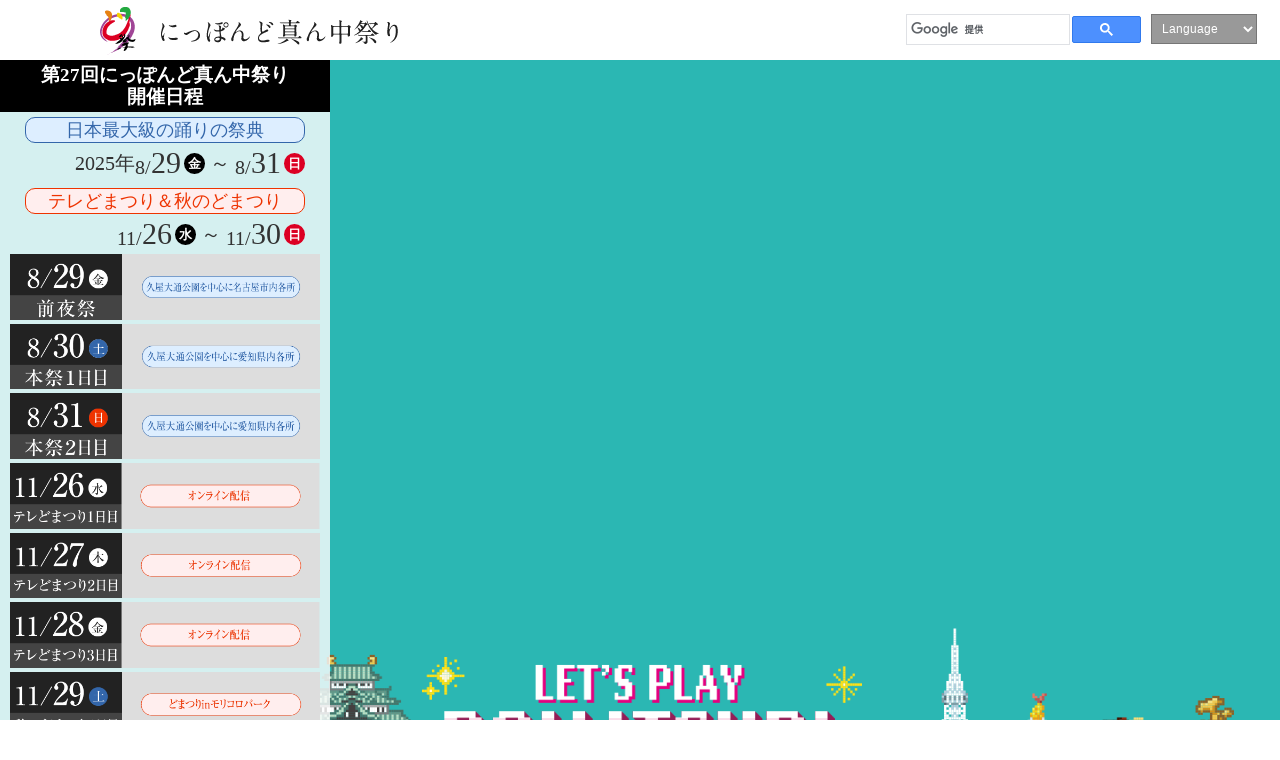

--- FILE ---
content_type: text/html
request_url: https://www.domatsuri.com/
body_size: 14924
content:
<!DOCTYPE html>
<html lang="ja">

<head>  <!-- Google tag (gtag.js) -->
	<script async src="https://www.googletagmanager.com/gtag/js?id=G-3LQPQHHBJR"></script>
	<script>
		window.dataLayer = window.dataLayer || [];

		function gtag() {
			dataLayer.push(arguments);
		}
		gtag('js', new Date());

		gtag('config', 'G-3LQPQHHBJR');
	</script> 
	<link rel="canonical" href="https://www.domatsuri.com">
	<meta http-equiv="Content-type" content="text/html; charset=utf-8" />
	<link rel="icon" href="/favicon.ico" type="image/vnd.microsoft.icon">
	<link rel="shortcut icon" href="/favicon.ico" type="image/vnd.microsoft.icon">
	<link rel="apple-touch-icon" sizes="152x152" href="/apple-touch-icon.png">
	<link rel="alternate" media="handheld" href="https://www.domatsuri.com/m/" />
	<meta name="robots" content="index, follow" />
	<meta name="Keywords" content="どまつり,にっぽんど真ん中祭り,名古屋,よさこい,ソーラン,祭り,まつり,愛知県" />
	<meta name="Description" content="全国から参加チームが集まり、出身地の地元民謡を含めた曲に合せて踊ります。名古屋市内各所で開催。" />
	<meta http-equiv="X-UA-Compatible" content="IE=edge">
	<meta name="format-detection" content="telephone=no">
	<title>公益財団法人にっぽんど真ん中祭り文化財団 - 真夏の名古屋・最大の祭典 -</title>
	<meta name="copyright" content="Copyright(c) NIPPON DOMANNAKA FESTIVAL CULTURAL FOUNDATION, 1999-2018 all rights reserved." />
	<meta http-equiv="Pragma" content="no-cache" />
	<meta http-equiv="Cache-Control" content="no-cache" />
	<meta property="og:image" content="https://www.domatsuri.com/img/common/ogp.png" />
	<meta property="og:type" content="site" />
	<meta property="og:site_name" content="公益財団法人にっぽんど真ん中祭り文化財団" />
	<link rel="start" href="https://www.domatsuri.com/" title="ホーム" />
	<link rel="contents" href="https://www.domatsuri.com/sitemap/" title="サイトマップ" />
	<link rel="stylesheet" type="text/css" href="css/common.css" media="all" />
	<link rel="stylesheet" type="text/css" href="css/base.css" media="all" />
	<link rel="stylesheet" type="text/css" href="css/module.css" media="all" />
	<link rel="stylesheet" type="text/css" href="css/page.css?update" media="all" />
	<link rel="stylesheet" type="text/css" href="css/pagepage.css?update" media="all" />
	<link rel="stylesheet" type="text/css" href="css/print.css" media="print" />
	<script type="text/javascript" src="js/jquery.js" charset="utf-8"></script>
	<script type="text/javascript" src="js/common.js?up" charset="utf-8"></script>
	<script type="text/javascript" src="js/jquery.cookie.js" charset="utf-8"></script>
	<!--script type="text/javascript" src="js/top.js" charset="utf-8"></script-->
	<script src="js/modal-multi.js" charset="utf-8"></script>
	<script>
		var tag = document.createElement('script');
		tag.src = "https://www.youtube.com/iframe_api";
		var firstScriptTag = document.getElementsByTagName('script')[0];
		firstScriptTag.parentNode.insertBefore(tag, firstScriptTag);
		// YouTubeの埋め込み
		function onYouTubeIframeAPIReady() {
			ytPlayer = new YT.Player(
				'video_em', {
					width: 640,
					height: 480,
					videoId: 'M8BjIvL-M78', // YouTubeのID
					playerVars: {
						loop: 1,
						playlist: 'M8BjIvL-M78', // 再生する動画のリスト
						autoplay: 0,
						controls: 0,
						showinfo: 0,
						disablekb: 1,
						rel: 0,
					},
					events: {
						'onReady': onPlayerReady
					}
				}
			);
		}

		function onPlayerReady(event) {
			event.target.playVideo();
			event.target.mute();
		}
	</script>
</head>

<body id="top" class="home">
	<div id="fb-root"></div>
	<script>
		(function(d, s, id) {
			var js, fjs = d.getElementsByTagName(s)[0];
			if (d.getElementById(id)) return;
			js = d.createElement(s);
			js.id = id;
			js.src = 'https://connect.facebook.net/ja_JP/sdk.js#xfbml=1&version=v2.11';
			fjs.parentNode.insertBefore(js, fjs);
		}(document, 'script', 'facebook-jssdk'));
	</script>
	<header class="goti">
		<div class="child01">
			<div class="sitewrap fix">
				<div class="block_link h1"><a href="index.html"><img src="img/common/logo.png" alt="にっぽんど真ん中祭り" class="display_pc"><img src="img/common/logo_sp.png" alt="にっぽんど真ん中祭り" class="display_sp" width="211"></a></div>
			</div>
		</div>
		<p id="SpMenu" class="displaySp"><a href="javascript:void(0)" onTouchStart="menuClick(); return false;"><span class="open"><img src="img/common/ico_burger.png" alt="MENU" width="54"></span><span class="close"><img src="img/common/ico_burger_close.png" alt="CLOSE" width="54"></span></a></p>
		<div id="NavWrap">
			<nav>
				<div class="sitewrap">
					<ul class="g_nav menu">
						<li class="menu__mega overview">
							<p class="OnLink"><a href="overview/"><span>どまつりとは？</span></a></p>
							<ul class="menu__second-level">
								<li><a href="overview/gaiyo/">どまつりの開催概要</a></li>
								<li><a href="overview/50years/">どまつりの理念</a></li>
								<li><a href="overview/growth/">数字で見るどまつり</a></li>
								<li><a href="overview/past/">過去のどまつり</a></li>
								<li><a href="overview/trajectory/">どまつりの軌跡</a></li>
							</ul>
						</li>
						<li class="menu__mega conferences">
							<p class="OnLink"><a href="conferences/"><span>開催スケジュール</span></a></p>
							<ul class="menu__second-level">
								<li><a href="enjoy/schedule/">4日間のスケジュール</a></li>
								<li><a href="access/schedule.html">会場別演舞スケジュール</a></li>
								<li><a href="team/">チーム別演舞スケジュール</a></li>
							</ul>
						</li>
						<li class="menu__mega enjoy">
							<p class="OnLink"><a href="enjoy/"><span>楽しみ方</span></a></p>
							<ul class="menu__second-level">
								<li><a href="enjoy/point/">楽しみどころ</a></li>
								<li><a href="enjoy/schedule/">4日間のスケジュール</a></li>
								<li><a href="enjoy/examination/">どんな審査方法なの?</a></li>
								<li><a href="enjoy/info/">どまつりへお越しの皆様へ</a></li>
								<li><a href="join/contest/">フォトコンテスト</a></li>
							</ul>
						</li>
						<li class="menu__mega join">
							<p class="OnLink"><a href="join/"><span>参加しよう！</span></a></p>
							<ul class="menu__second-level">
								<li><a href="join/feature/">どまつりの特色</a></li>
								<li><a href="fes/youkou/youkou.pdf" target="_blank">どまつりに参加するには？</a></li>
								<li><a href="join/team/">チームを作ろう</a></li>
								<li><a href="join/with/">一緒に踊ろう！名物総踊り</a></li>
								<li><a href="join/contest/">フォトコンテスト</a></li>
							</ul>
						</li>
						<li class="menu__mega venue">
							<p class="OnLink"><a href="venue/"><span>会場案内・交通規制</span></a></p>
							<ul class="menu__second-level">
								<li><a href="access/">会場案内・アクセス</a></li>
								<li><a href="traffic_ban/">交通規制案内</a></li>
							</ul>
						</li>
						<li><a href="team/"><span>参加チーム紹介</span></a></li>
						<li><a href="ticket/"><span>チケット</span></a></li>
					</ul>
				</div>
			</nav>
			<div class="sub_menu">
				<div class="right_area fix">
					<div class="site_search">
						<script>
							(function() {
								var cx = '005825365133440240512:8a5uoae32y0';
								var gcse = document.createElement('script');
								gcse.type = 'text/javascript';
								gcse.async = true;
								gcse.src = 'https://cse.google.com/cse.js?cx=' + cx;
								var s = document.getElementsByTagName('script')[0];
								s.parentNode.insertBefore(gcse, s);
							})();
						</script>
						<gcse:search></gcse:search>
					</div>
					<div class="language_select fix">
						<select name="link_select" onChange="location.href=value;">
							<option selected>Language</option>
							<option value="english/">English</option>
							<option value="index.html">Japanese</option>
							<option value="portuguese/">Portugues</option>
							<option value="chinese/">中文・&#31616;体字</option>
							<option value="korea/">&#54620;&#44397;&#50612;</option>
						</select>
					</div>
					<div class="translation_select">
						<div id="google_translate_element"></div>
						<script type="text/javascript">
							function googleTranslateElementInit() {
								new google.translate.TranslateElement({
									pageLanguage: 'ja',
									includedLanguages: 'de,en,es,fr,it,ja,ko,pt,ru,zh-CN',
									layout: google.translate.TranslateElement.InlineLayout.SIMPLE,
									multilanguagePage: true
								}, 'google_translate_element');
							}
						</script>
						<script type="text/javascript" src="//translate.google.com/translate_a/element.js?cb=googleTranslateElementInit"></script>
					</div>
					<div class="logins block_link">
						<a href="https://www.domatsuri.com/team_entry/" target="_blank"><span>参加チーム<br class="display_sp">ログイン</span></a>
					</div>
				</div>
			</div>
		</div>
	</header>
	<main>
		<link media="screen" rel="stylesheet" href="css/colorbox.css">
		<script src="js/jquery.colorbox.js"></script>
		<a href="modal.html" class="iframe"></a>
		<section class="visula mode_change">
			<div class="position">
				<h2 class="logo_position display_sp"><img src="img/top/logo_top_sp.png" alt="にっぽんど真ん中祭り"></h2>
				<div class="image display_pc">
					<!--<div class="main_slider">
						<p><img src="img/top/slide01.jpg" class="scale_all"></p>
						<p><img src="img/top/slide02.jpg" class="scale_all"></p>
						<p><img src="img/top/slide03.jpg" class="scale_all"></p>
						<p><img src="img/top/slide04.jpg" class="scale_all"></p>
					</div>-->
					<div class="movie_wrap">
						<iframe width="560" height="315" src="https://www.youtube.com/embed/M8BjIvL-M78?autoplay=1&mute=1&playsinline=1&loop=1&playlist=M8BjIvL-M78&controls=0&disablekb=1?si=Sfbo723MGCpU-e4x&amp;controls=0" title="YouTube video player" frameborder="0" allow="accelerometer; autoplay; clipboard-write; encrypted-media; gyroscope; picture-in-picture; web-share" allowfullscreen></iframe>
					</div>
				</div>
				<div class="image display_sp">
					<!------------------スライダー--------------------------->
					<div class="main_slider">
						<p><img src="img/top/slide01_sp.jpg" class="scale_all"></p>
						<p><img src="img/top/slide02_sp.jpg" class="scale_all"></p>
						<p><img src="img/top/slide03_sp.jpg" class="scale_all"></p>
						<p><img src="img/top/slide04_sp.jpg" class="scale_all"></p>
					</div>
					<!------------------スライダー--------------------------->
					<div class="block_link btn_position shadow_btn">
						<a class="modal-syncer button-link" data-target="modal-content-999"><span class="min">イメージMovieを見る</span></a>
					</div>
					<div id="modal-content-999" class="modal-content goti">
						<!-- モーダルウィンドウのコンテンツ開始 -->
						<div class="modal-scroll">
							<div class="modal_indent">
								<iframe class="modal_index" width="100%" height="100%" src="https://www.youtube.com/embed/M8BjIvL-M78" frameborder="0" allow="accelerometer; autoplay; encrypted-media; gyroscope; picture-in-picture" allowfullscreen></iframe>
							</div>
						</div>
						<!-- モーダルウィンドウのコンテンツ終了 -->
					</div>
				</div>
				<div class="nittei min">
					<h2>第27回にっぽんど真ん中祭り<br>開催日程</h2>
					<div class="box position">
						<div class="date">
							<span class="tag_off">日本最大級の踊りの祭典</span>
							<span>2025年</span>
							<p>8/<span>29</span><b class="fri">金</b></p>
							<p>～</p>
							<p>8/<span>31</span><b class="sun">日</b></p>
						</div>
						<div class="date">
							<span class="tag_on">テレどまつり＆秋のどまつり</span>
							<p>11/<span>26</span><b class="fri">水</b></p>
							<p>～</p>
							<p>11/<span>30</span><b class="sun">日</b></p>
						</div>
						<!--div class="obi2 long">タイムスケジュール</div-->
						<div class="mo_img block_link">
							<img src="img/top/sc_table01.png" alt="">
							<img src="img/top/sc_table02.png" alt="">
							<img src="img/top/sc_table03.png" alt="">
							<img src="img/top/sc_table04.png" alt="">
							<img src="img/top/sc_table05.png" alt="">
							<img src="img/top/sc_table06.png" alt="">
							<img src="img/top/sc_table07.png" alt="">
							<img src="img/top/sc_table08.png" alt="">
						</div>
					</div>
				</div>
			</div>
		</section>
		<section class="info goti">
			<div class="sitewrap">
				<div class="position">
					<dl>
						<dt>最新のお知らせ</dt>
												<dd><a href="/upload_image/upload/9640692b4fd32bc95790c29e1d55ab27.pdf" target="_blank"><p class="time">2025年10月30日</p><p class="txts">どまつりinモリコロパーク「セミ＆ファイナルコンテストエキシビション」 一部有料観覧席チケット販売のお知らせ</p></a></dd>
						
					</dl>
				</div>
			</div>
		</section>		<section class="category block_link">
			<ul>
				<li class="bg_count02">
					<a href="team/"><b>チーム一覧</b></a>
				</li>
				<!--<li class="bg_count03"><a href="tele_domatsuri"><em>第26回にっぽんど真ん中祭り<br>どまつりinモリコロパーク 会場情報</em></a></li>
				<li><a href="img/top/tele_ticket.pdf" target="_blank"><em>どまつりファイナルコンテスト<br>エキシビション<br>観覧席チケット情報</em></a></li>-->
				<li class="bg_count03">
					<a href="access/"><b>会場一覧</b></a>
				</li>
				<li><a href="ticket/"><em>久屋大通公園会場メインステージ<br>特別観覧席チケット<br>＆<br>テレビ塔パレード会場パレード<br>観覧席チケット情報</em></a></li>
			</ul>
		</section>
		<section class="category_banners block_link">
			<ul>
				<li><a href="https://www.youtube.com/user/DOMATSURIofficial" target="_blank"><img src="img/tele/img01.png" class="scale display_pc" alt="YouTube会場"><img src="img/top/top_btns01.png" class="scale display_sp" alt="YouTube会場"></a></li>
				<li><a href="https://ch.nicovideo.jp/domatsuri" target="_blank"><img src="img/tele/img02.png" class="scale display_pc" alt="ニコニコ動画会場"><img src="img/top/top_btns02.png" class="scale display_sp" alt="ニコニコ動画会場"></a></li>
			</ul>
		</section>
		<div class="bg_delta">
			<section class="block_link">
				<div class="bg_delta bg_sec">
					<!--<div class="category_tele block_link">
						<ul>
							<li><a href="img/top/tele_tt01.pdf" target="_blank" rel="noopner"><img src="img/top/img_tele_tt01.png" alt="11月21日（木）タイムスケジュール"></a></li>
							<li><a href="img/top/tele_tt02.pdf" target="_blank" rel="noopner"><img src="img/top/img_tele_tt02.png" alt="11月22日（金）タイムスケジュール"></a></li>
							<li><a href="img/top/tele_tt03.pdf" target="_blank" rel="noopner"><img src="img/top/img_tele_tt03.png" alt="11月23日（土）タイムスケジュール"></a></li>
							<li><a href="img/top/tele_tt04.pdf" target="_blank" rel="noopner"><img src="img/top/img_tele_tt04.png" alt="11月24日（日）タイムスケジュール"></a></li>
						</ul>
					</div>-->
					<section class="banners block_link banners2-2">
						<div class="sitewrap min">
							<!-- <p class="col_1 commons children mb10"><a href="https://forms.gle/u1Bou6ykRrxEC8dz7" target="_blank">チルど連<sub>エントリーはこちら</sub></a></p> -->
							<!-- <p class="col_1 commons entry mb10"><a href="https://forms.gle/xCPKMVqEkd8z9tEW9" target="_blank">2025年・第27回にっぽんど真ん中祭り<sub>エントリーはこちら</sub></a></p>
							<p class="col_1 commons youkou mb10"><a href="https://www.domatsuri.com/upload_image/upload/2e6a5e6a4f6ae58eb8f07bc8b8be382e.pdf" target="_blank">2025年・第27回にっぽんど真ん中祭り<sub>参加要項はこちら</sub></a></p> -->
							<p class="col_1 commons akidoma mb10"><a href="https://forms.gle/C9wZCFKyMeyjCpZf8" target="_blank">どまつりinモリコロパーク<sub>参加＆ブース出展エントリーはこちら</sub></a></p>
							<p class="col_1 commons tele_zyouhou mb10"><a href="https://www.domatsuri.com/blog/office/index?c=123">審査情報・審査速報はこちら</a></p>
							<p class="col_1 commons tele mb10"><a href="blog/office/index" target="_blank">どまつり最新情報はこちら</a></p>
							<!--<p class="col_1 commons contest2 mb10"><a href="fes/contest/">2024フォトコンテスト受賞作品発表</a></p>-->
							<!--<p class="col_1 commons ticket_stay mb10"><a href="https://www.nta.co.jp/nta_jr/?GroupID=cadomatsuri&Departure=31&ShowSD=1" target="_blank"><sub>どまつりトラベルデスク</sub>チケット付き宿泊商品のご案内</a></p>
							<p class="col_1 commons ticket mb10"><a href="ticket/"><span>久屋大通公園会場メインステージ・テレビ塔パレード会場</span>観覧席チケット7/6～販売開始！</a></p>-->
							<div class="col_1 commons overview">
								<a href="overview/" class="position">どまつりとは？ <div class="hover_item">
										<p>どまつりとは？</p>
										<ul>
											<li>どまつり開催概要</li>
											<li>どまつりの理念</li>
											<li>数字で見るどまつり</li>
											<li>過去のどまつり</li>
										</ul>
									</div></a>
							</div>
							<div class="col_1 commons enjoy">
								<a href="enjoy/" class="position">どまつりの楽しみ方 <div class="hover_item">
										<p>どまつりの楽しみ方</p>
										<ul>
											<li>どまつりグルメ情報</li>
											<li>一緒に踊ろう！名物総踊り</li>
											<li>どまつりへお越しの皆様へ</li>
										</ul>
									</div></a>
							</div>
							<ul class="col_2 sub fix">
								<li class="col_child"><a href="poster/">公式ポスター・パンフレット</a></li>
								<li class="col_child"><a href="program/">番組情報</a></li>
								<!-- <li class="col_child"><a href="program/" style="pointer-events: none;">番組情報(現在準備中です)</a></li> -->
							</ul>
							<div class="col_1 commons camp t_center mb20h">
								<a href="camp/" class="position camp">どまつり合宿 <div class="hover_item">
										<p>どまつり合宿</p>
										<ul>
											<li>どまつり合宿とは</li>
											<li>第23回どまつり合宿</li>
										</ul>
									</div></a>
							</div>
						</div>
					</section>
				</div>
			</section>
		</div>
				<section class="digest">
			<h2 class="h_style01">参加チームダイジェスト</h2>
			<div class="display_pc">
				<div id="slick_slider" class="goti">
					<div>
																								<div class="block_top position">
															<a href="/team/detail/43">
																		<p><img src="/upload_image/upload/t_7cc420dbd5eb80792376c758a49874a9.jpg"></p>
																		<div class="digest_data">
										<h3>IRIS〜虹華〜<sub>あいりす</sub></h3>
										<dl>
																						<dt>活動拠点</dt>
											<dd>愛知県愛知郡東郷町</dd>
																																	<dt>出場回数</dt>
											<dd>4回</dd>
																																</dl>
									</div>
								</a>
							</div>
																										<div class="block_bottom position">
																<a href="/team/detail/67">
																		<p><img src="/upload_image/upload/t_5637d52061010a3c14bbc7f9f9b876bf.jpg"></p>
																		<div class="digest_data">
										<h3>KanoN<sub>かのん</sub></h3>
										<dl>
																						<dt>活動拠点</dt>
											<dd>名古屋市中区</dd>
																																	<dt>出場回数</dt>
											<dd>11回</dd>
																																</dl>
									</div>
								</a>
							</div>
																		</div>
					<div>
																		<div class="block_top position">
															<a href="/team/detail/207">
																		<p><img src="/upload_image/upload/t_3d93a2acb03fda5e0a4de7cbb3c822b2.jpg"></p>
																		<div class="digest_data">
										<h3>愛知産業大学三河高等学校　三河乱舞<sub>あいちさんぎょうだいがくみかわこうとうがっこう　みかわらんぶ</sub></h3>
										<dl>
																						<dt>活動拠点</dt>
											<dd>愛知県岡崎市</dd>
																																	<dt>出場回数</dt>
											<dd>11回</dd>
																																</dl>
									</div>
								</a>
							</div>
																										<div class="block_bottom position">
																<a href="/team/detail/130">
																		<p><img src="/upload_image/upload/t_467aa1d4eb38b9c3140c1a96904636d6.jpg"></p>
																		<div class="digest_data">
										<h3>MAIYA<sub>まいや</sub></h3>
										<dl>
																						<dt>活動拠点</dt>
											<dd>岐阜県瑞浪市</dd>
																																	<dt>出場回数</dt>
											<dd>27回</dd>
																																</dl>
									</div>
								</a>
							</div>
																		</div>
					<div>
																		<div class="block_top position">
															<a href="/team/detail/174">
																		<p><img src="/upload_image/upload/t_725576260a45dbc841bf739447187abc.jpg"></p>
																		<div class="digest_data">
										<h3>飃〜FREEDOM〜<sub>ふりーだむ</sub></h3>
										<dl>
																						<dt>活動拠点</dt>
											<dd>三重県鈴鹿市</dd>
																																	<dt>出場回数</dt>
											<dd>9回</dd>
																																</dl>
									</div>
								</a>
							</div>
																										<div class="block_bottom position">
																<a href="/team/detail/156">
																		<p><img src="/upload_image/upload/t_95ca99df62891ce467fda921c3329389.jpg"></p>
																		<div class="digest_data">
										<h3>昭和保育園｢たちばな｣<sub>しょうわほいくえん｢たちばな｣</sub></h3>
										<dl>
																						<dt>活動拠点</dt>
											<dd>名古屋市昭和区</dd>
																																	<dt>出場回数</dt>
											<dd>21回</dd>
																																</dl>
									</div>
								</a>
							</div>
																		</div>
					<div>
																		<div class="block_top position">
															<a href="/team/detail/27">
																		<p><img src="/upload_image/upload/t_7b7fd7a36cb0bbb95bd0e42ff756d9aa.jpg"></p>
																		<div class="digest_data">
										<h3>RHKなごや<sub>あーるえいちけいなごや</sub></h3>
										<dl>
																						<dt>活動拠点</dt>
											<dd>名古屋市西区</dd>
																																	<dt>出場回数</dt>
											<dd>10回</dd>
																																</dl>
									</div>
								</a>
							</div>
																										<div class="block_bottom position">
																<a href="/team/detail/194">
																		<p><img src="/upload_image/upload/t_ca7fcb3abe9be42b56e1c3def8f70528.jpg"></p>
																		<div class="digest_data">
										<h3>大須笑店街☆２１<sub>おおすしょうてんがいにじゅいち</sub></h3>
										<dl>
																						<dt>活動拠点</dt>
											<dd>名古屋市中区</dd>
																																	<dt>出場回数</dt>
											<dd>24回</dd>
																																</dl>
									</div>
								</a>
							</div>
																		</div>
					<div>
																		<div class="block_top position">
															<a href="/team/detail/116">
																		<p><img src="/upload_image/upload/t_34af84ebd3a06288d02eb66932b3fd09.jpg"></p>
																		<div class="digest_data">
										<h3>笠寺いちり<sub>かさでらいちり</sub></h3>
										<dl>
																						<dt>活動拠点</dt>
											<dd>名古屋市南区</dd>
																																	<dt>出場回数</dt>
											<dd>9回</dd>
																																</dl>
									</div>
								</a>
							</div>
																										<div class="block_bottom position">
																<a href="/team/detail/62">
																		<p><img src="/upload_image/upload/t_1bfa6ec99ff1d52c616b0d1f0ec9bdba.jpg"></p>
																		<div class="digest_data">
										<h3>達磨-DaLuMa-<sub>だるま</sub></h3>
										<dl>
																						<dt>活動拠点</dt>
											<dd>名古屋市中村区</dd>
																																	<dt>出場回数</dt>
											<dd>5回</dd>
																																</dl>
									</div>
								</a>
							</div>
																		</div>
					<div>
																		<div class="block_top position">
															<a href="/team/detail/167">
																		<p><img src="/upload_image/upload/t_826fdcfa60bc2a1d73d5d5bb8a1fc42b.jpg"></p>
																		<div class="digest_data">
										<h3>信衆<sub>しんしゅう</sub></h3>
										<dl>
																						<dt>活動拠点</dt>
											<dd>長野県松本市</dd>
																																	<dt>出場回数</dt>
											<dd>12回</dd>
																																</dl>
									</div>
								</a>
							</div>
																										<div class="block_bottom position">
																<a href="/team/detail/40">
																		<p><img src="/upload_image/upload/t_daee696c401991dae1436cae040f3ffc.png"></p>
																		<div class="digest_data">
										<h3>竜宝爛漫<sub>りゅうほうらんまん</sub></h3>
										<dl>
																						<dt>活動拠点</dt>
											<dd>愛知県瀬戸市</dd>
																																	<dt>出場回数</dt>
											<dd>3回</dd>
																																</dl>
									</div>
								</a>
							</div>
																		</div>
					<div>
																		<div class="block_top position">
															<a href="/team/detail/175">
																		<p><img src="/upload_image/upload/t_78629cf5075eda00937ac54eda75d198.jpg"></p>
																		<div class="digest_data">
										<h3>爽.上州髙崎雷舞爽踊隊<sub>そうじょうしゅうたかさきらいぶそうおどりたい</sub></h3>
										<dl>
																						<dt>活動拠点</dt>
											<dd>群馬県高崎市</dd>
																																	<dt>出場回数</dt>
											<dd>4回</dd>
																																</dl>
									</div>
								</a>
							</div>
																										<div class="block_bottom position">
																<a href="/team/detail/215">
																		<p><img src="/img/team/no_image.jpg"></p>
																		<div class="digest_data">
										<h3>チルど連<sub>ちるどれん</sub></h3>
										<dl>
																						<dt>活動拠点</dt>
											<dd>名古屋市中区</dd>
																																	<dt>出場回数</dt>
											<dd>5回</dd>
																																</dl>
									</div>
								</a>
							</div>
																		</div>
					<div>
																		<div class="block_top position">
															<a href="/team/detail/6">
																		<p><img src="/upload_image/upload/t_d898788b58964ed35103b5cf3e0dc8e4.jpg"></p>
																		<div class="digest_data">
										<h3>倭奏<sub>わっか</sub></h3>
										<dl>
																						<dt>活動拠点</dt>
											<dd>北海道札幌市中央区</dd>
																																	<dt>出場回数</dt>
											<dd>8回</dd>
																																</dl>
									</div>
								</a>
							</div>
																										<div class="block_bottom position">
																<a href="/team/detail/44">
																		<p><img src="/upload_image/upload/t_7ce56e6503c83e95e19ef4b0af62c56a.jpg"></p>
																		<div class="digest_data">
										<h3>アクティブ大曽根<sub>あくてぃぶおおぞね</sub></h3>
										<dl>
																						<dt>活動拠点</dt>
											<dd>名古屋市北区</dd>
																																	<dt>出場回数</dt>
											<dd>27回</dd>
																																</dl>
									</div>
								</a>
							</div>
																		</div>
					<div>
																		<div class="block_top position">
															<a href="/team/detail/138">
																		<p><img src="/upload_image/upload/t_b1b7c81a492e1fd90db470c49a02c797.jpg"></p>
																		<div class="digest_data">
										<h3>関西大学学生チーム&quot;漢舞&quot;<sub>かんさいだいがくがくせいちーむ&quot;かんまえ&quot;</sub></h3>
										<dl>
																						<dt>活動拠点</dt>
											<dd>大阪府吹田市</dd>
																																	<dt>出場回数</dt>
											<dd>21回</dd>
																																</dl>
									</div>
								</a>
							</div>
																										<div class="block_bottom position">
																<a href="/team/detail/149">
																		<p><img src="/upload_image/upload/t_bc85f0b29eddafaf946ab2adccd6da4d.jpg"></p>
																		<div class="digest_data">
										<h3>祭舞WaiWai<sub>さいぶわいわい</sub></h3>
										<dl>
																						<dt>活動拠点</dt>
											<dd>愛知県愛知郡東郷町</dd>
																																	<dt>出場回数</dt>
											<dd>20回</dd>
																																</dl>
									</div>
								</a>
							</div>
																		</div>
					<div>
																		<div class="block_top position">
															<a href="/team/detail/145">
																		<p><img src="/upload_image/upload/t_1b68eb4f8f88faa7d459a444a0f57098.jpg"></p>
																		<div class="digest_data">
										<h3>Well来夢・平田<sub>うぇるかむ・ひらた</sub></h3>
										<dl>
																						<dt>活動拠点</dt>
											<dd>名古屋市西区</dd>
																																	<dt>出場回数</dt>
											<dd>16回</dd>
																																</dl>
									</div>
								</a>
							</div>
																										<div class="block_bottom position">
																<a href="/team/detail/89">
																		<p><img src="/upload_image/upload/t_d7aae2cec1b9c531c988f41c1bcf972e.jpg"></p>
																		<div class="digest_data">
										<h3>酔夢譚<sub>すいむたん</sub></h3>
										<dl>
																						<dt>活動拠点</dt>
											<dd>愛知県小牧市</dd>
																																	<dt>出場回数</dt>
											<dd>16回</dd>
																																</dl>
									</div>
								</a>
							</div>
							
						</div>
					</div>
				</div>

				<div class="display_sp">
					<div id="non_slider" class="goti fix">
						<div class="slide_group_wrap">
							<div>
																 																											<div class="block_top position">
																					<a href="/team/detail/43">
																								<p><img src="/upload_image/upload/t_7cc420dbd5eb80792376c758a49874a9.jpg"> </p>
																							</a>
										</div>
																												 																												<div class="block_bottom position">
																						<a href="/team/detail/67">
																								<p><img src="/upload_image/upload/t_5637d52061010a3c14bbc7f9f9b876bf.jpg"> </p>
																							</a>
										</div>
																												 																	</div>
								<div>
																											<div class="block_top position">
																					<a href="/team/detail/207">
																								<p><img src="/upload_image/upload/t_3d93a2acb03fda5e0a4de7cbb3c822b2.jpg"> </p>
																							</a>
										</div>
																												 																												<div class="block_bottom position">
																						<a href="/team/detail/130">
																								<p><img src="/upload_image/upload/t_467aa1d4eb38b9c3140c1a96904636d6.jpg"> </p>
																							</a>
										</div>
																												 																	</div>
								<div>
																											<div class="block_top position">
																					<a href="/team/detail/174">
																								<p><img src="/upload_image/upload/t_725576260a45dbc841bf739447187abc.jpg"> </p>
																							</a>
										</div>
																												 																												<div class="block_bottom position">
																						<a href="/team/detail/156">
																								<p><img src="/upload_image/upload/t_95ca99df62891ce467fda921c3329389.jpg"> </p>
																							</a>
										</div>
																												  </div>
							</div>
							<div class="slide_group_wrap">
								<div>
																																				<div class="block_top position">
																					<a href="/team/detail/27">
																								<p><img src="/upload_image/upload/t_7b7fd7a36cb0bbb95bd0e42ff756d9aa.jpg"> </p>
																							</a>
										</div>
																												 																												<div class="block_bottom position">
																						<a href="/team/detail/194">
																								<p><img src="/upload_image/upload/t_ca7fcb3abe9be42b56e1c3def8f70528.jpg"> </p>
																							</a>
										</div>
																												 																	</div>
								<div>
																											<div class="block_top position">
																					<a href="/team/detail/116">
																								<p><img src="/upload_image/upload/t_34af84ebd3a06288d02eb66932b3fd09.jpg"> </p>
																							</a>
										</div>
																												 																												<div class="block_bottom position">
																						<a href="/team/detail/62">
																								<p><img src="/upload_image/upload/t_1bfa6ec99ff1d52c616b0d1f0ec9bdba.jpg"> </p>
																							</a>
										</div>
																												 																	</div>
								<div>
																											<div class="block_top position">
																					<a href="/team/detail/167">
																								<p><img src="/upload_image/upload/t_826fdcfa60bc2a1d73d5d5bb8a1fc42b.jpg"> </p>
																							</a>
										</div>
																												 																												<div class="block_bottom position">
																						<a href="/team/detail/40">
																								<p><img src="/upload_image/upload/t_daee696c401991dae1436cae040f3ffc.png"> </p>
																							</a>
										</div>
																												  </div>
							</div>
							<div class="slide_group_wrap">
								<div>
																																				<div class="block_top position">
																					<a href="/team/detail/175">
																								<p><img src="/upload_image/upload/t_78629cf5075eda00937ac54eda75d198.jpg"> </p>
																							</a>
										</div>
																												 																												<div class="block_bottom position">
																						<a href="/team/detail/215">
																								<p><img src="/img/team/no_image.jpg"> </p>
																							</a>
										</div>
																												 																	</div>
								<div>
																											<div class="block_top position">
																					<a href="/team/detail/6">
																								<p><img src="/upload_image/upload/t_d898788b58964ed35103b5cf3e0dc8e4.jpg"> </p>
																							</a>
										</div>
																												 																												<div class="block_bottom position">
																						<a href="/team/detail/44">
																								<p><img src="/upload_image/upload/t_7ce56e6503c83e95e19ef4b0af62c56a.jpg"> </p>
																							</a>
										</div>
																												 																	</div>
								<div>
																											<div class="block_top position">
																					<a href="/team/detail/138">
																								<p><img src="/upload_image/upload/t_b1b7c81a492e1fd90db470c49a02c797.jpg"> </p>
																							</a>
										</div>
																												 																												<div class="block_bottom position">
																						<a href="/team/detail/149">
																								<p><img src="/upload_image/upload/t_bc85f0b29eddafaf946ab2adccd6da4d.jpg"> </p>
																							</a>
										</div>
																																																								
									</div>
								</div>
							</div>
						</div>
		</section>
				<section class="topics">
			<div class="sitewrap">
				<div class="fix col_2">
					<div class="col_child oshirase">
						<h2 class="h_style02">お知らせ情報</h2>
						<div class="goti tab_box">
							<ul class="topics_list">
																<li>
									<article>  <a href="/upload_image/upload/9640692b4fd32bc95790c29e1d55ab27.pdf" target="_blank"> 														<div class="left_area">  <img src="/upload_image/upload/top_fe0b38c6a810123152bc713cacb4fec7.jpg" alt="" class="scale_m">  </div>
														<div class="right_area"><time>2025.10.30</time>
															<p class="text"><span class="pdf">PDF</span>どまつりinモリコロパーク「セミ＆ファイナルコンテストエキシビション」 一部有料観覧席チケット販売のお知らせ</p>
														</div>
													</a></article>
								</li>
																<li>
									<article>  <a href="/upload_image/upload/1652c1fceff6901df473d8e410b5a5ab.pdf" target="_blank"> 														<div class="left_area">  <img src="/upload_image/upload/top_73a2070ff02afd73cb04e3b714af8d36.jpg" alt="" class="scale_m">  </div>
														<div class="right_area"><time>2025.10.23</time>
															<p class="text"><span class="pdf">PDF</span>【公開】テレどまつり１次審査グループ決定！</p>
														</div>
													</a></article>
								</li>
																<li>
									<article>  <a href="/upload_image/upload/53058b1574c75bdaae1cb35f0221e5ad.pdf" target="_blank"> 														<div class="left_area">  <img src="/upload_image/upload/top_6570a9a2bdfd04dade6a7e1b09f260e5.jpg" alt="" class="scale_m">  </div>
														<div class="right_area"><time>2025.09.10</time>
															<p class="text"><span class="pdf">PDF</span>【募集中】どまつりinモリコロパーク出場チーム・チーム出展ブース大募集！</p>
														</div>
													</a></article>
								</li>
																<li>
									<article>  <a href="/upload_image/upload/44c7ca740a69cb01a909c9d6578f1914.pdf" target="_blank"> 														<div class="left_area">  <img src="/upload_image/upload/top_36fec0be80e8dfddbb23c7291d539c5f.jpg" alt="" class="scale_m">  </div>
														<div class="right_area"><time>2025.09.01</time>
															<p class="text"><span class="pdf">PDF</span>第27回にっぽんど真ん中祭り　全審査結果</p>
														</div>
													</a></article>
								</li>
																<li>
									<article>  <a href="/upload_image/upload/32c00d7ea13b3bea980fdb59023bef22.pdf" target="_blank"> 														<div class="left_area">  <img src="/upload_image/upload/top_6d4e5842289af9a1ca4095f6317bc263.jpg" alt="" class="scale_m">  </div>
														<div class="right_area"><time>2025.07.17</time>
															<p class="text"><span class="pdf">PDF</span>第27回にっぽんど真ん中祭り　2025フォトコンテスト応募用紙</p>
														</div>
													</a></article>
								</li>
																<li>
									<article>  <a href="/upload_image/upload/4d52a743d8ed5b02453fa86c9d26570a.pdf" target="_blank"> 														<div class="left_area">  <img src="/upload_image/upload/top_564fbf02ed501f53b1c85eb675a2e981.jpg" alt="" class="scale_m">  </div>
														<div class="right_area"><time>2025.07.15</time>
															<p class="text"><span class="pdf">PDF</span>【一般募集】親子で踊ろう！「チルど連」参加者大募集中！</p>
														</div>
													</a></article>
								</li>
								
							</ul>
							<div class="common_btn block_link t_center"><a href="info/"><span>お知らせ一覧はこちら</span></a></div>
						</div>
					</div>
					<div class="col_child blog">
						<h2 class="h_style02">どまつりブログ</h2>
						<div class="goti">
							<ul class="tabs">
								<li class="select"><span>すべて</span></li>
								<li><span>事務局</span></li>
								<li><span>合宿</span></li>
								<li><span>キャラバン</span></li>
								<li><span>学生委員会</span></li>
							</ul>
							<div class="blogs_wrap">
								<div class="topics_list" id="type1">
									<ul>
																				<li>
											<article><a href="blog/office/detail/332">
													<div class="left_area">  <img src="/upload_image/upload/top_aed7f8d899d623dcc93d7ab45508b369.jpg" alt="" class="scale_m">  </div>
													<div class="right_area">
														<div class="time"><time>2025.09.01</time> <span class="ico1">リリース</span></div>
														<p class="text">第27回どまつり大賞は「kagura」が返り咲き！202万人が来場いただきました！</p>
													</div>
												</a></article>
										</li>
																				<li>
											<article><a href="blog/office/detail/331">
													<div class="left_area">  <img src="/upload_image/upload/top_e7ffefe3144f61a540113f9cb1fdfd3e.jpg" alt="" class="scale_m">  </div>
													<div class="right_area">
														<div class="time"><time>2025.08.31</time> <span class="ico1">リリース</span></div>
														<p class="text">U–40大会　審査結果</p>
													</div>
												</a></article>
										</li>
																				<li>
											<article><a href="blog/office/detail/330">
													<div class="left_area">  <img src="/upload_image/upload/top_e527fd872a3f84b63cbeb5078679a44b.jpeg" alt="" class="scale_m">  </div>
													<div class="right_area">
														<div class="time"><time>2025.08.31</time> <span class="ico1">リリース</span></div>
														<p class="text">第17回どまつりジュニア大会　審査結果</p>
													</div>
												</a></article>
										</li>
																				<li>
											<article><a href="blog/office/detail/329">
													<div class="left_area">  <img src="/upload_image/upload/top_b4a90a6cf967dd936bca52b84cc3a644.jpeg" alt="" class="scale_m">  </div>
													<div class="right_area">
														<div class="time"><time>2025.08.31</time> <span class="ico1">リリース</span></div>
														<p class="text">奨励賞・敢闘賞・健闘賞</p>
													</div>
												</a></article>
										</li>
																				<li>
											<article><a href="blog/office/detail/328">
													<div class="left_area">  <img src="/upload_image/upload/top_5aebd1f640738a863c7777aed53e69b3.jpeg" alt="" class="scale_m">  </div>
													<div class="right_area">
														<div class="time"><time>2025.08.31</time> <span class="ico1">リリース</span></div>
														<p class="text">ファイナルコンテスト審査結果</p>
													</div>
												</a></article>
										</li>
																				<li>
											<article><a href="blog/office/detail/327">
													<div class="left_area">  <img src="/upload_image/upload/top_8e7814179dec3a2b422c816d9fcfc16c.jpeg" alt="" class="scale_m">  </div>
													<div class="right_area">
														<div class="time"><time>2025.08.31</time> </div>
														<p class="text">ファイナルコンテスト（パレード審査・ステージ審査）演舞順決定！</p>
													</div>
												</a></article>
										</li>
										
									</ul>
									<div class="common_btn block_link t_center"><a href="blog/index"><span>ブログ一覧はこちら</span></a></div>
								</div>
								<div class="topics_list hide" id="type2">
									<ul>
																				<li>
											<article><a href="blog/office/detail/332">
													<div class="left_area">  <img src="/upload_image/upload/top_aed7f8d899d623dcc93d7ab45508b369.jpg" alt="" class="scale_m">  </div>
													<div class="right_area">
														<div class="time"><time>2025.09.01</time> <span class="ico1">リリース</span></div>
														<p class="text">第27回どまつり大賞は「kagura」が返り咲き！202万人が来場いただきました！</p>
													</div>
												</a></article>
										</li>
																				<li>
											<article><a href="blog/office/detail/331">
													<div class="left_area">  <img src="/upload_image/upload/top_e7ffefe3144f61a540113f9cb1fdfd3e.jpg" alt="" class="scale_m">  </div>
													<div class="right_area">
														<div class="time"><time>2025.08.31</time> <span class="ico1">リリース</span></div>
														<p class="text">U–40大会　審査結果</p>
													</div>
												</a></article>
										</li>
																				<li>
											<article><a href="blog/office/detail/330">
													<div class="left_area">  <img src="/upload_image/upload/top_e527fd872a3f84b63cbeb5078679a44b.jpeg" alt="" class="scale_m">  </div>
													<div class="right_area">
														<div class="time"><time>2025.08.31</time> <span class="ico1">リリース</span></div>
														<p class="text">第17回どまつりジュニア大会　審査結果</p>
													</div>
												</a></article>
										</li>
																				<li>
											<article><a href="blog/office/detail/329">
													<div class="left_area">  <img src="/upload_image/upload/top_b4a90a6cf967dd936bca52b84cc3a644.jpeg" alt="" class="scale_m">  </div>
													<div class="right_area">
														<div class="time"><time>2025.08.31</time> <span class="ico1">リリース</span></div>
														<p class="text">奨励賞・敢闘賞・健闘賞</p>
													</div>
												</a></article>
										</li>
																				<li>
											<article><a href="blog/office/detail/328">
													<div class="left_area">  <img src="/upload_image/upload/top_5aebd1f640738a863c7777aed53e69b3.jpeg" alt="" class="scale_m">  </div>
													<div class="right_area">
														<div class="time"><time>2025.08.31</time> <span class="ico1">リリース</span></div>
														<p class="text">ファイナルコンテスト審査結果</p>
													</div>
												</a></article>
										</li>
																				<li>
											<article><a href="blog/office/detail/327">
													<div class="left_area">  <img src="/upload_image/upload/top_8e7814179dec3a2b422c816d9fcfc16c.jpeg" alt="" class="scale_m">  </div>
													<div class="right_area">
														<div class="time"><time>2025.08.31</time> </div>
														<p class="text">ファイナルコンテスト（パレード審査・ステージ審査）演舞順決定！</p>
													</div>
												</a></article>
										</li>
										
									</ul>
									<div class="common_btn block_link t_center"><a href="blog/office/index"><span>ブログ一覧はこちら</span></a></div>
								</div>
								<div class="topics_list hide" id="type3">
									<ul>
																				<li>
											<article><a href="blog/camp/detail/314">
													<div class="left_area">  <img src="/upload_image/upload/top_1ae52524e19de95f2a4da92366b67cf6.jpg" alt="" class="scale_m">  </div>
													<div class="right_area">
														<div class="time"><time>2025.05.01</time> </div>
														<p class="text">【第23回どまつり合宿】２日目　「シン・どまつり」</p>
													</div>
												</a></article>
										</li>
																				<li>
											<article><a href="blog/camp/detail/313">
													<div class="left_area">  <img src="/upload_image/upload/top_91a5b7be1fb632a6dd56ca809b01825e.jpg" alt="" class="scale_m">  </div>
													<div class="right_area">
														<div class="time"><time>2025.05.01</time> </div>
														<p class="text">【第23回どまつり合宿】第２部　マニアワークセッション</p>
													</div>
												</a></article>
										</li>
																				<li>
											<article><a href="blog/camp/detail/312">
													<div class="left_area">  <img src="/upload_image/upload/top_c1d5a1fa9748907eb8d13a3bb5ed3955.jpg" alt="" class="scale_m">  </div>
													<div class="right_area">
														<div class="time"><time>2025.05.01</time> </div>
														<p class="text">【第23回どまつり合宿】第１部　講演会「人も街も動かす！巻き込み力」</p>
													</div>
												</a></article>
										</li>
																				<li>
											<article><a href="blog/camp/detail/308">
													<div class="left_area">  <img src="/upload_image/upload/top_250b05f8a9a55d24a2910221535e0002.jpg" alt="" class="scale_m">  </div>
													<div class="right_area">
														<div class="time"><time>2025.02.03</time> </div>
														<p class="text">第23回どまつり合宿　ご参加ありがとうございました！</p>
													</div>
												</a></article>
										</li>
																				<li>
											<article><a href="blog/camp/detail/276">
													<div class="left_area">  <img src="/upload_image/upload/top_c7d4bff711c121575116e20b810e8c9c.jpg" alt="" class="scale_m">  </div>
													<div class="right_area">
														<div class="time"><time>2024.02.22</time> </div>
														<p class="text">２日目　クロージングワーク「マニアパズルを完成させよう」　</p>
													</div>
												</a></article>
										</li>
																				<li>
											<article><a href="blog/camp/detail/275">
													<div class="left_area">  <img src="/upload_image/upload/top_5472e62ad87d131742a412d7dde602fa.jpg" alt="" class="scale_m">  </div>
													<div class="right_area">
														<div class="time"><time>2024.02.22</time> </div>
														<p class="text">第２部　マニアワークセッション</p>
													</div>
												</a></article>
										</li>
										
									</ul>
									<div class="common_btn block_link t_center"><a href="blog/camp/index"><span>ブログ一覧はこちら</span></a></div>
								</div>
								<div class="topics_list hide" id="type4">
									<ul>
																				<li>
											<article><a href="blog/caravan/detail/105">
													<div class="left_area">  <img src="/upload_image/upload/top_9b5ddb0e3fb652a60fa2afaada623d8e.jpg" alt="" class="scale_m">  </div>
													<div class="right_area">
														<div class="time"><time>2018.12.17</time> <span class="ico3">祭り</span></div>
														<p class="text">「市比野温泉よさこい祭り」にキャラバン隊として行ってきました！</p>
													</div>
												</a></article>
										</li>
																				<li>
											<article><a href="blog/caravan/detail/68">
													<div class="left_area">  <img src="/upload_image/upload/top_586db22e217c7bc20a0264fead74dfc3.jpeg" alt="" class="scale_m">  </div>
													<div class="right_area">
														<div class="time"><time>2018.04.19</time> <span class="ico3">祭り</span></div>
														<p class="text">「九州がっ祭」にキャラバン隊として行ってきました</p>
													</div>
												</a></article>
										</li>
																				<li>
											<article><a href="blog/caravan/detail/58">
													<div class="left_area">  <img src="/upload_image/upload/top_81734ec7307a25f2bdbaffa07f9acb34.jpg" alt="" class="scale_m">  </div>
													<div class="right_area">
														<div class="time"><time>2018.03.06</time> </div>
														<p class="text">台湾ランタンフェスティバルに行ってきました！～観光ver.～</p>
													</div>
												</a></article>
										</li>
																				<li>
											<article><a href="blog/caravan/detail/57">
													<div class="left_area">  <img src="/upload_image/upload/top_4c254fb986074e9f62365f15c60c33b7.jpg" alt="" class="scale_m">  </div>
													<div class="right_area">
														<div class="time"><time>2018.03.06</time> </div>
														<p class="text">台湾ランタンフェスティバルに行ってきました！～お祭りver.～</p>
													</div>
												</a></article>
										</li>
										
									</ul>
									<div class="common_btn block_link t_center"><a href="blog/caravan/index"><span>ブログ一覧はこちら</span></a></div>
								</div>
								<div class="topics_list hide" id="type5">
									<ul>
																				<li>
											<article><a href="blog/committee/detail/138">
													<div class="left_area">  <img src="/upload_image/upload/top_fd8a69110c61b25bd3772cfc6c174cf2.jpg" alt="" class="scale_m">  </div>
													<div class="right_area">
														<div class="time"><time>2020.05.26</time> </div>
														<p class="text">『巻き込み力』を読んで ～第二弾～</p>
													</div>
												</a></article>
										</li>
																				<li>
											<article><a href="blog/committee/detail/137">
													<div class="left_area">  <img src="/upload_image/upload/top_e30304415f9ee187884539f88970ba5e.jpg" alt="" class="scale_m">  </div>
													<div class="right_area">
														<div class="time"><time>2020.05.05</time> </div>
														<p class="text">『巻き込み力』を読んで ～第一弾～</p>
													</div>
												</a></article>
										</li>
																				<li>
											<article><a href="blog/committee/detail/133">
													<div class="left_area">  <img src="/upload_image/upload/top_880a187ca597cf3f62625b7e37dce14a.jpg" alt="" class="scale_m">  </div>
													<div class="right_area">
														<div class="time"><time>2020.03.19</time> </div>
														<p class="text">【新メンバー募集中】第22回どまつり学生委員会</p>
													</div>
												</a></article>
										</li>
																				<li>
											<article><a href="blog/committee/detail/122">
													<div class="left_area">  <img src="/upload_image/upload/top_bd4650c6903917d43b9a9eb2ccd8ff73.jpg" alt="" class="scale_m">  </div>
													<div class="right_area">
														<div class="time"><time>2019.08.21</time> </div>
														<p class="text">いよいよ明日から、第21回にっぽんど真ん中祭り！！</p>
													</div>
												</a></article>
										</li>
																				<li>
											<article><a href="blog/committee/detail/106">
													<div class="left_area">  <img src="/upload_image/upload/top_cc969f99f7ac553f3b8ac2fb5fadc861.jpg" alt="" class="scale_m">  </div>
													<div class="right_area">
														<div class="time"><time>2018.12.20</time> <span class="ico3">祭り</span></div>
														<p class="text">第19回バサラカーニバルに参加してきました☆</p>
													</div>
												</a></article>
										</li>
																				<li>
											<article><a href="blog/committee/detail/100">
													<div class="left_area">  <img src="/upload_image/upload/top_51a874fd5f03cd3123eacc438491c392.jpg" alt="" class="scale_m">  </div>
													<div class="right_area">
														<div class="time"><time>2018.10.12</time> <span class="ico3">祭り</span></div>
														<p class="text">安濃津よさこいに行ってきました☆</p>
													</div>
												</a></article>
										</li>
										
									</ul>
									<div class="common_btn block_link t_center"><a href="blog/committee/index"><span>ブログ一覧はこちら</span></a></div>
								</div>
							</div>
						</div>
					</div>
				</div>
			</div>
		</section>
		<section class="sns">
			<div class="sitewrap">
				<h2 class="h_style02">どまつり公式SNS</h2>
				<div class="fix col_2 block_link">
					<div class="col_child sns_item">
						<a href="https://twitter.com/domatsuri" target="_blank" class="mb20">
							<p class="sns_text">にっぽんど真ん中祭り<br><span>公式X</span></p>
							<div class="sns_img"><img src="img/common/sns_x.png" alt="X" class="scale_m" width="144" height="74"></div>
						</a>
					</div>
					<div class="col_child sns_item">
						<a href="https://www.instagram.com/domatsuri/?hl=ja" target="_blank" class="mb20">
							<p class="sns_text">にっぽんど真ん中祭り<br><span>公式Instagram</span></p>
							<div class="sns_img"><img src="img/common/sns_insta.png" alt="Instagram" class="scale_m" width="144" height="74"></div>
						</a>
					</div>
					<div class="col_child sns_item">
						<a href="https://www.tiktok.com/@domatsuri" target="_blank" class="mb20">
							<p class="sns_text">にっぽんど真ん中祭り<br><span>TikTok公式アカウント</span></p>
							<div class="sns_img"><img src="img/common/sns_tiktok.png" alt="TikTok" class="scale_m" width="144" height="74"></div>
						</a>
					</div>
					<div class="col_child sns_item">
						<a href="https://www.facebook.com/domatsuri" target="_blank" class="mb20">
							<p class="sns_text">にっぽんど真ん中祭り<br><span>公式Facebook</span></p>
							<div class="sns_img"><img src="img/common/sns_facebook.png" alt="Facebook" class="scale_m" width="144" height="74"></div>
						</a>
					</div>
					<div class="col_child sns_item">
						<a href="https://www.youtube.com/user/DOMATSURIofficial" target="_blank" class="mb20">
							<p class="sns_text">にっぽんど真ん中祭り<br><span>公式YouTube</span></p>
							<div class="sns_img"><img src="img/common/sns_youtube.png" alt="YouTube" class="scale_m" width="144" height="74"></div>
						</a>
					</div>
					<div class="col_child sns_item">
						<a href="http://ch.nicovideo.jp/domatsuri" target="_blank" class="mb20">
							<p class="sns_text">にっぽんど真ん中祭り<br><span>公式ニコニコ動画</span></p>
							<div class="sns_img"><img src="img/common/sns_nico.png" alt="ニコニコ動画" class="scale_m" width="144" height="74"></div>
						</a>
					</div>
					<div class="col_child sns_item">
						<a href="https://line.me/R/ti/p/%40bpj8745k" target="_blank" class="mb20">
							<p class="sns_text">にっぽんど真ん中祭り<br><span>LINE公式アカウント</span></p>
							<div class="sns_img"><img src="img/common/sns_official-line.png" alt="LINE公式アカウント" class="scale_m" width="144" height="74"></div>
						</a>
					</div>
				</div>
				<h2 class="h_style02">どまつり学生委員会公式SNS</h2>
				<div class="fix col_2 block_link mb20">
					<div class="col_child sns_item">
						<a href="https://x.com/Domatsuri_g" target="_blank" class="mb20">
							<p class="sns_text">どまつり学生委員会<br><span>公式X</span></p>
							<div class="sns_img"><img src="img/common/sns_x.png" alt="X" class="scale_m" width="144" height="74"></div>
						</a>
					</div>
					<div class="col_child sns_item">
						<a href="https://www.instagram.com/domatsuri.g" target="_blank" class="mb20">
							<p class="sns_text">どまつり学生委員会<br><span>公式Instagram</span></p>
							<div class="sns_img"><img src="img/common/sns_insta.png" alt="Instagram" class="scale_m" width="144" height="74"></div>
						</a>
					</div>
				</div>
			</div>
		</section>
		<section class="recommend">
			<div class="sitewrap">
				<div class="block_link">
					<h2 class="h_style02">おすすめ情報</h2>
					<div class="fix grids">
						<div class="col_child"><a href="https://domatsuri.stores.jp" target="_blank">ショップ</a></div>
						<div class="col_child"><a href="contact/souodori/">総踊り<br>楽曲申請</a></div>
						<div class="col_child"><a href="calendar/">どまつり総踊り<br>カレンダー</a></div>
						<div class="col_child"><a href="http://www.nagoya-info.jp/" target="_blank">名古屋観光<br>宿泊情報</a></div>
						<div class="col_child"><a href="http://entac.jp" target="_blank">エンタク！</a></div>
						<div class="col_child"><a href="traffic_ban/">交通規制案内</a></div>
						<div class="col_child"><a href="https://photochoice.jp/event-album/events/1636945/pages/1538017/albums" target="_blank"><span><img src="img/top/logo_pc.png" width="204" class="v_mdl" alt="PhotoChoice"></span></a></div>
					</div>
				</div>
			</div>
		</section>
		-<section class="sponsor">
			<div class="sitewrap">
				<div class="block_link">
					<h2 class="h_style01">ダイヤモンドスポンサー</h2>
					<div class="sponsor_xl">
						<div class="img_box suntory">
							<a href="https://www.suntory.co.jp/beer/thepremiummalts/index.html" target="_blank">
								<p class="img"><img src="img/common/sponser_01.png" alt="" class="scale_m opacity"></p>
								<p class="link_t"><span>サントリー株式会社</span></p>
							</a>
						</div>
					</div>
					<h2 class="h_style01">プラチナスポンサー</h2>
					<div class="sponsor_l fix">
						<div class="img_box iyemon">
							<a href="https://www.suntory.co.jp/softdrink/iyemon/" target="_blank">
								<p class="img"><img src="img/common/sponser_02.png" alt="" class="scale_m opacity"></p>
								<p class="link_t">サントリーフーズ株式会社</p>
							</a>
						</div>
					</div>
					<h2 class="h_style01">ゴールドスポンサー</h2>
					<div class="sponsor_l fix">
						<div class="img_box">
							<a href="https://www.maruchan.co.jp/index.html" target="_blank">
								<p class="img"><img src="img/common/sponser_03.png" alt="" class="scale_m opacity"></p>
								<p class="link_t">東洋水産株式会社</p>
							</a>
						</div>
						<div class="img_box">
							<a href="https://www.ntpgroup.jp/" target="_blank">
								<p class="img"><img src="img/common/sponser_04.png" alt="" class="scale_m opacity"></p>
								<p class="link_t">NTPグループ</p>
							</a>
						</div>
					</div>
					<h2 class="h_style01">シルバースポンサー</h2>
					<div class="sponsor_m">
						<div class="img_box">
							<a href="https://www.yahagi.co.jp/" target="_blank">
								<p class="img"><img src="img/common/sponser_05.png" alt="" class="scale_m opacity"></p>
								<p class="link_t">矢作建設工業株式会社</p>
							</a>
						</div>
						<div class="img_box">
							<a href="https://www.cerespo.co.jp/" target="_blank">
								<p class="img"><img src="img/common/sponser_06.png" alt="" class="scale_m opacity"></p>
								<p class="link_t">株式会社セレスポ</p>
							</a>
						</div>
						<div class="img_box">
							<a href="https://oh.openhouse-group.com/nagoya/" target="_blank">
								<p class="img"><img src="img/common/sponser_07.png" alt="" class="scale_m opacity"></p>
								<p class="link_t">株式会社オープンハウス<br>グループ</p>
							</a>
						</div>
						<div class="img_box">
							<a href="https://www.toho-tec.co.jp/" target="_blank">
								<p class="img"><img src="img/common/sponser_08.png" alt="" class="scale_m opacity"></p>
								<p class="link_t">東朋テクノロジー株式会社</p>
							</a>
						</div>
					</div>
					<h2 class="h_style01">サポートスポンサー</h2>
					<div class="sponsor_s box_3 support_sponsor">
						<div class="img_box">
							<a href="https://www.edion.com/" target="_blank">
								<p class="img"><img src="img/common/sponser_09.png" alt="" class="scale_m opacity"></p>
								<p class="link_t">株式会社エディオン</p>
							</a>
						</div>
						<div class="img_box">
							<a href="https://event.kasite.net/" target="_blank">
								<p class="img"><img src="img/common/sponser_10.png" alt="" class="scale_m opacity"></p>
								<p class="link_t">ダスキンレントオール</p>
							</a>
						</div>
						<div class="img_box">
							<a href="https://www.rintatsu.co.jp/" target="_blank">
								<p class="img"><img src="img/common/sponser_11.png" alt="" class="scale_m opacity"></p>
								<p class="link_t">リンタツ株式会社</p>
							</a>
						</div>
						<div class="img_box">
							<a href="https://www.ktcgroup.jp/" target="_blank">
								<p class="img"><img src="img/common/sponser_12.png" alt="" class="scale_m opacity"></p>
								<p class="link_t">KTCグループ</p>
							</a>
						</div>
						<div class="img_box">
							<a href="https://www.haseko.co.jp/hc/" target="_blank">
								<p class="img"><img src="img/common/sponser_13.png" alt="" class="scale_m opacity"></p>
								<p class="link_t">長谷工グループ</p>
							</a>
						</div>
						<div class="img_box">
							<a href="https://www.sankyoweb.com/" target="_blank">
								<p class="img"><img src="img/common/sponser_14.png" alt="" class="scale_m opacity"></p>
								<p class="link_t">三協株式会社</p>
							</a>
						</div>
						<div class="img_box">
							<a href="https://lives.nagoya/" target="_blank">
								<p class="img"><img src="img/common/sponser_15.png" alt="" class="scale_m opacity"></p>
								<p class="link_t">Lives NAGOYA</p>
							</a>
						</div>
						<div class="img_box">
							<a href="https://www.kinoshita-circus.co.jp/sps/index.htm" target="_blank">
								<p class="img"><img src="img/common/sponser_16.png" alt="" class="scale_m opacity"></p>
								<p class="link_t">木下大サーカス</p>
							</a>
						</div>
						<div class="img_box">
							<a href="https://charichari.bike/" target="_blank">
								<p class="img"><img src="img/common/sponser_17.png" alt="" class="scale_m opacity"></p>
								<p class="link_t">Charichari</p>
							</a>
						</div>
						<div class="img_box">
							<a href="https://www.clara.co.jp/" target="_blank">
								<p class="img"><img src="img/common/sponser_18.png" alt="" class="scale_m opacity"></p>
								<p class="link_t">株式会社クララ<br>オンライン</p>
							</a>
						</div>
						<div class="img_box">
							<a href="https://www.pref.aichi.jp/" target="_blank">
								<p class="img"><img src="img/common/sponser_19.png" alt="" class="scale_m opacity"></p>
								<p class="link_t">愛知県</p>
							</a>
						</div>
						<div class="img_box">
							<a href="https://www.city.nagoya.jp/" target="_blank">
								<p class="img"><img src="img/common/sponser_20.png" alt="" class="scale_m opacity"></p>
								<p class="link_t">名古屋市</p>
							</a>
						</div>
					</div>
					<h2 class="h_style01">アライアンスパートナー</h2>
					<div class="sponsor_s box_3 alliance_sponsor">
						<div class="img_box">
							<a href="https://www.towers.jp/" target="_blank">
								<p class="img"><img src="img/common/sponser_21.png" alt="" class="scale_m opacity"></p>
								<p class="link_t">ジェイアールセントラル<br>ビル株式会社</p>
							</a>
						</div>
					</div>
					<div class="right_btn goti">
						<a href="fes/sponsor/">協賛企業・団体</a>
					</div>
				</div>
			</div>
		</section>
	</main>
	<aside id="top_link"><a id="pageTop" href="javascript:void(0)"><img src="img/common/btn_pagetop.png" alt="TOPへ" class="scale_m"></a></aside>
	<footer class="goti">
		<div class="links">
			<div class="sitewrap">
				<ul class="col_4 fix">
					<li class="col_child"><a href="index.html"><span>トップ</span></a></li>
					<li class="col_child"><a href="privacy/"><span>プライバシーポリシー</span></a></li>
					<li class="col_child"><a href="sitemap/"><span>サイトマップ</span></a></li>
					<li class="col_child"><a href="contact/"><span>お問い合わせ</span></a></li>
				</ul>
			</div>
		</div>
		<div class="copy">
			<div class="sitewrap">
				<div class="pc_center index">
					<h2>運営</h2>
					<p class="text_link"><a href="foundation/">公益財団法人 にっぽんど真ん中祭り文化財団</a></p>
				</div>
				<p class="pc_center text"> これらのページにおいて使用されている文章、画像などについては、特に明記がない限り<br>「公益財団法人 にっぽんど真ん中祭り文化財団」に著作権があります。これらの無断転載・無断使用を固く禁じます。 </p>
				<p class="pc_center"><small>Copyright&copy; NIPPON DOMANNAKA FESTIVAL CULTURAL FOUNDATION, all rights reserved.</small></p>
			</div>
		</div>
	</footer>
	<link rel="stylesheet" type="text/css" href="css/jquery.bxslider.css">
	<link rel="stylesheet" type="text/css" href="css/slick.css"> 
	<script type="text/javascript" src="js/jquery.bxslider.js"></script>
	<script type="text/javascript" src="js/slick.min.js"></script>
	<script type="text/javascript">
		$('#slick_slider').slick({
			arrows: false,
			autoplay: true,
			autoplaySpeed: 0,
			cssEase: 'linear',
			speed: 5000,
			slidesToShow: 5,
			slidesToScroll: 1,
		});
		$(function() {
			$('.tabs li').click(function() {
				var index = $('.tabs li').index(this);
				$('.blog .topics_list').css('display', 'none');
				$('.blog .topics_list').eq(index).css('display', 'block');
				$('.tabs li').removeClass('select');
				$(this).addClass('select')
			});
		});
	</script>
	<script type="text/javascript">
		var timeout_id0;
		var slider0;
		$(document).ready(function() {
			slider0 = $('.main_slider').bxSlider({
				pager: true,
				auto: true,
				speed: 1000,
				pause: 4000,
				controller: true,
				mode: 'fade',
				controls: true,
				onSliderLoad: function() {
					timeout_id0 = setTimeout(function() {}, 1000);
				},
				onSlideAfter: function() {
					timeout_id0 = setTimeout(TimeoutFunc0, 1000);
				},
			});

			function TimeoutFunc0() {
				slider0.startAuto();
			};
		});
	</script>
	<script type="text/javascript">
		var timeout_id1;
		var slider1;
		$(function() {
			slider1 = $('#non_slider').bxSlider({
				pager: true,
				autoplay: true,
				controller: true,
				mode: 'fade',
				controls: true,
				onSliderLoad: function() {
					timeout_id1 = setTimeout(function() {}, 1000);
				},
				onSlideAfter: function() {
					timeout_id1 = setTimeout(TimeoutFunc1, 1000);
				},
			});

			function TimeoutFunc1() {
				slider1.startAuto();
			};
		});
	</script> 
</body>

</html>

--- FILE ---
content_type: text/css
request_url: https://www.domatsuri.com/css/common.css
body_size: 3486
content:
@charset "utf-8";

/* reset
-------------------------------------------------------------------*/
* {
	margin:0;
	padding:0;
}
@font-face {
  font-family: "Yu Gothic";
  src: local("Yu Gothic Medium");
  font-weight: normal;
}
@font-face {
  font-family: "Yu Gothic";
  src: local("Yu Gothic Bold");
  font-weight: 400;
}
html {
	width:100%;
	background:#FFFFFF;
	color:#333333;
	font-family: "游明朝体", "Yu Mincho", YuMincho, "ヒラギノ明朝 ProN W3", "Hiragino Mincho ProN", "Times New Roman", "HG明朝B", "ＭＳ Ｐ明朝", "ＭＳ 明朝", serif;
	font-size:78%; /* 12px */
	line-height:1.4;
}
html .goti,
html .goti form *{
	font-family:  "游ゴシック Medium", "Yu Gothic Medium" ,"游ゴシック体", "Yu Gothic", YuGothic , 'ヒラギノ角ゴシック Pro', 'Hiragino Kaku Gothic Pro', メイリオ, Meiryo, 'ＭＳ Ｐゴシック', 'MS PGothic', sans-serif;
}
html .min,
html .min form *{
	font-family: "游明朝体", "Yu Mincho", YuMincho, "ヒラギノ明朝 ProN W3", "Hiragino Mincho ProN", "Times New Roman", "HG明朝B", "ＭＳ Ｐ明朝", "ＭＳ 明朝", serif;
}

@media screen and (max-width:768px) {
html {
	color:#000000;
	font-size:14px;
	-webkit-text-size-adjust:none;
}
}
h1, h2, h3, h4, h5, h6 {
	font-size:100%;
	font-weight:normal;
}
table {
	font-size:100%;
	line-height:1.5;
	border-collapse:collapse;
	border-spacing:0;
}
th {
   
	font-weight:normal;
	text-align:left;
}
img {
	border:0;
	vertical-align:bottom;
}
ul li {
	list-style:none;
}
ol {
	padding-left:18px;
	*padding-left:24px;
	_padding-left:24px;
}
input, textarea {
	vertical-align:middle;
}
address, em {
	font-style:normal;
}

/* link
-------------------------------------------------------------------*/
a{
	color:#333;
	text-decoration:none;
}
a:hover {
	text-decoration:underline;
}
.text_link a,
a.text_link{
	text-decoration:underline;
}
.text_link a:hover,
a.text_link:hover{
	text-decoration:none;
}
.block_link a,
a.block_link{
	display:block;
	transition: color 1s, background 1s;
}
.block_link a:hover,
a.block_link:hover{
	opacity: 0.6;
	filter: alpha(opacity=60);
	-moz-opacity: 0.6;
	text-decoration:none;
	transition: color 0.5s, background 0.5s;
}

/* common class
-------------------------------------------------------------------*/
/* noSetting */
.left_area {}
.center_area {}
.right_area {}
.bg_top {}
.bg_mdl {}
.bg_btm {}
.first {}
.last {}
.accordion {}
.matchHeight {}
.mH_col {}
/* position */
.position {	position:relative;}

/* float */
.flt_left {	float:left;}
.flt_right {	float:right;}
.flt_none {	float:none !important;}

/* width */
.w_auto { width:auto !important;}
.w_max { width:100% !important;}
.w_half { width:50% !important;}
.w_third { width:33% !important;}
.w_quarter { width:25% !important;}
.w_fifth { width:20% !important;}

/* margin:top */
.mt00 {	margin-top:0px !important;}
.mt05 {	margin-top:5px !important;}
.mt10 {	margin-top:10px !important;}
.mt15 {	margin-top:15px !important;}
.mt20 {	margin-top:20px !important;}
.mt25 {	margin-top:25px !important;}
.mt30 {	margin-top:30px !important;}
.mt35 {	margin-top:35px !important;}
.mt40 {	margin-top:40px !important;}
.mt45 {	margin-top:45px !important;}
.mt50 {	margin-top:50px !important;}
.mt55 {	margin-top:55px !important;}
.mt60 {	margin-top:60px !important;}
.mt65 {	margin-top:65px !important;}
.mt70 {	margin-top:70px !important;}
.mt75 {	margin-top:75px !important;}
.mt80 {	margin-top:80px !important;}
.mt85 {	margin-top:85px !important;}
.mt90 {	margin-top:90px !important;}
.mt95 {	margin-top:95px !important;}
@media screen and (max-width:760px) {
.spmt00 {	margin-top:0px !important;}
.spmt05 {	margin-top:5px !important;}
.spmt10 {	margin-top:10px !important;}
.spmt15 {	margin-top:15px !important;}
.spmt20 {	margin-top:20px !important;}
.spmt25 {	margin-top:25px !important;}
.spmt30 {	margin-top:30px !important;}	
}
/* margin:right */
.mr00 {	margin-right:0px !important;}
.mr05 {	margin-right:5px !important;}
.mr10 {	margin-right:10px !important;}
.mr15 {	margin-right:15px !important;}
.mr20 {	margin-right:20px !important;}
.mr25 {	margin-right:25px !important;}
.mr30 {	margin-right:30px !important;}
.mr35 {	margin-right:35px !important;}
.mr40 {	margin-right:40px !important;}
.mr45 {	margin-right:45px !important;}
.mr50 {	margin-right:50px !important;}
.mr55 {	margin-right:55px !important;}
.mr60 {	margin-right:60px !important;}
.mr65 {	margin-right:65px !important;}
.mr70 {	margin-right:70px !important;}
.mr75 {	margin-right:75px !important;}
.mr80 {	margin-right:80px !important;}
.mr85 {	margin-right:85px !important;}
.mr90 {	margin-right:90px !important;}
.mr95 {	margin-right:95px !important;}
@media screen and (max-width:760px) {
.spmr00 {	margin-right:0px !important;}
.spmr05 {	margin-right:5px !important;}
.spmr10 {	margin-right:10px !important;}
.spmr15 {	margin-right:15px !important;}
.spmr20 {	margin-right:20px !important;}	
}

/* margin:bottom */
.mb00 {	margin-bottom:0 !important;}
.mb05 {	margin-bottom:5px !important;}
.mb10 {	margin-bottom:10px !important;}
.mb15 {	margin-bottom:15px !important;}
.mb20 {	margin-bottom:20px !important;}
.mb25 {	margin-bottom:25px !important;}
.mb30 {	margin-bottom:30px !important;}
.mb35 {	margin-bottom:35px !important;}
.mb40 {	margin-bottom:40px !important;}
.mb45 {	margin-bottom:45px !important;}
.mb50 {	margin-bottom:50px !important;}
.mb55 {	margin-bottom:55px !important;}
.mb60 {	margin-bottom:60px !important;}
.mb65 {	margin-bottom:65px !important;}
.mb70 {	margin-bottom:70px !important;}
.mb75 {	margin-bottom:75px !important;}
.mb80 {	margin-bottom:80px !important;}
.mb85 {	margin-bottom:85px !important;}
.mb90 {	margin-bottom:90px !important;}
.mb95 {	margin-bottom:95px !important;}
@media screen and (max-width:760px) {
/* margin:bottom */
.spmb00 {margin-bottom:0 !important;}
.spmb05 {margin-bottom:5px !important;}
.spmb10 {margin-bottom:10px !important;}
.spmb15 {margin-bottom:15px !important;}
.spmb20 {margin-bottom:20px !important;}
.spmb25 {margin-bottom:25px !important;}
.spmb30 {margin-bottom:30px !important;}
.spmb35 {margin-bottom:35px !important;}
.spmb40 {margin-bottom:40px !important;}
.spmb45 {margin-bottom:45px !important;}
.spmb50 {margin-bottom:50px !important;}
.spmb55 {margin-bottom:55px !important;}
.spmb60 {margin-bottom:60px !important;}
.spmb65 {margin-bottom:65px !important;}
.spmb70 {margin-bottom:70px !important;}
.spmb75 {margin-bottom:75px !important;}
.spmb80 {margin-bottom:80px !important;}
.spmb85 {margin-bottom:85px !important;}
.spmb90 {margin-bottom:90px !important;}
.spmb95 {margin-bottom:95px !important;}
}
/* margin:left */
.ml00 {	margin-left:0px !important;}
.ml05 {	margin-left:5px !important;}
.ml10 {	margin-left:10px !important;}
.ml15 {	margin-left:15px !important;}
.ml20 {	margin-left:20px !important;}
.ml25 {	margin-left:25px !important;}
.ml30 {	margin-left:30px !important;}
.ml35 {	margin-left:35px !important;}
.ml40 {	margin-left:40px !important;}
.ml45 {	margin-left:45px !important;}
.ml50 {	margin-left:50px !important;}
.ml55 {	margin-left:55px !important;}
.ml60 {	margin-left:60px !important;}
.ml65 {	margin-left:65px !important;}
.ml70 {	margin-left:70px !important;}
.ml75 {	margin-left:75px !important;}
.ml80 {	margin-left:80px !important;}
.ml85 {	margin-left:85px !important;}
.ml90 {	margin-left:90px !important;}
.ml95 {	margin-left:95px !important;}
.ml125 {margin-left:125px !important;}
@media screen and (max-width:760px) {
.spml00 { margin-left:0px !important;}
.spml05 { margin-left:5px !important;}
.spml10 { margin-left:10px !important;}
.spml15 { margin-left:15px !important;}
}
/* padding:top */
.pt00 {	padding-top:0px !important;}
.pt05 {	padding-top:5px !important;}
.pt10 {	padding-top:10px !important;}
.pt15 {	padding-top:15px !important;}
.pt20 {	padding-top:20px !important;}
.pt25 {	padding-top:25px !important;}
.pt30 {	padding-top:30px !important;}
.pt35 {	padding-top:35px !important;}
.pt40 {	padding-top:40px !important;}
.pt45 {	padding-top:45px !important;}
.pt50 {	padding-top:50px !important;}
@media screen and (max-width:760px) {
.sppt00 { padding-top:0px !important;}
.sppt05 { padding-top:5px !important;}
.sppt10 { padding-top:10px !important;}	
}
/* padding:right */
.pr00 {	padding-right:0px !important;}
.pr05 {	padding-right:5px !important;}
.pr10 {	padding-right:10px !important;}
.pr15 {	padding-right:15px !important;}
.pr20 {	padding-right:20px !important;}
.pr25 {	padding-right:25px !important;}
.pr30 {	padding-right:30px !important;}
.pr35 {	padding-right:35px !important;}
.pr40 {	padding-right:40px !important;}
.pr45 {	padding-right:45px !important;}
.pr50 {	padding-right:50px !important;}
@media screen and (max-width:760px) {
.sppr00 { padding-right:0px !important;}
.sppr05 { padding-right:5px !important;}
.sppr10 { padding-right:10px !important;}
}
/* padding:bottom */
.pb00 {	padding-bottom:0 !important;}
.pb05 {	padding-bottom:5px !important;}
.pb10 {	padding-bottom:10px !important;}
.pb15 {	padding-bottom:15px !important;}
.pb20 {	padding-bottom:20px !important;}
.pb25 {	padding-bottom:25px !important;}
.pb30 {	padding-bottom:30px !important;}
.pb35 {	padding-bottom:35px !important;}
.pb40 {	padding-bottom:40px !important;}
.pb45 {	padding-bottom:45px !important;}
.pb50 {	padding-bottom:50px !important;}
@media screen and (max-width:760px) {
.sppb00 {	padding-bottom:0 !important;}
.sppb05 {	padding-bottom:5px !important;}
.sppb10 {	padding-bottom:10px !important;}
.sppb20 {	padding-bottom:20px !important;}
.sppb25 {	padding-bottom:25px !important;}
}
/* padding:left */
.pl00 {	padding-left:0px !important;}
.pl05 {	padding-left:5px !important;}
.pl10 {	padding-left:10px !important;}
.pl15 {	padding-left:15px !important;}
.pl20 {	padding-left:20px !important;}
.pl25 {	padding-left:25px !important;}
.pl30 {	padding-left:30px !important;}
.pl35 {	padding-left:35px !important;}
.pl40 {	padding-left:40px !important;}
.pl45 {	padding-left:45px !important;}
.pl50 {	padding-left:50px !important;}
@media screen and (max-width:760px) {
.sppl00 {	padding-left:0px !important;}
.sppl05 {	padding-left:5px !important;}
.sppl10 {	padding-left:10px !important;}
}
/* indent */
.indent05 {	padding:5px; !important}
.indent10 {	padding:10px; !important}
.indent15 {	padding:15px; !important}
.indent20 {	padding:20px; !important}
.indent25 {	padding:25px; !important}
.indent30 {	padding:30px; !important}
.indent35 {	padding:35px; !important}
.indent40 {	padding:40px; !important}
.indent45 {	padding:45px; !important}
.indent50 {	padding:50px; !important}

/* indent_lr */
.indent05_lr {	padding:0 5px; !important}
.indent10_lr {	padding:0 10px; !important}
.indent15_lr {	padding:0 15px; !important}
.indent20_lr {	padding:0 20px; !important}
.indent25_lr {	padding:0 25px; !important}
.indent30_lr {	padding:0 30px; !important}
.indent35_lr {	padding:0 35px; !important}
.indent40_lr {	padding:0 40px; !important}
.indent45_lr {	padding:0 45px; !important}
.indent50_lr {	padding:0 50px; !important}

/* indent_tb */
.indent05_tb {	padding:5px 0; !important}
.indent10_tb {	padding:10px 0; !important}
.indent15_tb {	padding:15px 0; !important}
.indent20_tb {	padding:20px 0; !important}
.indent25_tb {	padding:25px 0; !important}
.indent30_tb {	padding:30px 0; !important}
.indent35_tb {	padding:35px 0; !important}
.indent40_tb {	padding:40px 0; !important}
.indent45_tb {	padding:45px 0; !important}
.indent50_tb {	padding:50px 0; !important}

/* font */
.f_bold {	font-weight:bold !important;}
.f_normal {	font-weight:normal !important;}
.f_08 {	font-size:78% !important;}  /*base 78%(12px) = 8px*/
.f_10 {	font-size:85% !important;}  /*base 78%(12px) = 10px*/
.f_14 {	font-size:115% !important;} /*base 78%(12px) = 14px*/
.f_16 {	font-size:130% !important;} /*base 78%(12px) = 16px*/
.f_18 {	font-size:145% !important;} /*base 78%(12px) = 18px*/
@media screen and (max-width:768px) {
.f_08 {	font-size:8px !important;}
.f_10 {	font-size:10px !important;}
.f_14 {	font-size:14px !important;}
.f_16 {	font-size:16px !important;}
.f_18 {	font-size:18px !important;}
}
/* align */
.t_left {	text-align:left !important;}
.t_center {	text-align:center !important;}
.t_right {	text-align:right !important;}
.v_top {	vertical-align:top !important;}
.v_mdl {	vertical-align:middle !important;}
.v_btm {	vertical-align:text-bottom !important;}

@media screen and (min-width: 769px) {
	.pc_center{
		text-align:center!important;;
	}
	.pc_left{
		text-align:left!important;;
	}	
	.pc_right{
		text-align:right!important;;
	}	
}
/* JavaScript
-------------------------------------------------------------------*/
/* noSetting */

/* rollover */
.btn {}

/* tab */
.tabNav {}

/* fixpng */
.fixpng {}



/* clearfix
-------------------------------------------------------------------*/
dl:after,
ul:after,
.fix:after {
	content:".";
	display:block;
	height:0;
	clear:both;
	visibility:hidden;
	overflow:hidden;
}
dl,
ul,
.fix {
	display:inline-block;
	min-height:1%;
}
/* start hide from IE-mac\ */
*html dl,
*html ul,
*html .fix {
	height:1%;
}
dl,
ul,
.fix {
	display:block;
}
/* End hide from IE-mac */
/* img-Max */
.scale { 
	backface-visibility: hidden;
}
.scale_m {
	max-width:100%;
	width:auto;
	height:auto;
	backface-visibility: hidden;
}
.scale_all{	
	width:100%;
	height:auto;
}
@media screen and (max-width:768px) {
.scale {
	width:100%;
	height:auto;
}
}

/* display_none */
.display_pc {
	display:block;
}
.display_pc.in {
	display:inline;
}
@media screen and (max-width:768px) {
.display_pc,
.display_pc.in {
	display:none;
}
}
.display_sp,
.display_sp.in {
	display:none;
}
@media screen and (max-width:768px) {
.display_sp {
	display:block;
}
.display_sp.in {
	display:inline;
}
}
.sp_indent_10 {
}
.sp_indent_10lr {
}
.sp_indent_20lr {
}
.sp_indent_30lr {
}
@media screen and (max-width:768px) {
.sp_indent_10 {
	padding:10px !important;
}
.sp_indent_10lr {
	padding:0 10px !important;
}
.sp_indent_20lr {
	padding:0 20px !important;
}
.sp_indent_30lr {
	padding:0 30px !important;
}
}

/* rollover */
a img.opacity,
.opaities a img {
	transition: all 1s;
}

a:hover img.opacity,
.opaities a:hover img {
	opacity: 0.6;
	filter: alpha(opacity=60);
	-moz-opacity: 0.6;
	transition: all 0.5s;
}
.txt_indent {
	padding-left:1em;
	text-indent:-1em;
}
.txt_indent2 {
	padding-left:1.5em;
	text-indent:-1.5em;
}
.u_line {
	text-decoration: underline;
}

.link_head {
	margin-top:-130px;
	padding-top:130px;
	display:block;
}
@media screen and (max-width:768px) {
.link_head {
	margin-top:-60px;
	padding-top:60px;
}	
}
/* インライン */
.inline_block {  
    display: inline-block;  
    *display: inline;  
    *zoom: 1;  
}

a.under {
	text-decoration:underline;
}
a.under:hover {
	text-decoration:none;
}
a.base_link {
	color:#1F6CBA;
	text-decoration:underline;
}
a.base_link:hover {
	color: #F00;
	text-decoration:none;
}


--- FILE ---
content_type: text/css
request_url: https://www.domatsuri.com/css/base.css
body_size: 5175
content:
@charset "utf-8";


/* all
-------------------------------------------------------------------*/
body {
	width: 100%;
	font-size: 125%;
	text-align: center;
}
.sitewrap {
	width: 1100px;
	min-width: 1100px;
	overflow: hidden;
	margin: 0 auto;
	text-align: left;
	box-sizing: border-box;
	-webkit-box-sizing: border-box;
}
@media screen and (max-width:1024px) {
	body {
		font-size: 14px;
	}
	.sitewrap {
		width: 100%;
		min-width: 0;
		margin: 0 auto;
	}
}
/* header
-------------------------------------------------------------------*/
header {
	background: rgba(255, 255, 255, 0.9);
	position: fixed;
	top: 0;
	left: 0;
	width: 100%;
	z-index: 900;
}
/* 1段目 */
header .child01 .h1 {
	float: left;
	width: 320px;
}
header .sub_menu {
	position: absolute;
	top: 0;
	right: 0;
	margin-right: 0;
	width: 690px;
}
header .right_area {
	width: 690px;
	white-space: nowrap;
	float: right;
}
header .right_area .site_search,
header .right_area .language_select,
header .right_area .translation_select,
header .right_area .logins {
	float: left;
}
header .right_area .site_search {
	font-weight: bold;
	font-size: 16px;
	width: 235px;
	margin: 14px 10px 4px 0px;
}
header .right_area .site_search .gsib_a {
	padding: 2px 0 0 4px;
	box-sizing: border-box;
}
header .right_area .site_search .cse .gsc-control-cse,
header .right_area .site_search .gsc-control-cse {
	padding: 0;
	border: 0;
	background: none;
}
header .right_area .site_search .gsc-search-box-tools .gsc-search-box .gsc-input {
	padding: 0;
}
header .right_area .site_search input.gsc-search-button {
	padding: 8px;
	border-radius: 0;
	background: #888888;
	margin: 0 0 0 5px;
	border-color: #fff;
	cursor: pointer;
}
header .right_area .site_search .gsc-input-box {
	height: 29px;
}
header .right_area form {
	display: inline-block;
	font-size: 14px;
	border-radius: 0;
}
header .right_area form input[type=text] {
	/* line-height:30px; */
	width: 240px;
	padding: 0 5px;
	box-sizing: border-box;
	margin-right: 5px;
	background: #fff;
	border: solid 1px #ccc;
}
header .right_area form input[type=submit] {
	line-height: 31px;
	width: 31px;
	box-sizing: border-box;
	margin-right: 5px;
	background: #fff;
	border: none;
	background: url(../img/common/ico_search.png) no-repeat top center;
	background-size: 31px;
	overflow: hidden;
	text-indent: -999px;
}
header .right_area .language_select select {
	font-size: 12px;
	background: #999;
	padding: 6px;
	display: inline-block;
	color: #fff;
	margin: 14px 10px 4px 0px;
	cursor: pointer;
}
header .right_area .translation_select {
	margin: 17px 13px 17px 0px;
}
header .right_area .translation_select a:hover {
	text-decoration: none;
}
header .right_area select {
	border-radius: 0;
}
header .right_area .logins a {
	font-size: 15px;
	line-height: 30px;
	font-weight: bold;
	color: #fff;
	background: #000;
	text-align: center;
	width: 190px;
	padding: 15px 0;
}
header .right_area .logins a span {
	position: relative;
	display: inline-block;
	padding-left: 15px;
}
header .right_area .logins a span:before,
header .right_area .logins a span:after {
	content: "";
	width: 0;
	height: 0;
	display: inline-block;
	position: absolute;
	border: 6px solid transparent;
	border-left: 6px solid #fff;
	left: 4px;
	top: 50%;
	margin-top: -6px;
	border-radius: 2px;
}
header .right_area .logins a span:after {
	border: 6px solid transparent;
	border-left: 6px solid #000;
	left: 1px;
}
header {
	transition: top 0.5s;
}
header.fixedMenu {
	top: -60px;
}
/* 2段目 */
header nav {
	background-color: #91c6ea;
	position: relative;
	height: 62px;
	/* display:  none; */
}
header nav:before,
header nav:after {
	content: "";
	display: block;
	width: 166px;
	height: 62px;
	position: absolute;
	top: 0;
	left: 0;
	background: url(../img/common/bg_tile_left.png) no-repeat top right;
	z-index: 50;
	background-size: 166px;
}
header nav:after {
	left: auto;
	right: 0;
	background: url(../img/common/bg_tile_right.png) no-repeat top right;
	background-size: 166px;
}
header nav .sitewrap {
	position: absolute;
	top: 0;
	left: 50%;
	margin-left: -550px;
	z-index: 55;
	overflow: visible;
}
header nav ul {
	white-space: nowrap;
}
header nav ul.menu>li {
	display: table-cell;
	width: 156px;
	padding: 20px 0 15px;
	z-index: 555;
	background: #91c6ea;
}
header nav ul.menu>li>a,
header nav ul.menu>li p a {
	border-left: solid 1px #409ee0;
	display: block;
	line-height: 27px;
	padding: 0;
	font-weight: bold;
	color: #fff;
	text-align: center;
	font-size: 15px;
	transition: background-color 1s, color 1s;
	text-shadow: 0 0 4px rgba(0, 140, 228, 1);
}
header nav ul.menu>li:hover>a,
header nav ul.menu>li:hover p a {
	color: #fff;
	background: #CBBE00;
	text-decoration: none;
	transition: background-color 0.5s, color 0.5s;
}
header nav ul.menu>li:last-child>a {
	border-right: solid 1px #409ee0;
}
#SpMenu {
	display: none;
}
@media screen and (max-width:768px) {
	header {
		border-top: none;
		background: none;
	}
	header.fixedMenu {
		top: 0;
	}
	/* 1段目 */
	header .child01 {
		background: rgba(255, 255, 255, 0.9);
	}
	header .child01 .h1 {
		float: left;
		box-sizing: border-box;
		width: auto;
	}
	header .right_area {
		width: auto;
		padding-right: 54px;
	}
	header .right_area .forms {
		float: right;
	}
	header .right_area .logins {
		float: left;
		margin-top: 10px;
		width: 100%;
		display: block;
	}
	header .right_area .logins a {
		padding: 12px 12px;
		box-sizing: border-box;
		width: auto;
		box-sizing: border-box;
		text-align: left;
		line-height: 15px;
		font-size: 12px;
	}
	/* 2段目 */
	header #NavWrap {
		display: none;
	}
	header nav {
		height: auto;
	}
	header nav:before,
	header nav:after {
		display: none;
	}
	header nav .sitewrap {
		position: static;
		top: auto;
		left: auto;
		margin-left: 0;
	}
	header nav ul.menu>li {
		display: block;
		width: auto;
		padding: 0;
	}
	header nav ul.menu>li:last-child>a {
		border-right: none;
	}
	header nav ul.menu>li>a,
	header nav ul.menu>li p a {
		border: none;
		background: #91c6ea;
		border-bottom: solid 1px #fff;
		line-height: normal;
		padding: 10px;
		text-align: left;
		font-size: 14px;
		text-shadow: none;
		font-weight: normal;
	}
	header nav ul li:last-child a {
		border-right: none;
	}
	header nav ul li a span {
		position: relative;
		display: inline-block;
		padding-left: 15px;
	}
	header nav ul li a span:before,
	header nav ul li a span:after {
		content: "";
		width: 0;
		height: 0;
		display: inline-block;
		position: absolute;
		border: 6px solid transparent;
		border-left: 6px solid #fff;
		left: 4px;
		top: 50%;
		margin-top: -6px;
		border-radius: 2px;
	}
	header nav ul li a span:after {
		border: 6px solid transparent;
		border-left: 6px solid #91c6ea;
		left: 1px;
		transition: all 0.5s;
	}
	header nav ul li:hover a span:after {
		border-left-color: #409ee0;
		transition: all 0.5s;
	}
	header .forms {
		text-align: center;
		color: #fff;
		padding: 10px;
		font-size: 14px;
	}
	header .forms form {
		display: block;
		margin: 5px 0 0;
		font-size: 14px;
		border-radius: 0;
		text-align: left;
		position: relative;
		padding-right: 35px;
		box-sizing: border-box;
	}
	header .forms form input[type=text] {
		line-height: 30px;
		width: 100%;
		padding: 0 5px;
		box-sizing: border-box;
		margin-right: 5px;
		background: #fff;
		border: solid 1px #ccc;
	}
	header .forms form input[type=submit] {
		line-height: 31px;
		width: 31px;
		box-sizing: border-box;
		margin-right: 0;
		background: #fff;
		border: none;
		background: url(../img/common/ico_search.png) no-repeat top center;
		background-size: 31px;
		overflow: hidden;
		text-indent: -999px;
		position: absolute;
		top: 0;
		right: 0;
	}
	header .sub_menu {
		position: static;
		top: auto;
		left: auto;
		margin-left: 0;
		width: 100%;
	}
	header .right_area {
		width: 100%;
		white-space: normal;
		float: none;
		padding: 10px;
		background: #007300;
		background: #3366aa;
		background: #CBBE00;
		background: #d6b6d9;
		box-sizing: border-box;
	}
	header .gsc-search-button-v2,
	.gsc-search-button-v2:hover,
	header .gsc-search-button-v2:focus {
		padding: 9px 16px !important;
		border-color: #888 !important;
		margin-left: 10px;
	}
	header .goog-te-gadget-simple .goog-te-menu-value span {
		font-size: 14px;
		line-height: 2;
	}
	header form.gsc-search-box {
		margin: 0;
	}
	header .right_area .site_search {
		float: none;
		width: auto;
		box-sizing: border-box;
		margin: 0;
	}
	header .right_area .language_select select {
		font-size: 16px;
		background: #999;
		padding: 6px;
		display: inline-block;
		color: #fff;
		margin: 0;
		cursor: pointer;
	}
	header .right_area .translation_select {
		margin: 0 0 0 10px;
	}
	/* ハンバーガーメニュー設定 */
	#SpMenu {
		display: block;
		width: 54px;
		position: absolute;
		top: 0;
		right: 0;
		z-index: 900;
		background: #bb66aa;
	}
	#SpMenu.active .close {
		display: block;
		/* opacity: 0; */
	}
	#SpMenu .close,

	#SpMenu.active .open {
		display: none;
	}
	#SpMenu+nav {
		display: none;
	}
}
@media screen and (max-width:374px) {
	header .child01 .h1 {
		width: 178px;
		padding: 4px 0;
	}
	header .child01 .h1 img {
		width: auto;
		height: auto;
		max-width: 100%;
	}
	header .right_area .logins a {
		padding: 12px 10px 12px 8px;
		font-size: 11px;
	}
}
/* contents
-------------------------------------------------------------------*/
main {
	padding-top: 0;
	display: block;
}
.common_page main {
	padding-top: 60px;
	padding-top: 122px;
}
.page_link {
	padding-top: 122px;
	margin-top: -122px;
	display: block;
}
.fixed_link .page_link {
	padding-top: 60px;
	margin-top: -60px;
}
#commons .visula {
	background: url(../img/common/bg_common.jpg) no-repeat top center;
	background-size: 100%;
	min-width: 1100px;
}
#commons .visula .sitewrap {
	padding-bottom: 21.5%;
}
#commons .visula h1 {
	position: absolute;
	top: 50%;
	left: 50%;
	z-index: 200;
	font-size: 40px;
	text-shadow: 2px 2px 1px rgba(0, 0, 0, 0.5);
	font-weight: bold;
	margin-left: -2em;
	margin-top: -0.5em;
	line-height: 1em;
	color: #fff;

}
#commons .visula h1 br {
	display: none;
}
.common_nav {
	background: #F4F4F4;
	margin-bottom: 70px;
}
.common_nav ul {
	text-align: center;
	margin: 0 auto;
	display: table;
}
.common_nav ul li {
	display: table-cell;
	vertical-align: middle;
	text-align: center;
}
.common_nav ul li a {
	display: block;
	font-size: 16px;
	font-weight: bold;
	color: #777777;
	padding: 20px 30px;
}
.common_nav ul li a br {
	display: none;
}
.common_nav ul li a:hover,
.common_nav ul li a.active {
	background: #1F1F1F;
	color: #fff;
	text-decoration: none;
}
@media screen and (max-width:768px) {
	main {
		padding-top: 0;
	}
	.common_page main {
		padding-top: 54px;
	}
	.page_link {
		padding-top: 54px;
		margin-top: -54px;
	}
	#commons .visula {
		background-size: cover;
		min-width: inherit;
	}
	#commons .visula .sitewrap {
		padding-bottom: 40%;
	}
	#commons .visula h1 {
		font-size: 32px;
	}
	.common_nav {
		margin-bottom: 10px;
	}
	.common_nav ul {
		display: table;
		width: 100%;
		padding: 0
	}
	.common_nav ul li {
		width: 50%;
	}
	.env_csr .common_nav ul li,
	.service .common_nav ul li {
		width: 33.3%;
	}
	.about .common_nav ul li {
		width: 25%;
	}
	.common_nav ul li a {
		font-size: 14px;
		padding: 18px 0;
		text-align: center;
		width: 100%;
	}
	.common_nav ul li a.long {
		line-height: 18px;
		padding: 10px 0;
	}
	.common_nav ul li a br {
		display: inline;
	}
	.common_nav ul li a:hover,
	.common_nav ul li a.active {
		background: #1F1F1F;
		color: #fff;
		text-decoration: none;
	}
	.common_nav ul li a span {
		text-align: center;
		display: block;
		width: 6em;
		margin: 0 auto;
	}
	.common_nav ul:after {
		content: none;
	}
}
/* footer
-------------------------------------------------------------------*/
#top_link {
	transition: all 0.3s;
}
#pageTop {
	position: fixed;
	bottom: -60px;
	right: 0;
	width: 254px;
	z-index: 70;
	width: 190px;
	transition: bottom 0.3s;
}
#pageTop:hover {
	bottom: 0px;
}
footer {
	border-top: solid 1px #000000;
	padding-bottom: 105px;
	background: #DC0023;
}
footer .links {
	padding: 18px 0;
	background: #FFF;
}
footer .links li {
	text-align: center;
}
footer .links li a span {
	position: relative;
	padding-left: 20px;
}
footer .links li a span:before,
footer .links li a span:after {
	content: "";
	width: 0;
	height: 0;
	display: inline-block;
	position: absolute;
	border: 7px solid transparent;
	border-left: 7px solid #231815;
	left: 5px;
	top: 50%;
	margin-top: -7px;
	border-radius: 5px;
}
footer .links li a span:after {
	border: 7px solid transparent;
	border-left: 7px solid #FFF;
	left: 2px;
}
footer .copy {
	padding: 55px 0 10px;
	background: #000;
	color: #fff;
}
footer .copy .index h2 {
	display: inline-block;
	padding: 3px 15px;
	font-size: 16px;
	border: solid 1px #fff;
	margin-right: 10px;
}
footer .copy .index {
	margin-bottom: 30px;
}
footer .copy .index .text_link {
	display: inline-block;
}
footer .copy .index .text_link a {
	color: #fff;
}
footer .copy .pc_center.text {
	font-size: 12px;
	margin-bottom: 20px;
}
footer .copy .pc_center small {
	font-size: 12px;
}
@media screen and (max-width:768px) {
	#pageTop {
		padding: 0;
		width: 127px;
		right: -20px;
		bottom: -25px;
	}
	footer {
		padding-bottom: 10px;
		background: #DC0023;
	}
	footer .links {
		padding: 0;
	}
	footer .links .col_4 li.col_child {
		text-align: left;
		display: block;
		width: 100%;
		padding: 0;
	}
	footer .links li a {
		display: block;
		padding: 20px 10px;
		border-bottom: solid 1px #ccc;
	}
	footer .links li a:hover {
		text-decoration: none;
	}
	footer .links li a span {
		font-size: 13px;
	}
	footer .copy {
		padding: 20px 10px 10px;

	}
	footer .copy .index h2 {
		font-size: 10px;
		padding: 4px 8px;
		margin-right: 5px;
	}
	footer .copy .index {
		margin-bottom: 10px;
		font-size: 12px;
	}
	footer .copy .index .text_link {
		display: inline-block;
	}
	footer .copy .pc_center.text {
		font-size: 10px;
		margin-bottom: 10px;
		line-height: 1.4;
	}
	footer .copy .pc_center small {
		font-size: 10px;
		display: inherit;
		line-height: 1.6;
	}
}
#Links {
	position: relative;
	box-sizing: border-box;
	width: 100%;
	margin: 0 auto;
	background: #fff;
}
#Links ul.menu {
	width: 100%;
	margin: 0 auto;
}
.menu {
	position: relative;
	width: 100%;
	margin: 0 auto;
	z-index: 1;
	display: table;
	table-layout: fixed;
}
.menu>li {
	height: auto;
	line-height: normal;
	/* position: relative; */
}
.menu>li a {
	display: block;
	text-decoration: none;
	position: relative;
}
.menu>li li a {
	padding: 15px 20px;
	/* text-align: left; */
	line-height: 1;
	font-size: 14px;
	font-weight: normal;
	margin-left: 2px;
	margin-top: 2px;
	background: rgba(190, 180, 0, 0.8);
	color: #fff;
	transition: all 0.5s;
}
.menu>li li:first-child a {
	margin-left: 0;
}
ul.menu__second-level {
	visibility: hidden;
	opacity: 0;
	z-index: 10;
}
ul.menu__third-level {
	visibility: hidden;
	opacity: 0;
}
ul.menu__fourth-level {
	visibility: hidden;
	opacity: 0;
}
.menu>li:hover {
	/*    background: #F0F3FD;*/
	-webkit-transition: all .5s;
	transition: all .5s;
}
.menu>li:hover img {
	opacity: 0.6;
}
.menu__second-level li a:hover {
	background: rgba(130, 120, 0, 1);
}
.menu>li li a:hover:after {
	border: 5px solid transparent;
	border-left: 5px solid #E2E8FB;
}
.menu:before,
.menu:after {
	display: table;
}
.menu:after {
	clear: both;
	display: none;
}
li.menu__mega ul.menu__second-level {
	position: absolute;
	top: 0;
	left: 0;

	box-sizing: border-box;
	width: 1100px;
	padding: 0;
	transition: all 0.5s;
	display: table;
	z-index: -1;
}
li.menu__mega:hover ul.menu__second-level {
	visibility: visible;
	opacity: 1;
	top: 62px;
	/* display:table; */
}
li.menu__mega ul.menu__second-level:after {
	display: none;
}
li.menu__mega ul.menu__second-level>li {
	margin-left: 0;
	position: relative;
	display: table-cell;
	float: none;
	text-align: center;
}
li.menu__mega ul.menu__second-level>li:last-child {
	border-bottom: none;
}
li.menu__mega:hover dd {
	display: block !important;
}
/* */
ul.menu__second-level .parent ul.menu__third-level {
	position: absolute;
	top: 0;
	left: 0;
	box-sizing: border-box;
	width: 100%;
	padding: 0;
	background: #F0F3FD;
	-webkit-transition: all .2s ease;
	transition: all .2s ease;
	z-index: 35;
}
.menu>li.socialbutton:hover img {
	opacity: 1.0;
}
@media screen and (max-width: 768px) {

	ul.menu>li {
		float: none;
		height: auto;
		line-height: initial;
		background: #fff;
	}
	li.menu__mega ul.menu__second-level {
		width: 100%;
		display: block;
		display: none;
		position: static;
		opacity: 1;
		visibility: visible;
	}
	li.menu__mega ul.menu__second-level li {
		display: block;
	}
	#Links ul.menu li.socialbutton a {
		padding: 0;
		background: #fff;
		margin: 0;
		display: block;
	}
	#Links ul.menu>li>p a {
		color: #fff;
	}
	#Links ul.menu>li:hover,
	#Links ul.menu .menu__mega.active {
		background: #fff;
	}
	ul.menu .menu__second-level,
	ul.menu .menu__third-level {
		border-top: none;
		background: inherit;
		color: #666;
		position: relative;
		top: auto;
		bottom: auto;
		left: auto;
		width: 100%;
		padding: 0;
		background: none;
		visibility: inherit;
		opacity: inherit;
		display: none;
		transition: initial;
	}
	ul.menu .menu__second-level li,
	ul.menu .menu__third-level li {
		color: #333;
	}
	ul.menu .menu__mega.active .menu__second-level,
	ul.menu .menu__mega.active .menu__third-level,
	ul.menu .menu__mega.active .menu__second-level li,
	ul.menu .menu__mega.active .menu__third-level li {
		visibility: visible;
		opacity: 1;
		z-index: 1;
		position: relative;
		top: auto;
		left: auto;
		width: 100%;
		background: #000;
	}
	#Links ul.menu .menu__mega.active .menu__second-level,
	#Links ul.menu .menu__mega.active .menu__third-level {
		border-top: dotted 1px #fff;
	}
	ul.menu__second-level .parent ul.menu__third-level {
		position: relative;
		top: auto;
		left: auto;
		box-sizing: border-box;
		width: 100%;
		padding: 0;
		background: inherit;
	}
	ul.menu__second-level .parent:hover ul.menu__third-level {
		top: 0px;
		visibility: visible;
		opacity: 1;
	}
	ul.menu__second-level li a {
		margin: 0;
		font-size: 12px;
		text-align: left;
		background: rgba(255, 100, 100);
		border-bottom: dotted 1px #fff;
	}
	ul.menu__second-level ul.menu__third-level>li {
		float: none !important;
		width: 100%;
		border: none;
		margin-left: 0;
	}
	#Links #NavWrap {
		width: 100%;
		height: 100%;
		position: fixed;
		top: 55px;
		right: 0;
		/* background: #fff; */
		z-index: 600;
		display: none;
		margin: 0;
		overflow-y: auto;
		-webkit-overflow-scrolling: touch;
	}
	#Links ul.menu {
		height: 100%;
		width: 100%;
		overflow-y: auto;
		-webkit-overflow-scrolling: touch;
	}
	#Links ul li {
		height: auto;
		margin: 0;
		border-bottom: solid 1px #fff;
	}
	#Links ul li:last-child {
		border: none;
	}
	#Links li.nav_interview,
	#Links li.nav_specialist,
	#Links li.nav_travel,
	#Links li.nav_recipe,
	#Links li.nav_quiz {
		width: 100%;
		margin: 0;
	}
	#Links ul li li {
		border-bottom: solid 1px #CCC;
	}
	#Links li span {

		position: relative;
	}
	#Links ul.menu li:after {
		display: block;
		content: "\002192";
		position: absolute;
		top: 15px;
		right: 15px;
		z-index: 10;
		text-shadow: 0px 1px 0px;
		color: #FFF;
	}
	#Links ul.menu p:before {
		display: block;
		content: "+";
		cursor: pointer;
		padding: 15px 20px;
		background: #fff;
		color: #F49903;
		position: absolute;
		z-index: 20;
		text-shadow: 0px 1px 0px;
		right: 0;
		top: 0;
		border-bottom: solid 1px #ccc;
	}
	#Links ul.menu .menu__second-level li:after {
		color: #999;
	}
	#Links ul.menu .menu__second-level li:after,
	#Links ul.menu .menu__third-level li:after {
		color: #666;
	}
	#Links ul.menu .menu__second-level li:hover:after,
	#Links ul.menu .menu__third-level li:hover:after {
		color: #999;
	}
	#Links ul.menu .menu__mega.active .menu__second-level span,
	#Links ul.menu .menu__mega.active .menu__third-level span {
		padding: 14px;
		padding-left: 33px;
		position: relative;
		display: block;
	}
}
@media screen and (max-width:768px) {
	.enjoy_page .lower_pages li:nth-child(odd) {
		margin-right: 0;
	}
	.enjoy_page .lower_pages li:nth-child(even) {
		margin-right: 2%;
	}
}
header #NavWrap nav,
header .right_area .logins {
	display: none;
}
body.tele header #NavWrap nav {
	display: block;
}
header .right_area {
	width: auto;
}
.common_page main {
	padding-top: 60px;
}
@media screen and (max-width:768px) {
	.common_page main {
		padding-top: 54px;
	}
}

--- FILE ---
content_type: text/css
request_url: https://www.domatsuri.com/css/module.css
body_size: 7911
content:
@charset "utf-8";

/* Column */
.col_child {
	float: left;
	box-sizing: border-box;
	padding-left: 1%;
	padding-right: 1%;
}
.col_2 .col_child {
	width: 50%;
}
.col_3 .col_child {
	width: 33.3%;
}
.col_4 .col_child {
	width: 25%;
}
.col_5 .col_child {
	width: 20%;
}
.col_6 .col_child {
	width: 16.6%;
}
.col_1-2 .col_child:nth-child(1) {
	width: 33.3%;
}
.col_1-2 .col_child:nth-child(2) {
	width: 66.6%;
}
.col_2-1 .col_child:nth-child(1) {
	width: 66.6%;
}
.col_2-1 .col_child:nth-child(2) {
	width: 33.3%;
}
.col_1-3 .col_child:nth-child(1) {
	width: 25%;
}
.col_1-3 .col_child:nth-child(2) {
	width: 75%;
}
.col_3-1 .col_child:nth-child(1) {
	width: 75%;
}
.col_3-1 .col_child:nth-child(2) {
	width: 25%;
}
.col_2-3 .col_child:nth-child(1) {
	width: 40%;
}
.col_2-3 .col_child:nth-child(2) {
	width: 60%;
}
.col_3-2 .col_child:nth-child(1) {
	width: 60%;
}
.col_3-2 .col_child:nth-child(2) {
	width: 40%;
}
@media screen and (max-width: 1024px) {
	.common_btn2 {
		text-align: center;
		margin: 40px auto 30px !important;
	}
	.common_btn3 {
		text-align: center;
		margin: 37px auto 30px !important;
	}
}
@media screen and (max-width:768px) {

	.col_1>.col_child,
	.col_2>.col_child,
	.col_3>.col_child,
	.col_4>.col_child,
	.col_5>.col_child,
	.col_6>.col_child,
	.fix.col_1-2>.col_child,
	.fix.col_1-3>.col_child,
	.fix.col_2-1>.col_child,
	.fix.col_2-3>.col_child,
	.fix.col_3-1>.col_child,
	.fix.col_3-2>.col_child {
		width: 100%;
		padding-left: 0;
		padding-right: 0;
	}
	.col_4 .col_child,
	.col_5 .col_child {
		width: 50%;
	}
	.col_4 .col_child:nth-child(odd),
	.col_5 .col_child:nth-child(odd) {
		padding-right: 1%;
	}
	.col_4 .col_child:nth-child(even),
	.col_5 .col_child:nth-child(even) {
		padding-left: 1%;
	}
}
/* head,text */
.h_style01 {
	font-size: 42px;
	font-weight: bold;
	text-align: center;
	margin-bottom: 40px;
	font-family: "游明朝体", "Yu Mincho", YuMincho, "ヒラギノ明朝 ProN W3", "Hiragino Mincho ProN", "Times New Roman", "HG明朝B", "ＭＳ Ｐ明朝", "ＭＳ 明朝", serif;
}
.h_style01:after {
	content: "";
	width: 392px;
	height: 4px;
	display: block;
	background: #DC0023;
	margin: 20px auto 0;
}
.h_style01 sub {
	display: block;
	font-size: 71%;
}
.h_style02 {
	font-size: 32px;
	font-weight: bold;
	text-align: center;
	margin-bottom: 40px;
}
.h_style02:after {
	content: "";
	width: 392px;
	height: 4px;
	display: block;
	background: #000;
	margin: 20px auto 0;
}
.h_style03 {
	font-size: 32px;
	padding: 10px;
	border-bottom: solid #dc0023 3px;
	margin-bottom: 10px;
}
.h_style04 {
	font-size: 18px;
	padding: 10px 0;
	font-weight: bold;
	color: #222222;
	border-bottom: solid #222222 2px;
	margin-bottom: 10px;
}
.h_style05 {
	font-size: 24px;
	padding: 5px 0;
	border-bottom: #dc0023 solid 2px;
	font-weight: bold;
	margin-bottom: 30px;
}
.h_style06 {
	font-size: 16px;
	padding: 15px;
	font-weight: bold;
	margin-bottom: 20px;
	background: url(../img/common/bg_dot.gif)
}
.h_style07 {
	font-size: 30px;
	font-weight: bold;
	margin-bottom: 40px;
}
.h_style08 {
	font-size: 24px;
	padding: 10px;
	border-bottom: solid #dc0023 3px;
	margin-bottom: 10px;
}
.h_style09 {
	font-weight: bold;
	color: #FFF;
	background-color: #898989;
	padding: 15px 20px;
}
.h_style10 {
	font-size: 24px;
	color: #dc0023;
	font-weight: bold;
	margin-bottom: 30px;
}
.h_style10 span {
	font-size: 30px;
}
.h_style11 {
	margin: 50px auto 20px;
	text-align: center;
	background: url(../img/join/with/_09.png) no-repeat top center;
	color: #fff;
	font-size: 24px;
	padding: 20px 0;
}
img.icon {
	vertical-align: middle;
	margin-right: 5px;
}
img.icon2 {
	vertical-align: middle;
	margin-right: 5px;
	position: absolute;
	top: 60%;
	left: 6%;
}
p.text,
.common_text p {
	font-size: 16px;
	line-height: 1.6;
	margin: 0;
	text-align: left;
}
.text_notice {
	font-weight: bold;
	color: #dc0023;
}
.f_small {
	font-size: 14px;
}
.common_btn {
	text-align: center;
	margin: 20px auto 30px;
}
.common_btn a {
	display: inline-block;
	width: 100%;
	max-width: 240px;
	color: #fff;
	font-size: 16px;
	font-weight: bold;
	padding: 10px 15px;
	text-decoration: none;
	margin: 0 auto;
	text-align: center;
	background: #444;
}
.common_btn a span {
	position: relative;
	padding-right: 25px;
	display: block;
}
.common_btn a span:before,
.common_btn a span:after {
	content: "";
	width: 0px;
	height: 0;
	border: 8px solid transparent;
	border-left: 8px solid #fff;
	display: inline-block;
	position: absolute;
	border-radius: 4px;
	right: 0;
	top: 50%;
	margin-top: -8px;
}
.common_btn a span:after {
	border: 8px solid transparent;
	border-left: 8px solid #444;
	right: 3px;
}
.common_btn a.none_link {
	background: #bbb;
}
.common_btn a.none_link span:after {
	border-left-color: #bbb;
}
.common_btn2 {
	text-align: center;
	margin: 10px auto 30px;
}
.common_btn2 a {
	display: inline-block;
	width: 100%;
	max-width: 240px;
	color: #fff;
	font-size: 16px;
	font-weight: bold;
	padding: 0px 15px;
	text-decoration: none;
	margin: 0 auto;
	text-align: center;
	/* background:#444; */
}
.common_btn2 a p {
	position: relative;
	padding-right: 25px;
	display: block;
	font-size: 22px;
}
.common_btn2 a span {
	font-size: 15px;
}
.common_btn2 a span:before,
.common_btn2 a span:after {
	content: "";
	width: 0px;
	height: 0;
	border: 8px solid transparent;
	border-left: 8px solid #fff;
	display: inline-block;
	position: absolute;
	border-radius: 4px;
	right: 0;
	top: 50%;
	margin-top: -8px;
}
.common_btn2 a span:after {
	border: 8px solid transparent;
	border-left: 8px solid #00479d;
	right: 3px;
}
.common_btn2 a.none_link {
	background: #bbb;
}
.common_btn2 a.none_link span:after {
	border-left-color: #bbb;
}
.common_btn3 {
	text-align: center;
	margin: 5px auto 30px;
}
.common_btn3 a {
	display: inline-block;
	width: 100%;
	max-width: 240px;
	color: #fff;
	font-size: 16px;
	font-weight: bold;
	padding: 0px 15px;
	text-decoration: none;
	margin: 5px auto;
	text-align: center;
	/* background:#444; */
}
.common_btn3 a p {
	position: relative;
	padding-top: 0px;
	display: block;
	font-size: 22px;
}
.common_btn3 a span {
	font-size: 15px;
}
.common_btn3 a span:before,
.common_btn3 a span:after {
	content: "";
	width: 0px;
	height: 0;
	border: 8px solid transparent;
	border-left: 8px solid #fff;
	display: inline-block;
	position: absolute;
	border-radius: 4px;
	right: 0;
	top: 50%;
	margin-top: -8px;
}
.common_btn3 a span:after {
	border: 8px solid transparent;
	border-left: 8px solid #c71700;
	right: 3px;
}
.common_btn3 a.none_link {
	background: #bbb;
}
.common_btn3 a.none_link span:after {
	border-left-color: #bbb;
}
.common_btn.prev a span {
	padding-right: 0;
	padding-left: 25px;
}
.common_btn.prev a span:before,
.common_btn.prev a span:after {
	border: 8px solid transparent;
	border-right: 8px solid #fff;
	right: auto;
	left: 0;
}
.common_btn.prev a span:after {
	border: 8px solid transparent;
	border-right: 8px solid #444;
	right: auto;
	left: 3px;
}
.common_btn.type2 a {
	padding: 15px 20px;
	font-size: 18px;
	max-width: 270px;
	background: #666666;
}
.common_btn.type2 a span:after {
	border-left-color: #666666;
}
.common_btn.type3 a,
.common_btn.type4 a {
	background: #fff;
	color: #333;
}
.common_btn.long a {
	max-width: 100%;
	display: inline-block;
	width: auto;
}
.common_btn.type3 a span:before,
.common_btn.type4 a span:before {
	border-left-color: #333;
}
.common_btn.type3 a span:after,
.common_btn.type4 a span:after {
	border-left-color: #fff;
}
.common_btn.type4 a {
	border: solid 2px #333;
	box-shadow: 0 0 10px rgba(0, 0, 0, 0.2);
}
.common_btn.type4 a span {
	padding-left: 20px;
	padding-right: 0;
	display: inline-block;
}
.common_btn.type4 a span:before {
	right: auto;
	left: 3px;
}
.common_btn.type4 a span:after {
	right: auto;
	left: 0;
}
.common_btn.prev.type2 a span:after {
	border-left-color: transparent;
	border-right-color: #666666;
}
.common_btn.type_red a {
	max-width: 370px;
	background: #db3d32;
	border-radius: 3px;
	padding: 20px 10px;
}
.common_btn.type_red a span:after {
	border-left-color: #db3d32;
}
.common_btn.type_red a+a {
	margin-left: 75px;
}
.common_btn.wide a {
	max-width: 100%;
	width: auto;
	display: inline-block;
	padding: 15px 15px 15px 20px;
}
.arrrow_link {
	display: inline-block;
	margin-left: 20px;
	padding-left: 10px;
	position: relative
}
.arrrow_link:before,
.arrrow_link:after {
	content: "";
	width: 0px;
	height: 0;
	border: 7px solid transparent;
	border-left: 7px solid #007300;
	display: inline-block;
	position: absolute;
	border-radius: 4px;
	left: 0px;
	top: 50%;
	margin-top: -7px;
}
.arrrow_link:after {
	border: 7px solid transparent;
	border-left: 7px solid #fff;
	left: -3px;
}
@media screen and (min-width:769px) {
	.mb20h {
		margin-bottom: 20px !important;
	}
	.mb30h {
		margin-bottom: 30px !important;
	}
	.mb40h {
		margin-bottom: 40px !important;
	}
	.mb60h {
		margin-bottom: 60px !important;
	}
	.mb80h {
		margin-bottom: 80px !important;
	}
}
@media screen and (max-width:768px) {
	img.icon2 {
		vertical-align: middle;
		margin-right: 5px;
		position: absolute;
		top: 60%;
		left: 3%;
	}
	.common_btn2 {
		/* text-align:center; */
		margin: 8px auto 30px !important;
	}
	.common_btn2 a {
		display: inline-block;
		width: 100%;
		max-width: 240px;
		color: #fff;
		font-size: 16px;
		font-weight: bold;
		padding: 0px 15px;
		text-decoration: none;
		margin: 0 auto;
		text-align: center;
		/* background:#444; */
	}
	.common_btn2 a p {
		position: relative;
		padding-right: 25px;
		display: block;
		font-size: 18px;
	}
	.common_btn2 a span {
		font-size: 15px;
	}
	.common_btn2 a span:before,
	.common_btn2 a span:after {
		content: "";
		width: 0px;
		height: 0;
		border: 8px solid transparent;
		border-left: 8px solid #fff;
		display: inline-block;
		position: absolute;
		border-radius: 4px;
		right: 0;
		top: 50%;
		margin-top: -8px;
	}
	.common_btn2 a span:after {
		border: 8px solid transparent;
		border-left: 8px solid #00479d;
		right: 3px;
	}
	.common_btn2 a.none_link {
		background: #bbb;
	}
	.common_btn2 a.none_link span:after {
		border-left-color: #bbb;
	}
	.common_btn3 {
		/* text-align:center; */
		margin: 8px auto 30px !important;
	}
	.common_btn3 a {
		display: inline-block;
		width: 100%;
		max-width: 240px;
		color: #fff;
		font-size: 16px;
		font-weight: bold;
		padding: 0px 15px;
		text-decoration: none;
		margin: 5px auto;
		text-align: center;
		/* background:#444; */
	}
	.common_btn3 a p {
		position: relative;
		padding-top: 0px;
		display: block;
		font-size: 18px;
	}
	.common_btn3 a span {
		font-size: 15px;
	}
	.common_btn3 a span:before,
	.common_btn3 a span:after {
		content: "";
		width: 0px;
		height: 0;
		border: 8px solid transparent;
		border-left: 8px solid #fff;
		display: inline-block;
		position: absolute;
		border-radius: 4px;
		right: 0;
		top: 50%;
		margin-top: -8px;
	}
	.common_btn3 a span:after {
		border: 8px solid transparent;
		border-left: 8px solid #c71700;
		right: 3px;
	}
	.common_btn3 a.none_link {
		background: #bbb;
	}
	.common_btn3 a.none_link span:after {
		border-left-color: #bbb;
	}
	.h_style01 {
		font-size: 22px;
		margin-bottom: 20px;
	}
	.h_style01:after {
		width: 196px;
		height: 2px;
		margin-top: 10px;
	}
	.h_style02 {
		font-size: 16px;
		font-weight: bold;
		text-align: center;
		margin-bottom: 20px;
	}
	.h_style02:after {
		width: 196px;
		height: 2px;
		margin-top: 10px;
	}
	.h_style03 {
		padding: 10px;
		margin: 0 0 15px;
		font-size: 24px;
	}
	.h_style04 {
		padding: 10px;
	}
	.h_style05 {
		font-size: 20px;
		padding: 5px 10px;
		margin-bottom: 20px;
	}
	.h_style06 {
		margin-bottom: 15px;
		padding: 10px;
		font-size: 14px;
	}
	.h_style07 {
		font-size: 19px;
		padding: 0 10px;
		margin-bottom: 20px;
	}
	.h_style08 {
		font-size: 18px;
		margin: 0 10px;
		border-width: 2px;
	}
	.h_style09 {
		padding: 10px;
	}
	.h_style10 {
		font-size: 18px;
		margin-bottom: 30px;
	}
	.h_style10 span {
		font-size: 22px;
	}
	p.text,
	.common_text p {
		font-size: 14px;
	}
	.sitewrap>p.text,
	.sitewrap .common_text>p {
		padding-left: 10px;
		padding-right: 10px;
	}
	.sitewrap>.common_text>p.txt_indent {
		padding-left: 1em;
		margin-left: 10px;
	}
	.f_small {
		font-size: 12px;
	}
	p.text br,
	.common_text p br {
		display: none;
	}
	.common_btn {
		margin: 0 10px;
	}
	.common_btn a {
		margin: auto;
		padding: 15px 25px 15px 15px;
		box-sizing: border-box;
		max-width: 100%;
		font-size: 16px;
	}
	.common_btn a:before,
	.common_btn a:after {
		right: 5px;
	}
	.common_btn a:after {
		right: 8px;
	}
	.common_btn.type_red a {
		max-width: 100%;
		box-sizing: border-box;
		display: block;
		padding: 20px 10px;
	}
	.common_btn.type_red a span:after {
		border-left-color: #db3d32;
	}
	.common_btn.type_red a+a {
		margin-left: 0;
		margin-top: 10px;
	}
	.mb20h {
		margin-bottom: 10px !important;
	}
	.mb30h {
		margin-bottom: 15px !important;
	}
	.mb40h {
		margin-bottom: 20px !important;
	}
	.mb60h {
		margin-bottom: 30px !important;
	}
	.mb80h {
		margin-bottom: 40px !important;
	}
}
.table_style {
	border-top: #333 1px dotted;
}
.table_style dl {
	display: table;
	border-bottom: #333 1px dotted;
	width: 100%;
	font-size: 16px;
	padding: 5px 0;
}
.table_style dt,
.table_style dd {
	display: table-cell;
	padding: 15px 12px;
	width: auto;
}
.table_style dt {
	background: #222222;
	width: 150px;
	text-align: center;
	vertical-align: middle;
	font-weight: bold;
	color: #fff;
}
.table_style.type2 {
	border: #ddd solid 1px;
	border-bottom: none;
	font-size: 16px;
}
.table_style.type2 dl {
	border: none;
	border-bottom: #ddd solid 1px;
	padding: 0;
}
.table_style.type2 dt {
	background: #eaeaea;
	border-right: #ddd solid 1px;
	text-align: center;
	width: 240px;
	text-align: left;
	color: #333;
}
.table_style.type2 dd {
	background: #f9f9f9;
}
.table_style dl:after {
	display: none;
}
.table_wrap {
	overflow: auto;
}
.table_wrap table {
	width: 100%;
	background: #f9f9f9;
	border-collapse: collapse;
}
.table_wrap table {
	width: 100%;
	background: #f9f9f9;
	border-collapse: collapse;
}
.table_wrap table thead th {
	background: #eaeaea;
	text-align: center;
	padding: 15px;
	border: solid 1px #e2e0e0;
}
.table_wrap table tbody th,
.table_wrap table tbody td {
	padding: 30px;
	border: solid 1px #e2e0e0;
}
.table_wrap table tbody td {
	background: #fff;
}
.table_wrap.type2 table tbody th,
.table_wrap.type2 table tbody td {
	padding: 15px;
	background: #f9f9f9;
}
.table_wrap.type2 table tbody th {
	text-align: center;
}
.table_wrap.type3 table {
	border: none;
	background: none;
}
.table_wrap.type3 table thead th {
	background: #000;
	color: #fff;
	position: relative;
	border: none;
}
.table_wrap.type3 table thead th:after {
	width: 0;
	height: 0;
	content: "";
	display: inline-block;
	vertical-align: middle;
	position: absolute;
	bottom: -10px;
	left: 50%;
	margin-left: -10px;
	border-left: 10px solid transparent;
	border-right: 10px solid transparent;
	border-top: 15px solid #000;
}
.table_wrap.type3 table tr th:first-child {
	border-right: solid 2px #fff;
}
.table_wrap.type3 table tbody th,
.table_wrap.type3 table tbody td {
	padding: 40px 20px;
	border: none;
}
.table_wrap.type3 table tbody th {
	width: 285px;
	padding: 40px 10px;
	box-sizing: border-box;
	text-align: center;
	background: none;
}
.table_wrap.type3 table tr:nth-child(even) th,
.table_wrap.type3 table tr:nth-child(even) td {
	background: #e3e3e3;
}
.table_wrap.type3 table tbody th a {
	color: #000cff;
}
.table_wrap table tbody td a {
	text-decoration: underline;
	text-underline-offset: 5px;
	color: #000cff;
}
.table_wrap table tbody td a:hover {
	text-decoration: none;
}
dl.dl_style {
	display: block;
	border: none;
	width: 100%;
	font-size: 16px;
	padding: 0;
	position: relative;
}
dl.dl_style dt {
	width: 80px;
	display: block;
	text-align: center;
	padding: 2px 0;
	background: #eee;
	position: absolute;
	top: 0;
	left: 0;
	color: #333;
	font-weight: normal;
}
dl.dl_style dd {
	display: block;
	padding: 2px;
	padding-left: 90px;
	width: auto;
}
dl.dl_style.type2 {
	margin-bottom: 5px;
}
dl.dl_style.type2 dt {
	width: 120px;
	padding: 5px 0;
	background: #333;
	color: #fff;
	font-size: 94%;
}
dl.dl_style.type2 dd {
	padding: 5px;
	padding-left: 140px;
}
dl.dl_style.type3 dt {
	width: 100%;
	position: static;
	padding: 5px 0;
	margin-bottom: 5px;
	background: #333;
	color: #fff;
	font-size: 100%;
}
dl.dl_style.type3 dd {
	padding: 5px;
	margin-bottom: 10px;
	font-size: 94%;
}
.table_wrap::-webkit-scrollbar {
	height: 10px;
}
.table_wrap::-webkit-scrollbar-track {
	border-radius: 10px;
	background: #c1c1c1;
}
.table_wrap::-webkit-scrollbar-thumb {
	border-radius: 10px;
	background: #666;
}
@media only screen and (max-width: 768px) {
	.table_style {
		border: none;
	}
	.table_style dl,
	.table_style dt,
	.table_style dd {
		display: block;
		border: none;
	}
	.table_style dt {
		width: auto;
		padding: 10px;
	}
	.table_style dd {
		padding: 10px 10px;
		font-size: 14px;
		border-bottom: #333 dotted 1px;
		background: #fff;
	}
	.table_style.type2 {
		border: none;
		border-top: #ddd solid 1px;
	}
	.table_style.type2 dl {
		border: none;
		border-bottom: #ddd solid 1px;
		padding: 0;
	}
	.table_style.type2 dt {
		border: none;
		border-bottom: #ddd solid 1px;
		text-align: left;
		width: 100%;
	}
	.table_style.type2 dd {
		background: #fff;
		border-bottom: none;
	}
	.table_wrap.type2 table {
		min-width: 600px;
	}
	.table_wrap table thead th {
		padding: 10px;
		font-size: 12px;
	}
	.table_wrap table tbody th,
	.table_wrap table tbody td {
		padding: 10px;
		font-size: 12px;
	}
	.table_wrap.type2 table thead th {
		min-width: 6em;
		box-sizing: border-box;
	}
	.table_wrap.type3 {
		margin: 0 5px;
	}
	.table_wrap.type3 table thead th,
	.table_wrap.type3 table tbody td,
	.table_wrap.type3 table tbody th {
		padding: 10px;
	}
	.table_wrap.type3 table tbody th {
		width: auto;
	}
	dl.dl_style {
		border: none;
		font-size: 14px;
		position: relative;
	}
	dl.dl_style.type2 dt {
		width: auto;
		padding: 10px;
		position: static;
		top: auto;
		left: auto;
	}
	dl.dl_style.type2 dd {
		padding: 10px;
	}
}
.map_wrap iframe {
	width: 100%;
}
.map_wrap iframe {
	width: 100%;
}
#campus_map {
	height: 390px;
	margin-bottom: 20px;
}
@media only screen and (max-width: 768px) {
	#campus_map {
		margin: 0 15px;
		box-sizing: border-box;
		width: auto;
		height: 320px;
	}
}
ul.pager {
	text-align: center;
	margin: 20px 0;
}
ul.pager li {
	display: inline-block;
	width: auto;
	float: none;
	margin: 0;
	font-size: 16px;
}
ul.pager li a,
ul.pager li span {
	padding: 10px;
	display: block;
	line-height: 1;
	background: #444;
	border: solid 2px #ccc;
}
ul.pager li a {
	text-decoration: underline;
	color: #fff
}
ul.pager li a:hover {
	text-decoration: none;
}
ul.pager li span {
	background: #eee;
}
.pan ul {
	margin: 15px 0 30px;
}
.pan li {
	display: inline;
	vertical-align: middle;
	font-size: 12px;
	font-weight: bold;
}
.pan li span,
.pan li img {
	vertical-align: middle;
}
.pan ul li {
	padding: 0 0 0 10px;
	display: inline-block;
}
.pan ul li:before {
	content: "\003E";
	display: inline-block;
	margin-right: 10px;
}
.pan ul li:first-child:before {
	content: "";
	display: none;
	margin-right: 0;
}
.common_page .common_visual {
	background: url(../img/info/main.jpg) no-repeat top center #000000;
}
.common_page .common_content {
	padding-bottom: 100px;
}
.common_page .bg_delta {
	background: url(../img/common/bg_common_left.png) no-repeat top left;
	background-size: 790px;
	position: relative;
	min-height: 284px;
	z-index: 5;
}
.common_page .bg_delta:after {
	position: absolute;
	bottom: 0;
	right: 0;
	z-index: -1;
	content: "";
	display: inline-block;
	width: 934px;
	aspect-ratio: 934/452;
	background: url(../img/common/bg_common_right.png) no-repeat top left;
	background-size: contain;
}
.bg_milky {
	background-color: #f8f8ef;
}
.common_visual .sitewrap {
	position: relative;
	height: 260px;
}
.common_visual h1 {
	color: #fff;
	font-weight: bold;
	font-size: 40px;
	position: absolute;
	top: 50%;
	translate: 0 -50%;
	left: 1em;
}
.common_visual h1 br {
	display: none;
}
.global_navi {
	/*background:url(../img/common/bg_global_navi.gif) repeat top left #99c837;*/
	background-color: #99c837;
	padding: 15px 0;
}
.feature_page .sitewrap {
	background-image: none;
}
.global_navi li {
	width: 155px;
	display: inline-block;
	padding: 10px 10px;
	border-right: solid 1px #fff;
	line-height: 1;
	font-size: 14px;
	text-align: center;
}
.global_navi li:last-child {
	border: none;
}
.global_navi li a {
	color: #FFF;
}
.sub_navi {
	background: #eceaea;
	padding: 8px 0;
}
.sub_navi li {
	display: inline-block;
	padding: 4px 10px;
	border-right: solid 1px #fff;
	line-height: 1;
	font-size: 14px;
}
.sub_navi li:last-child {
	border: none;
}
.red {
	color: #f21212;
}
.blue {
	color: #000cff;
}
.font {
	width: 18px;
	height: auto;
	line-height: 1;
	vertical-align: middle;
}
.lower_pages li {
	float: left;
	width: 353px;
	margin-right: 15px;
	margin-bottom: 20px;
	box-shadow: 1px 2px 2px rgba(0, 0, 0, 0.3);
}
.lower_pages li:nth-child(3n) {
	margin-right: 0;
}
.lower_pages li a {
	background: #fff;
	border-left: solid 1px rgba(0, 0, 0, 0.1);
	border-top: solid 1px rgba(0, 0, 0, 0.1);
	padding: 12px 12px 50px;
	position: relative;
}
.lower_pages li div {
	position: absolute;
	bottom: 0;
	left: 0;
	background: url(../img/common/bg_bar.png) no-repeat top left rgba(0, 0, 0, 0.9);
	background-blend-mode: multiply;
	width: 100%;
	color: #fff;
	padding: 20px 0;
	text-align: center;
	font-size: 24px;
	line-height: 24px;
}
@media screen and (max-width:768px) {
	.common_visual .sitewrap {
		position: relative;
		height: 160px;
	}
	.common_visual h1 {
		font-size: 30px;
		left: 0;
		right: 0;
		text-align: center;
	}
	.common_visual h1.dual {
		line-height: 1.2;
	}
	.common_visual h1.dual.triple {
		margin: -1.7em auto 0;
	}
	.common_visual h1 br {
		display: block;
	}
	.sub_navi {
		padding: 5px 0;
	}
	.sub_navi li {
		padding: 4px 5px;
		font-size: 12px;
	}
	.common_page .bg_delta {
		background-size: 70%;
		padding-bottom: 50px;
	}
	.common_page .bg_delta:after {
		display: none;
	}
	.lower_pages {
		margin: 10px;
	}
	.lower_pages li,
	.lower_pages li:nth-child(3n) {
		width: 49%;
		margin-right: 2%;
		margin-bottom: 10px;
	}
	.lower_pages li:nth-child(2n) {
		margin-right: 0;
	}
	.lower_pages li a {
		padding: 5px 5px 40px;
	}
	.lower_pages li div {
		padding: 15px 0;
		text-align: center;
		font-size: 14px;
		line-height: 14px;
	}
	.global_navi li {
		width: 42%;
		font-size: 12px;
	}
	.global_navi li:last-child {
		border-right: solid 1px #fff;
	}
}
.modal-content {
	width: 50%;
	margin: 0;
	padding: 10px 20px;
	background: #fff;
	position: fixed;
	display: none;
	z-index: 2;
}
#modal-overlay {
	z-index: 1;
	display: none;
	position: fixed;
	top: 0;
	left: 0;
	width: 100%;
	height: 120%;
	background-color: rgba(0, 0, 0, 0.75);
}
.button-link:hover {
	cursor: pointer;
}
.blog_main .text_block h1 {
	font-size: 38px;
	font-weight: bold;
	text-align: center;
	margin-bottom: 30px;
	font-family: "游明朝体", "Yu Mincho", YuMincho, "ヒラギノ明朝 ProN W3", "Hiragino Mincho ProN", "Times New Roman", "HG明朝B", "ＭＳ Ｐ明朝", "ＭＳ 明朝", serif;
}
.blog_main .text_block h1:after {
	content: "";
	width: 392px;
	height: 4px;
	display: block;
	background: #000;
	margin: 15px auto 0;
}
.blog_main .text_block h2 {
	font-size: 28px;
	padding: 10px 15px;
	font-weight: bold;
	border-bottom: solid #dc0023 3px;
	margin-bottom: 30px;
}
.blog_main .text_block h3 {
	font-size: 22px;
	padding: 15px;
	font-weight: bold;
	margin-bottom: 20px;
	background: url(../img/common/bg_dot.gif)
}
.blog_main .text_block h4 {
	font-size: 20px;
	font-weight: bold;
	color: #FFF;
	background-color: #898989;
	padding: 15px 20px;
	margin-bottom: 20px;
}
.blog_main .text_block h5 {
	font-size: 18px;
	font-weight: bold;
	border-bottom: dotted 1px #666;
	padding: 10px 20px;
	margin-bottom: 15px;
}
.blog_main .text_block h6 {
	font-size: 16px;
	font-weight: bold;
	padding: 10px 5px;
	margin-bottom: 15px;
	vertical-align: middle;
}
.blog_main .text_block h6:before {
	content: "";
	display: inline-block;
	width: 15px;
	height: 15px;
	background: #dc0023;
	margin-right: 5px;
	vertical-align: middle;
}
.blog_main .text_block.common_text>p {
	margin-bottom: 10px;
}
.blog_main .text_block.common_text img {
	max-width: 100%;
	height: auto !important;
}
.blog_main .text_block ul {
	margin-bottom: 20px;
}
.blog_main .text_block ul li {
	text-indent: -1em;
	margin-left: 1em;
	margin-bottom: 10px;
}
.blog_main .text_block ol li {
	margin-bottom: 10px;
}
.blog_main .text_block ul li:before {
	content: "";
	display: inline-block;
	width: 10px;
	height: 10px;
	background: #333;
	vertical-align: middle;
	margin-right: 5px;
}
.blog_main .text_block a {
	text-decoration: underline;
	color: #36c;
}
.blog_main .text_block a:hover {
	text-decoration: none;
}
.blog_main .text_block table {
	width: 100%;
	background: #f9f9f9;
	border-collapse: collapse;
	margin-bottom: 20px;
}
.blog_main .text_block table {
	width: 100%;
	background: #f9f9f9;
	border-collapse: collapse;
	max-width: 100%;
}
.blog_main .text_block table thead th {
	background: #eaeaea;
	text-align: center;
	padding: 15px;
	border: solid 1px #e2e0e0;
}
.blog_main .text_block tbody th,
.blog_main .text_block tbody td {
	padding: 30px;
	border: solid 1px #e2e0e0;
}
.blog_main .tag_list {
	margin-top: 40px;
	padding: 15px 15px 10px;
	border: dashed 1px #ddd;
	background: #fcfcfc;
}
.blog_main .tag_list ul {
	margin-bottom: 5px;
	text-align: right;
}
.blog_main .tag_list li {
	display: inline-block;
}
.blog_main .tag_list li+li {
	margin-left: 10px;
}
.blog_main .tag_list li a {
	font-size: 14px;
}
@media only screen and (max-width: 768px) {
	.blog_main .text_block h1 {
		font-size: 22px;
		margin-bottom: 20px;
	}
	.blog_main .text_block h1:after {
		width: 196px;
		height: 2px;
		margin-top: 10px;
	}
	.blog_main .text_block h2 {
		font-size: 16px;
		font-weight: bold;
		text-align: center;
		margin-bottom: 20px;
	}
	.blog_main .text_block h2:after {
		width: 196px;
		height: 2px;
		margin-top: 10px;
	}
	.blog_main .text_block h2 {
		font-size: 20px;
		padding: 5px 10px;
		margin-bottom: 20px;
	}
	.blog_main .text_block h4 {
		margin-bottom: 15px;
		padding: 10px;
		font-size: 14px;
	}
	.blog_main .text_block h5 {
		padding: 10px;
		font-size: 16px;
	}
	.blog_main .text_block h6 {
		font-size: 14px;
	}
	.blog_main .text_block table {
		padding: 10px;
		font-size: 12px;
	}
	.blog_main .text_block table {
		width: 100% !important;
	}
	.blog_main .text_block table tbody th,
	.blog_main .text_block table tbody td {
		padding: 10px;
		font-size: 12px;
	}
	.blog_main .text_block.common_text br {
		display: inline;
	}
	.blog_main .tag_list {
		margin: 40px 10px 20px;
		padding: 10px;
	}
	.blog_main .tag_list ul {
		text-align: left;
	}
}
.list_box {
	background: #f6f6f6;
	padding: 20px;
	margin-bottom: 40px;
}
.list_box ul {
	float: left;
	width: 33.3%;
}
.list_box ul li {
	margin-bottom: 5px;
	vertical-align: middle;
	position: relative;
	padding: 0 15px;
}
.list_box ul li:before {
	content: "";
	width: 7px;
	height: 7px;
	position: absolute;
	top: 6px;
	left: 0;
	display: inline-block;
	vertical-align: middle;
	background: url(../img/common/ico_dotdia.gif) no-repeat;
	background-size: 7px;
}
.infos_box {
	width: 960px;
	margin: auto;
	box-sizing: border-box;
	padding: 10px;
	background: url(../img/common/bg_dot.gif) repeat top left;
}
.infos_box .fix {
	background: #fff;
	padding: 25px;
}
.infos_box .left_area {
	float: left;
	width: 415px;
	padding: 10px 0;
	border-right: solid 1px #ccc;
}
.infos_box .right_area {
	float: right;
	width: 450px;
	padding: 10px 0;
}
@media only screen and (max-width: 768px) {
	.list_box {
		padding: 10px;
		margin: 0 10px 40px;
	}
	.list_box ul {
		float: none;
		width: 100%;
	}
	.list_box ul li {
		margin-bottom: 5px;
		vertical-align: middle;
		position: relative;
		padding: 0 0 0 15px;
		font-size: 12px;
	}
	.infos_box {
		width: auto;
		margin: 0 10px;
	}
	.infos_box .fix {
		padding: 10px;
	}
	.infos_box .left_area {
		float: none;
		width: auto;
		padding: 10px 0;
		border-right: none;
		border-bottom: solid 1px #ccc;
	}
	.infos_box .right_area {
		float: none;
		width: auto;
		padding: 10px 0;
	}
}
.ol_style {
	padding-left: 24px;
}
.ol_style li {
	margin-bottom: 10px;
}
.list_style li {
	list-style: disc inside;
	margin-bottom: 5px;
	padding-left: 22px;
	text-indent: -22px;
}
.bookmark_list li {
	margin-bottom: 20px;
	padding-left: 25px;
	background: url(../img/common/ico_bookmark.png) no-repeat top left;
	background-size: 14px;
}
.flag_list li {
	margin-bottom: 20px;
	padding-left: 25px;
	background: url(../img/common/ico_flag.gif) no-repeat top left;
	background-size: 14px;
}
.list_half li {
	width: 50%;
	box-sizing: border-box;
	float: left;
}
@media screen and (max-width:768px) {
	.bookmark_list {
		width: 100%;
		padding: 0 10px;
	}
	.flag_list li {
		width: auto;
		padding-left: 20px;
		margin-bottom: 15px;
	}
	.list_half li {
		width: auto;
		float: none;
	}
}
.nittei_style {
	font-size: 20px;
	text-align: center;
	padding: 10px 0;
}
.nittei_style p {
	display: inline-block;
	margin-right: 5px;
	vertical-align: text-bottom;
	line-height: 1;
}
.nittei_style p:last-child {
	margin: 0;
}
.nittei_style span {
	font-size: 30px;
	margin-right: 3px;
	line-height: 1;
	vertical-align: text-bottom;
}
.nittei_style b {
	color: #fff;
	background: #000;
	display: inline-block;
	line-height: 22px;
	border-radius: 50%;
	vertical-align: bottom;
	margin-bottom: 4px;
}
.nittei_style b.sat {
	background: #0059B2;
}
.nittei_style b.sun {
	background: #DC0023;
}
.nittei_style b {
	font-size: 13px;
	width: 21px;
	height: 21px;
}
.col3_pager {
	margin: 20px 40px;
}
.col3_pager li {
	float: left;
	width: 32%;
	margin-right: 2%;
	margin-bottom: 20px;
}
.col3_pager li:nth-child(3n) {
	margin-right: 0;
}
.col3_pager li a {
	position: relative;
	vertical-align: middle;
}
.col3_pager li div {
	position: absolute;
	top: 50%;
	margin: auto;
	margin-top: -0.5em;
	width: 100%;
	color: #fff;
	text-align: center;
	font-size: 24px;
	line-height: 28px;
}
.col3_pager li.dual div {
	position: absolute;
	top: 50%;
	margin-top: -1em;
	line-height: 28px;
}
@media screen and (max-width:768px) {
	.col3_pager {
		margin: 20px 10px;
	}
	.col3_pager li,
	.col3_pager li:nth-child(3n) {
		float: left;
		width: 49%;
		margin-right: 2%;
		margin-bottom: 2%;
	}
	.col3_pager li:nth-child(2n) {
		margin-right: 0;
	}
	.col3_pager li div,
	.col3_pager li.dual div {
		font-size: 20px;
		line-height: 24px;
	}
}
@media screen and (max-width:414px) {

	.col3_pager li div,
	.col3_pager li.dual div {
		font-size: 16px;
		line-height: 18px;
	}
}
.grids>.grid_child {
	float: left;
}
.grids.grid3>.grid_child {
	width: 31%;
	margin-right: 3%;
}
.grids.grid3>.grid_child:nth-child(3n) {
	margin-right: 0;
}
@media screen and (max-width: 768px) {

	.grids.grid3>.grid_child,
	.grids.grid3>.grid_child:nth-child(3n) {
		width: 49%;
		margin-right: 2%;
	}
	.grids.grid3>.grid_child:nth-child(2n) {
		margin-right: 0;
	}
}
.sp_block {
	display: none;
}
@media screen and (max-width: 768px) {
	.sp_size {
		font-size: 88%;
	}
}
@media screen and (max-width: 414px) {
	.sp_size {
		font-size: 72%;
	}
	.sp_block {
		display: block;
	}
}
#top.area02 .num {
	font-size: 22px;
	padding: 5px 5px 5px 85px;
	position: relative;
	margin-bottom: 20px;
	min-height: 68px;
	font-weight: bold;
}
.sinsa {
	font-size: 22px;
	padding: 5px 5px 5px 85px;
	position: relative;
	margin-bottom: 20px;
	/* min-height: 68px; */
	font-weight: bold;
	line-height: 3;
}
.sinsa span {
	position: absolute;
	top: 0;
	left: 0;
	width: 68px;
	line-height: 68px;
	display: block;
	text-align: center;
	color: #fff;
	font-size: 32px;
	background: url(../img/common/ico_numcirclec.png) no-repeat top left;
}
@media screen and (max-width: 768px) {
	.sinsa {
		font-size: 19px;
		padding: 0 0 0 40px;
		position: relative;
		margin-bottom: 15px;
		min-height: 34px;
		font-weight: bold;
		line-height: 2;
	}
	.sinsa span {
		position: absolute;
		top: 0;
		left: 0;
		width: 34px;
		line-height: 34px;
		font-size: 18px;
		background-size: contain;
	}
	.display_sp {
		display: block !important;
	}
}
.tab_change>input[type="radio"] {
	display: none;
}
.tab_change>input[type="radio"]~.tab_table .tab_content {
	overflow: hidden;
	opacity: 0;
	max-height: 0;
	z-index: -10;
	visibility: hidden;
	transition: opacity .4s;
}
.tab_change>input[id$="01"]:checked~.tab_table div[class$="01"],
.tab_change>input[id$="02"]:checked~.tab_table div[class$="02"],
.tab_change>input[id$="03"]:checked~.tab_table div[class$="03"],
.tab_change>input[id$="04"]:checked~.tab_table div[class$="04"],
.tab_change>input[id$="05"]:checked~.tab_table div[class$="05"],
.tab_change>input[id$="06"]:checked~.tab_table div[class$="06"],
.tab_change>input[id$="07"]:checked~.tab_table div[class$="07"],
.tab_change>input[id$="08"]:checked~.tab_table div[class$="08"] {
	opacity: 1;
	z-index: 10;
	visibility: visible;
	max-height: 100%;
	overflow: visible;
	width: 100%;
}
.tab_controller {
	display: flex;
	justify-content: flex-start;
	margin: 0.5em 0;
	flex-wrap: wrap;
}
.tab_controller label,
.tab_controller a {
	display: flex;
	align-items: center;
	justify-content: center;
	border: solid 1px #b7b7b7;
	background: #fff;
	width: calc(25% - 3px);
	min-height: 30px;
	border-radius: 50px;
	font-weight: 500;
	margin-right: 4px;
	font-size: 0.875rem;
	line-height: 1.1;
	text-align: center;
	padding: 0px 6px;
	letter-spacing: -0.03em;
}
.tab_controller label:nth-child(4n),
.tab_controller a:nth-child(4n) {
	margin-right: 0;
}
.tab_controller label:nth-child(n+5),
.tab_controller a:nth-child(n+5) {
	margin-top: 4px;
}
.tab_controller a:hover,
.tab_controller a.on,
.tab_change>input[id$="01"]:checked~.tab_controller label[for$="01"],
.tab_change>input[id$="02"]:checked~.tab_controller label[for$="02"],
.tab_change>input[id$="03"]:checked~.tab_controller label[for$="03"],
.tab_change>input[id$="04"]:checked~.tab_controller label[for$="04"],
.tab_change>input[id$="05"]:checked~.tab_controller label[for$="05"],
.tab_change>input[id$="06"]:checked~.tab_controller label[for$="06"],
.tab_change>input[id$="07"]:checked~.tab_controller label[for$="07"],
.tab_change>input[id$="08"]:checked~.tab_controller label[for$="08"] {
	background: #f6f6f6;
}
.tab_controller a {
	transition: background .4s;
	text-decoration: none;
}
.tab_change_style .tab_controller {
	justify-content: space-between;
}
.tab_change_style .tab_controller a {
	width: 23%;
	text-decoration: none;
	transition: background .4s, color .4s;
}
.tab_change_style .tab_controller a.active,
.tab_change_style .tab_controller a:hover {
	background: #f2f2f2;
	border-color: #f2f2f2;
}
.tab_change_style .tab_table {
	box-shadow: none;
}

--- FILE ---
content_type: text/css
request_url: https://www.domatsuri.com/css/page.css?update
body_size: 64897
content:
@charset "utf-8";
/* page_name
-------------------------------------------------------------------*/
.home .logo_position {
	width: 100%;
	margin: 0 auto;
	position: absolute;
	top: 10vh;
	left: 0;
	z-index: 99;
}
.home .logo_position img {
	margin: 0 auto;
	width: 50vw;
}
.home .shadow_btn a {
	background-color: rgba(0, 0, 0, 0.1);
	border: 1px solid #fff;
	padding: 15px 0;
	font-size: 18px;
	max-width: 270px;
	margin: 0 auto;
	color: #fff;
}
.home .shadow_btn a span:after {
	display: none;
}
.home .shadow_btn a span {
	text-shadow: 0px 0px 12px #000, 0px 0px 5px #000, 0px 0px 12px #000, 0px 0px 5px #000;
	position: relative;
}
.home .shadow_btn a span:after {
	content: "";
	width: 5px;
	height: 5px;
	border-right: 1px solid #fff;
	border-left: 1px solid #fff;
	transform: rotate(-45deg);
	position: absolute;
	top: 0;
	right: 0;
}
.home .visula .image {
	width: calc(100% - 330px);
}
.home .visula .image img {
	width: 100%;
	height: auto;
}
.home .visula .top_logo {
	position: absolute;
	left: 50%;
	top: 50%;
	margin-top: -275px;
	margin-left: -320px;
	z-index: 2;
}
.home .movie_wrap {
	position: relative;
	z-index: 10;
	width: 100%;
	aspect-ratio: 16/9;
	height: 0;
	overflow: hidden;
}
.home .movie_wrap::before {
	position: absolute;
	z-index: 100;
	inset: 0;
	display: inline-block !important;
	content: "";
	width: 100%;
	height: 100%;
	background: transparent;
}
.home .movie_wrap iframe {
	position: absolute;
	top: 0;
	left: 0;
	width: 100%;
	height: auto;
	aspect-ratio: 16/9;
	z-index: 10;
}
.home .ytp-autohide .ytp-watermark {
	display: none;
}
.home .nittei {
	width: 330px;
	background: rgba(255, 255, 255, 0.8);
}
.home .nittei .mo_img {
	padding: 0 10px;
}
.home .nittei .mo_img img {
	max-width: 100%;
	width: auto;
	margin-bottom: 4px;
	backface-visibility: hidden;
}
.home .nittei2 {
	position: absolute;
	left: 0;
	top: 130px;
	width: 330px;
	/**height: 390px;**/
	height: 470px;
	background: rgba(255, 255, 255, 0.8);
	z-index: 3;
}
.home .nittei h2 {
	background: #000;
	color: #fff;
	text-align: center;
	font-size: 19px;
	font-weight: bold;
	line-height: 1.2;
	padding: 4px 0;
}
.home .nittei .lead {
	/* text-align:left; */
	font-size: 16px;
	font-weight: bold;
	padding-top: 5px;
}
.home .nittei .date {
	font-size: 20px;
	text-align: center;
	padding: 5px 0;
	display: flex;
	justify-content: flex-end;
	align-items: center;
	flex-wrap: wrap;
	width: 280px;
	margin: auto;
}
.home .nittei .date p {
	display: inline-block;
	margin-right: 5px;
	vertical-align: text-bottom;
	line-height: 1;
}
.home .nittei .date p:last-child {
	margin: 0;
}
.home .nittei .date>span {
	/* font-size: 30px; */
	/* margin-right: 3px; */
	/* line-height: 1; */
	/* vertical-align: text-bottom; */
	font-size: 20px;
}
.home .nittei .date p span {
	font-size: 30px;
	margin-right: 3px;
	line-height: 1;
	vertical-align: text-bottom;
}
.home .nittei .date span.tag_off,
.home .nittei .date span.tag_on {
	display: inline-block;
	border: solid 1px #ee3300;
	color: #ee3300;
	background: #ffeeee;
	padding: 0 5px;
	font-size: 87.5%;
	border-radius: 10px;
	width: 100%;
	margin-bottom: 5px;
}
.home .nittei .date span.tag_off {
	border: solid 1px #3366aa;
	color: #3366aa;
	background: #ddeeff;
}
.home .nittei b {
	color: #fff;
	background: #000;
	display: inline-block;
	line-height: 22px;
	border-radius: 50%;
	vertical-align: bottom;
	margin-bottom: 4px;
}
.home .nittei b.sat {
	background: #0059B2;
}
.home .nittei b.sun {
	background: #DC0023;
}
.home .nittei .date b {
	font-size: 13px;
	width: 21px;
	height: 21px;
}
.home .nittei .schedule {
	margin: 0 auto;
	width: 310px;
}
.home .nittei .schedule li {
	background: #DDDDDD;
	margin-bottom: 3px;
}
.home .nittei .schedule dl {
	display: table;
	width: 100%;
}
.home .nittei .schedule dt,
.home .nittei .schedule dd {
	display: table-cell;
}
.home .nittei .schedule dt {
	color: #fff;
	text-align: center;
	background: #000;
	width: 74px;
}
.home .nittei .schedule dt p {
	font-size: 16px;
	padding: 5px 0;
	line-height: 1;
}
.home .nittei .schedule dt p span {
	font-size: 24px;
	margin-right: 2px;
	line-height: 1;
	vertical-align: text-bottom;
}
.home .nittei .schedule b {
	font-size: 12px;
	width: 16px;
	height: 16px;
	line-height: 16px;
}
.home .nittei .schedule b.fri {
	background: #fff;
	color: #000;
}
.home .nittei .schedule dt div {
	background: #444;
	font-size: 14px;
	font-weight: bold;
}
.home .nittei .schedule li:first-child dt {
	vertical-align: middle;
}
.home .nittei .schedule li:first-child dt div {
	display: none;
}
.home .nittei .schedule dd {
	padding: 5px 5px 5px 10px;
	text-align: left;
	font-size: 16px;
	font-weight: bold;
}
.home .nittei .obi2 {
	position: absolute;
	background: #DC0023;
	color: #fff;
	font-weight: bold;
	width: 340px;
	box-sizing: border-box;
	padding: 10px 0;
	font-size: 22px;
	left: -10px;
	/*bottom: -58px;*/
	-ms-transform: rotate(-4deg);
	-webkit-transform: rotate(-4deg);
	transform: rotate(-4deg);
	z-index: 2;
}
.home .nittei .obi2.long {
	padding: 5px 0;
	font-size: 20px;
	line-height: 1.2;
	width: 342px;
}
.home .mode_change .nittei.bottoms {
	/* padding-bottom: 55px;
    width: 350px; */
	padding-bottom: 75px;
}
.home .nittei.bottoms .obi2,
.home .mode_change .nittei.bottoms .obi2 {
	/* bottom:-40px; */
	left: -4px;
	width: 100%;
	position: absolute;
	padding-right: 12px;
	box-sizing: content-box;
	transform: none;
}
.home .nittei.bottoms .obi2:after {
	content: "";
	display: inline-block;
	position: absolute;
	right: 0;
	bottom: -6px;
	width: 0;
	height: 0;
	border-style: solid;
	border-width: 6px 8px 0 0;
	border-color: #666666 transparent transparent transparent;
}
@media screen and (min-width:768px) {
	.home .nittei .obi2+div {
		width: 100%;
		display: flex;
		margin-top: 56px;
	}
	.home .nittei .obi2+div.mo_img {
		flex-wrap: wrap;
		margin: 0;
		width: auto;
	}
	.home .nittei .obi2+div>div {
		/*width:35%;*/
		width: 100%;
		/*margin-right:44px;*/
	}
	.home .nittei .obi2+div>div a {
		font-size: 13px;
	}
	.home .nittei .obi2+div div:first-of-type a {
		padding: 23px 17px;
	}
}
@media screen and (max-width:768px) {
	.btn_position {
		position: relative;
		top: -120px;
		margin-bottom: -80px;
	}
	#modal-content-999 {
		z-index: 9999999;
		width: 100%;
		padding-bottom: 56.25%;
		height: 0px;
	}
	#modal-content-999 iframe {
		position: absolute;
		top: 0;
		left: 8px;
		width: 100%;
		height: 100%;
	}
	.home .nittei .obi2+div>div {
		width: 100%;
		margin: 20px auto 0;
	}
	.home .nittei.bottoms {
		padding-bottom: 0;
		width: auto;
		margin: 0 15px 20px;
		background: #f0f0f0;
	}
	.home .nittei.bottoms .obi2,
	.home .mode_change .nittei.bottoms .obi2 {
		left: -14px;
		right: 0;
		padding: 10px 6px 10px 6px;
		width: 100%;
	}
	.home .nittei.bottoms .obi2+div>div {
		margin-top: 60px;
	}
}
.home .info {
	background-color: #F5F0B8;
	background-color: #F0e0f0;
	position: relative;
	height: 38px;
}
.home .info:before,
.home .info:after {
	content: "";
	display: block;
	width: 120px;
	height: 38px;
	position: absolute;
	top: 0;
	left: 0;
	/*	background:url(../img/common/bg_try_left.png) no-repeat top left;*/
	z-index: 50;
}
.home .info:after {
	left: auto;
	right: 0;
	/*	background:url(../img/common/bg_try_right.png) no-repeat top right;*/
}
.home .info .sitewrap {
	position: absolute;
	top: 0;
	left: 50%;
	margin-left: -550px;
	z-index: 55;
}
.home .info dl {
	display: table;
	width: 100%;
	background: #F3E838;
	background: #d6b6d9;
	margin: 4px 0;
	color: #fff;
}
.home .info dt {
	display: table-cell;
	text-align: center;
	vertical-align: middle;
	background: #C7BB1B;
	background: #bb66aa;
	padding: 4px 10px;
}
.home .info dd {
	display: table-cell;
	text-align: left;
	vertical-align: middle;
	padding: 4px 10px;
}
.home .info dd p {
	display: inline;
	padding: 0;
}
.home .info dd p.time {
	text-align: center;
	padding: 0 10px;
}
@media screen and (max-width:768px) {
	.home .visula {
		overflow: hidden;
	}
	.home .visula .top_logo {
		left: auto;
		top: auto;
		margin: 18% 7% 0 -7%;
	}
	.home .visula .top_logo img {
		width: auto;
		height: auto;
		max-width: 100%;
	}
	.home .nittei {
		background: #fff;
	}
	.home .nittei .schedule {
		margin: 0 10px;
		width: auto;
	}
	.home .nittei .schedule dd {
		font-size: 14px;
	}
	.home .nittei .schedule dt div {
		font-size: 12px;
	}
	.home .nittei .obi2,
	.home .nittei .obi2.long {
		font-size: 18px;
		left: auto;
		bottom: auto;
		-ms-transform: rotate(0);
		-webkit-transform: rotate(0);
		transform: rotate(0);
		text-align: center;
		padding: 10px;
		margin: 10px;
		position: static;
		width: auto;
	}
	.home .info {
		/*		background-color:#99C837;*/
		height: auto;
		padding: 10px;
	}
	.home .info:before,
	.home .info:after {
		display: none;
	}
	.home .info .sitewrap {
		position: static;
		top: auto;
		left: auto;
		margin: 0;
	}
	.home .info dl {
		display: block;
		/*		background:url(../img/top/bg_info.png) no-repeat top right;*/
		background-size: 64px;
		background-color: #C4B711;
		background-color: #b060b0;
		margin: 0;
		color: #fff;
		padding: 10px;
		width: auto;
	}
	.home .info dt {
		display: block;
		background: none;
		padding: 0;
		font-size: 16px;
	}
	.home .info dd {
		display: block;
		padding: 0;
		font-size: 14px;
	}
	.home .info dd a {
		color: #fff;
		text-decoration: underline;
	}
	.home .info dd a:hover {
		text-decoration: none;
	}
	.home .info dd p {
		display: inline;
		padding: 0;
	}
	.home .info dd p.time {
		text-align: left;
		padding: 0;
		display: block;
		font-size: 12px;
	}
}
.home .category ul {
	display: table;
	width: 100%;
}
.home .category ul:after {
	display: none;
}
.home .category .bg_count02 {
	display: table-cell;
	width: 33.3%;
	color: #fff;
	font-size: 2.5vw;
	height: 308px;
	vertical-align: middle;
	background: url(../img/top/bg_cont02.jpg) no-repeat top center;
	background-size: cover;
	padding: 10px;
	box-sizing: border-box;
}
.home .category .bg_count03 {
	display: table-cell;
	width: 33.3%;
	color: #fff;
	font-size: 2.5vw;
	height: 308px;
	vertical-align: middle;
	background: url(../img/top/bg_cont03.jpg) no-repeat top center;
	background-size: cover;
	padding: 10px;
	box-sizing: border-box;
}
.home .category li {
	display: table-cell;
	width: 33.3%;
	color: #fff;
	font-size: 2.5vw;
	height: 308px;
	vertical-align: middle;
	background: url(../img/top/bg_cont01.jpg) no-repeat top center;
	background-size: cover;
	padding: 10px;
	box-sizing: border-box;
}
.home .category li a,
.home .category li p {
	display:
		flex;
	flex-direction: column;
	justify-content:
		center;
	align-items:
		center;
	border: solid 10px rgba(255, 255, 255, 0.6);
	color: #fff;
	height: 100%;
	box-sizing: border-box;
	position: relative;
}
.home .category li a b,
.home .category li p b,
.home .category li a em,
.home .category li p em {
	position: relative;
	/* top: 50%; */
	/* margin-top: -1em; */
	width: 100%;
	text-align: center;
	display: block;
	text-shadow: 0 0 4px rgba(0, 0, 0, 0.7);
}
.home .category li a em,
.home .category li p em {
	font-size: 0.65em;
	font-weight: bold;
}
.home .category li a b:after,
.home .category li p b:after,
.home .category li a em:after,
.home .category li p em:after {
	content: "";
	width: 132px;
	height: 4px;
	display: block;
	background: #fff;
	margin: 10px auto 0;
}
.home .category li a span,
.home .category li p span {
	font-size: 1.5rem;
	margin-top: 0.5em;
}
.home .category li.team {
	background-image: url(../img/top/bg_cont02.jpg);
}
.home .category li.seat {
	background-image: url(../img/top/bg_cont03.jpg);
}
.home .category li.seat b {
	position: static;
	top: auto;
	left: auto;
	margin: 50px 0 0;
}
.home .category li.seat .sub_box {
	font-size: 24px;
	background: rgba(140, 0, 5, 0.8);
	border: solid 3px #fff;
	padding: 10px;
	box-sizing: border-box;
	margin: 25px 25px 10px;
}
.home .category li.seat .sub_box span {
	display: block;
	font-size: 20px;
}
.category_banners ul {
	display: flex;
	align-items: center;
	justify-content: center;
	flex-wrap: wrap;
}
.category_banners ul:after {
	display: none;
}
.category_banners ul li {
	width: calc(100% / 2);
}
.category_banners ul li a {
	display: block;
}
.category_banners ul li img {
	width: 100%;
}
.home .banners {
	padding: 40px 0;
}
.home .bg_delta.bg_sec {
	background: #F0e0f0;
	padding: 40px 0;
}
.home .banners3 {
	padding: 0;
}
.home .banners2 {
	padding: 16px 0;
}
.home .banners2-1 {
	padding: 16px 0 16px;
}
.home .banners2-2 {
	padding: 0 0 7px;
}
.home .banners ul {
	padding: 0 10px;
}
.home .banners .col_child {
	margin-bottom: 20px;
	text-align: center;
}
.home .banners .col_child a {
	box-shadow: 2px 2px 2px rgba(0, 0, 0, 0.3);
}
.home .banners .col_2 .col_child {
	padding-right: 10px;
	margin-bottom: 5px;
}
.home .banners .col_2 .col_child:last-child {
	padding-left: 10px;
	padding-right: 0;
}
.home .banners .col_2 a {
	background: url(../img/top/bnr_kiseki2.jpg) no-repeat top left;
	text-align: center;
	font-size: 32px;
	padding: 106px 100px;
	color: #fff;
	font-weight: bold;
}
.home .banners .col_2 .camp a {
	background: url(../img/top/bnr_camp.jpg) no-repeat top left;
	padding: 127px 100px;
}
.home .banners .col_2 .caravan a {
	background: url(../img/top/bnr_caravan.jpg) no-repeat top left;
	padding: 127px 100px;
}
.home .banners .col_2 .overview a {
	background-image: url(../img/top/bnr_rinen2.jpg);
	padding: 128px 100px;
}
.home .banners .col_1 a {
	background: url(../img/top/bnr_camp.jpg) no-repeat top left;
	text-align: left;
	font-size: 32px;
	padding: 78px 190px;
	color: #fff;
	font-weight: bold;
}
.home .banners .col_1:last-child a {
	background: url(../img/top/bnr_caravan.jpg) no-repeat top left;
}
.home .banners .col_1.teams {
	margin: 10px;
}
.home .banners .col_1.teams a {
	background: url(../img/top/bnr_teams.jpg) no-repeat top left;
	background-size: contain;
	text-align: center;
	padding: 54px 190px;
	box-shadow: 2px 2px 2px rgba(0, 0, 0, 0.3);
}
.home .banners .col_1.teams a span,
.home .banners .col_1.teams a sub {
	display: block;
	font-size: 26px;
	text-align: center;
}
.home .banners .col_1.teams a strong {
	display: inline-block;
	font-size: 40px;
}
.home .banners .col_1.poster_design {
	margin: 10px;
}
.home .banners .col_1.poster_design a,
.home .banners .col_1.commons a {
	background: url(../img/top/bnr_poster_design.jpg) no-repeat top left;
	background-size: contain;
	text-align: center;
	padding: 54px 190px;
	box-shadow: 2px 2px 2px rgba(0, 0, 0, 0.3);
}
.home .banners .col_1.poster_design a span,
.home .banners .col_1.poster_design a sub {
	display: block;
	font-size: 26px;
	text-align: center;
}
.home .banners .col_1.poster_design a strong {
	display: inline-block;
	font-size: 40px;
}
.home .banners .col_1.commons {
	margin: 10px;
}
.home .banners .col_1.commons a {
	background: url(../img/top/bnr_teams.jpg) no-repeat top left;
	background-color: #000;
	border: solid 6px #000;
	text-align: center;
	padding: 58px 0;
	box-shadow: 2px 2px 2px rgba(0, 0, 0, 0.3);
	text-shadow:
		black 1px 1px 1px, black -1px -1px 1px,
		black -1px 1px 1px, black 1px -1px 1px,
		black 0px 1px 1px, black 0-1px 1px,
		black -1px 0 1px, black 1px 0 1px;
}
.home .banners .col_1.commons.img_bnr a {
	padding: 0;
	background: none;
	border: none;
}
.home .banners .col_1.commons a span,
.home .banners .col_1.commons a strong,
.home .banners .col_1.commons a sub,
.home .banners .col_1.commons a img {
	display: inline-block;
	font-size: 26px;
	vertical-align: middle;
	text-align: center;
}
.home .banners .col_1.commons a strong {
	font-size: 40px;
}
.home .banners .col_1.commons a sub {
	font-size: 16px;
	display: block;
}
.home .banners .col_1.commons.smartbnr a {
	padding: 14px 0 13px;
	background-image: url(../img/top/bnr_result20.jpg);
}
.home .banners .col_1.commons.region a {
	padding: 25px 0;
	background-image: url(../img/top/bnr_region.jpg);
}
.home .banners .col_1.commons.schedule a {
	padding: 15px 0;
	background-image: url(../img/top/txt_schedule.jpg);
}
.home .banners .col_1.commons.premium a {
	padding: 25px 0;
	background-image: url(../img/top/bnr_premium.jpg);
}
.home .banners .col_1.commons.contest2 a .sub_title {
	font-size: 0.7em;
}
.home .banners .col_1.commons.contest2 a {
	padding: 25px 0;
	background-image: url(../img/top/bnr_contest.png);
	background-position: right center;
}
.home .col_1.commons.contest a {
	padding: 25px 0;
	background-image: url(../img/top/bnr_contest.jpg);
}
.home .banners .col_1.commons.camp_th a {
	padding: 25px 0;
	background-image: url(../img/top/bnr_premium.jpg);
}
.home .banners .col_1.commons.overview a {
	padding: 40px 0;
	background-image: url(../img/top/bnr_overview.jpg);
	background-position: 0% 50%;
	background-size: auto;
}
.home .banners .col_1.commons.enjoy a {
	padding: 40px 0;
	background-image: url(../img/top/bnr_enjoy.jpg);
	background-position: 0% 50%;
	background-size: auto;
}
.home .banners .col_1.commons.premium_nico a {
	padding: 20px 0px 20px 300px;
	background-image: url(../img/top/bnr_premium_niconico.jpg);
	background-position: 0%;
	background-size: auto;
}
.home .banners .col_1.commons.premium_nico a span {
	vertical-align: middle;
	font-size: 38px;
}
.home .banners .col_1.commons.schedule a img {
	margin-top: 10px;
	display: inline-block;
}
.home .banners .col_1.commons.region a strong {
	margin: 0 10px;
}
.home .banners .col_1.commons.smartbnr.vote a {
	background-image: url(../img/top/bnr_vote.jpg);
	border-color: #BE0A0A;
	text-shadow: none;
	text-shadow: #BE0A0A 1px 1px 1px, #BE0A0A -1px -1px 1px,
		#BE0A0A -1px 1px 1px, #BE0A0A 1px -1px 1px,
		#BE0A0A 0px 1px 1px, #BE0A0A 0-1px 1px,
		#BE0A0A -1px 0 1px, #BE0A0A 1px 0 1px;
}
.home .banners .col_1.commons.ticket a {
	background-image: url(../img/top/bnr_ticket.jpg);
}
.home .banners .col_1.youkou.smartbnr a {
	background: url(../img/top/bnr_youkou.jpg) no-repeat top center;
}
.home .banners .col_1.youkou.no_ico a {
	background: url(../img/top/bnr_youkou2.jpg) no-repeat top center;
	background-size: auto;
	padding: 19px 0;
}
.home .banners .col_1.youkou a span,
.home .banners .col_1.youkou a sub {
	display: block;
	font-size: 26px;
	text-align: center;
}
.home .banners .col_1.youkou a sub {
	font-size: 20px;
}
.home .banners .col_1.youkou a strong {
	display: inline-block;
	padding-right: 40px;
	font-size: 40px;
	text-align: center;
	background: url(../img/top/ico_pdf_l.png) no-repeat center right;
}
.home .banners .col_1.guinness a {
	background: url(../img/top/bnr_join01.png) no-repeat top center;
	background-size: contain;
	text-align: center;
	padding: 30px 190px;
	position: relative;
}
.home .banners .col_1.guinness a span {
	display: block;
	font-size: 26px;
	text-align: center;
}
.home .banners .col_1.guinness a strong {
	display: inline-block;
	padding-left: 40px;
	font-size: 40px;
	text-align: center;
}
.home .banners .col_1.guinness a:before {
	content: "";
	display: inline-block;
	width: 120px;
	height: 120px;
	position: absolute;
	top: 35px;
	left: 150px;
	background: url(../img/top/ico_kokuchi.png) no-repeat top left;
}
.home .banners .col_3 .col_child a,
.home .banners .col_2.sub .col_child a,
.home .banners .col_4.sub .col_child a {
	border: solid 3px #555555;
	background: url(../img/common/bg_sub.png) no-repeat top left #F6F6F6;
	text-align: center;
	font-size: 20px;
	padding: 35px 0;
	color: #333;
	font-weight: bold;
	box-sizing: border-box;
	text-shadow: 0 0 4px rgba(255, 255, 255, 0.7);
	position: relative;
}
.home .banners .col_4.sub .col_child a:before {
	content: "";
	display: inline-block;
	width: 10px;
	height: 10px;
	border-top: 2px solid #555;
	border-right: 2px solid #555;
	position: absolute;
	right: 12px;
	top: 0;
	bottom: 0;
	margin: auto;
	transform: rotate(45deg);
}
.home .banners .col_1.youkou.no_ico a strong {
	background-image: none;
	padding-right: 0;
}
.home .bg_join {
	background: url(../img/top/bnr_participation.jpg) no-repeat top center;
	background-size: cover;
}
.home .banners .col_1.commons.tele a {
	background: url(../img/top/bnr_kamon.jpg) no-repeat center right;
	background-size: cover;
}
.home .banners .col_1.commons.tele_join a {
	background: url(../img/top/bnr_camp_th.jpg) no-repeat top right;
}
.home .banners .col_1.commons.tele_join a span {
	font-size: 35px;
	line-height: 1.6;
}
.home .banners .col_1.commons.akidoma  a {
	background: url(../img/top/bnr_akidoma.jpg) no-repeat center right;
	background-size: cover;
}
.home .bg_join .h_style01 {
	color: #fff;
}
.home .bg_join .h_style01:after {
	background-color: #fff;
}
.home .banners .participation {
	margin: 0 10px 20px 10px;
	padding: 20px 30px 20px 30px;
}
.home .banners .participation li a {
	padding: 10px;
}
.home .banners .participation li.youkou a {
	background: url(../img/top/bnr_youkou.jpg) no-repeat top left;
}
.home .banners .participation .col_child a {
	background: #fff;
	box-shadow: 2px 2px 3px rgba(0, 0, 0, 0.2);
	display: block;
	text-align: center;
	padding: 7px;
	border: none;
}
.home .banners .participation .col_child a h3 {
	font-size: 20px;
	line-height: 1.2;
	text-align: center;
	font-weight: bold;
	padding: 25px 0;
}
.home .banners .participation .col_child a h3.dual {
	padding: 13px 0;
}
.home .banners .participation .col_child.ico_boshu a {
	position: relative;
}
.home .banners .participation .col_child.ico_boshu a:before {
	content: "";
	display: inline-block;
	width: 90px;
	height: 90px;
	position: absolute;
	top: -10px;
	left: -15px;
	background: url(../img/top/ico_boshu.png) no-repeat top left;
}
.home .banners .participation .col_child.ico_boshu a h3 {
	padding-left: 20px;
}
.home .banners .col_1.commons a {
	padding: 26px 0;
	background-image: url(../img/top/bnr_entry.jpg);
	background-position: right center;
}
.home .banners .col_1.commons a span {
	display: block;
}
.home .banners .col_1.commons.camp a {
	background: url(../img/top/bnr_camp_th.jpg);
	background-position: right center;
	padding: 40px 0;
}
.home .banners .col_1.commons.camp a .hover_item {
	background: none;
}
.home .banners .col_1.commons.youkou a {
	padding: 21px 0;
	background-image: url(../img/top/bnr_youkou.jpg);
	background-position: center right;
}
.home .banners .col_1.commons.tele_result a {
	background-image: url(../img/top/bnr_tele_result.jpg);
}
.home .banners .col_1.commons.team a {
	background-image: url(../img/top/bnr_schedule.jpg);
}
.home .banners .col_1.commons.ticket_stay a {
	background-image: url(../img/top/bnr_ticket_hotel.jpg);
	background-position: 0% 60%;
}
.home .banners .col_1.commons.children a {
	background-image: url(../img/top/bnr_children.jpg);
	background-size: cover;
	background-position: right top -10px;
}
.home .banners .col_1.commons.expo2025 a {
	background-image: url(../img/top/bnr_expo2025.jpg);
	background-size: cover;
	background-position: right center;
}
@media screen and (max-width:768px) {
	.home .category ul,
	.home .category li {
		display: block;
	}
	.home .category .bg_count02 {
		display: block;
	}
	.home .category .bg_count03 {
		display: block;
	}
	.home .category li {
		width: auto;
		color: #fff;
		font-size: 17px;
		height: auto;
	}
	.home .category .bg_count02 {
		width: auto;
		color: #fff;
		font-size: 17px;
		height: auto;
	}
	.home .category .bg_count03 {
		width: auto;
		color: #fff;
		font-size: 17px;
		height: auto;
	}
	.home .category li a,
	.home .category li p {
		border-width: 5px;
		height: auto;
		padding: 10px;
	}
	.home .category li a b,
	.home .category li p b,
	.home .category li a em,
	.home .category li p em {
		position: static;
		top: auto;
		margin: 40px 0;
	}
	.home .category li a em,
	.home .category li p em {
		font-size: 1em;
		margin: 25px 0;
	}
	.home .category li a b:after,
	.home .category li p b:after,
	.home .category li a em:after,
	.home .category li p em:after {
		content: "";
		width: 66px;
		height: 2px;
		display: block;
		background: #fff;
		margin: 10px auto 0;
	}
	.home .category li a span,
	.home .category li p span {
		margin-top: -20px;
		margin-bottom: 10px;
		font-size: 1rem;
	}
	.home .category li.seat b {
		margin: 20px 0 0;
	}
	.home .category li.seat .sub_box {
		font-size: 14px;
		border: solid 2px #fff;
		padding: 5px;
		box-sizing: border-box;
		margin: 20px 20px 5px;
	}
	.home .category li.seat .sub_box span {
		font-size: 12px;
	}
	.category_banners ul li img {
		max-width: 100%;
		backface-visibility: hidden;
	}
	.home .banners {
		padding: 20px 6px 6px;
	}
	.home .bg_delta.bg_sec {
		padding: 0px;
	}
	.home .banners ul {
		padding: 0;
	}
	.home .banners .col_child {
		margin-bottom: 10px;
		text-align: center;
	}
	.home .banners .col_2 .col_child {
		padding: 0;
		width: auto;
		float: none;
	}
	.home .banners .col_2 .col_child a {
		box-shadow: none;
	}
	.home .banners .col_2 .col_child {
		padding-right: 0;
	}
	.home .banners .col_2 .col_child:last-child {
		padding-left: 0;
		padding-right: 0;
	}
	.home .bg_delta .banners .col_2 li a {
		background-size: 540px;
		background-position: -5px -5px;
		background-color: #000;
		text-align: center;
		font-size: 20px;
		padding: 40px 30px;
		border: solid 5px #000;
	}
	.home .bg_delta .banners>.min>ul.fix>li a br {
		display: none;
	}
	.home .bg_delta .banners>.min>ul.fix.youkou>li a,
	.home .bg_delta .banners>.min>ul.fix.guinness>li a {
		padding: 20px 0;
	}
	.home .banners .col_1.youkou a span,
	.home .banners .col_1.youkou a sub,
	.home .banners .col_1.guinness a span {
		font-size: 14px;
	}
	.home .banners .col_1.youkou a sub {
		font-size: 14px;
	}
	.home .banners .col_1.youkou a strong,
	.home .banners .col_1.guinness a strong {
		padding-right: 20px;
		font-size: 22px;
		background-size: 20px;
	}
	.home .banners .col_3 .col_child a,
	.home .banners .col_2.sub .col_child a {
		border: solid 3px #555555;
		background: url(../img/common/bg_sub.png) no-repeat top left #F6F6F6;
		text-align: center;
		font-size: 18px;
		padding: 35px 0;
		font-weight: bold;
		text-shadow: 0 0 4px rgba(255, 255, 255, 0.7);
	}
	.home .banners .col_4.sub .col_child a {
		font-size: 4vw;
		letter-spacing: -0.03em;
		padding: 25px 0;
	}
	.home .banners .col_4.sub .col_child a:before {
		width: 7px;
		height: 7px;
		border-top: 2px solid #555;
		border-right: 2px solid #555;
		right: 6px;
	}
	.home .banners .col_3 {
		margin: 0 3px;
	}
	.home .banners .col_3 .col_child {
		width: 32%;
		margin-right: 2%;
	}
	.home .banners .col_3 .col_child:last-child {
		margin-right: 0;
	}
	.home .banners .col_3 .col_child a {
		background-size: 80px;
		border-width: 1px;
		font-size: 14px;
		line-height: 20px;
		padding: 30px 0;
	}
	.home .banners .col_3 .col_child:nth-child(2) a,
	.home .banners .col_3 .col_child:last-child a {
		padding: 20px 0;
	}
	.home .banners .participation {
		margin: 10px 10px;
		padding: 0;
	}
	.home .banners .participation .col_3 {
		margin: 0;
		padding: 0;
	}
	.home .banners .participation .col_3 .col_child {
		width: 100%;
		margin-right: 0;
		margin-bottom: 10px;
	}
	.home .banners .participation .col_3 .col_child a {
		background: #fff;
		border: none;
		padding: 10px;
	}
	.home .banners .participation .col_child a h3 {
		font-size: 14px;
		line-height: 1.2;
		padding: 5px 0;
	}
	.home .banners .participation .col_child a h3.dual {
		padding: 5px 0;
	}
	.home .banners .participation .col_child a h3.dual br {
		display: none;
	}
	.home .banners .col_1.teams a {
		padding: 20px 0;
	}
	.home .banners .col_1.teams {
		margin: 0 10px;
	}
	.home .banners .col_1.teams a {
		background-position: -11px -10px;
		background-color: #000;
		text-align: center;
		font-size: 20px;
		padding: 30px 0;
		border: solid 5px #000;
		background-size: auto;
	}
	.home .banners .col_1.teams a strong {
		font-size: 22px;
	}
	.home .banners .col_1.teams a span {
		font-size: 14px
	}
	.home .banners .col_1.poster_design a {
		padding: 20px 0;
	}
	.home .banners .col_1.poster_design {
		margin: 0;
	}
	.home .banners .col_1.poster_design a {
		background-position: 90% -10px;
		background-color: #000;
		text-align: center;
		font-size: 20px;
		padding: 30px 0;
		border: solid 5px #000;
		background-size: auto;
	}
	.home .banners .col_1.poster_design a strong {
		font-size: 22px;
	}
	.home .banners .col_1.poster_design a span {
		font-size: 14px
	}
	.home .banners .col_1.commons {
		margin: 0 0 5px;
	}
	.home .banners .col_1.commons a {
		background-position: 90% center;
		background-color: #000;
		text-align: center;
		font-size: 20px;
		padding: 21px 0;
		border: solid 5px #000;
		background-size: auto;
	}
	.home .banners .col_1.commons.ticket_stay a {
		background-position: 90% -10px;
	}
	.home .banners .col_1.commons.smartbnr a {
		padding: 25px 0;
		background-position: 0 0;
		/* background-size:534px */
	}
	.home .banners .col_1.youkou.smartbnr a {
		background-position: 20% bottom;
		background-size: 520px;
		padding: 20px 0;
	}
	.home .banners .col_1.commons.overview a {
		padding: 35px 0;
		background-position: center right;
		background-size: cover;
	}
	.home .banners .col_1.commons.children a {
		background-position: right top;
	}
	.home .banners .col_1.commons.enjoy a {
		padding: 35px 0;
		background-position: center right;
		background-size: cover;
	}
	.home .banners .col_1.commons a strong {
		font-size: 22px;
	}
	.home .banners .col_1.commons a span {
		font-size: 14px
	}
	.home .banners .col_1.commons.region a {
		padding: 15px 0;
	}
	.home .banners .col_1.commons.region a strong {
		display: block;
		margin: 5px 0 0;
	}
	.home .banners .col_1.commons.region a img {
		height: 39px;
		width: auto;
	}
	.home .banners .col_1.commons.schedule a {
		padding: 15px 0;
		background-position: 33% 66%;
	}
	.home .banners .col_1.commons.schedule a img {
		max-width: 305px;
		box-shadow: 0 0 10px 5px rgba(0, 0, 0, 1);
		background-color: #000;
	}
	.home .banners .col_1.commons.smartbnr.vote a {
		background-color: #BE0A0A;
	}
	.home .banners .col_1.youkou a {
		padding: 20px 0;
	}
	.home .banners .col_1.commons.premium_nico a {
		padding: 5px 0;
		background-position: 5% bottom;
		background-size: 540px;
	}
	.home .banners .col_1.commons.premium_nico a span {
		font-size: 19px
	}
	.home .banners .col_1.commons.premium_nico a span img {
		width: 38px;
		height: auto;
	}
	.home .banners .col_1.commons.premium_nico a sub {
		font-size: 10px;
	}
	.home .banners .col_1.youkou a,
	.home .banners .col_1.guinness a {
		background-position: -11px -10px;
		background-color: #000;
		text-align: center;
		font-size: 20px;
		padding: 20px 0;
		border: solid 5px #000;
		background-size: auto;
	}
	.home .banners .col_1.youkou.no_ico a {
		background-position: 20% center;
		background-size: cover;
	}
	.home .banners .col_1.guinness a {
		border-color: #fff;
		padding-left: 20px;
	}
	.home .banners .col_1.guinness a:before {
		content: "";
		display: inline-block;
		width: 60px;
		height: 60px;
		position: absolute;
		top: 25px;
		left: 0px;
		background-size: cover;
	}
	.home .banners .participation .col_child.ico_boshu a:before {
		width: 45px;
		height: 45px;
		top: 0px;
		left: 0px;
		background-size: contain;
	}
	.home .banners .participation .col_child.ico_boshu a h3 {
		padding-left: 20px;
	}
	.home .banners .col_1.commons.tele_join a span {
		font-size: 18px;
	}
	.home .banners .col_1.commons.ticket a {
		padding: 20px 0;
		background-size: auto 100%;
		background-position: top right;
	}
}
@media screen and (max-width:413px) {
	.home .banners .col_3 .col_child a {
		font-size: 12px;
	}
}
.home .digest {
	padding-top: 40px;
}
.home .digest a p,
.home .digest a div {
	margin: 0;
	padding: 0;
}
.home .digest .position a {
	display: block;
	position: relative;
	box-sizing: border-box;
	height: 0;
	padding-bottom: 100%;
}
.home .digest a img {
	width: 100%;
	height: auto;
	max-height: 100%;
}
.home .digest a .digest_data {
	opacity: 0;
	transition: all 0.5s;
	display: block;
	position: absolute;
	top: 0;
	left: 0;
	width: 100%;
	height: 100%;
	box-sizing: border-box;
	background: rgba(0, 0, 0, 0.8);
	color: #fff;
	text-align: center;
	font-size: 14px;
}
.home .digest a:hover .digest_data {
	opacity: 1;
	transition: all 0.5s;
}
.home .digest .digest_data h3 {
	padding-top: 20px;
	font-weight: bold;
	font-size: 20px;
	line-height: 1.2;
	margin-bottom: 10px;
}
.home .digest .digest_data h3 sub {
	display: block;
	font-size: 11px;
	font-weight: normal;
	margin-top: 0px;
}
.home .digest .digest_data dt {
	font-size: 13px;
	width: 70px;
	line-height: 25px;
	border: solid 1px #fff;
	margin: 0 auto 6px;
}
.home .digest .digest_data dd {
	font-weight: bold;
	margin-bottom: 6px;
}
.home section.enjoy {
	padding: 75px 0;
	background: url(../img/top/bg_enjoy.jpg) no-repeat top center;
	background-size: cover;
	margin-bottom: 60px;
}
.home section.enjoy .h_style01,
.home section.join .h_style01 {
	color: #fff;
}
.home section.enjoy .h_style01:after,
.home section.join .h_style01:after {
	background-color: #fff;
}
.home section.enjoy .col_child,
.home section.join .col_child {
	margin-bottom: 20px;
	padding: 0 1%;
}
.home section.enjoy .block_link.tri .col_child:first-child {
	margin-left: 140px;
}
.home section.enjoy .col_child a,
.home section.join .col_child a {
	background: #fff;
	box-shadow: 2px 2px 3px rgba(0, 0, 0, 0.2);
	display: block;
	text-align: center;
	padding: 7px;
}
.home section.enjoy .col_child a h3,
.home section.join .col_child a h3 {
	font-size: 20px;
	line-height: 1.2;
	text-align: center;
	font-weight: bold;
	padding: 25px 0;
}
.home section.enjoy .col_child a h3.dual,
.home section.join .col_child a h3.dual {
	padding: 13px 0;
}
.home .move {
	padding: 45px 0;
	background: url(../img/top/bg_movie.jpg) no-repeat top center;
	background-size: cover;
}
.home .move .lead {
	font-size: 18px;
	margin: 0;
}
.home .move .movie_wrap {
	text-align: center;
	margin: 30px 0;
}
.nico_btn {
	width: 505px;
	margin: 0 auto;
	border: solid 3px #DA1624;
	box-sizing: border-box;
	background: #DA1624;
}
.nico_btn dt {
	color: #fff;
	float: left;
	width: 284px;
	font-size: 18px;
	padding: 11px 0;
	box-sizing: border-box;
	text-align: center;
}
.nico_btn dt span {
	position: relative;
	display: inline-block;
	padding-left: 20px;
}
.nico_btn dt span:before,
.nico_btn dt span:after {
	content: "";
	width: 0;
	height: 0;
	display: inline-block;
	position: absolute;
	border: 6px solid transparent;
	border-left: 6px solid #fff;
	left: 4px;
	top: 50%;
	margin-top: -6px;
	border-radius: 2px;
}
.nico_btn dt span:after {
	border: 6px solid transparent;
	border-left: 6px solid #DA1624;
	left: 1px;
}
.nico_btn dd {
	float: right;
	width: 215px;
	background: #fff;
	padding: 10px 0;
	text-align: center;
}
.home section.join {
	padding: 55px 0;
	background: url(../img/top/bg_join.jpg) no-repeat top center;
	background-size: cover;
}
@media screen and (max-width:768px) {
	.home .digest {
		padding-top: 20px;
	}
	.home .digest #non_slider .slide_group_wrap>div>div {
		float: left;
		width: 50%;
	}
	.home section.enjoy {
		padding: 40px 0;
		margin-bottom: 16px;
	}
	.home section.enjoy .col_4 {
		margin: 0 10px;
	}
	.home section.enjoy .block_link.tri .col_child:first-child {
		margin-left: 0;
	}
	.home section.enjoy .col_child {
		margin-bottom: 10px;
	}
	.home section.enjoy .col_child a h3,
	.home section.join .col_child a h3 {
		font-size: 12px;
		line-height: 1.2;
		padding: 10px 0;
	}
	.home section.enjoy .col_child a h3.dual {
		padding: 3px 0;
	}
	.home .move .goti {
		margin: 0 10px;
	}
	.home .move .lead {
		font-size: 12px;
	}
	.home .move .lead br {
		display: none;
	}
	.home .move .movie_wrap {
		position: relative;
		width: 100%;
		padding-bottom: 56.25%;
	}
	.home .move .movie_wrap iframe {
		width: 100%;
		height: 100%;
		position: absolute;
		top: 0;
		left: 0;
	}
	.nico_btn {
		width: 100%;
		border: solid 2px #DA1624;
	}
	.nico_btn dt {
		width: auto;
		font-size: 12px;
		padding: 10px 4px 10px 10px;
		line-height: 23px;
		max-width: 130px;
	}
	.nico_btn dt span {
		padding-left: 12px
	}
	.nico_btn dd {
		width: 118px;
		padding: 10px;
	}
	.home section.join {
		padding: 35px 0;
	}
	.home section.join .block_link {
		margin: 0 10px;
	}
	.home section.join .col_child {
		margin-bottom: 10px;
	}
	.home section.join .col_child a {
		display: table;
	}
	.home section.join .block_link a h3 {
		display: table-cell;
		width: 50%;
		padding: 0;
		font-size: 14px;
		vertical-align: middle;
	}
	.home section.join .block_link a p {
		display: table-cell;
		width: 50%;
	}
}
@media screen and (max-width:413px) {
	.nico_btn dt {
		font-size: 10px;
		padding: 10px 4px 10px 2px;
		line-height: 23px;
	}
	.nico_btn dt span {
		padding-left: 14px;
	}
}
.topics {
	background: #fff;
	padding: 60px 0;
}
.topics .col_child:first-child {
	padding-right: 1%;
}
.topics .col_child:last-child {
	padding-left: 1%;
}
.topics .topics_list {
	margin-bottom: 30px;
}
.topics .common_btn {
	margin-bottom: 30px;
}
.topics .topics_list li {
	border-bottom: #AAAAAA dotted 1px;
}
.topics .topics_list li a {
	display: block;
	padding: 12px 6px 12px 0;
	position: relative;
	transition: all 1s;
}
.topics .topics_list li a:hover {
	text-decoration: none;
}
.topics .topics_list li a time,
.topics .topics_list li a p,
.topics .topics_list li a img {
	transition: all 1s;
}
.topics .topics_list li a:hover time,
.topics .topics_list li a:hover p {
	text-decoration: underline;
	transition: all 0.5s;
}
.topics .topics_list li a:hover img {
	opacity: 0.6;
	filter: alpha(opacity=60);
	-moz-opacity: 0.6;
	transition: all 0.5s;
}
.topics .topics_list .left_area {
	position: absolute;
	top: 12px;
	left: 0;
	background: #eee;
	width: 80px;
	height: 55px;
	display: flex;
	justify-content: center;
	align-items: center;
	vertical-align: middle;
	text-align: center;
	margin: 0 auto;
}
.topics .topics_list .left_area img {
	max-height: 100%;
}
.topics .topics_list .right_area {
	padding-left: 90px;
	min-height: 50px;
}
.topics .topics_list .right_area time {
	margin: 0 0 4px;
	display: block;
}
.topics .topics_list .right_area .text {
	font-weight: bold;
}
.topics .topics_list .pdf {
	display: inline-block;
	background: #E60012;
	font-size: 12px;
	padding: 4px 8px;
	line-height: 1;
	margin-right: 10px;
	color: #fff;
	vertical-align: top;
	margin-top: 2px;
}
.topics .tabs {
	overflow: hidden;
}
.topics .tabs li {
	font-size: 16px;
	font-weight: bold;
	color: #fff;
	float: left;
	width: 20%;
	padding-bottom: 6px;
	position: relative;
}
.topics .tabs li span {
	margin-right: 1px;
	display: block;
	padding: 10px 0;
	background: #9C9C9C;
	text-align: center;
	box-sizing: border-box;
	-webkit-border-top-left-radius: 5px;
	-webkit-border-top-right-radius: 5px;
	border-top-left-radius: 5px;
	border-top-right-radius: 5px;
}
.topics .tabs li:hover span {
	cursor: pointer;
}
.topics .tabs li.select:after,
.topics .tabs li:hover:after {
	content: "";
	display: inline;
	position: absolute;
	bottom: -6px;
	left: 50%;
	margin-left: -6px;
	width: 0;
	height: 0;
	border: 6px solid transparent;
	border-top: 6px solid #9C9C9C;
	z-index: 50;
}
.topics .tabs li:nth-child(2) span {
	background: #2A3C88;
}
.topics .tabs li:nth-child(3) span {
	background: #249337;
}
.topics .tabs li:nth-child(4) span {
	background: #9E1616;
}
.topics .tabs li:nth-child(5) span {
	background: #FF9600;
}
.topics .tabs li:nth-child(2).select:after,
.topics .tabs li:nth-child(2):hover:after {
	border-top-color: #2A3C88;
}
.topics .tabs li:nth-child(3).select:after,
.topics .tabs li:nth-child(3):hover:after {
	border-top-color: #249337;
}
.topics .tabs li:nth-child(4).select:after,
.topics .tabs li:nth-child(4):hover:after {
	border-top-color: #9E1616;
}
.topics .tabs li:nth-child(5).select:after,
.topics .tabs li:nth-child(5):hover:after {
	border-top-color: #FF9600;
}
.topics .hide {
	display: none;
}
.topics .blog .goti {
	margin-right: 5px;
}
.topics .blog .blogs_wrap {
	box-shadow: 2px 2px 3px rgba(0, 0, 0, 0.3), 0px 2px 3px rgba(0, 0, 0, 0.3);
	margin-top: -6px;
	padding: 20px 25px 5px;
}
.topics .blog .blogs_wrap .topics_list {
	margin-bottom: 25px;
}
.topics .blog .topics_list .right_area {
	min-height: 60px;
}
.topics .blog .topics_list .right_area .time {
	margin: 0 0 4px;
	display: block;
}
.topics .blog .topics_list .right_area .time time {
	margin: 0 10px 0 0;
	display: inline;
}
.topics .blog .topics_list .right_area .time span {
	display: inline-block;
	padding: 2px 0;
	width: 64px;
	border-radius: 16px;
	font-size: 12px;
	line-height: 1;
	background: #FF73FF;
	color: #fff;
	text-align: center;
}
.topics .blog .topics_list .right_area .time span.ico2 {
	background: #FF0C00;
}
.topics .blog .topics_list .right_area .time span.ico3 {
	background: #1037DA;
}
.topics .blog .topics_list .right_area .time span.ico4 {
	background: #FF5C26;
}
.topics .blog .topics_list .right_area .time span.ico5 {
	background: #D40F61;
}
.topics .blog .topics_list li a {
	padding: 6px 6px 6px 0;
}
.topics .blog .topics_list .left_area {
	top: 6px;
}
@media screen and (max-width:768px) {
	.topics {
		padding: 35px 0;
	}
	.topics .col_2 .col_child {
		padding: 0;
		width: 100%;
	}
	.topics .topics_list li a {
		padding: 10px;
	}
	.topics .topics_list li a:before,
	.topics .topics_list li a:after {
		border: 8px solid transparent;
		border-left: 8px solid #007300;
		right: 0;
		margin-top: -8px;
	}
	.topics .topics_list li a:after {
		border: 8px solid transparent;
		border-left: 8px solid #FFF;
		right: 3px;
	}
	.topics .topics_list .left_area {
		width: 75px;
		top: 10px;
		left: 10px;
	}
	.topics .topics_list .right_area {
		padding-left: 80px;
		min-height: 49px;
		font-size: 12px;
	}
	.topics .btn_wrap a {
		width: 130px;
	}
	.topics .topics_list li a p {
		font-size: 13px;
	}
	.topics .blog .goti {
		margin: 0;
	}
	.topics .tabs li span {
		font-size: 11px;
		font-weight: normal;
	}
	.topics .blog .blogs_wrap {
		padding: 5px 0 0;
		box-shadow: none;
	}
	.topics .blog .topics_list li a {
		padding: 5px;
	}
	.topics .blog .topics_list .left_area {
		top: 5px;
		left: 5px;
	}
	.topics .blog .topics_list .right_area {
		padding-left: 85px;
	}
	.topics .topics_list .pdf {
		font-size: 10px;
		padding: 4px 8px;
		margin-right: 5px;
		margin-top: 2px;
	}
}
.home .sns {
	padding: 80px 0;
	background: #F0F0E1;
}
.home .line {
	text-align: center;
	background: #fff;
	border: solid 5px #2CBE13;
	padding: 24px 0;
	margin: 0 0 70px;
}
.home .line .wrap img {
	display: inline-block;
}
.home .sns .col_2 {
	margin-bottom: 80px;
}
.home .sns .sns_item a {
	margin-inline: 1em;
	background: #fff;
	padding: 2em 1em 2em 2em;
	display: flex;
	justify-content: space-between;
	align-items: center;
}
.home .sns .sns_item a .sns_text {
	font-size: 18px;
}
.home .sns .sns_item a .sns_text span {
	font-size: min(28px, 2.5vw);
	font-weight: 500;
}
.home .sns .sns_item a .sns_img {
	max-width: 144px;
	width: 32%;
}
.home .recommend {
	padding: 50px 0 90px;
}
.home .recommend .grids {
	max-width: 870px;
	text-align: left;
	margin: 0 auto 25px;
	vertical-align: top;
}
.home .recommend .grids .col_child {
	padding: 0;
	width: 280px;
	margin-right: 10px;
	margin-bottom: 10px;
	float: none;
	display: inline-block;
	vertical-align: top;
}
.home .recommend .grids .col_child:nth-child(3n),
.home .recommend .grids .col_child:last-child {
	margin-right: 0;
}
.home .recommend .grids .col_child a {
	background: url(../img/top/bg_osusume3.jpg) no-repeat top left;
	background-size: cover;
	color: #fff;
	font-weight: bold;
	font-size: 26px;
	text-align: center;
	padding: 40px 0;
	white-space: normal;
}
.home .recommend .grids .col_child:nth-child(2) a {
	background-image: url(../img/top/bg_osusume6.jpg);
	padding: 22px 0;
}
.home .recommend .grids .col_child:nth-child(3) a {
	background-image: url(../img/top/bg_osusume7.jpg);
	padding: 22px 0;
}
.home .recommend .grids .col_child:nth-child(4) a {
	background-image: url(../img/top/bg_osusume1.jpg);
}
.home .recommend .grids .col_child:nth-child(4) a {
	background-image: url(../img/top/bg_osusume5.jpg);
	padding: 22px 0;
}
.home .recommend .grids .col_child:nth-child(5) a {
	background-image: url(../img/top/bg_osusume2.jpg);
}
.home .recommend .grids .col_child:nth-child(6) a {
	background-image: url(../img/top/bg_osusume_traffic.jpg);
}
.home .recommend .grids .col_child:nth-child(7) a {
	background-image: none;
	background-color: rgba(0, 0, 0, 0.7);
	line-height: 27px;
}
.home .recommend .grids .col_child:nth-child(7) a span {
	box-shadow: 0 0 0px 6px rgba(255, 255, 255, 1);
	background: #fff;
	border-radius: 20px;
	padding: 2px 6px 6px;
	display: inline-block;
	margin: auto;
	box-sizing: border-box;
}
.home .recommend .col_5 .col_child a {
	border: solid #DDDDDD 5px;
	font-size: 13px;
	text-align: center;
	padding: 14px 0;
}
.home .recommend .col_5 .col_child a .wrap {
	background: url(../img/common/ico_twitter.png) no-repeat top center;
	text-align: center;
	padding: 58px 0 0;
}
.home .recommend .col_5 .col_child a p {
	font-size: 14px;
	letter-spacing: -0.03em;
	font-weight: bold;
}
.home .recommend .col_5 .col_child.fb a .wrap {
	background-image: url(../img/common/ico_facebook.png);
}
.home .recommend .col_5 .col_child.insta a .wrap {
	background-image: url(../img/common/ico_istagram.png);
}
.home .recommend .col_5 .col_child.tiktok a .wrap {
	background-image: url(../img/common/ico_tiktok.png);
}
.home .recommend .col_5 .col_child.tube a .wrap {
	background-image: url(../img/common/ico_youtube.png);
}
.home .recommend .col_5 .col_child.nico a .wrap {
	background-image: url(../img/common/ico_nico.png);
}
.home .sponsor {
	background: #fff;
	padding: 45px 0 50px;
}
.right_btn {
	text-align: right;
	margin-top: 20px;
}
.right_btn a {
	display: inline-block;
	color: #fff;
	background: #000;
	padding: 8px 16px;
}
@media screen and (max-width: 768px) {
	.home .sns {
		padding: 35px 0;
	}
	.home .line {
		padding: 15px 0;
		margin: 0 10px 50px;
	}
	.home .line .wrap img {
		display: inline-block;
	}
	.home .line .wrap img.display_pc {
		display: none;
	}
	.home .line .wrap img.scale_m {
		width: 190px;
		display: block;
		margin: 0 auto 10px;
	}
	.home .sns .col_2 {
		margin-bottom: 20px;
	}
	.home .sns .sns_item a {
		margin-inline: 1em;
		background: #fff;
		padding: 1em 1em 1em 2em;
	}
	.home .sns .sns_item a .sns_text {
		font-size: 14px;
	}
	.home .sns .sns_item a .sns_text span {
		font-size: min(20px, 4vw);
	}
	.home .recommend {
		padding: 35px 0;
	}
	.home .recommend .grids,
	.home .recommend .col_5 {
		margin: 0 10px 20px;
	}
	.home .recommend .grids .col_child {
		padding: 0;
		width: 49%;
		margin: 0;
		margin-right: 2%;
		margin-bottom: 10px;
		display: block;
		float: left;
	}
	.home .recommend .grids .col_child:nth-child(3n) {
		margin-right: 2%;
	}
	.home .recommend .grids .col_child:nth-child(even) {
		margin-right: 0;
	}
	/*
	.home .recommend .grids .col_child:nth-child(5){
		margin-left:0;
	}*/
	.home .recommend .grids .col_child a {
		font-size: 17px;
		padding: 34px 0;
	}
	.home .recommend .col_5 .col_child {
		float: none;
		width: 100%;
		padding: 0;
		margin-bottom: 5px;
	}
	.home .recommend .col_5 .col_child a {
		padding: 15px 15px;
	}
	.home .recommend .col_5 .col_child a .wrap {
		text-align: left;
		padding: 5px 0;
		background-position: right top;
	}
	.home .recommend .grids .col_child:nth-child(7) a {
		padding: 34px 0;
		line-height: 1;
	}
	.home .recommend .grids .col_child:nth-child(7) a span {
		padding: 2px 8px 4px;
	}
	.home .recommend .grids .col_child:nth-child(7) a img {
		width: 120px;
	}
	.home .sponsor {
		padding: 35px 0;
	}
	.right_btn {
		margin-top: 15px;
		margin-right: 10px;
	}
	.right_btn a {
		padding: 8px 16px;
		font-size: 12px;
	}
}
/*  お知らせ情報  */
.infos .topics {
	background: none;
	padding: 0;
}
.infos .topics .topics_list {
	margin-bottom: 0;
}
.infos .topics .topics_list li {
	border-bottom: #AAAAAA solid 1px;
}
.infos .topics .topics_list li a {
	display: block;
	padding: 15px 10px;
}
.infos .topics .topics_list li a:hover {
	background: #EEEEEE;
	opacity: 1;
}
.infos .topics .topics_list li a:hover time,
.infos .topics .topics_list li a:hover p {
	text-decoration: none;
}
.infos .topics .topics_list li a:hover img {
	opacity: 0.6;
	filter: alpha(opacity=60);
	-moz-opacity: 0.6;
	transition: all 0.5s;
}
.infos .topics .topics_list .left_area {
	position: absolute;
	top: 15px;
	left: 10px;
}
.infos .topics .topics_list .right_area {
	padding-left: 170px;
	min-height: 98px;
}
.infos .topics .topics_list .right_area time {
	margin: 0 5px;
	font-size: 14px;
	display: inline;
	font-weight: bold;
}
.infos .topics .topics_list .right_area .text {
	display: inline;
	font-size: 16px;
}
.infos .topics .topics_list .right_area dd {
	margin-top: 10px;
	color: #777777;
	font-size: 16px;
	line-height: 1.6;
}
.infos .position>.h_style03 {
	padding-right: 130px;
}
.infos .position>time {
	position: absolute;
	bottom: 15px;
	right: 0;
	display: inline;
	font-weight: bold;
}
.infos .common_text p {
	margin-bottom: 1em;
}
.infos .articles .sitewrap {
	border-bottom: dotted 1px #ccc;
	padding-bottom: 15px;
	margin-bottom: 15px;
}
.sns_send,
.infos .imgs p {
	margin-bottom: 10px;
}
.sns_send li {
	display: inline-block;
	margin-right: 5px;
	vertical-align: top;
}
.sns_send li .fb_iframe_widget span {
	vertical-align: top !important;
}
.infos .return {
	padding-top: 30px;
	margin-top: 30px;
	border-top: solid #dc0023 3px;
}
.infos .return.common_btn a {
	padding: 20px;
	font-size: 16px;
}
@media screen and (max-width:768px) {
	.infos .topics .topics_list .left_area {
		width: 75px;
		top: auto;
		left: auto;
		position: static;
		float: left;
	}
	.infos .topics .topics_list .right_area {
		padding-left: 0;
		min-height: 49px;
		font-size: 12px;
	}
	.infos .topics .topics_list .right_area dt {
		padding-left: 85px;
		min-height: 50px;
	}
	.infos .topics .topics_list .right_area time {
		margin: 0;
		font-size: 11px;
		display: block;
	}
	.infos .topics .topics_list .right_area .text {
		display: block;
		font-size: 13px;
	}
	.infos .topics .topics_list .right_area dd {
		margin-top: 5px;
		font-size: 12px;
	}
	.infos .position>.h_style03 {
		padding-right: 10px;
	}
	.infos .position>time {
		position: static;
		top: auto;
		right: auto;
		margin: 0 10px 10px;
		font-size: 14px;
		text-align: right;
		display: block;
	}
	.infos .fix.col_2-1 .col_child {
		float: none;
		width: auto;
		padding: 0 10px;
		margin-bottom: 10px;
	}
}
/* ブログ */
.common_page.blogs .common_visual {
	background-image: url(../img/blog/main.jpg)
}
.common_page.blogs.archives .common_visual {
	background-image: url(../img/blog/main_all.jpg)
}
.blogs .blog_tab {
	margin-bottom: 35px;
}
.blogs .blog_tab li {
	float: left;
	width: 21%;
}
.blogs .blog_tab li:first-child {
	width: 16%;
}
.blogs .blog_tab li a {
	margin-right: 1px;
	padding: 15px 20px;
	/* text-align:center; */
	color: #fff;
	background: #818086;
	font-size: 18px;
	position: relative;
	font-weight: bold;
}
.blogs .blog_tab li a:before,
.blogs .blog_tab li a:after {
	content: "";
	width: 0px;
	height: 0;
	border: 8px solid transparent;
	border-left: 8px solid #fff;
	display: inline-block;
	position: absolute;
	border-radius: 4px;
	right: 10px;
	top: 50%;
	margin-top: -8px;
}
.blogs .blog_tab li a:after {
	border: 8px solid transparent;
	border-left: 8px solid #818086;
	right: 13px;
}
.blogs .blog_tab li:last-child a {
	margin: 0;
}
.blogs .blog_tab li:nth-child(2) a {
	background-color: #293b88;
}
.blogs .blog_tab li:nth-child(2) a:after {
	border-left-color: #293b88;
}
.blogs .blog_tab li:nth-child(3) a {
	background-color: #239236;
}
.blogs .blog_tab li:nth-child(3) a:after {
	border-left-color: #239236;
}
.blogs .blog_tab li:nth-child(4) a {
	background-color: #9e1616;
}
.blogs .blog_tab li:nth-child(4) a:after {
	border-left-color: #9e1616;
}
.blogs .blog_tab li:nth-child(5) a {
	background-color: #ff9600;
}
.blogs .blog_tab li:nth-child(5) a:after {
	border-left-color: #ff9600;
}
.blogs .archives .left_area {
	width: 292px;
	float: left;
}
.blogs .archives .right_area {
	width: 764px;
	float: right;
}
.blogs .blog_block h2 {
	background: #818086;
	padding: 12px;
	text-align: center;
	color: #fff;
	font-size: 18px;
	position: relative;
	font-weight: bold;
}
.blogs .blog_block.d_blog h2 {
	background: #293b88;
}
.blogs .blog_block.d_camp h2 {
	background: #239236;
}
.blogs .blog_block.d_caravan h2 {
	background: #9e1616;
}
.blogs .blog_block.d_office h2 {
	background: #ff9600;
}
.blog_block .accordion>.text_link {
	margin: 0;
}
.blog_block .accordion>.text_link a {
	display: block;
	text-decoration: none;
	display: block;
	background: #239236;
	padding: 12px;
	padding-right: 30px;
	color: #fff;
	font-size: 18px;
	position: relative;
	font-weight: bold;
	cursor: pointer;
	text-decoration: none;
	margin-bottom: 10px;
}
.blog_block .accordion>.text_link a:before,
.blog_block .accordion>.text_link a:after {
	content: "";
	width: 0px;
	height: 0;
	border: 8px solid transparent;
	border-left: 8px solid #fff;
	display: inline-block;
	position: absolute;
	border-radius: 4px;
	right: 9px;
	top: 50%;
	margin-top: -8px;
}
.blog_block .accordion>.text_link a:after {
	border-left: 8px solid #239236;
	right: 12px;
}
.blog_block .accordion>.text_link a:hover {
	opacity: 0.7;
}
.blog_block dd>.text_link {
	margin: 0 20px 15px;
}
.blog_block ul,
.blog_block.in_archive dl {
	margin: 20px 20px 0;
	font-size: 16px;
}
.blog_block ul li {
	margin-bottom: 15px;
}
.blog_block time {
	font-size: 14px;
	font-weight: bold;
}
.blog_block .time span {
	display: inline-block;
	padding: 2px 0;
	margin-left: 10px;
	width: 64px;
	border-radius: 16px;
	font-size: 12px;
	line-height: 1;
	background: #FF73FF;
	color: #fff;
	text-align: center;
}
.blog_block .time span.ico2 {
	background: #FF0C00;
}
.blog_block .time span.ico3 {
	background: #1037DA;
}
.blog_block .time span.ico4 {
	background: #FF5C26;
}
.blog_block .time span.ico5 {
	background: #D40F61;
}
.blog_block ul li .text span {
	text-decoration: underline;
}
.blog_block ul li a:hover,
.blog_block ul li a:hover .text span {
	text-decoration: none
}
.blog_block .more {
	margin-bottom: 20px;
}
.blog_block .more a {
	font-size: 14px;
	color: #0044cc;
}
.blog_block.d_camp h3 {
	font-size: 16px;
	font-weight: bold;
	margin: 20px 10px 0;
}
.blog_block.d_camp>dl {
	font-size: 16px;
	margin: 0 15px 10px;
}
.blog_block.d_camp>dl>dt {
	font-weight: bold;
	background: #dddddd;
	padding: 5px 10px;
	margin: 15px 0 10px;
}
.blog_block.d_camp>dl>dd {
	padding: 0 10px 10px;
}
.blog_block.d_caravan ul {
	margin: 20px 10px 0;
}
.blog_block.d_caravan li {
	background: url(../img/blog/ico_article.gif) top left no-repeat;
	padding-left: 35px;
}
.blog_main .blog_title {
	text-align: center;
	margin-bottom: 30px;
}
.blog_main .blog_title h2 {
	font-size: 26px;
	margin-bottom: 10px;
}
.blog_main .blog_title time,
.blog_main .blog_title time a {
	font-size: 14px;
	color: #acacac;
}
.blog_main .fix {
	margin-bottom: 20px;
}
.blog_main .img_wrap {
	margin-bottom: 10px;
}
.blog_main .cap {
	margin-bottom: 20px;
	font-size: 16px;
}
.blog_main .text_block h3 {
	font-size: 24px;
	margin-bottom: 10px;
}
.blog_main .text_block h4 {
	font-size: 20px;
	margin-bottom: 10px;
}
.common_page.blogs.caravan_page .common_visual {
	background-image: url(../img/blog/caravan/main.jpg)
}
.common_page.blogs.camp_page .common_visual {
	background-image: url(../img/blog/camp/main.jpg)
}
.common_page.blogs.office_page .common_visual {
	background-image: url(../img/blog/office/main.jpg)
}
.blogs.camp_page .blog_block .accordion h2 {
	background: url(../img/blog/ico_article.gif) top left no-repeat;
	padding: 0;
	padding-left: 35px;
	color: #000;
	font-weight: bold;
	font-size: 16px;
	text-align: left;
}
.blogs.camp_page .blog_block ul {
	margin: 10px 10px 10px 15px;
}
.blogs.camp_page .blog_block dl,
.blogs.camp_page .blog_block .single a {
	margin-bottom: 15px;
}
.blogs.camp_page .blog_block dt,
.blogs.camp_page .blog_block .single a {
	display: block;
	background: #239236;
	padding: 12px;
	padding-right: 30px;
	color: #fff;
	font-size: 18px;
	position: relative;
	font-weight: bold;
	cursor: pointer;
	text-decoration: none;
}
.blogs.camp_page .blog_block dd {
	padding: 15px;
}
.blogs.camp_page .blog_block dt:before,
.blogs.camp_page .blog_block dt:after {
	content: "";
	width: 0px;
	height: 0;
	border: 10px solid transparent;
	border-top: 10px solid #fff;
	display: inline-block;
	position: absolute;
	border-radius: 4px;
	right: 12px;
	top: 50%;
	margin-top: -4px;
}
.blogs.camp_page .blog_block dt:after {
	border: 10px solid transparent;
	border-top: 10px solid #239236;
	margin-top: -7px;
}
.blogs.camp_page .blog_block dt.opened:before,
.blogs.camp_page .blog_block dt.opened:after {
	border: 10px solid transparent;
	border-bottom: 10px solid #fff;
	margin-top: -16px;
}
.blogs.camp_page .blog_block dt.opened:after {
	border: 10px solid transparent;
	border-bottom: 10px solid #239236;
	margin-top: -13px;
}
.blogs .blog_main .h_style03 sub {
	font-size: 18px;
	margin-left: 10px;
	vertical-align: text-bottom;
}
.blogs .blog_list {
	margin-bottom: 40px;
	padding-bottom: 40px;
	border-bottom: dotted 1px #666;
}
.blogs .blog_list .more {
	margin-top: 20px;
}
.blogs .blog_list .more a {
	color: #0044cc;
	font-size: 14px;
}
.blogs .pager a,
.blogs .pager span {
	background: none;
	border: none;
	color: #0044cc;
	font-size: 16px;
	padding: 5px;
}
.blogs .pager span {
	color: #000;
}
.blogs .sns_send {
	text-align: right;
}
.blog_block.in_archive dl {
	margin-bottom: 10px;
	font-size: 16px;
	line-height: 1.6;
	padding-bottom: 10px;
	border-bottom: dotted 1px #999;
}
.blog_block.in_archive dt,
.blog_block.in_archive dd {
	padding-left: 35px;
}
.blog_block.in_archive dt {
	background: url(../img/blog/ico_article.gif) top left no-repeat;
	margin-bottom: 10px;
	position: relative;
}
.blog_block.in_archive dt:after {
	content: "\FF0B";
	position: absolute;
	top: -2px;
	right: 0;
	background: #aaa;
	display: inline-block;
	text-align: center;
	cursor: pointer;
	width: 25px;
	color: #fff;
}
.blog_block.in_archive dt.opened:after {
	content: "\30FC";
}
.blog_block.in_archive dd:before {
	content: "\30FB"
}
.blog_block.in_archive dd+dd {
	margin-top: 10px;
}
.blog_block.in_archive a {
	text-decoration: underline;
}
.blog_block.in_archive a:hover {
	text-decoration: none;
}
.blog_block.in_archive .single {
	background: url(../img/blog/ico_article.gif) top left no-repeat;
	margin-bottom: 10px;
	padding-left: 35px;
	padding-bottom: 15px;
	line-height: 1.6;
	border-bottom: dotted 1px #999;
	margin: 20px 20px 15px;
}
@media screen and (max-width:768px) {
	.blogs .blog_tab li {
		width: 50%;
	}
	.blogs .blog_tab li:first-child {
		width: 100%;
	}
	.blogs .blog_tab li:nth-child(even) a {
		margin: 0;
	}
	.blogs .blog_tab li a {
		font-size: 14px;
		padding: 12px 5px;
		padding-right: 18px;
		text-align: center;
	}
	.blogs .blog_tab li a:before,
	.blogs .blog_tab li a:after {
		right: 0;
	}
	.blogs .blog_tab li a:after {
		right: 2px;
	}
	.blogs .archives .left_area {
		width: auto;
		float: none;
	}
	.blogs .archives .right_area {
		width: auto;
		float: none;
		margin-bottom: 20px;
	}
	.blog_main .blog_title {
		text-align: left;
		padding: 0 10px;
	}
	.blog_main .blog_title h2 {
		font-size: 22px;
		margin-bottom: 5px;
	}
	.blog_main .img_wrap {
		text-align: center;
	}
	.blog_main .cap {
		font-size: 14px;
		padding: 0 10px;
	}
	.blog_main .text_block {
		padding: 0 10px;
	}
	.blog_main .text_block h3 {
		font-size: 20px;
	}
	.blog_main .text_block h4 {
		font-size: 18px;
	}
	.blog_main .text_block p {
		font-size: 14px;
	}
	.blogs .blog_block {
		margin: 0 10px;
	}
	.blogs .blog_block h2 {
		font-size: 16px;
		padding: 8px;
		margin-bottom: 10px
	}
	.blog_block ul {
		margin: 10px 10px 0;
		font-size: 12px;
	}
	.blog_block ul li {
		margin-bottom: 10px;
		padding-bottom: 10px;
		border-bottom: dotted 1px #ccc;
	}
	.blog_block time {
		font-size: 12px;
	}
	.blog_block .more {
		margin-bottom: 10px;
	}
	.blog_block .more a {
		font-size: 12px;
	}
	.blog_block.d_camp h3 {
		font-size: 16px;
		margin: 10px 5px 0;
	}
	.blog_block .accordion .text_link {
		font-size: 12px;
	}
	.blog_block .accordion>.text_link {
		margin: 0 0 15px;
	}
	.blog_block dd>.text_link {
		margin: 0 5px 15px;
	}
	.blog_block.d_camp dl {
		font-size: 12px;
		margin: 0 0 10px;
	}
	.blog_block.d_camp dl>dt {
		padding: 5px 10px;
		margin: 15px 0 10px;
	}
	.blog_block.d_camp dl>dd,
	.blogs.camp_page .blog_block dd {
		padding: 10px;
	}
	.blogs.camp_page .blog_block ul {
		margin: 0;
	}
	.blog_block.d_camp dl>dd ul,
	.blog_block.d_camp dl>dd li {
		padding: 0 0 10px;
		margin: 0;
	}
	.blog_block.d_caravan ul {
		margin: 20px 10px 0;
	}
	.blog_block.d_caravan li {
		background: url(../img/blog/ico_article.gif) top left no-repeat;
		padding-left: 35px;
	}
	.blog_main .blog_title {
		text-align: center;
		margin-bottom: 30px;
	}
	.blogs .blog_list {
		margin: 0 10px 20px;
		padding-bottom: 10px;
		border-bottom: dotted 1px #ccc;
	}
	.blogs .blog_list .more {
		margin: 10px;
	}
	.blogs .blog_list .more a {
		font-size: 12px;
	}
	.blogs .pager a,
	.blogs .pager span {
		font-size: 14px;
	}
	.blog_block.in_archive dl {
		margin: 20px 10px;
		font-size: 14px;
	}
	.blog_block.in_archive dd+dd {
		margin-top: 5px;
	}
}
/* お問い合わせ */
.common_page.contact_page .common_visual {
	background-image: url(../img/contact/main.jpg)
}
.contact_page .lead_block p {
	margin-bottom: 20px;
}
.contact_page .lead_block p a {
	color: #003be3;
}
.contact_page .lead_block .common_btn {
	margin: 30px 0 60px;
}
.contact_page .lead_block .common_btn a {
	max-width: 380px;
	width: auto;
}
.table_style.forms {
	font-size: 14px;
}
.table_style.forms dt {
	font-weight: normal;
	padding-left: 40px;
	box-sizing: border-box;
	vertical-align: top;
	position: relative;
}
.table_style.forms .required dt:before {
	content: '\203B';
	display: inline-block;
	line-height: 20px;
	text-align: center;
	font-size: 16px;
	color: #D4190F;
	border-radius: 2px;
	font-weight: normal;
	position: absolute;
	top: 16px;
	left: 20px;
}
.table_style.forms dd div {
	margin-bottom: 10px;
}
.table_style.forms dd input,
.table_style.forms dd textarea,
.table_style.forms dd select {
	background: #fff;
	padding: 5px;
	margin: 0;
	font-size: 16px;
	line-height: 1.6;
	border: solid 1px #CCCCCC;
	box-sizing: border-box;
	max-width: 540px;
	width: 100%;
}
.table_style.forms dd select {
	height: 40px;
	max-width: 250px;
}
.table_style.forms dd input[type=checkbox],
.table_style.forms dd input[type=radio] {
	max-width: none;
	width: auto;
	margin-right: 5px;
}
.table_style.forms dd label {
	margin-right: 10px;
}
.table_style.forms dd input#address,
.table_style.forms dd textarea {
	max-width: 100%;
}
.table_style.forms dd input.half,
.table_style.forms dd select.half {
	max-width: 120px;
}
.table_style.forms dd input[type=file] {
	background: none;
	padding: 0;
	border: none;
}
.table_style.forms dd input+span,
.table_style.forms dd select+span,
.table_style.forms dd span+input {
	margin-left: 5px;
}
.contact_page .sub_txts {
	margin-top: 40px;
	padding: 20px;
	border: solid 1px #ccc;
	text-align: left;
	background: #fafde4;
}
.contact_page .policy_wrap {
	max-width: 708px;
	margin: 0 auto 30px;
	border: solid 1px #ccc;
	height: 250px;
	overflow-y: auto;
}
.contact_page .policy_wrap div {
	padding: 15px 25px;
	line-height: 1.6;
}
.contact_page .sub_txts_end {
	text-align: center;
	margin: 30px auto 40px;
	font-weight: bold;
	font-size: 18px;
}
.contact_page .caution {
	color: #EE2211;
	font-weight: bold;
}
.common_btn a#back {
	background: #aaa;
	margin-top: 40px;
	margin-bottom: 20px;
}
.common_btn a#back span:after {
	border-left: 8px solid #aaa;
}
.contact_page .caution_block {
	background: #FFFFBF;
	border: solid 1px #D90000;
	margin: 20px 0 60px;
	padding: 10px;
	font-size: 16px;
}
.contact_page .caution_block h2 {
	padding: 5px 25px;
	background: #FF0000;
	color: #fff;
	display: inline-block;
	margin-bottom: 10px;
}
.contact_page .caution_block p {
	margin: 10px 20px 20px;
}
.contact_page .caution_block dl {
	margin: 0 20px 20px;
}
.contact_page .caution_block dt {
	font-weight: bold;
	padding: 5px 0;
	margin-bottom: 15px;
	border-bottom: dotted 1px #000;
}
.contact_page .form_wrap h2 {
	background: #898989;
	color: #fff;
	font-weight: bold;
	padding: 20px;
	font-size: 16px;
	margin-bottom: 10px;
}
.contact_page.souodori .form_wrap .forms,
.contact_page.calendar_page .form_wrap .forms {
	margin-bottom: 40px;
}
.contact_page.souodori .table_style.forms dd .music_name label {
	width: 50%;
	display: block;
	margin: 0 0 10px;
	float: left;
}
.contact_page .block_style h2 {
	background: #fff;
	color: #878787;
	border-bottom: solid 2px #898989;
	padding: 10px 20px;
	margin-bottom: 10px;
}
.contact_page .block_style h2 b {
	color: #DB0023;
}
.contact_page .block_style dl {
	border: solid 1px #E2E0E0;
	border-bottom: none;
}
.contact_page .block_style dl+dl {
	border-top: none;
	border-bottom: solid 1px #E2E0E0;
}
.contact_page .block_style dt {
	background: #EAEAEA;
	padding: 20px 30px;
}
.contact_page .block_style dd {
	background: #F9F9F9;
	padding: 20px 30px;
}
.contact_page .block_style div {
	margin-bottom: 10px;
}
.contact_page .block_style label {
	margin-right: 20px;
}
.contact_page .block_style input {
	margin-right: 10px;
	font-size: 16px;
}
.contact_page .block_style textarea {
	font-size: 16px;
	width: 100%;
	max-width: 100%;
	box-sizing: border-box;
}
.contact_page .block_style input[type=text] {
	margin-left: 10px;
	background: #fff;
	padding: 5px;
	font-size: 16px;
	line-height: 1.6;
	border: solid 1px #CCCCCC;
	box-sizing: border-box;
}
.contact_page .caution_block .common_btn a {
	max-width: 320px;
}
.contact_page .modal-content {
	padding: 40px 30px;
	box-sizing: border-box;
	width: 90%;
	z-index: 9999;
	text-align: left;
}
.contact_page .modal-content .table_wrap table tbody th,
.contact_page .modal-content .table_wrap table tbody td {
	padding: 15px;
}
.contact_page.calendar_page .indent_list {
	margin: 20px 20px 30px;
}
.contact_page.calendar_page .indent_list li {
	margin-bottom: 10px;
}
.contact_page.calendar_page .flow {
	margin: 30px 0 70px;
}
.contact_page.calendar_page .flow li {
	float: left;
	width: 25%;
	padding: 10px 20px;
	position: relative;
	font-weight: bold;
	text-align: center;
	box-sizing: border-box;
}
.contact_page.calendar_page .flow li:nth-child(1) {
	background: #000;
	color: #fff;
}
.contact_page.calendar_page .flow li:nth-child(2) {
	background: #bdbdbd;
}
.contact_page.calendar_page .flow li:nth-child(3) {
	background: #d4d3d3;
}
.contact_page.calendar_page .flow li:nth-child(4) {
	background: #e7e7e7;
}
.contact_page.calendar_page .flow li:before {
	content: "";
	width: 0;
	height: 0;
	display: inline-block;
	position: absolute;
	border: 20px solid transparent;
	border-left: 12px solid #000;
	left: 0;
	top: 50%;
	margin-top: -20px;
}
.contact_page.calendar_page .flow li:nth-child(3):before {
	border-left-color: #bdbdbd;
}
.contact_page.calendar_page .flow li:nth-child(4):before {
	border-left-color: #d4d3d3;
}
.contact_page.calendar_page .table_style.forms dd select.half2 {
	max-width: 10em;
}
.contact_page.calendar_page .table_style.forms dd input#place_3 {
	max-width: 240px;
	margin-left: 5px;
}
.contact_page.calendar_page .table_style.forms dd.ymd select,
.contact_page .table_style.forms dd select#suryou1,
.contact_page .table_style.forms dd select#suryou2,
.contact_page .table_style.forms dd select#suryou3 {
	max-width: 4em;
}
.contact_page.calendar_page .table_style.forms dd.ymd select#start_y,
.contact_page.calendar_page .table_style.forms dd.ymd select#end_y {
	max-width: 5em;
}
.common_page.contact_page.shopping_page .common_visual {
	background-image: url(../img/shopping/main.jpg)
}
.table_style.forms dd.items select:first-child {
	max-width: 100%;
}
@media screen and (max-width:768px) {
	.contact_page .lead_block {
		margin: 0 10px;
	}
	.contact_page .lead_block p {
		font-size: 12px;
	}
	.contact_page .lead_block .common_btn a {
		font-size: 14px;
	}
	.table_style.forms .required dt {
		padding-left: 55px;
	}
	.table_style.forms .required dt:before {
		top: 10px;
		left: 10px;
	}
	.table_style.forms dd {
		font-size: 14px;
	}
	.incontent {
		padding: 0;
	}
	.incontent>.text {
		margin: 0 10px;
	}
	.table_style.forms dd label {
		display: inline-block;
	}
	.table_style.forms dd input+span {
		margin: 5px 0 0 0;
		display: block;
	}
	.table_style.forms dd label>input+span {
		display: inline-block;
		font-size: 16px;
		margin: 0 20px 0 0;
	}
	.table_style.forms dd.org_data div:first-child {
		margin-bottom: 5px;
	}
	.table_style.forms dd.org_data div:nth-child(2) label>input+span {
		margin-right: 0;
	}
	.table_style.forms dd.org_data input[type=text] {
		width: 120px;
	}
	.table_style.forms dd.ymd select {
		max-width: 3.5em;
		margin-bottom: 5px;
	}
	.table_style.forms dd.ymd select:first-child {
		max-width: 4.5em;
	}
	.contact_page .sub_txts {
		margin: 30px 10px 20px;
		padding: 10px;
		text-align: left;
		background: #fafde4;
		font-size: 14px;
	}
	.contact_page .caution_block {
		margin: 20px 10px 30px;
		font-size: 14px;
	}
	.contact_page .caution_block h2 {
		padding: 5px 20px;
		margin-bottom: 10px;
	}
	.contact_page .caution_block p {
		margin: 10px 0 15px;
		padding: 0;
	}
	.contact_page .caution_block dl {
		margin: 0 0 20px;
	}
	.contact_page .caution_block dt {
		margin-bottom: 10px;
	}
	.contact_page .caution_block dd {
		font-size: 14px;
	}
	.contact_page .form_wrap h2 {
		background: #898989;
		color: #fff;
		font-weight: bold;
		padding: 20px;
		font-size: 16px;
		margin-bottom: 10px;
	}
	.contact_page.souodori .forms {
		margin-bottom: 40px;
	}
	.contact_page.souodori .table_style.forms dd .music_name label {
		width: 100%;
		margin: 0 0 5px;
		float: none;
		font-size: 16px;
	}
	.contact_page .block_style h2 {
		padding: 10px;
		margin-bottom: 10px;
	}
	.contact_page .block_style dl+dl {
		border-top: none;
		border-bottom: solid 1px #E2E0E0;
	}
	.contact_page .block_style dt {
		padding: 10px;
		font-size: 16px;
	}
	.contact_page .block_style dd {
		padding: 10px;
		font-size: 16px;
	}
	.contact_page .block_style div {
		margin-bottom: 10px;
	}
	.contact_page .block_style label {
		margin-right: 10px;
	}
	.contact_page .block_style input {
		margin-right: 10px;
		font-size: 16px;
	}
	.contact_page.calendar_page .indent_list {
		margin: 0 10px 10px;
	}
	.contact_page.calendar_page .indent_list li {
		font-size: 12px;
	}
	.contact_page.calendar_page .flow {
		margin: 20px 0 40px;
	}
	.contact_page.calendar_page .flow li {
		font-size: 12px;
		text-align: left;
		padding: 10px 15px;
	}
	.contact_page.calendar_page .flow li:before {
		border-width: 8px;
		border-left-width: 6px;
		margin-top: -8px;
	}
	.contact_page.calendar_page .table_style.forms dd select#place_2 {
		display: block;
		max-width: none;
		width: auto;
		margin: 5px 0 0 1em;
	}
	.contact_page.calendar_page .table_style.forms dd input#place_3 {
		max-width: none;
		width: auto;
		margin: 5px 0 0 1em;
	}
}
.common_content .lead {
	font-size: 20px;
	padding: 30px 0;
	text-align: center;
	line-height: 1.6;
	font-weight: bold;
}
@media screen and (max-width:768px) {
	.common_content .lead {
		font-size: 18px;
		padding: 20px 10px;
		text-align: left;
	}
	.common_content .lead br {
		display: none;
	}
}
/* カレンダー */
.common_page.calendar_page .common_visual {
	background-image: url(../img/calendar/main.jpg)
}
.calendar_page .calendar_title {
	margin: 50px 0 20px;
	padding-bottom: 30px;
	border-bottom: solid #DC0023 2px;
	text-align: center;
	position: relative;
}
.calendar_page .calendar_title a,
.calendar_page .calendar_title h2 {
	display: inline-block;
}
.calendar_page .calendar_title a {
	font-size: 18px;
	text-align: center;
	padding: 5px 10px;
	padding-left: 20px;
	line-height: 1;
	border: solid 1px #ccc;
	text-decoration: none;
	position: relative;
	background: #fff;
}
.calendar_page .calendar_title h2 {
	font-size: 26px;
	font-weight: bold;
	margin: 0 10px;
}
.calendar_page .calendar_title h2 span {
	font-size: 30px;
}
.calendar_page .calendar_title a.next {
	padding: 5px 10px;
	padding-right: 20px;
}
.calendar_page .calendar_title a:after {
	content: "";
	width: 0px;
	height: 0;
	border: 6px solid transparent;
	border-right: 6px solid #000;
	display: inline-block;
	position: absolute;
	left: 0;
	top: 50%;
	margin-top: -6px;
}
.calendar_page .calendar_title a.next:after {
	border: 6px solid transparent;
	border-left: 6px solid #000;
	left: auto;
	right: 0;
}
.calendar_list {
	margin-bottom: 40px;
}
.calendar_list .icons {
	margin-bottom: 20px;
}
.calendar_list .icons p {
	display: inline-block;
	margin-right: 10px;
	padding: 0 10px;
	line-height: 27px;
	font-weight: bold;
	font-size: 14px;
	text-align: center;
	background: #EEEEEE;
}
.calendar_list .text_link dl {
	font-size: 16px;
	margin: 5px 0;
}
.calendar_list .text_link dl dt {
	float: left;
	width: 320px;
	margin-right: 10px;
}
.calendar_list .text_link dl dd {
	float: left;
}
@media screen and (max-width:768px) {
	.calendar_page .calendar_title {
		margin: 30px 0 20px;
		padding-bottom: 25px;
	}
	.calendar_page .calendar_title h2 {
		font-size: 20px;
		display: block;
		margin-bottom: 10px;
	}
	.calendar_page.detail .calendar_title h2 span {
		font-size: 22px;
	}
	.calendar_page.detail .calendar_title h2 {
		text-align: left;
		font-size: 20px;
		padding-left: 35px;
		text-indent: -35px;
	}
	.calendar_page .calendar_title a {
		font-size: 14px;
		position: absolute;
		bottom: 10px;
		left: 10px;
	}
	.calendar_page .calendar_title a.next {
		left: auto;
		right: 10px;
	}
	.calendar_list .icons p {
		padding: 0 5px;
		line-height: 27px;
		font-size: 12px;
	}
	.calendar_list {
		margin: 0 10px 30px;
	}
	.calendar_list .text_link dl {
		margin: 0 0 10px;
		padding-bottom: 10px;
		border-bottom: dotted 1px #ccc;
	}
	.calendar_list .text_link dl dt {
		float: none;
		width: 100%;
		margin: 0;
	}
	.calendar_list .text_link dl dd {
		float: none;
		font-size: 14px;
	}
}
/* どまつりとは */
.common_page.overview_page .common_visual {
	background-image: url(../img/overview/main.jpg)
}
.overview_page .lead {
	font-size: 30px;
	margin-bottom: 40px;
}
.overview_page .movie_wrap {
	position: relative;
	width: 100%;
	padding-bottom: 56.25%;
}
.overview_page .movie_wrap iframe {
	width: 100%;
	height: 100%;
	position: absolute;
	top: 0;
	left: 0;
}
/* どまつりの理念 */
.common_page.overview_page.idea .common_visual {
	background-image: url(../img/overview/50th/main.jpg)
}
.overview_page.idea .common_btn a {
	max-width: 360px;
}
.overview_page.idea .text_link a {
	color: #0030ce;
}
.overview_page.idea .area01 {
	padding-bottom: 60px;
}
.overview_page.idea .area01 .left_area {
	float: left;
	width: auto;
	margin-right: 30px;
}
.overview_page.idea .area02 {
	background: #f6f6f6;
	padding-top: 60px;
	padding-bottom: 60px;
}
.overview_page.idea .area02 .left_area {
	float: left;
	width: 835px;
	margin-right: 30px;
}
.overview_page.idea .area02 .right_area {
	float: left;
	width: auto;
}
.overview_page.idea .area02 .num {
	font-size: 22px;
	padding: 5px 5px 5px 85px;
	position: relative;
	margin-bottom: 20px;
	min-height: 68px;
	font-weight: bold;
}
.overview_page.idea .area02 .num span {
	position: absolute;
	top: 0;
	left: 0;
	width: 68px;
	line-height: 68px;
	display: block;
	text-align: center;
	color: #fff;
	font-size: 32px;
	background: url(../img/common/ico_numcirclec.png) no-repeat top left;
}
.overview_page.idea .area03 {
	padding-top: 60px;
}
.overview_page.idea .area03 .axes {
	font-size: 14px;
	background: url(../img/overview/50th/figure.jpg) no-repeat;
	background-position: center 170px;
}
.overview_page.idea .area03 .axes_top {
	margin-bottom: 430px;
}
.overview_page.idea .area03 .col_child {
	float: left;
	width: 428px;
	height: 226px;
	position: relative;
}
.overview_page.idea .area03 .col_child.box02 {
	float: right;
}
.overview_page.idea .area03 .col_child .in_box {
	border: dotted 1px #333;
	padding: 20px;
	position: absolute;
	bottom: 0;
	left: 0;
}
.overview_page.idea .area03 .col_child.box02 dt {
	background: #5f5f5f;
	color: #fff;
	text-align: center;
	margin: 20px 0 10px;
	padding: 5px 0;
}
.overview_page.idea .area03 .col_child.box02 dd {
	padding-left: 2em;
	text-indent: -2em;
}
.overview_page.idea .area03 .axes_bottom .col_child {
	width: 348px;
	height: 126px;
	margin-right: 28px
}
.overview_page.idea .area03 .axes_bottom .col_child.box05 {
	margin-right: 0;
}
.overview_page.idea .area03 .axes_bottom .col_child .in_box {
	height: 76px;
}
.overview_page.idea .area03 .col_child:after {
	content: "";
	width: 0;
	height: 0;
	display: inline-block;
	position: absolute;
	border: 7px solid transparent;
	border-top: 10px solid #231815;
	bottom: -16px;
}
.overview_page.idea .area03 .col_child.box01:after {
	right: 70px;
}
.overview_page.idea .area03 .col_child.box02:after {
	left: 70px;
}
.overview_page.idea .area03 .axes_bottom .col_child:after {
	border: 7px solid transparent;
	border-bottom: 10px solid #231815;
	bottom: auto;
	top: -8px;
	left: 172px;
}
.overview_page.idea .modal-content {
	padding: 40px 30px;
	box-sizing: border-box;
	width: 90%;
	z-index: 9999;
	text-align: left;
}
#modal-overlay {
	z-index: 9998;
}
.overview_page.idea .modal-content .img_wrap {
	margin: 40px 0 0;
}
.overview_page.idea .modal-content dl {
	margin: 40px 30px 40px;
	padding: 20px 25px;
	background: #292929;
	color: #fff;
	position: relative;
}
.overview_page.idea .modal-content dt {
	position: absolute;
	top: -20px;
	left: 30px;
	background: #cf0607;
	text-align: center;
	font-size: 14px;
	padding: 5px 20px;
}
.overview_page.idea .modal-content dd {
	font-size: 14px;
}
@media screen and (max-width:768px) {
	.overview_page.idea .common_btn {
		margin: 20px 0 40px;
	}
	.overview_page.idea .common_btn a {
		max-width: none;
		margin: 0 10px;
		width: auto;
		font-size: 14px;
	}
	.overview_page.idea .area01 {
		padding-bottom: 40px;
	}
	.overview_page.idea .area01 .col_auto,
	.overview_page.idea .area02 .col_auto {
		margin: 0 10px;
	}
	.overview_page.idea .area01 .left_area {
		width: 117px;
		margin-right: 10px;
	}
	.overview_page.idea .area02 {
		background: #f6f6f6;
		padding-top: 40px;
		padding-bottom: 40px;
	}
	.overview_page.idea .area02 .left_area {
		float: none;
		width: auto;
		margin-right: 0;
	}
	.overview_page.idea .area02 .right_area {
		float: none;
		width: auto;
		text-align: center;
	}
	.overview_page.idea .area02 .num {
		font-size: 19px;
		padding: 0 0 0 40px;
		position: relative;
		margin-bottom: 15px;
		min-height: 34px;
		font-weight: bold;
	}
	.overview_page.idea .area02 .num span {
		position: absolute;
		top: 0;
		left: 0;
		width: 34px;
		line-height: 34px;
		font-size: 18px;
		background-size: contain;
	}
	.overview_page.idea .area03 {
		padding-top: 40px;
	}
	.overview_page.idea .area03 .axes {
		font-size: 12px;
		background: none;
		margin: 0 10px;
		padding-top: 0;
	}
	.overview_page.idea .area03 .axes_top {
		margin-bottom: 0;
	}
	.overview_page.idea .area03 .col_child {
		float: none;
		width: 100%;
		height: auto;
		padding: 0;
		margin-bottom: 20px;
	}
	.overview_page.idea .area03 h4 {
		margin-bottom: 25px;
	}
	.overview_page.idea .area03 .col_child h5 {
		margin-bottom: 15px;
	}
	.overview_page.idea .area03 .col_child.box02 {
		float: none;
	}
	.overview_page.idea .area03 .col_child .in_box {
		padding: 15px 10px;
		position: static;
		bottom: auto;
		left: auto;
	}
	.overview_page.idea .area03 .col_child.box02 dt {
		background: #5f5f5f;
		color: #fff;
		text-align: center;
		margin: 10px 0 10px;
		padding: 5px 0;
	}
	.overview_page.idea .area03 .col_child.box02 dd {
		padding-left: 2em;
		text-indent: -2em;
	}
	.overview_page.idea .area03 .axes_bottom .col_child {
		width: 100%;
		height: auto;
		margin: 0 0 20px;
	}
	.overview_page.idea .area03 .axes_bottom .col_child.box05 {
		margin-right: 0;
	}
	.overview_page.idea .area03 .axes_bottom .col_child .in_box {
		height: auto;
	}
	.overview_page.idea .area03 .col_child:after {
		display: none;
	}
	.overview_page.idea .modal-content {
		padding: 10px;
		width: 90%;
		max-height: 90%;
	}
	.overview_page.idea .modal-content .img_wrap {
		margin: 20px 0 0;
	}
	.overview_page.idea .modal-content .img_wrap img {
		width: 199px;
		height: auto;
	}
	.overview_page.idea .modal-content dl {
		margin: 30px 0 20px;
		padding: 0;
		background: none;
	}
	.overview_page.idea .modal-content dt {
		top: auto;
		left: auto;
		font-size: 14px;
		padding: 5px 10px;
		position: relative;
		text-align: left;
	}
	.overview_page.idea .modal-content dt:before,
	.overview_page.idea .modal-content dt:after {
		content: "";
		width: 0px;
		height: 0;
		border: 10px solid transparent;
		border-top: 10px solid #fff;
		display: inline-block;
		position: absolute;
		border-radius: 4px;
		right: 15px;
		top: 50%;
		margin-top: -4px;
	}
	.overview_page.idea .modal-content dt:after {
		border: 10px solid transparent;
		border-top: 10px solid #cf0607;
		margin-top: -7px;
	}
	.overview_page.idea .modal-content dt.opened:before,
	.overview_page.idea .modal-content dt.opened:after {
		border: 10px solid transparent;
		border-bottom: 10px solid #fff;
		margin-top: -16px;
	}
	.overview_page.idea .modal-content dt.opened:after {
		border: 10px solid transparent;
		border-bottom: 10px solid #cf0607;
		margin-top: -13px;
	}
	.overview_page.idea .modal-content dd {
		font-size: 12px;
		background: #333;
		padding: 5px;
	}
	.overview_page.idea .modal-content {
		overflow-y: auto;
	}
	.overview_page.idea .modal-content::-webkit-scrollbar {
		width: 10px;
	}
	.overview_page.idea .modal-content::-webkit-scrollbar-track {
		border-radius: 10px;
		background: #c1c1c1;
	}
	.overview_page.idea .modal-content::-webkit-scrollbar-thumb {
		border-radius: 10px;
		background: #999;
	}
	.overview_page.idea .modal-content a#modal-close {
		position: absolute;
		top: 5px;
		right: 5px;
		font-size: 20px;
		font-weight: bold;
		line-height: 1;
		color: #ccc;
	}
}
/* どまつりの開催概要 */
.common_page.overview_page.gaiyo .common_visual {
	background-image: url(../img/overview/gaiyo/main.jpg)
}
.overview_page.gaiyo dl li {
	display: flex;
	justify-content: flex-start;
	align-items: center;
}
.overview_page.gaiyo dl b {
	font-size: 24px;
	font-weight: bold;
}
.overview_page.gaiyo dl .sat {
	color: #003fff;
}
.overview_page.gaiyo dl .sun {
	color: #d80000;
}
.overview_page.gaiyo dl .u_line {
	font-weight: bold;
	text-decoration: underline;
}
@media screen and (max-width:768px) {
	.overview_page.gaiyo dl li {
		display: block;
		margin-bottom: 5px;
	}
	.overview_page.gaiyo dl b {
		font-size: 20px;
		display: block;
	}
}
/* 数字で見るどまつり */
.common_page.overview_page.growth .common_visual {
	background-image: url(../img/overview/growth/main.jpg)
}
.overview_page.growth .growth_ttl {
	/*	background:url(../img/overview/growth/img_caption.png) no-repeat top right;*/
	padding: 40px 0 45px 0;
	line-height: 1.2;
	text-align: center;
}
.overview_page.growth .growth_ttl h2 {
	font-size: 48px;
	font-weight: bold;
}
.overview_page.growth .growth_ttl h2 sub {
	vertical-align: text-bottom;
	font-size: 30px;
	margin-left: -0.5em;
}
.overview_page.growth .growth_ttl h2 b {
	color: #ff0000;
	font-size: 48px;
}
.overview_page.growth .growth_ttl h2 b span {
	font-size: 82px;
}
.overview_page.growth .growth_ttl p {
	font-size: 24px;
	font-weight: bold;
	margin-left: -0.5em;
}
.overview_page.growth .growth_table {
	background: #e5e5e5;
	position: relative;
	padding: 2px;
}
.overview_page.growth .growth_table table {
	background: #fff;
	font-size: 16px;
	width: 100%;
	/*	transform: rotate(-1.5deg);*/
	border: none;
}
.overview_page.growth .growth_table table th,
.overview_page.growth .growth_table table td {
	padding: 5px;
	text-align: left;
}
.overview_page.growth .growth_table table th {
	background: #ddd;
	color: #333;
}
.overview_page.growth .growth_table table .domatsuri td {
	background: #fffebe;
	color: #ff0000;
	font-size: 20px;
	font-weight: bold;
}
.overview_page.growth .growth_table table br {
	display: none;
}
.overview_page.growth .growth_table table td span {
	display: block;
	font-size: 12px;
}
.overview_page.growth .growth_table::-webkit-scrollbar {
	height: 15px;
}
.overview_page.growth .growth_table::-webkit-scrollbar-track {
	border-radius: 10px;
	background: #c1c1c1;
}
.overview_page.growth .growth_table::-webkit-scrollbar-thumb {
	border-radius: 10px;
	background: #666;
}
.overview_page.growth .area02,
.overview_page.growth .area03,
.overview_page.growth .area04,
.overview_page.growth .area05 {
	padding: 50px 0;
	background: url(../img/overview/growth/bg01.jpg) no-repeat top right;
}
.overview_page.growth .growth_ttl2 {
	font-weight: bold;
	max-width: 40%;
	display: inline-block;
	text-align: left;
}
.overview_page.growth .growth_ttl2 h2 {
	font-weight: bold;
	font-size: 22px;
}
.overview_page.growth .growth_ttl2 h2 b {
	font-size: 76px;
}
.overview_page.growth .growth_ttl2 h2 span {
	font-size: 36px;
}
.overview_page.growth .growth_ttl2 p {
	line-height: 1.8;
	font-size: 16px;
	margin-bottom: 20px;
}
.overview_page.growth .area03 {
	background: url(../img/overview/growth/bg02.jpg) no-repeat top left;
	padding: 80px 0;
}
.overview_page.growth .area04 {
	background: url(../img/overview/growth/bg03.jpg) no-repeat top right;
}
.overview_page.growth .area04 .left_area {
	float: left;
	width: 50%;
}
.overview_page.growth .area04 .right_area {
	float: right;
	width: 38%;
}
.overview_page.growth .area05 {
	background: url(../img/overview/growth/bg04.jpg) no-repeat top left;
	padding: 80px 0;
}
.overview_page.growth .area06 {
	background: url(../img/overview/growth/bg05.jpg) no-repeat top right;
	padding: 120px 0;
}
.overview_page.growth .area03 .sitewrap,
.overview_page.growth .area05 .sitewrap {
	/* padding-left: 50%; */
	text-align: right;
}
@media screen and (max-width:768px) {
	.overview_page.growth .growth_ttl {
		/*		background:url(../img/overview/growth/img_caption2.png) no-repeat center bottom;
		background-size:332px;
		padding:0px 10px 250px 10px;*/
		padding: 0 10px 20px;
	}
	.overview_page.growth .growth_ttl h2 {
		font-size: 24px;
		text-align: center;
	}
	.overview_page.growth .growth_ttl h2 sub {
		font-size: 14px;
		vertical-align: middle;
	}
	.overview_page.growth .growth_ttl h2 b {
		font-size: 26px;
		display: block;
	}
	.overview_page.growth .growth_ttl h2 b span {
		font-size: 40px;
	}
	.overview_page.growth .growth_ttl p {
		font-size: 18px;
		margin-left: 0;
		text-align: left;
	}
	.overview_page.growth .growth_table {
		padding: 5px;
		overflow-x: auto;
	}
	.overview_page.growth .growth_table table {
		font-size: 11px;
		transform: none;
		border: none;
		width: 620px;
	}
	.overview_page.growth .growth_table table br {
		display: inline;
	}
	.overview_page.growth .growth_table table th,
	.overview_page.growth .growth_table table td {
		padding: 5px;
	}
	.overview_page.growth .growth_table table th:nth-child(1) {
		min-width: 2em;
	}
	.overview_page.growth .growth_table table th:nth-child(2) {
		min-width: 6.5em;
	}
	.overview_page.growth .growth_table table th:nth-child(3) {
		min-width: 5em;
	}
	.overview_page.growth .growth_table table th:nth-child(8) {
		min-width: 8.5em;
	}
	.overview_page.growth .growth_table table .domatsuri td {
		font-size: 12px;
	}
	.overview_page.growth .growth_table table td span {
		font-size: 10px;
	}
	.overview_page.growth .area02,
	.overview_page.growth .area03,
	.overview_page.growth .area04,
	.overview_page.growth .area05,
	.overview_page.growth .area06 {
		padding: 0;
		background-size: cover;
	}
	.overview_page.growth .area03 .sitewrap,
	.overview_page.growth .area05 .sitewrap {
		padding-left: 0;
	}
	.overview_page.growth .growth_ttl2,
	.overview_page.growth .area04 .fix {
		font-weight: bold;
		max-width: 100%;
		padding: 30px 10px;
		background: rgba(255, 255, 255, 0.6)
	}
	.overview_page.growth .growth_ttl2 h2 {
		font-weight: bold;
		font-size: 24px;
		text-align: center;
	}
	.overview_page.growth .growth_ttl2 h2 b {
		font-size: 50px;
	}
	.overview_page.growth .growth_ttl2 h2 span {
		font-size: 28px;
	}
	.overview_page.growth .growth_ttl2 p {
		line-height: 1.6;
		font-size: 14px;
		margin-bottom: 20px;
	}
	.overview_page.growth .area04 .growth_ttl2 {
		padding: 0;
		background: none;
	}
	.overview_page.growth .area04 .growth_ttl2 p {
		margin-bottom: 0;
	}
	.overview_page.growth .area04 .left_area {
		float: none;
		width: 100%;
	}
	.overview_page.growth .area04 .right_area {
		float: none;
		width: auto;
		padding: 20px;
	}
}
/* 過去のどまつり */
.common_page.overview_page.past .common_visual {
	background-image: url(../img/overview/past/main.jpg)
}
.overview_page.past .past_list li {
	margin-bottom: 20px;
	padding-left: 25px;
	background: url(../img/common/ico_bookmark.png) no-repeat top left;
	background-size: 14px;
}
@media screen and (max-width:768px) {
	.overview_page.past .past_list {
		width: 100%;
		padding: 0 10px;
	}
}
/* どまつりオフィシャルグッズ */
.common_page.shopping_page.goods .common_visual {
	background-image: url(../img/shopping/goods/main.jpg)
}
.common_page.shopping_page.goods .bg_delta {
	background: url(../img/shopping/goods/bg_goods.jpg) repeat top center;
}
.common_page.shopping_page.goods .single .sitewrap {
	width: 1248px;
}
.common_page.shopping_page.goods .single .left_area,
.common_page.shopping_page.goods .single .right_area {
	float: left;
	width: auto;
}
@media screen and (max-width:768px) {
	.common_page.shopping_page.goods .single .sitewrap {
		width: 100%;
	}
	.common_page.shopping_page.goods .single .left_area,
	.common_page.shopping_page.goods .single .right_area {
		float: none;
		width: 100%;
		box-sizing: border-box;
		padding: 0 10px;
	}
}
/* どまつりキャラバン隊 */
.common_page.caravan_page .common_visual {
	background-image: url(../img/caravan/main.jpg)
}
.caravan_page .bg_gray {
	padding: 23px;
	background: #eeeeee;
}
.caravan_page .bg_gray h3 {
	display: inline-block;
	padding: 5px 20px;
	background: #222;
	color: #fff;
	text-align: center;
}
.caravan_page .bg_gray ul {
	margin: 20px 10px 45px;
}
.caravan_page .bg_gray ul li {
	margin-bottom: 10px;
	margin-left: 2em;
	text-indent: -1em;
}
.caravan_page .blog_bnr {
	background: url(../img/caravan/btn_right.jpg) top right no-repeat;
	padding-right: 564px;
	border-radius: 5px;
}
.caravan_page .blog_bnr .block_link {
	background: url(../img/caravan/btn_left.png) top right no-repeat;
	padding: 10px 15px;
}
.caravan_page .blog_bnr .block_link h3 {
	font-weight: bold;
	font-size: 40px;
	text-align: center;
	line-height: 1.1;
	margin-bottom: 10px;
	color: #fff;
}
.caravan_page .blog_bnr .block_link a {
	padding: 15px 15px;
	font-weight: bold;
	font-size: 18px;
	background: #eee;
	border-radius: 5px;
}
.caravan_page .blog_bnr .block_link a span {
	position: relative;
	padding-right: 20px;
	display: block;
	text-align: center;
}
.caravan_page .blog_bnr .block_link a span:before,
.caravan_page .blog_bnr .block_link a span:after {
	content: "";
	width: 0px;
	height: 0;
	border: 8px solid transparent;
	border-left: 8px solid #444;
	display: inline-block;
	position: absolute;
	border-radius: 4px;
	right: 0;
	top: 50%;
	margin-top: -8px;
}
.caravan_page .blog_bnr .block_link a span:after {
	border: 8px solid transparent;
	border-left: 8px solid #eee;
	right: 3px;
}
@media screen and (max-width:768px) {
	.caravan_page .single .fix .col_child:nth-child(2) {
		width: 100%;
		/* background: #eee; */
		padding: 10px;
	}
	.caravan_page .bg_gray {
		padding: 10px;
	}
	.caravan_page .bg_gray ul {
		margin: 20px 0 0;
	}
	.caravan_page .bg_gray ul li {
		margin-bottom: 10px;
		margin-left: 2em;
		text-indent: -1em;
	}
	.caravan_page .blog_bnr {
		margin: 40px 10px 0;
		background: url(../img/caravan/btn_right.jpg) bottom center no-repeat;
		background-size: contain;
		padding: 0 0 34%;
	}
	.caravan_page .blog_bnr .block_link {
		background: url(../img/caravan/btn_left.png) top right no-repeat #000;
		padding: 20px 10px;
		border-top-left-radius: 5px;
		border-top-right-radius: 5px;
	}
	.caravan_page .blog_bnr .block_link h3 {
		font-size: 26px;
	}
	.caravan_page .blog_bnr .block_link a {
		padding: 15px 15px;
		font-weight: bold;
		font-size: 14px;
		text-align: center;
		background: #eee;
		border-radius: 5px;
	}
}
/* どまつり合宿 */
.common_page.caravan_page.camp_page .common_visual {
	background-image: url(../img/camp/main.jpg)
}
.caravan_page.camp_page .blog_bnr .block_link:not(:has(img)) {
	display: flex;
	justify-content: flex-end;
	align-items: center;
	flex-direction: column;
	background-image: url(../img/camp/btn_left.jpg);
	background-size: cover;
	width: min(48.6363636364%, 535px);
	box-sizing: border-box;
}
.caravan_page .blog_bnr .block_link:has(img) {
	width: min(51.2727272727%, 564px);
	background: none;
	padding: 0;
}
.caravan_page .blog_bnr .block_link:has(img) a {
	font-size: 0;
	padding: 0;
	border-radius: 0;
}
.caravan_page .blog_bnr .block_link:has(img) a img {
	width: 100%;
}
.caravan_page .blog_bnr .block_link a span:before {
	border-left-color: #eee;
}
.caravan_page .blog_bnr .block_link a span:after {
	border-left-color: #333;
}
.caravan_page .blog_bnr .block_link h3 {
	color: #000;
}
.caravan_page .blog_bnr .block_link img {
	margin-bottom: 0.25em;
}
.caravan_page.camp_page .blog_bnr.child01 {
	display: flex;
	padding: 0;
	background: none;
}
.caravan_page.camp_page .blog_bnr.child02 {
	background-image: url(../img/camp/btn_right2.jpg);
}
.caravan_page.camp_page .blog_bnr .block_link h3 span {
	font-size: 18px;
}
.caravan_page.camp_page .blog_bnr .block_link h3 .sub_title {
	font-size: 27px;
	padding-top: 16px;
}
.caravan_page.camp_page .blog_bnr .block_link h3 span b {
	font-size: 36px;
}
@media screen and (max-width:768px) {
	.caravan_page.camp_page .blog_bnr .block_link h3 {
		width: 80%;
		margin-left: auto;
		margin-right: auto;
		font-size: 1.2rem !important;
	}
	.caravan_page.camp_page .blog_bnr .block_link h3 span {
		font-size: 12px;
	}
	.caravan_page.camp_page .blog_bnr .block_link h3 span b {
		font-size: 20px;
	}
	.caravan_page.camp_page .blog_bnr .block_link h3 .sub_title {
		font-size: 17px;
		padding-top: 9px;
	}
	.caravan_page.camp_page .blog_bnr.child01 {
		flex-direction: column;
	}
	.caravan_page.camp_page .blog_bnr .block_link {
		width: 100% !important;
	}
	.caravan_page.camp_page .blog_bnr .block_link:not(:has(img)) {
		background-position: center;
		min-height: 43vw;
	}
}
/* mailmag
-------------------------------------------------------------------*/
.common_page.mailmag .common_visual {
	background-image: url(../img/mailmag/main.jpg)
}
.mailmag #enlargeBox {
	margin: 0 110px;
}
.mailmag #enlargeBox h3 {
	background: #656565;
	display: inline-block;
	color: #fff;
	font-weight: bold;
	padding: 5px 30px;
}
.mailmag #enlargeBox .mailmagCon {
	background: #f6f6f6;
	padding: 30px 60px;
	margin-bottom: 40px;
}
.mailmag #enlargeBox .mailmagCon table {
	width: 100%;
}
.mailmag #enlargeBox .mailmagCon table td {
	padding: 5px
}
.mailmag #enlargeBox .mailmagCon table td input[type=text] {
	padding: 5px;
	box-sizing: border-box;
	width: 100%;
}
.mailmag #enlargeBox .mailmagCon p {
	padding-bottom: 20px;
	margin-bottom: 20px;
	border-bottom: solid #bfbebe 1px;
}
.mailmag #enlargeBox input[type=submit] {
	display: block;
	text-align: center;
	margin: 20px auto 30px;
	width: 100%;
	max-width: 240px;
	color: #fff;
	font-size: 16px;
	font-weight: bold;
	padding: 10px 15px;
	text-align: center;
	border: none;
	position: relative;
	cursor: pointer;
	background: url(../img/mailmag/icon.jpg) no-repeat #898989;
	background-position: 95% 49%;
}
.mailmag #enlargeBox input[type=submit]:hover {
	opacity: 0.7;
}
@media screen and (max-width:768px) {
	.mailmag #enlargeBox {
		margin: 0 10px;
		font-size: 16px;
	}
	.mailmag #enlargeBox .mailmagCon {
		background: #f6f6f6;
		padding: 20px 10px;
		margin-bottom: 40px;
	}
	.mailmag #enlargeBox .mailmagCon table th,
	.mailmag #enlargeBox .mailmagCon table td {
		display: block;
		box-sizing: border-box;
		padding: 0 0 5px;
	}
	.mailmag #enlargeBox .mailmagCon p {
		font-size: 14px;
	}
}
.shopping_page .sell_box {
	margin-bottom: 40px;
}
.shopping_page .sell_box_wrap .box_area {
	float: left;
	width: 540px;
	background-color: #F6F6F6;
	margin-bottom: 20px;
}
.shopping_page .sell_box_wrap .box_area:nth-of-type(2n) {
	float: right;
}
.shopping_page .sell_box .left_area {
	float: left;
	width: 540px;
	background-color: #F6F6F6;
}
.shopping_page .sell_box .right_area {
	float: right;
	width: 540px;
	background-color: #F6F6F6;
}
.shopping_page .sell_box .name {
	background-color: #EEEEEE;
	font-weight: bold;
	padding: 13px;
}
.shopping_page .sell_box .fix {
	padding: 20px;
}
.shopping_page .sell_box .img {
	float: left;
	width: 100px;
	margin-right: 15px;
}
.shopping_page .sell_box .img img {
	max-width: 100%;
	height: auto;
}
.shopping_page .sell_box .right {
	overflow: auto;
}
.shopping_page .sell_box .price {
	color: #FF0000;
	margin-bottom: 10px;
	font-weight: bold;
	font-size: 18px;
}
.shopping_page .sell_box .buy a {
	display: inline-block;
	margin-top: 20px;
	position: relative;
	padding: 6px 35px 4px 20px;
	color: #FFF;
	background-color: #C2161D;
	border-radius: 15px;
	border: 1px solid #C2161D;
	transition: all 0.3s ease;
}
.shopping_page .sell_box .buy a::before {
	content: '';
	width: 7px;
	height: 7px;
	border: 0px;
	border-top: solid 3px #FFF;
	border-right: solid 3px #FFF;
	-ms-transform: rotate(45deg);
	-webkit-transform: rotate(45deg);
	transform: rotate(45deg);
	position: absolute;
	right: 7%;
	top: 0;
	bottom: 0;
	margin: auto 0;
	transition: all 0.3s ease;
}
.shopping_page .sell_box .buy a:hover {
	color: #C2161D;
	background-color: #FFF;
	text-decoration: none;
}
.shopping_page .sell_box .buy a:hover::before {
	border-top: solid 3px #C2161D;
	border-right: solid 3px #C2161D;
}
.shopping_page .goods_list li {
	width: 31%;
	float: left;
	margin-right: 3%;
	margin-bottom: 3%;
}
.shopping_page .goods_list li:nth-child(3n) {
	margin-right: 0;
}
.shopping_page .goods_list li:nth-child(3n+1) {
	clear: both;
}
.shopping_page .goods_list li h3+a {
	display: block;
	position: relative;
	margin: 0 0 10px;
	transition: opacity 0.4s;
}
.shopping_page .goods_list li h3+a:hover {
	opacity: 0.7;
}
.shopping_page .goods_list li .text_wrap {
	margin: 0;
}
.shopping_page .goods_list li .text_wrap .price {
	margin-bottom: 5px;
}
.shopping_page .goods_list li.star h3+a:before {
	content: "";
	display: inline-block;
	width: 48px;
	height: 48px;
	background: url(../img/shopping/item2020/ico_star.png) no-repeat;
	background-size: contain;
	position: absolute;
	top: 0;
	left: 0;
}
.c_yellow {
	color: #FB9E13;
}
.shopping_page .returns .list_style li {
	list-style: none;
	padding-left: 1.75em;
	text-indent: 0em;
	position: relative;
}
.shopping_page .returns .list_style li:before {
	content: "";
	display: inline-block;
	position: absolute;
	width: 5px;
	height: 5px;
	border-radius: 50%;
	line-height: 1;
	background: #333;
	top: 0.5em;
	left: 0.75em;
}
.shopping_page .returns li .txt_indent {
	font-size: 94%;
}
@media screen and (max-width:768px) {
	.shopping_page .sell_box .left_area {
		margin-bottom: 20px;
	}
	.shopping_page .sell_box .left_area,
	.shopping_page .sell_box .right_area {
		float: none;
		width: auto;
		padding-bottom: 20px;
	}
	.shopping_page .sell_box .name {
		padding: 7px;
	}
	.shopping_page .sell_box .fix {
		padding: 15px;
	}
	.shopping_page .sell_box .img {
		float: left;
		width: 100px;
		margin-right: 8px;
	}
	.shopping_page .sell_box .buy a {
		margin-top: 0;
	}
	.shopping_page .sell_box_wrap .box_area {
		float: none;
		width: 100%;
		padding-bottom: 20px;
	}
	.shopping_page .sell_box_wrap .box_area:nth-of-type(2n) {
		float: none;
	}
	.shopping_page .goods_list li,
	.shopping_page .goods_list li:nth-child(3n) {
		width: 49%;
		margin-right: 2%;
		margin-bottom: 30px;
	}
	.shopping_page .goods_list li:nth-child(3n+1) {
		clear: initial;
	}
	.shopping_page .goods_list li:nth-child(2n) {
		margin-right: 0;
	}
	.shopping_page .goods_list li:nth-child(2n+1) {
		clear: both;
	}
	.shopping_page .goods_list li .h_style04 {
		padding: 8px 0;
		font-size: 15px;
		line-height: 1.2;
		border-top: dotted 1px #ccc;
		letter-spacing: -0.03em;
	}
	.shopping_page .goods_list li .price {
		font-size: 15px;
	}
	.shopping_page .goods_list li .text {
		font-size: 14px;
	}
	.shopping_page .goods_list li .buy a {
		font-size: 12px;
		padding-left: 10px;
		padding-right: 25px;
		line-height: 1.8;
		letter-spacing: -0.03em;
		display: block;
		margin-top: 10px
	}
	.shopping_page .goods_list li.star h3+a:before {
		content: "";
		display: inline-block;
		width: 32px;
		height: 32px;
	}
	.shopping_page .returns ul,
	.shopping_page .returns ol {
		margin: 0 10px;
	}
}
@media screen and (max-width:374px) {
	.shopping_page .goods_list li,
	.shopping_page .goods_list li:nth-child(3n) {
		width: auto;
		margin-right: 0;
		float: none;
	}
	.shopping_page .goods_list li .buy a {
		display: inline-block;
		font-size: 14px;
		padding: 6px 35px 4px 20px;
		line-height: 1.4;
	}
}
.shopping_page .sell_box_wrap .name {
	background-color: #EEEEEE;
	font-weight: bold;
	padding: 13px;
}
.shopping_page .sell_box_wrap .fix {
	padding: 20px;
}
.shopping_page .sell_box_wrap .img {
	float: left;
	width: 100px;
	margin-right: 15px;
}
.shopping_page .sell_box_wrap .img img {
	max-width: 100%;
	height: auto;
}
.shopping_page .sell_box_wrap .right {
	overflow: auto;
}
.shopping_page .sell_box_wrap .price {
	color: #FF0000;
	margin-bottom: 10px;
	font-weight: bold;
	font-size: 18px;
}
.shopping_page .sell_box_wrap .buy a {
	display: inline-block;
	margin-top: 20px;
	position: relative;
	padding: 6px 35px 4px 20px;
	color: #FFF;
	background-color: #C2161D;
	border-radius: 15px;
	border: 1px solid #C2161D;
	transition: all 0.3s ease;
}
.shopping_page .sell_box_wrap .buy a::before {
	content: '';
	width: 7px;
	height: 7px;
	border: 0px;
	border-top: solid 3px #FFF;
	border-right: solid 3px #FFF;
	-ms-transform: rotate(45deg);
	-webkit-transform: rotate(45deg);
	transform: rotate(45deg);
	position: absolute;
	right: 7%;
	top: 0;
	bottom: 0;
	margin: auto 0;
	transition: all 0.3s ease;
}
.shopping_page .sell_box_wrap .buy a:hover {
	color: #C2161D;
	background-color: #FFF;
	text-decoration: none;
}
.shopping_page .sell_box_wrap .buy a:hover::before {
	border-top: solid 3px #C2161D;
	border-right: solid 3px #C2161D;
}
@media screen and (max-width:768px) {
	.shopping_page .sell_box_wrap .left_area {
		margin-bottom: 20px;
	}
	.shopping_page .sell_box_wrap .left_area,
	.shopping_page .sell_box_wrap .right_area {
		float: none;
		width: auto;
		padding-bottom: 20px;
	}
	.shopping_page .sell_box_wrap .name {
		padding: 7px;
	}
	.shopping_page .sell_box_wrap .fix {
		padding: 15px;
	}
	.shopping_page .sell_box_wrap .img {
		float: left;
		width: 100px;
		margin-right: 8px;
	}
	.shopping_page .sell_box_wrap .buy a {
		margin-top: 0;
	}
}
.camp_page .single:nth-child(n+3) {
	padding: 40px 0;
}
.camp_page .single.maps {
	background: #8DBFE7
}
.camp_page .single.maps2 {
	background: none
}
.camp_page .h_camp01 {
	font-weight: bold;
	font-size: 40px;
}
.camp_page .h_camp01 div {
	width: 50%;
	float: left;
}
.camp_page .h_camp01 div:first-child {
	text-indent: -156px;
	margin-left: 156px;
	margin-right: -156px;
	letter-spacing: -4px;
}
.camp_page .h_camp01 span {
	font-size: 26px;
	letter-spacing: 0;
}
.camp_page .h_camp01 b {
	font-size: 72px;
	letter-spacing: -4px;
}
.camp_page .h_camp02 {
	background: #cc0000;
	color: #fff;
	font-weight: bold;
	padding: 10px 15px;
	border-bottom: solid 6px #000;
	margin-bottom: 40px;
}
.camp_page .h_camp02.green {
	background: #0b7b2d;
}
.camp_page .h_camp02 .indent_6 {
	display: block;
	margin-left: 6em;
	text-indent: -6em;
}
.camp_page .h_camp03 {
	background: #000;
	color: #fff;
	display: inline-block;
	padding: 4px 0;
	text-align: center;
	width: 120px;
	border-radius: 25px;
	font-size: 16px;
	position: absolute;
	top: -1em;
	left: 50%;
	margin-left: -60px;
}
.camp_page .h_camp04 {
	font-size: 20px;
	border-bottom: solid 1px #000;
	font-weight: bold;
	padding: 0 0 5px;
	margin-bottom: 10px;
}
.camp_page .h_camp04_2 {
	font-size: 20px;
	/* border-bottom: solid 1px #000; */
	font-weight: bold;
	padding: 0 0 5px;
	margin-bottom: 10px;
}
.camp_page .h_camp05 {
	font-size: 26px;
	font-weight: bold;
	margin-bottom: 20px;
}
.camp_page .h_camp05 p {
	display: inline-block;
	font-size: 18px;
	background: #d1f7f6;
	padding: 4px 10px;
}
.camp_page .h_camp05-2 p {
	margin-left: 2em;
}
.camp_page .single .text_block {
	padding: 50px 35px 40px;
	background: #fad1d1;
}
.camp_page .single .text_block_02 {
	padding: 5px 35px 20px;
	background: #fad1d1;
}
.camp_page .single .text_block02 {
	padding: 50px 35px 40px;
}
.camp_page .single .text_block02_2 {
	padding: 5px 35px 20px;
}
.camp_page .single .text_block h6 {
	font-size: 20px;
	margin-bottom: 5px;
}
.camp_page .single .text_block h6 span {
	font-size: 30px;
	color: #cc0000;
}
.camp_page .session02 .text_block {
	background: #eeeeee;
}
.camp_page .session03 .h_camp03 {
	background: #ffba00;
}
.camp_page .session03-2 .text_block {
	background: #fff;
	border: 5px solid #0000ff;
	height: 273px;
}
.camp_page .session04 .h_camp03 {
	background: #1ab39f;
}
.camp_page .session04-2 .text_block {
	background: #fff;
	border: 5px solid #ff339d;
	height: 273px;
}
.camp_page .session05 .h_camp03 {
	background: #7489c8;
}
.camp_page .session05-2 .text_block {
	background: #fff;
	border: 5px solid #feb80a;
	height: 273px;
}
.camp_page .session05-2 .text_block_blue {
	background: #fff;
	border: 5px solid #00479d;
	border-radius: 15px;
	border-bottom-width: 60px;
	height: 150px;
}
.camp_page .session06 .h_camp03 {
	background: #fd3397;
}
.camp_page .session06-2 .text_block {
	background: #fff;
	border: 5px solid #00b050;
	height: 273px;
}
.camp_page .session06-2 .text_block_red {
	background: #fff;
	border: 5px solid #c71700;
	border-radius: 15px;
	border-bottom-width: 60px;
	height: 150px;
}
.camp_page .mb24 {
	margin-bottom: 24px;
}
.camp_page .session06 .text_block.mb24 {
	margin-bottom: 24px;
}
.camp_page .dl_style2-1,
.camp_page .dl_style2-2,
.camp_page .dl_style2-3,
.camp_page .dl_style2-4 {
	margin-top: 20px;
}
.camp_page .dl_style2-1 dt,
.camp_page .dl_style2-2 dt,
.camp_page .dl_style2-3 dt,
.camp_page .dl_style2-4 dt {
	font-weight: bold;
	width: 40px;
}
.camp_page .dl_style2-1 dd,
.camp_page .dl_style2-2 dd,
.camp_page .dl_style2-3 dd,
.camp_page .dl_style2-4 dd {
	font-weight: bold;
	padding-left: 50px;
	margin-top: .5em;
}
.camp_page .dl_style2-1 dt,
.camp_page .dl_style2-2 dt,
.camp_page .dl_style2-3 dt,
.camp_page .dl_style2-4 dt {
	display: inline;
}
.camp_page .dl_style2-1 dd,
.camp_page .dl_style2-2 dd,
.camp_page .dl_style2-3 dd,
.camp_page .dl_style2-4 dd {
	padding-left: 0;
	display: inline;
	line-height: 28px;
}
.camp_page .dl_style2-1 dt {
	background-color: #a7d6ff;
	padding: 5px 10px;
	text-align: center;
}
.camp_page .dl_style2-2 dt {
	background-color: #fbd0e4;
	padding: 5px 10px;
	text-align: center;
}
.camp_page .dl_style2-3 dt {
	background-color: #fff1ce;
	padding: 5px 10px;
	text-align: center;
}
.camp_page .dl_style2-4 dt {
	background-color: #ccedb1;
	padding: 5px 10px;
	text-align: center;
}
.camp_page .session03 .text_block {
	background: #fef9ed;
}
.camp_page .session04 .text_block {
	background: #f4feea;
}
.camp_page .session05 .text_block {
	background: #eff3ff;
}
.camp_page .session06 .text_block {
	background: #fdebf4;
}
.camp_page .session02 .text_block .text {
	padding-top: 46px;
}
.camp_page .session01 {
	padding-right: 0;
}
.camp_page .session02:before {
	content: "";
	width: 0px;
	height: 0;
	border: 30px solid transparent;
	border-left: 20px solid #fad1d1;
	display: inline-block;
	position: absolute;
	left: 0;
	top: 50%;
	margin-top: -30px;
}
.camp_page .session02 {
	padding-left: 0;
}
.camp_page .single .text_block dl.dl_style {
	margin-top: 20px;
}
.camp_page .single .text_block .dl_style dt {
	font-weight: bold;
	color: #fff;
	background: #cc0000;
	width: 40px;
}
.camp_page .single .text_block .dl_style dd {
	font-weight: bold;
	color: #cc0000;
	padding-left: 50px;
}
.camp_page .single .lead {
	text-align: left;
	font-weight: normal;
}
.camp_page .single .maps {
	background: #8dbee7;
}
.camp_page .single .table_wrap th,
.camp_page .single .table_wrap td {
	background: #fff;
	padding: 12px
}
.camp_page .single .table_wrap thead th {
	background: #000;
	color: #fff;
	width: 1px;
}
.camp_page .single .table_wrap tbody th {
	background: #fdf7df;
	text-align: center;
	font-weight: bold;
}
.camp_page .single .table_wrap tbody:nth-child(3) th {
	background: #e1f2e0;
}
.camp_page .camp_box {
	border: solid 10px #eee;
	padding: 20px;
	margin-bottom: 40px;
}
.camp_page .camp_box h5 {
	background: #eee;
	font-weight: bold;
	padding: 10px;
	font-size: 18px;
	margin-bottom: 20px;
}
.camp_page .camp_box .left_area {
	float: left;
	width: auto;
	margin-right: 20px;
}
@media screen and (max-width:414px) {
	.camp_page .single .text_block {
		padding: 0px 10px 30px !important;
		width: auto !important;
		margin: 0 10px 10px !important;
		height: 108px !important;
	}
}
@media screen and (max-width:375px) {
	.camp_page .single .text_block {
		padding: 0px 10px 30px !important;
		width: auto !important;
		margin: 0 10px 10px !important;
		height: 93px !important;
	}
}
@media screen and (max-width:320px) {
	.camp_page .single .text_block {
		padding: 0px 10px 30px !important;
		width: auto !important;
		margin: 0 10px 10px !important;
		height: 75px !important;
	}
}
@media screen and (max-width:768px) {
	.camp_page .session05-2 .text_block_blue {
		background: #fff;
		border: 5px solid #00479d;
		border-radius: 15px;
		border-bottom-width: 60px;
		height: 245px;
		margin-bottom: 20px;
	}
}
@media screen and (max-width:1024px) {
	.camp_page .session05-2 .text_block_blue {
		background: #fff;
		border: 5px solid #00479d;
		border-radius: 15px;
		border-bottom-width: 60px;
		height: 245px;
		margin-bottom: 20px;
	}
	.camp_page .session06-2 .text_block_red {
		background: #fff;
		border: 5px solid #c71700;
		border-radius: 15px;
		border-bottom-width: 60px;
		height: 245px;
	}
	.camp_page .single:nth-child(n+3) {
		padding: 30px 0;
	}
	.camp_page .h_camp01 {
		font-size: 22px;
		padding: 0 10px;
	}
	.camp_page .h_camp01 div {
		width: 100%;
		float: none;
		display: inline;
	}
	.camp_page .h_camp01 div:first-child {
		text-indent: 0;
		margin: 0;
		letter-spacing: 0;
	}
	.camp_page .h_camp01 span {
		font-size: 18px;
	}
	.camp_page .h_camp01 br {
		display: none;
	}
	.camp_page .h_camp01 b {
		font-size: 30px;
		display: block;
		text-align: center;
	}
	.camp_page .h_camp03 {
		font-size: 14px;
	}
	.camp_page .h_camp04 {
		font-size: 18px;
	}
	.camp_page .h_camp05 {
		font-size: 22px;
		margin: 0 10px;
		margin-bottom: 20px;
	}
	.camp_page .h_camp05 p {
		display: block;
		font-size: 14px;
		margin-top: 5px;
		padding: 4px;
	}
	.camp_page.caravan_page .single .fix .col_child {
		padding: 0;
	}
	.camp_page .single .text_block {
		padding: 0px 10px 30px;
		width: auto;
		margin: 0 10px 10px;
	}
	.camp_page .mb24 {
		margin-bottom: 0;
	}
	.camp_page .single .text_block h6 {
		font-size: 16px;
	}
	.camp_page .single .text_block h6 span {
		font-size: 22px;
	}
	.camp_page .session02 .text_block .text {
		padding-top: 0;
	}
	.camp_page .session02:before {
		content: none;
	}
	.camp_page .single .text_block dl.dl_style {
		margin-top: 20px;
	}
	.camp_page .single .lead {
		font-size: 16px;
	}
	.camp_page .single .table_wrap th,
	.camp_page .single .table_wrap td {
		padding: 10px;
	}
	.camp_page .camp_box {
		margin: 5px;
		border: solid 5px #eee;
		padding: 10px;
		margin-bottom: 40px;
	}
	.camp_page .camp_box h5 {
		font-size: 16px;
		margin-bottom: 10px;
	}
	.camp_page .camp_box .left_area {
		float: left;
		width: auto;
		margin-right: 10px;
		margin-bottom: 10px;
	}
	.camp_page .h_camp05-2 p {
		margin-left: 0;
	}
}
/* どまつりの特色 */
.feature_page .common_visual {
	background-image: url(../img/feature/main.jpg);
}
.feature_page .area02 {
	height: 397px;
	box-sizing: border-box;
	padding: 50px 0;
	background: url(../img/feature/bg01.jpg) no-repeat top right;
	background-color: #F8F8F0;
}
.feature_page .area03 {
	height: 397px;
	box-sizing: border-box;
	padding: 50px 0;
	background: url(../img/feature/bg02.jpg) no-repeat top left;
}
.feature_page .area04 {
	height: 397px;
	box-sizing: border-box;
	padding: 50px 0;
	background: url(../img/feature/bg03.jpg) no-repeat top right;
	background-color: #F8F8F0;
}
.feature_page .area05 {
	height: 397px;
	box-sizing: border-box;
	padding: 50px 0;
	background: url(../img/feature/bg04.jpg) no-repeat top left;
}
.feature_page .area06 {
	height: 397px;
	box-sizing: border-box;
	padding: 50px 0;
	background: url(../img/feature/bg05.jpg) no-repeat top right;
	background-color: #F8F8F0;
}
.feature_page .area01 h2,
.feature_page .area07 h2 {
	font-size: 42px;
	text-align: center;
	margin-bottom: 40px;
	font-weight: bold;
}
.feature_page .area07 h2 {
	height: 130px;
	/* background: url(../img/feature/bg.jpg) no-repeat top right; */
}
.feature_page .area01 h2:after,
.feature_page .area07 h2:after {
	content: "";
	width: 392px;
	height: 4px;
	display: block;
	background: #DC0023;
	margin: 20px auto 0;
}
.feature_page .area07 h3+p {
	margin-bottom: 40px;
}
.feature_page .area07 h3 {
	font-size: 30px;
	background: url(../img/feature/ico01.png) no-repeat top left;
	text-indent: 5%;
	margin-bottom: 10px;
}
.feature_page .area07 h3 span {
	color: #dc0023;
}
.feature_page .growth_ttl2 {
	font-weight: bold;
	float: left;
	width: 50%;
}
.feature_page .area03 .growth_ttl2,
.feature_page .area05 .growth_ttl2,
.feature_page .area07 .growth_ttl2 {
	float: right;
}
.feature_page .growth_ttl2 h2 {
	font-weight: bold;
	font-size: 36px;
	text-align: center;
	margin-bottom: 20px;
}
.feature_page .growth_ttl2 p {
	line-height: 1.8;
	font-size: 16px;
	margin-bottom: 20px;
}
@media screen and (max-width:768px) {
	.feature_page .common_visual {
		background-size: cover;
	}
	.feature_page .area01 h2,
	.feature_page .area07 h2 {
		font-size: 30px;
	}
	.feature_page .area07 h2 {
		background-size: contain;
	}
	.feature_page .area07 h3 {
		font-size: 24px;
		background-size: 25px;
		background-position-y: 5px;
		padding-left: 30px;
		text-indent: 0;
	}
	.feature_page section.single {
		height: auto;
		position: relative;
	}
	.feature_page section.single:before {
		position: absolute;
		content: "";
		width: 100%;
		height: 100%;
		top: 0;
		left: 0;
		background: rgba(255, 255, 255, 0.4);
		display: inline-block;
	}
	.feature_page section.single.area01:before,
	.feature_page section.single.area07:before {
		display: none;
		content: none;
	}
	.feature_page .growth_ttl,
	.feature_page .growth_ttl2 {
		padding: 0 10px;
	}
	.feature_page .growth_ttl2,
	.feature_page .area03 .growth_ttl2,
	.feature_page .area05 .growth_ttl2,
	.feature_page .area07 .growth_ttl2 {
		float: none;
		width: 100%;
		box-sizing: border-box;
	}
	.feature_page .growth_ttl2 h2 {
		width: 100%;
	}
	.feature_page .growth_ttl2 p {
		width: 100%;
		font-size: 14px;
	}
	.feature_page .area03 .sitewrap,
	.feature_page .area05 .sitewrap {
		margin-left: 0;
	}
}
.team_page .common_content {
	background: #f8f5ef;
}
.team_chart h2 {
	font-size: 30px;
	font-weight: bold;
	margin-bottom: 30px;
}
.chart_wrap {
	margin-top: 80px;
}
.team_page .modal-content {
	z-index: 9999;
	padding: 0;
	background: #f8f5ef;
}
.team_page .modal_indent {
	padding: 40px 80px 60px;
	box-sizing: border-box;
}
.team_page .modal_indent .h_style04 {
	font-size: 30px;
}
.team_page .modal_indent .h_style04 span {
	font-size: 24px;
}
@media screen and (max-width:768px) {
	.team_page .common_content {
		background: #fff;
	}
	.team_chart h2 {
		font-size: 24px;
		font-weight: bold;
		margin-bottom: 15px;
	}
	.chart_wrap {
		margin-top: 40px;
	}
	.team_page .modal-content {
		padding: 10px 15px 20px;
		width: 90%;
		max-height: 90%;
		box-sizing: border-box;
	}
	.team_page .modal_indent {
		padding: 0 0 10px;
	}
	.team_page .modal_indent .h_style04 {
		font-size: 24px;
	}
	.team_page .modal_indent .h_style04 span {
		font-size: 18px;
	}
	.team_page .modal-content .common_btn {
		margin: 0;
	}
	.chart_wrap {
		text-align: center;
		padding: 40px;
	}
}
@media screen and (max-width:360px) {
	.team_page .modal_indent {
		padding: 0 15px 15px;
	}
	.chart_wrap {
		padding: 20px 10px;
	}
}
.home .banners .col_2 .overview a:hover,
.home .banners .col_2 .caravan a:hover,
.home .banners .col_2 .camp a:hover {
	opacity: 1;
}
@media screen and (min-width: 761px) {
	.home .banners .hover_item {
		position: absolute;
		width: 100%;
		height: 100%;
		background: rgba(0, 0, 0, 1);
		background: url(../img/top/bnr_rinen2.jpg) no-repeat top left;
		color: #ffc;
		font-size: 22px;
		top: 0;
		left: 0;
		opacity: 0;
		transition: opacity 1s;
		box-sizing: border-box;
		padding: 50px 10px 0;
	}
	.home .banners .caravan .hover_item {
		background-image: url(../img/top/bnr_caravan.jpg)
	}
	.home .banners .camp .hover_item {
		background-image: url(../img/top/bnr_camp.jpg);
	}
	.home .banners .overview a:hover .hover_item,
	.home .banners .caravan a:hover .hover_item,
	.home .banners .camp a:hover .hover_item,
	.home .banners .enjoy a:hover .hover_item {
		opacity: 1;
		background: none;
	}
	.home .banners .hover_item p {
		font-size: 28px;
		margin-bottom: 15px;
		padding-bottom: 20px;
		border-bottom: solid 1px #ffc;
	}
	.home .banners .hover_item ul li {
		float: left;
		width: 50%;
		box-sizing: border-box;
		padding: 20px 20px;
	}
	.home .banners .caravan .hover_item ul li:nth-child(1) {
		float: none;
		width: 100%;
		padding: 20px 0px 0;
	}
	.home .banners .overview a .hover_item {
		background-image: url(../img/top/bnr_overview.jpg);
		background-position: 0% 50%;
		background-size: auto;
	}
	.home .banners .overview .hover_item,
	.home .banners .camp .hover_item,
	.home .banners .enjoy .hover_item {
		padding: 0;
		background: none;
	}
	.home .banners .overview .hover_item p,
	.home .banners .camp .hover_item p,
	.home .banners .enjoy .hover_item p {
		font-size: 32px;
		margin-bottom: 0;
		padding: 40px 0 0;
		border-bottom: none;
	}
	.home .banners .overview .hover_item ul,
	.home .banners .camp .hover_item ul,
	.home .banners .enjoy .hover_item ul {
		position: absolute;
		width: 100%;
		top: 0;
		left: 0;
		right: 0;
		bottom: 0;
		margin: auto;
		padding: 0;
	}
	.home .banners .overview .hover_item ul li,
	.home .banners .camp .hover_item ul li,
	.home .banners .enjoy .hover_item ul li {
		padding: 20px 20px 10px;
		text-align: center;
	}
}
@media screen and (max-width:760px) {
	.home .banners .hover_item {
		display: none;
	}
}
/* team_page */
.common_page.team_page .common_visual {
	background-image: url(../img/team/main.jpg)
}
.team_page .form_wrap input {
	font-size: 16px;
}
.team_page .form_wrap .block01 {
	margin-bottom: 10px;
}
.team_page .form_wrap .block01 .left_area {
	float: left;
	width: 107px;
}
.team_page .form_wrap .block01 .left_area input[type=submit],
.team_page .form_wrap .block01 .left_area input[type=button] {
	font-size: 18px;
	font-weight: bold;
	color: #fff;
	text-align: center;
	padding: 80px 10px 20px;
	display: block;
	background: url(../img/team/ico_search.png) no-repeat #222;
	line-height: 1;
	background-position: center 30px;
	border: none;
	width: 100%;
	box-sizing: border-box;
	cursor: pointer;
	border-radius: 0;
}
.team_page .form_wrap .block01 .right_area {
	float: left;
	margin-left: 15px;
	width: 924px;
}
.team_page .form_wrap .block01 .right_area .team_type {
	padding-bottom: 10px;
	border-bottom: #CCCCCC 1px dotted;
	margin-bottom: 12px;
}
.team_page .form_wrap .block01 .right_area .team_type p {
	float: left;
	width: 175px;
}
.team_page .form_wrap.type2 .block01 .right_area {
	float: none;
	margin-left: 0;
	width: auto;
	position: relative;
}
.team_page .form_wrap.type2 .block01 .right_area .team_type {
	margin-bottom: 0;
}
.team_page .form_wrap.type2 .block01 .right_area .team_type p {
	width: 212px;
}
.team_page .form_wrap.type2 .block01 .right_area .team_type p a {
	display: block;
}
.team_page .form_wrap.type2 .block01 .right_area .team_type p a:hover {
	text-decoration: none;
}
.team_page .form_wrap.type2 .block01 .right_area .team_names {
	position: absolute;
	top: 70px;
	right: 0;
}
.team_page .form_wrap.type2 .left_area input[type=submit],
.team_page .form_wrap.type2 .left_area input[type=button] {
	font-size: 20px;
	letter-spacing: 0.1em;
	font-weight: bold;
	color: #fff;
	text-align: center;
	display: block;
	border: solid 2px #ccc;
	padding: 20px 20px 20px;
	display: block;
	background: url(../img/team/ico_search.png) no-repeat #222;
	line-height: 1;
	background-position: 98% 10px;
	width: 100%;
	box-sizing: border-box;
	cursor: pointer;
	border-radius: 0;
	transition: opacity 0.5s;
}
.team_page .form_wrap.type2 .left_area input[type=submit]:hover,
.team_page .form_wrap.type2 .left_area input[type=button]:hover {
	opacity: 0.7;
}
.team_page .form_wrap .block01 .right_area .team_type p label {
	display: inline-block;
	cursor: pointer;
	width: 100%;
}
.team_page .form_wrap .block01 .right_area .team_type p+p {
	margin-left: 10px;
}
.team_page .form_wrap .block01 .right_area input[type=checkbox] {
	display: none;
}
.team_page .form_wrap .block01 .right_area span {
	display: block;
	border: solid 2px #DDDDDD;
	background: #fff;
	position: relative;
	padding: 10px 20px 10px 30px;
	text-align: center;
	font-size: 16px;
}
.team_page .form_wrap .block01 .right_area input[type=checkbox]:checked+span,
.team_page .form_wrap .block01 .right_area span:hover {
	background: #222;
	color: #fff;
}
.team_page .form_wrap .block01 .right_area span::before,
.team_page .form_wrap .block01 .right_area span::after {
	position: absolute;
	top: 0;
	bottom: 0;
	left: 0;
	margin: auto;
	content: "";
	vertical-align: middle;
}
.team_page .form_wrap .block01 .right_area span::before {
	left: 10px;
	width: 6px;
	height: 6px;
	border-top: 2px solid #666;
	border-right: 2px solid #666;
	-webkit-transform: rotate(45deg);
	transform: rotate(45deg);
}
.team_page .form_wrap .block01 .right_area .team_names input[type=text] {
	display: inline-block;
	padding: 8px 10px;
}
.team_page .form_wrap .block02 {
	margin-bottom: 10px;
}
.team_page .form_wrap .block02 .popup {
	float: left;
	width: 270px;
	position: relative;
	color: #fff;
	padding: 14px 0;
	font-weight: bold;
	text-align: center;
	background: #222;
}
.team_page .form_wrap .block02 .popup:after {
	width: 0;
	height: 0;
	content: "";
	display: inline-block;
	vertical-align: middle;
	position: absolute;
	bottom: -10px;
	left: 50%;
	margin-left: -15px;
	border-left: 15px solid transparent;
	border-right: 15px solid transparent;
	border-top: 15px solid #222;
}
.team_page .form_wrap .block02 .map_box,
.team_page .form_wrap .block02 .map_box2 {
	display: inline-block;
	vertical-align: middle;
	margin-left: 10px;
	width: 385px;
	box-sizing: border-box;
	padding: 8px;
	border: solid 2px #f8f5ef;
}
.team_page .form_wrap .block02 .map_box2 {
	border-color: #E2E1D3;
	background: #fff;
}
.team_page .form_wrap .block02 a {
	display: inline-block;
	background: #DC0023;
	color: #fff;
	border-radius: 4px;
	padding: 8px 20px;
	text-align: center;
	font-weight: bold;
	line-height: 1;
	vertical-align: middle;
}
.team_page .form_wrap .block02 a span {
	display: inline-block;
	vertical-align: middle;
	padding-left: 20px;
	position: relative;
}
.team_page .form_wrap .block02 a span::before,
.team_page .form_wrap .block02 a span::after {
	position: absolute;
	top: 0;
	bottom: 0;
	left: 0;
	margin: auto;
	content: "";
	vertical-align: middle;
}
.team_page .form_wrap .block02 a span::before {
	left: 2px;
	width: 5px;
	height: 5px;
	border-top: 2px solid #fff;
	border-right: 2px solid #fff;
	-webkit-transform: rotate(45deg);
	transform: rotate(45deg);
}
.team_page .form_wrap .block02 .point {
	margin-left: 10px;
}
.team_page .form_wrap .block03 {
	background: #E2E1D3;
	padding: 10px;
	margin: 10px 0;
}
.team_page .form_wrap .block03 .left_area {
	border: solid 1px #D6D3CD;
	padding: 5px;
	box-sizing: border-box;
	width: 630px;
	float: left;
	background: #fff;
}
.team_page .form_wrap .block03 .left_area>div,
.team_page .form_wrap .block03 .left_area>p {
	display: inline-block;
	vertical-align: middle;
}
.team_page .form_wrap .block03 .left_area>p.kaigai {
	display: none;
}
.team_page .form_wrap .block03 .left_area>div.ken {
	padding: 0 10px;
}
.team_page .form_wrap .block03 input[type=checkbox] {
	display: none;
}
.team_page .form_wrap .block03 span {
	display: inline-block;
	border: solid 2px #DDDDDD;
	background: #fff;
	position: relative;
	vertical-align: middle;
	padding: 5px 15px 5px 23px;
	text-align: center;
	font-size: 16px;
	cursor: pointer;
}
.team_page .form_wrap .block03 a:hover span,
.team_page .form_wrap .block03 input[type=checkbox]:checked+span {
	background: #222;
	color: #fff;
}
.team_page .form_wrap .block03 span::before,
.team_page .form_wrap .block03 span::after {
	position: absolute;
	top: 0;
	bottom: 0;
	left: 0;
	margin: auto;
	content: "";
	vertical-align: middle;
}
.team_page .form_wrap .block03 span::before {
	left: 10px;
	box-sizing: border-box;
	width: 4px;
	height: 4px;
	border: 4px solid transparent;
	border-left: 4px solid #222;
}
.team_page .form_wrap .block03 a:hover span::before,
.team_page .form_wrap .block03 input[type=checkbox]:checked+span::before {
	border-left-color: #666;
}
.team_page .form_wrap .block03 .right_area {
	padding: 6px;
	box-sizing: border-box;
	width: 414px;
	float: left;
	margin-left: 22px;
}
.team_page .form_wrap .block03 .right_area p {
	display: inline-block;
	vertical-align: middle;
}
.team_page .form_wrap .block03 .right_area span {
	padding: 5px 10px 5px 18px;
}
.team_page .common_content+.modal-content {
	width: auto;
}
.team_page .tab_style {
	margin: 20px 0;
}
.team_page .tab_style>.position {
	float: left;
	width: 260px;
	width: 353px;
}
.team_page .tab_style>.position+div {
	margin-left: 20px;
}
.team_page .tab_style>.position a {
	display: inline-block;
	vertical-align: middle;
	border: solid 2px #fff;
	box-sizing: border-box;
	padding: 10px 0;
	text-align: center;
	color: #fff;
	width: 100%;
	background: #8A8A8A;
	position: relative;
}
.team_page .tab_style>.position.select a,
.team_page .tab_style>.position a:hover {
	background: #E78112;
	text-decoration: none;
}
.team_page .tab_style>.position.favo a {
	background: #FFDC73;
	color: #4B4B4B;
	display: none;
}
.team_page .tab_style>.position.favo a:before {
	content: "";
	width: 28px;
	height: 32px;
	position: absolute;
	top: 0;
	left: 8px;
	background: url(../img/team/ico_fav.png) no-repeat top left;
}
.team_page .tab_style>.position.select a:after,
.team_page .tab_style>.position a:hover:after {
	width: 0;
	height: 0;
	content: "";
	display: inline-block;
	vertical-align: middle;
	position: absolute;
	bottom: -10px;
	left: 50%;
	margin-left: -15px;
	border-left: 15px solid transparent;
	border-right: 15px solid transparent;
	border-top: 15px solid #E78112;
}
.team_page .tab_style>.position.favo.select a:after,
.team_page .tab_style>.position.favo a:after {
	border-top-color: #FFDC73;
}
.team_page .team_list {
	background: #fff;
	padding: 38px 30px;
	text-align: center;
	box-shadow: 0 0 5px rgba(0, 0, 0, 0.5);
}
.team_page .team_list>.wrap {
	float: left;
	width: 236px;
	margin-right: 32px;
	margin-bottom: 30px;
}
.team_page .team_list>.wrap:nth-child(4n) {
	margin-right: 0;
}
.team_page .team_list>.wrap a {
	font-weight: bold;
	text-decoration: underline;
}
.team_page .team_list>.w rap a h3 {
	font-weight: bold;
}
.team_page .team_list .medal {
	position: absolute;
	top: -5px;
	right: -5px;
}
.team_page .team_list .medal+.medal {
	right: 55px;
}
.team_page .team_list .recruit {
	display: inline-block;
	position: absolute;
	bottom: 5px;
	right: -2px;
	width: 102px;
	height: 28px;
	text-indent: -9999px;
	background: url(../img/team/ico_recruit.png) top left no-repeat;
}
.team_page .team_list .img_wrap {
	margin-bottom: 10px;
	background: #eee;
}
.sitewrap.visible {
	overflow: visible;
}
@media screen and (max-width:760px) {
	.team_page .form_wrap .block01 {
		margin: 0 10px;
	}
	.team_page .form_wrap .block01 .left_area {
		float: none;
		width: 100%;
		margin-bottom: 10px;
	}
	.team_page .form_wrap .block01 .left_area input[type=submit],
	.team_page .form_wrap .block01 .left_area input[type=button] {
		font-size: 16px;
		padding: 15px 10px;
		background-position: 95% 50%;
		background-size: 18px;
	}
	.team_page .form_wrap .block01 .right_area {
		float: none;
		padding-left: 0;
		margin-left: 0;
		width: auto;
	}
	.team_page .form_wrap .block01 .right_area .team_type p,
	.team_page .form_wrap.type2 .block01 .right_area .team_type p {
		float: left;
		width: 32%;
		margin-bottom: 5px;
		margin-left: 1%;
	}
	.team_page .form_wrap .block01 .right_area .team_type p+p {
		margin-left: 1%;
	}
	.team_page .form_wrap .block01 .right_area span {
		padding: 5px 10px 5px 15px;
		font-size: 14px;
		line-height: 1.2;
	}
	.team_page .form_wrap .block01 .right_area span:hover {
		background: #fff;
		color: #000;
	}
	.team_page .form_wrap .block01 .right_area span::before {
		left: 4px;
	}
	.team_page .form_wrap .block01 .right_area .team_names input[type=text] {
		display: block;
		width: 100%;
		box-sizing: border-box;
		padding: 8px 10px;
	}
	.team_page .form_wrap.type2 .block01 .right_area .team_names {
		position: static;
		margin-top: 10px;
	}
	.team_page .form_wrap .block02 {
		margin-bottom: 10px;
		padding-bottom: 40px;
		position: relative;
	}
	.team_page .form_wrap .block02 .popup {
		float: none;
		width: auto;
		position: absolute;
		bottom: 0;
		left: 0;
		right: 0;
		padding: 10px;
		margin: auto 10px;
	}
	.team_page .form_wrap .block02 .map_box,
	.team_page .form_wrap .block02 .map_box2 {
		float: none;
		display: block;
		margin: 0 0 10px;
		width: auto;
	}
	.team_page .form_wrap .block03 {
		background: #E2E1D3;
		padding: 10px;
		margin: 10px 0;
	}
	.team_page .form_wrap .block03 .left_area {
		width: 100%;
		float: none;
		padding-bottom: 0;
		text-align: center;
	}
	.team_page .form_wrap .block03 .left_area>div {
		display: block;
		font-size: 16px;
		text-align: center;
		padding: 5px;
	}
	.team_page .form_wrap .block03 span {
		padding: 5px 10px 5px 20px;
		font-size: 14px;
		width: 100%;
		margin-bottom: 5px;
		box-sizing: border-box;
	}
	.team_page .form_wrap .block03 .left_area p {
		width: 32%;
	}
	.team_page .form_wrap .block03 .left_area,
	.team_page .form_wrap .block03 .right_area {
		width: 100%;
		float: none;
		margin: 0;
		text-align: center;
	}
	.team_page .form_wrap .block03 .right_area p {
		width: 32%;
	}
	.team_page .form_wrap .block03 .right_area span {
		padding: 5px 10px 5px 18px;
	}
	.team_page .form_wrap.type2 .block03+.left_area {
		margin: 0 10px;
	}
	.team_page .form_wrap.type2 .left_area input[type=submit],
	.team_page .form_wrap.type2 .left_area input[type=button] {
		font-size: 16px;
		margin: 0;
		padding: 15px 10px;
		background-position: 95% 50%;
		background-size: 18px;
		border-width: 1px;
	}
	.team_page .modal-content {
		width: auto;
	}
	.team_page .tab_style {
		margin: 20px 5px;
	}
	.team_page .tab_style>.position {
		float: left;
		width: 50%;
	}
	.team_page .tab_style>.position+div {
		margin-left: 0;
	}
	.team_page .tab_style>.position a {
		padding: 15px 0;
		width: 100%;
		font-size: 13px;
	}
	.team_page .tab_style>.position.favo a {
		padding-left: 10px;
	}
	.team_page .tab_style>.position.favo a:before {
		width: 14px;
		height: 16px;
		top: 50%;
		margin-top: -8px;
		left: 6px;
		background-size: 14px 16px;
	}
	.team_page .tab_style>.position.select a:after,
	.team_page .tab_style>.position a:hover:after {
		display: none;
	}
	.team_page .team_list {
		padding: 10px;
		box-shadow: none;
	}
	.team_page .team_list>.wrap {
		width: 49%;
		margin-right: 2%;
		margin-bottom: 20px;
	}
	.team_page .team_list>.wrap:nth-child(2n) {
		margin-right: 0;
	}
	.team_page .team_list .medal {
		position: absolute;
		top: -2px;
		right: -2px;
		width: 31px;
		height: auto;
	}
	.team_page .team_list .medal+.medal {
		right: 28px;
	}
	.team_page .team_list .recruit {
		position: absolute;
		bottom: 5px;
		right: -2px;
		width: 76px;
		height: 21px;
		background-image: url(../img/team/ico_recruit_sp.png);
		background-size: 76px;
	}
}
@media screen and (max-width:360px) {
	.team_page .tab_style>.position {
		float: none;
		width: 100%;
	}
	.team_page .tab_style>.position a {
		text-align: left;
		padding-left: 10px;
	}
	.team_page .tab_style>.position.favo a {
		padding-left: 30px;
	}
	.team_page .team_list>.wrap {
		width: 100%;
		margin-right: 0;
		margin-bottom: 20px;
	}
}
.team_page.detail .common_content {
	background: #fff;
}
.team_page.detail .h_style01 {
	position: relative;
	padding-top: 15px;
	margin-bottom: 20px;
}
.team_page.detail .h_style01 sub {
	position: absolute;
	font-size: 12px;
	top: 0;
	left: 0;
	right: 0;
	width: 100%;
	text-align: center;
	vertical-align: middle;
}
.team_page.detail .sub_txts {
	font-size: 22px;
	font-weight: bold;
	margin-bottom: 15px;
}
.favo_button {
	text-align: center;
}
.favo_button a {
	display: inline-block;
	padding: 5px 30px;
	border: solid 1px #BBBBBB;
	border-radius: 2px;
	margin-bottom: 50px;
	vertical-align: middle;
}
.favo_button a:before {
	content: "\2605";
	color: #FFBF00;
	font-size: 18px;
	margin-right: 5px;
}
.favo_button a:hover {
	text-decoration: none;
	background: #ddd;
}
.team_page.detail .team_photo {
	text-align: center;
	margin-bottom: 80px;
}
.team_page.detail .table_style dt {
	width: 310px;
}
.team_page.detail .links div {
	display: inline-block;
	vertical-align: middle;
}
.team_page.detail .links div.texts {
	margin-left: 10px;
}
.team_page.detail .links div.texts h4 {
	font-size: 18px;
	color: #DC0022;
	font-weight: bold;
	text-indent: -0.5em;
}
.team_page.detail .schedule_area table {
	width: 100%;
}
.team_page.detail .schedule_area thead {
	position: relative;
}
.team_page.detail .schedule_area thead:after {
	content: "";
	height: 9px;
	width: 100%;
	padding: 0;
	display: block;
}
.team_page.detail .schedule_area thead th {
	padding: 10px;
	text-align: center;
	font-size: 15px;
	font-weight: bold;
	background: #222222;
	color: #fff;
}
.team_page.detail .schedule_area tbody th {
	text-align: center;
	width: 190px;
	font-weight: bold;
	vertical-align: middle;
	background: #FCFBE0;
}
.team_page.detail .schedule_area tbody td {
	padding: 10px 30px;
}
.team_page.detail .schedule_area tbody.fri th {
	background: #FAEDE2;
}
.team_page.detail .schedule_area tbody.sat th {
	background: #E2F1FA;
}
.team_page.detail .schedule_area tbody.sun th {
	background: #F4E8F2;
}
.team_page.detail .schedule_area tbody td.time {
	width: 166px;
	text-align: center;
}
.team_page.detail .schedule_area tbody td.place a {
	font-weight: bold;
	color: #E57F12;
	text-decoration: underline;
}
.team_page.detail .schedule_area tbody td.place a:hover {
	text-decoration: none;
}
@media screen and (max-width:760px) {
	.team_page.detail .h_style01 sub {
		font-size: 10px;
	}
	.team_page.detail .sub_txts {
		font-size: 20px;
		padding: 0 10px;
		margin-bottom: 15px;
	}
	.favo_button a {
		padding: 5px 25px;
		margin-bottom: 40px;
	}
	.favo_button a:before {
		font-size: 16px;
	}
	.team_page.detail .team_photo {
		margin-bottom: 60px;
	}
	.team_page.detail .table_style dt {
		width: 100%;
	}
	.team_page.detail .links div {
		display: inline-block;
		vertical-align: middle;
	}
	.team_page.detail .links div.texts {
		margin: 10px 0 0;
	}
	.team_page.detail .links div.texts h4 {
		font-size: 18px;
		color: #DC0022;
		font-weight: bold;
		text-indent: -0.5em;
	}
	.team_page.detail .table_wrap {
		margin: 0 10px;
	}
	.team_page.detail .schedule_area thead th {
		font-size: 13px;
	}
	.team_page.detail .schedule_area tbody th {
		width: 70px;
	}
	.team_page.detail .schedule_area tbody td {
		padding: 10px;
		font-size: 11px;
	}
	.team_page.detail .schedule_area tbody td.time {
		width: 70px;
	}
	.team_page.detail .schedule_area tbody td.place {
		width: 200px;
	}
}
.common_page.children .common_visual {
	background-image: url(../img/join/children/main.jpg);
}
.common_page.guinness .common_visual {
	background-image: url(../img/join/guinness/main.jpg);
}
.common_page.souodori .common_visual {
	background-image: url(../img/join/souodori/main.jpg);
}
.common_page.souodori_info .common_visual {
	background-image: url(../img/enjoy/souodori/main.jpg);
}
@media screen and (max-width:760px) {
	.table_wrap.type2 table thead th:nth-child(1) {
		width: 4.5em;
		min-width: 4.5em;
	}
	.table_wrap.type2 table thead th:nth-child(2) {
		width: 6em;
		min-width: 6em;
	}
	.table_wrap.type2 table thead th:nth-child(3) {
		width: 6em;
		text-align: left;
	}
}
.movie_wrap {
	position: relative;
	width: 100%;
	padding-bottom: 56.25%;
}
.movie_wrap iframe,
.movie_wrap .soon {
	width: 100%;
	height: 100%;
	position: absolute;
	top: 0;
	left: 0;
}
.common_page.with_page .common_visual {
	background-image: url(../img/join/with/main.jpg)
}
.common_page.with_page .col_lr .left_area {
	float: left;
	width: 690px;
	position: relative;
}
.common_page.with_page .col_lr .left_area .text.mb20 {
	padding-right: 135px;
}
.common_page.with_page .col_lr .left_area .guinness {
	width: 122px;
	position: absolute;
	top: 0;
	right: 0;
}
.common_page.with_page .col_lr .right_area {
	float: right;
	width: 392px;
}
.common_page.with_page .single .col_4 {
	margin: 50px 0;
}
.common_page.with_page .single .col_4 .col_child {
	padding: 0;
	width: 256px;
	margin-right: 25px;
}
.common_page.with_page .single .col_4 .col_child:last-child {
	margin-right: 0;
}
.common_page.with_page .single .col_4 a {
	background: #cc0000;
	color: #fff;
	font-weight: bold;
	position: relative;
	border-radius: 5px;
	padding: 27px 35px 27px 70px;
	vertical-align: middle;
	font-size: 16px;
	line-height: 1;
}
.common_page.with_page .single .col_4 a img {
	display: inline-block;
	vertical-align: middle;
	position: absolute;
	top: 0;
	left: 0;
}
.common_page.with_page .single .col_4 a span {
	display: inline-block;
	vertical-align: middle;
}
.common_page.with_page .single .col_4 a span::before,
.common_page.with_page .single .col_4 a span::after {
	position: absolute;
	top: 0;
	bottom: 0;
	right: 20px;
	margin: auto;
	content: "";
	vertical-align: middle;
}
.common_page.with_page .single .col_4 a span::before {
	right: 23px;
	width: 7px;
	height: 7px;
	border-top: 2px solid #fff;
	border-right: 2px solid #fff;
	-webkit-transform: rotate(45deg);
	transform: rotate(45deg);
}
.common_page.with_page .col_5 p {
	font-size: 14px;
	font-weight: bold;
	margin-top: 5px;
}
.common_page.with_page .bg_on {
	margin: 50px auto 20px;
	text-align: center;
	background: url(../img/join/with/_09.png) no-repeat top center;
	color: #fff;
	font-size: 24px;
	padding: 20px 0;
}
.common_page.with_page .single+.single {
	margin-top: 50px;
}
@media screen and (max-width:760px) {
	.common_page.with_page .col_lr .left_area,
	.common_page.with_page .col_lr .right_area {
		float: none;
		width: auto;
		margin-bottom: 20px;
	}
	.common_page.with_page .col_lr .left_area .text.mb20 {
		padding-right: 0;
	}
	.common_page.with_page .col_lr .left_area .guinness {
		width: 80px;
		font-size: 11px;
		position: static;
		float: right;
	}
	.common_page.with_page .col_lr .left_area .guinness img {
		margin: auto;
	}
	.common_page.with_page .single .col_4 {
		margin: 30px 10px;
	}
	.common_page.with_page .single .col_4 .col_child,
	.common_page.with_page .single .col_4 .col_child:last-child {
		padding: 0;
		width: 49%;
		margin-right: 2%;
		font-size: 12px;
		margin-bottom: 2%;
	}
	.common_page.with_page .single .col_4 .col_child:nth-child(even) {
		margin-right: 0;
	}
	.common_page.with_page .single .col_4 a {
		padding: 20px 26px 20px 40px;
		font-size: 14px;
	}
	.common_page.with_page .single .col_4 a img {
		width: 33px;
		height: auto;
		top: 50%;
		left: 5px;
		margin-top: -20px;
	}
	.common_page.with_page .col_5 p {
		font-size: 11px;
		margin-bottom: 5px;
	}
	.common_page.with_page .single .col_4 a span::before {
		right: 12px;
	}
}
@media screen and (max-width:414px) {
	.common_page.with_page .single .col_4 .col_child,
	.common_page.with_page .single .col_4 .col_child:last-child {
		padding: 0;
		float: none;
		width: 100%;
		margin-right: 0;
	}
}
.common_page.souodori_page.recruiting .common_visual {
	background-image: url(../img/join/souodori/main_2.jpg)
}
.common_page.souodori_page.recruiting .common_content {
	background: url(../img/join/souodori/bg_01.jpg) no-repeat top right;
}
.common_page.souodori_page.recruiting .section01 .right_area {
	position: absolute;
	top: auto;
	bottom: 0;
	right: 0;
}
.furitsuke_box {
	width: 530px;
	background: #e5d669;
	padding: 15px;
	margin: auto;
}
.furitsuke_flt {
	text-align: center;
	margin-bottom: 40px;
}
.furitsuke_flt .furitsuke_box {
	display: inline-block;
	width: 480px;
}
.furitsuke_flt .furitsuke_box+.furitsuke_box {
	margin-left: 20px;
}
.flowchart {
	margin: 30px 0;
}
.flowchart dl {
	float: left;
	width: 180px;
}
.flowchart dl:nth-child(2) {
	width: auto;
	min-width: 180px;
	margin-right: 20px;
}
.flowchart dl+dl {
	padding-left: 48px;
	position: relative;
}
.flowchart dl+dl:before,
.flowchart dl+dl:after {
	position: absolute;
	top: 0;
	bottom: 0;
	margin: auto;
	content: "";
	vertical-align: middle;
	left: 10px;
	width: 10px;
	height: 10px;
	border-top: 2px solid #000;
	border-right: 2px solid #000;
	-webkit-transform: rotate(45deg);
	transform: rotate(45deg);
}
.flowchart dl+dl:after {
	left: 16px;
	content: inherit;
	display: inline-block;
	clear: inherit;
	visibility: visible;
	overflow: inherit;
}
.flowchart dl dt {
	border-radius: 6px 6px 0px 0px;
	font-weight: bold;
	color: #fff;
	font-size: 24px;
	position: relative;
	text-align: center;
	font-family: "游明朝体", "Yu Mincho", YuMincho, "ヒラギノ明朝 ProN W3", "Hiragino Mincho ProN", "Times New Roman", "HG明朝B", "ＭＳ Ｐ明朝", "ＭＳ 明朝", serif;
	background: #dc0023;
	padding: 8px;
}
.flowchart dl dd {
	border-radius: 0px 0px 6px 6px;
	text-align: center;
	background: #ededed;
	padding: 15px 10px;
	min-height: 4em;
}
.flowchart dl dt:after {
	width: 0;
	height: 0;
	content: "";
	display: inline-block;
	vertical-align: middle;
	position: absolute;
	bottom: -5px;
	left: 50%;
	margin-left: -5px;
	border-left: 5px solid transparent;
	border-right: 5px solid transparent;
	border-top: 5px solid #dc0023;
}
.flowchart dl:nth-child(2) dt {
	background: #23a940;
}
.flowchart dl:nth-child(2) dt:after {
	border-top-color: #23a940;
}
.flowchart dl:nth-child(3) dt {
	background: #e78112;
}
.flowchart dl:nth-child(3) dt:after {
	border-top-color: #e78112;
}
.flowchart dl:nth-child(4) dt {
	background: #f7d100;
}
.flowchart dl:nth-child(4) dt:after {
	border-top-color: #f7d100;
}
.flowchart dl:nth-child(5) dt {
	background: #a04596;
}
.flowchart dl:nth-child(5) dt:after {
	border-top-color: #a04596;
}
.common_page.recruiting .table_style .common_btn {
	text-align: left;
	margin: 30px 0 20px;
}
.common_page.recruiting .table_style .common_btn a {
	border-radius: 5px;
	padding: 8px 30px;
}
.common_page.recruiting .table_style .common_btn a:first-child {
	/*	background:#dc0023;*/
	margin-right: 10px;
}
.common_page.souodori_page.recruiting .table_style ol li,
.common_page.souodori_page.recruiting .table_style ul li {
	margin-bottom: 10px;
}
.common_page.souodori_page.recruiting .infos_box {
	width: auto;
	padding: 5px;
}
.common_page.souodori_page.recruiting .infos_box .wrap {
	padding: 20px;
	background: #fff;
}
.common_page.recruiting .section_dvd {
	background: #aa001b;
	color: #fff;
}
.common_page.recruiting .section_dvd .sitewrap {
	overflow: visible;
}
.common_page.recruiting .section_dvd .left_area {
	width: 292px;
	float: left;
	z-index: 0;
}
.common_page.recruiting .section_dvd .left_area .bg {
	position: absolute;
	bottom: 0;
	left: -55px;
	z-index: -1;
	width: 138px;
}
.common_page.recruiting .section_dvd .left_area .img_wrap {
	margin-bottom: 10px;
	padding-top: 30px;
	text-align: center;
}
.common_page.recruiting .section_dvd .left_area .common_btn {
	margin: 16px auto 40px;
}
.common_page.recruiting .section_dvd .left_area .common_btn a {
	background: #feae31;
	background: -moz-linear-gradient(left, #feae31 0%, #fdb94f 100%);
	background: -webkit-linear-gradient(left, #feae31 0%, #fdb94f 100%);
	background: linear-gradient(to right, #feae31 0%, #fdb94f 100%);
	filter: progid:DXImageTransform.Microsoft.gradient(startColorstr='#feae31', endColorstr='#fdb94f', GradientType=1);
	color: #000;
	border-radius: 3px;
}
.common_page.recruiting .section_dvd .left_area .common_btn a span:after {
	border-left-color: #fdb94f;
}
.common_page.recruiting .section_dvd .right_area {
	width: 798px;
	float: right;
}
.common_page.recruiting .section_dvd .right_area h2 {
	font-size: 20px;
	border-bottom: solid 1px #fff;
	padding: 40px 0 10px;
	margin-bottom: 10px;
}
.common_page.recruiting .section_dvd .right_area h2 span {
	font-size: 24px;
}
.common_page.recruiting .section_dvd .right_area .w_box {
	margin: 50px 0 40px;
	background: #fff;
	color: #000;
	padding: 15px;
}
.common_page.recruiting .section_dvd .right_area .w_box li {
	text-indent: -3.5em;
	padding-left: 3.5em;
}
.common_page.recruiting .section_dvd .right_area .w_box b {
	color: #ff0000;
}
@media screen and (max-width:760px) {
	.common_page.souodori_page.recruiting .common_content {
		background: none;
	}
	.common_page.souodori_page.recruiting .section01 .right_area {
		position: static;
		top: auto;
		bottom: auto;
		right: auto;
		margin: auto;
		width: 108px;
	}
	.common_page.souodori_page.recruiting .furitsuke {
		text-align: center;
		font-size: 20px;
		margin: 10px auto;
		font-weight: bold;
		padding: 23px 0;
		color: #fff;
		background-image: url(../img/join/souodori/bg_douga.jpg);
		background-position: top;
		background-repeat: no-repeat;
	}
	.furitsuke_box {
		width: auto;
		padding: 5px;
		margin: 0 5px 30px;
	}
	.furitsuke_flt {
		margin-bottom: 20px;
	}
	.furitsuke_flt .furitsuke_box {
		display: block;
		width: auto;
	}
	.furitsuke_flt .furitsuke_box+.furitsuke_box {
		margin: 5px;
	}
	.flowchart {
		margin: 20px 10px;
	}
	.flowchart dl {
		float: none;
		width: auto;
	}
	.flowchart dl:nth-child(2) {
		width: auto;
		margin-right: 0;
	}
	.flowchart dl:nth-child(2) dt {
		width: auto;
		margin-right: 0;
	}
	.flowchart dl+dl {
		padding-left: 0;
		padding-top: 30px;
	}
	.flowchart dl+dl:before,
	.flowchart dl+dl:after {
		left: 0;
		right: 0;
		top: 4px;
		bottom: auto;
		width: 8px;
		height: 8px;
		border-top: 2px solid #000;
		border-right: 2px solid #000;
		-webkit-transform: rotate(45deg);
		transform: rotate(135deg);
	}
	.flowchart dl+dl:after {
		left: 0;
		right: 0;
		top: 9px;
		bottom: auto;
	}
	.flowchart dl dt {
		font-size: 18px;
	}
	.flowchart dl dd {
		padding: 15px 10px;
		min-height: 0;
	}
	.common_page.recruiting .table_style .common_btn {
		text-align: center;
		margin: 20px 0 20px;
	}
	.common_page.recruiting .table_style .common_btn a {
		padding: 10px 10px;
		max-width: 100%;
		width: 100%;
	}
	.common_page.recruiting .table_style .common_btn a:first-child {
		margin-right: 0;
		margin-bottom: 10px;
	}
	.common_page.souodori_page.recruiting .infos_box {
		width: auto;
		padding: 5px;
		margin: 0 0 10px;
	}
	.common_page.souodori_page.recruiting .infos_box .wrap {
		padding: 20px 10px;
	}
	.common_page.recruiting .section_dvd .sitewrap {
		overflow: hidden;
	}
	.common_page.recruiting .section_dvd .left_area {
		width: auto;
		float: none;
	}
	.common_page.recruiting .section_dvd .left_area .bg {
		position: absolute;
		bottom: 52px;
		left: 10px;
		z-index: -1;
		width: 69px;
	}
	.common_page.recruiting .section_dvd .left_area .img_wrap {
		margin-bottom: 10px;
		padding-top: 0;
		text-align: center;
	}
	.common_page.recruiting .section_dvd .left_area .common_btn {
		margin: 10px 10px 20px;
	}
	.common_page.recruiting .section_dvd .right_area {
		width: auto;
		float: none;
	}
	.common_page.recruiting .section_dvd .right_area h2 {
		font-size: 16px;
		padding: 30px 10px 10px;
	}
	.common_page.recruiting .section_dvd .right_area h2 span {
		font-size: 20px;
	}
	.common_page.recruiting .section_dvd .right_area .text {
		padding: 0 10px;
	}
	.common_page.recruiting .section_dvd .right_area .w_box {
		margin: 20px 10px 30px;
		background: #fff;
		color: #000;
		padding: 15px 10px;
	}
}
@media screen and (max-width:414px) {
	.common_page.souodori_page.recruiting .h_style01 {
		font-size: 20px;
	}
}
.common_page.children_page.recruiting .common_visual {
	background-image: url(../img/join/children/main_02.jpg)
}
.common_page.children_page.recruiting .common_content {
	background: url(../img/join/children/bg_01.jpg) no-repeat top right;
}
.common_page.children_page.recruiting .child_bg .sitewrap {
	min-height: 516px;
}
.common_page.children_page.recruiting .child_bg .display_pc {
	position: absolute;
	top: 0;
	left: 0;
	width: 100%;
}
.common_page.children_page.recruiting .today_flow .left_area {
	width: 652px;
	float: left;
}
.common_page.children_page.recruiting .today_flow .right_area {
	width: 384px;
	float: right;
}
.common_page.children_page.recruiting .today_flow .flow_list li {
	background: #f1f1f1;
	padding: 20px;
	position: relative;
	margin-bottom: 30px;
}
.common_page.children_page.recruiting .today_flow .flow_list li:after {
	width: 0;
	height: 0;
	content: "";
	display: inline-block;
	vertical-align: middle;
	position: absolute;
	bottom: -10px;
	left: 50%;
	margin-left: -8px;
	border-left: 8px solid transparent;
	border-right: 8px solid transparent;
	border-top: 10px solid #f1f1f1;
}
.common_page.children_page.recruiting .today_flow .flow_list li:last-child:after {
	display: none;
}
.common_page.children_page.recruiting .section_dvd .left_area .common_btn {
	margin: 30px auto 40px;
}
.common_page.children_page.recruiting .section_dvd .right_area .w_box {
	margin: 25px 0 32px;
}
@media screen and (max-width:768px) {
	.children_page .furitsuke_box {
		margin-bottom: 0;
	}
	.children_page .table_style .common_btn {
		margin: 20px 0 0;
	}
	.common_page.children_page.recruiting .today_flow .left_area {
		width: auto;
		float: none;
		margin: 0 10px 10px;
	}
	.common_page.children_page.recruiting .today_flow .flow_list li {
		padding: 15px 10px;
		font-size: 12px;
		margin-bottom: 20px;
		margin-right: 200px;
	}
	.common_page.children_page.recruiting .today_flow .flow_list li:nth-child(6),
	.common_page.children_page.recruiting .today_flow .flow_list li:nth-child(7),
	.common_page.children_page.recruiting .today_flow .flow_list li:nth-child(8) {
		margin-right: 0;
	}
	.common_page.children_page.recruiting .today_flow .right_area {
		width: auto;
		float: none;
		width: 192px;
		position: absolute;
		top: 0;
		right: 8px;
	}
	.common_page.children_page.recruiting .section_dvd .left_area .common_btn {
		margin: 20px 10px 30px;
	}
	.common_page.children_page.recruiting .section_dvd .right_area .w_box {
		margin: 10px 10px 20px;
	}
}
@media screen and (max-width:414px) {
	.common_page.children_page.recruiting .today_flow .flow_list li:nth-child(5) {
		margin-right: 0;
	}
}
.ticket_page.common_page .common_visual {
	background-image: url(../img/ticket/main.jpg)
}
.ticket_page .common_sect {
	margin-bottom: 50px;
	position: relative;
	z-index: 5;
}
.ticket_page .list_q ul {
	text-align: center;
}
.ticket_page .list_q ul li {
	display: inline-block;
	margin: 0 3px;
}
.ticket_page .list_q ul li a {
	display: inline-block;
	background: #dddddd url(../img/contact/qa/icon.gif) center 89% no-repeat;
	position: relative;
	font-weight: bold;
	width: 210px;
	box-sizing: border-box;
}
.ticket_page .list_q ul li a span {
	padding: 10px 30px 20px;
	display: inline-block;
}
.ticket_page .list_q ul li a:after {
	content: "";
	position: absolute;
	width: 100%;
	height: 1px;
	display: block;
	background-color: #000;
	bottom: 14px;
	z-index: 40;
}
.ticket_page .list_q ul li a:hover {
	opacity: 0.6;
}
.ticket_page .lead_txt {
	text-align: center;
	font-size: 42px;
	margin-bottom: 10px;
	color: #dc0023;
	font-weight: bold;
}
.ticket_page .lead_txt span {
	font-size: 32px;
}
.ticket_page .nittei {
	text-align: center;
	margin: 20px 0 60px;
}
.ticket_page .nittei p,
.ticket_page .nittei div {
	display: inline-block;
	margin-right: 10px;
	vertical-align: text-bottom;
	line-height: 1;
	font-size: 36px
}
.ticket_page .nittei div {
	font-size: 22px;
	font-weight: bold;
	line-height: 36px;
}
.ticket_page .nittei p:last-child {
	margin: 0;
}
.ticket_page .nittei span {
	font-size: 50px;
	margin-right: 3px;
	line-height: 1;
	vertical-align: text-bottom;
}
.ticket_page .nittei b {
	color: #fff;
	background: #000;
	display: inline-block;
	line-height: 1;
	font-size: 24px;
	padding: 4px;
	border-radius: 50%;
	vertical-align: bottom;
	margin-bottom: 5px;
}
.ticket_page .nittei b.sat {
	background: #0059B2;
}
.ticket_page .nittei b.sun {
	background: #DC0023;
}
.ticket_page .h_style03 {
	padding-left: 0;
	font-size: 24px;
	font-weight: bold;
	margin-bottom: 40px;
}
.midokoro_list {
	margin-bottom: 30px;
	text-align: center;
}
.midokoro_list .child {
	display: inline-block;
}
.midokoro_list .child+.child {
	margin-left: 12px;
}
.midokoro_list .child a {
	display: block;
	background: url(../img/ticket/bg01.jpg) no-repeat top center;
	background-size: cover;
	padding: 20px 5px;
	color: #fff;
	font-weight: bold;
	font-size: 14px;
	line-height: 1.2;
	box-sizing: border-box;
	width: 264px;
	border: solid 5px #ccc;
}
.midokoro_list .child.child02 a {
	background-image: url(../img/ticket/bg02.jpg);
	width: 324px;
}
.midokoro_list .child.child03 a {
	background-image: url(../img/ticket/bg03.jpg);
	width: 324px;
}
.midokoro_list .child.child04 a {
	background-image: url(../img/ticket/bg04.jpg)
}
.midokoro_list .child.child05 a {
	background-image: url(../img/ticket/bg05.jpg)
}
.midokoro_list .child a p {
	font-size: 21px;
	padding-bottom: 10px;
	border-bottom: solid 1px #fff;
	margin-bottom: 10px;
}
.midokoro_list .child.child02 a p,
.midokoro_list .child.child03 a p,
.midokoro_list .child.child05 a p,
.midokoro_list .child.child06 a p {
	line-height: 2.4;
}
.midokoro_list .child.child05 a,
.midokoro_list .child.child06 a {
	width: 324px;
}
.midokoro_list .child.child05 {
	position: relative;
}
.midokoro_list .child.child05 h3 {
	position: absolute;
	display: inline-block;
	width: 124px;
	height: 144px;
	background: url(../img/ticket/ico_fs.gif) no-repeat top left;
	top: -20px;
	left: -124px;
	text-indent: -999px;
	overflow: hidden;
}
.midokoro_list .child.child06 {
	position: relative;
}
.midokoro_list .child.child06 h3 {
	position: absolute;
	z-index: -10;
	display: inline-block;
	width: 132px;
	height: 151px;
	background: url(../img/ticket/ico_fs_2.png) no-repeat top left;
	top: -10px;
	right: -131px;
	text-indent: -999px;
	overflow: hidden;
}
.ticket_page .js-scrollable {
	max-width: 100%;
}
.ticket_page .js-scrollable table {
	width: 1430px;
}
.ticket_page .table_wrap table {
	letter-spacing: -0.03em;
}
.ticket_page .table_wrap table th {
	padding: 10px 5px;
	font-size: 14px;
}
.ticket_page .table_wrap table td {
	font-size: 15px;
}
.ticket_page .table_wrap table td .small {
	font-size: 13px;
}
.ticket_page .table_wrap table tbody td {
	background: #f9f9f9;
	padding: 10px 5px;
	text-align: center;
}
.ticket_page .table_wrap table tbody.thu td {
	background: #f3fff3;
}
.ticket_page .table_wrap table tbody.fri td {
	background: #fffff0;
}
.ticket_page .table_wrap table tbody.sat td {
	background: #f6ffff;
}
.ticket_page .table_wrap table tbody.sun td {
	background: #fff9ff;
}
.ticket_page .table_wrap table tbody td.ts_wrap {
	position: relative;
	padding-right: 0px;
	width: 245px;
	box-sizing: border-box;
}
.ticket_page .table_wrap table tbody td .ev,
.ticket_page .table_wrap table tbody td .ts_link {
	display: inline-block;
	color: #fff;
	padding: 2px 10px;
	border-radius: 5px;
	margin: 5px auto;
	width: auto;
	background: #ff4141;
	cursor: pointer;
	transition: all 0.5s;
	border: solid 1px #ff4141;
	font-size: 14px;
	text-decoration: none;
	box-sizing: border-box;
	width: 185px;
}
.ticket_page .table_wrap table tbody td .ev:hover {
	text-decoration: none;
	background: #fff;
	color: #ff4141;
}
.ticket_page .table_wrap table tbody td .ts_link {
	background: #222;
	border-color: #222;
	position: relative;
	top: 50%;
	right: 0px;
	margin-top: 5px;
	display: block;
}
.ticket_page .table_wrap table tbody td .ts_link:hover {
	text-decoration: none;
	background: #fff;
	color: #222;
}
.ticket_page .table_wrap table tbody td .ts_link span {
	position: relative;
	display: inline-block;
	padding: 0 15px 0 0;
	vertical-align: middle;
	text-decoration: none;
}
.ticket_page .table_wrap table tbody td .ts_link span:before {
	position: absolute;
	top: 0;
	bottom: 0;
	margin: auto;
	content: "";
	vertical-align: middle;
	right: 3px;
	width: 6px;
	height: 6px;
	border-top: 2px solid #fff;
	border-right: 2px solid #fff;
	-webkit-transform: rotate(45deg);
	transform: rotate(45deg);
	transition: all 0.5s;
}
.ticket_page .table_wrap table tbody td .ts_link:hover span:before {
	border-top-color: #222;
	border-right-color: #222;
}
.ticket_page .table_wrap table tbody td.free {
	color: #ff4141;
	font-weight: bold;
}
.ticket_page .table_wrap table tbody td.free .ev {
	background: #1a940d;
	border-color: #1a940d;
	width: auto;
}
.ticket_page .table_wrap table tbody td.free span.ev,
.ticket_page .table_wrap table tbody td.free span.ev:hover {
	cursor: default;
	color: #fff;
}
.ticket_page .table_wrap table tbody td.free a.ev:hover {
	color: #1a940d;
	background: #fff;
}
.ticket_page .modal-content {
	z-index: 9999;
	padding: 30px;
}
.ticket_page .sp_accordion>dl {
	margin-bottom: 30px;
}
.ticket_page .sp_accordion>dl>dt {
	padding: 15px 20px;
	color: #fff;
	font-size: 20px;
	background: #007eff;
	border-top-left-radius: 10px;
	border-top-right-radius: 10px;
}
.ticket_page .sp_accordion>dl:first-child>dt {
	background: #0059b5;
}
.ticket_page .sp_accordion>dl>dd,
.ticket_page .sp_accordion .fix {
	padding: 25px 40px;
	background: #f6f6f6;
	line-height: 1.6;
}
.ticket_page .trbo {
	padding: 25px 0px;
	background: #f6f6f6;
	line-height: 1.6;
	display: flex;
	justify-content: space-between;
}
.ticket_page .sp_accordion .fix+dd {
	border-top: solid 2px #fff;
}
.ticket_page .sp_accordion .left_area {
	float: left;
	width: 220px;
}
.ticket_page .trbo {
	float: none;
	display: flex;
	flex-wrap: wrap;
	justify-content: space-between;
	gap: 2em 4%;
}
.ticket_page .trbo>* {
	width: 48%;
	padding: 15px;
	border-radius: 10px;
	border: 3px solid #0059b5;
	box-sizing: border-box;
	display: flex;
	justify-content: center;
	align-items: center;
	gap: 1em;
}
.ticket_page .trbo .pia .left_block,
.ticket_page .trbo .lawson .left_block {
	max-width: 200px;
	width: calc(100% - 180px);
	display: flex;
	justify-content: center;
	align-items: center;
}
.ticket_page .sp_accordion .code {
	width: 180px;
}
.ticket_page .sp_accordion .code dl {
	position: relative;
}
.ticket_page .sp_accordion .code dt {
	position: relative;
	top: 0;
	left: 0;
	color: #f79646;
	width: 100%;
	box-sizing: border-box;
	padding: 7px 0;
}
.ticket_page .sp_accordion .code .water dt {
	color: #4bacc6;
}
.ticket_page .sp_accordion .code .green dt {
	color: #72be49;
}
.ticket_page .sp_accordion .code dd {
	box-sizing: border-box;
	padding: 5px 10px;
	width: 50%;
	margin-bottom: 5px;
	border-bottom: solid 2px #69d;
	color: #36a;
	font-weight: bold;
	font-size: 18px;
}
.ticket_page .sp_accordion .code dd {
	box-sizing: border-box;
	background-color: #f79646;
	border-bottom: 0px;
	padding: 5px 10px;
	margin-bottom: 5px;
	color: #fff;
	font-weight: bold;
	font-size: 18px;
	width: 100%;
	text-align: center;
}
.ticket_page .sp_accordion .code .water dd {
	background-color: #4bacc6;
}
.ticket_page .sp_accordion .code .green dd {
	background-color: #72be49;
}
.ticket_page .lawson p span {
	background: linear-gradient(transparent 70%, #f7d100 0%);
}
.ticket_page .sp_accordion .h_style06 {
	background: #fff;
}
.ticket_page .sp_accordion dl .table_wrap table tbody td {
	text-align: left;
	padding: 10px 20px;
}
.ticket_page .h_card {
	font-size: 22px;
	margin-bottom: 20px;
	font-weight: bold;
	padding: 10px;
	border-bottom: solid 1px #000;
}
.ticket_page .col_card .left_area {
	float: left;
	width: 260px;
	text-align: center;
}
.ticket_page .col_card .right_area {
	float: left;
	width: 840px;
	line-height: 1.7;
}
.ticket_page section.freepass .flex_box {
	display: flex;
	justify-content: center;
	margin-bottom: 20px;
	font-size: 18px;
	font-weight: bold;
}
.ticket_page section.freepass .flex_box dl {
	display: flex;
}
.seat_map-box {
	display: flex;
	justify-content: flex-start;
	align-items: flex-start;
	gap: 1.5em 0.75em;
}
.seat_map-box .seat_map-item .seat_map-ttl {
	display: flex;
	justify-content: center;
	align-items: center;
	flex-direction: column;
	text-align: center;
	font-size: 1em;
	font-weight: bold;
	color: #fff;
	background: #000;
	padding: 0.5em;
	margin-bottom: 1em;
}
.common_btn a.orange,
.common_btn a.green {
	color: #fff;
	background: #ff7e00;
	padding: 10px;
	width: 370px;
	max-width: 100%;
	border-radius: 5px;
	font-size: 18px;
}
.common_btn a.orange span:after {
	border-left-color: #ff7e00;
}
.common_btn a.green {
	background: #1a940d;
	margin-left: 20px;
}
.common_btn a.green span:after {
	border-left-color: #1a940d;
}
.ticket_page .caution_box {
	background: #eeeeee;
	padding: 10px;
}
.ticket_page .caution_box h3 {
	color: #d8271c;
	margin: 20px;
}
.ticket_page .caution_box ul {
	margin: 20px;
}
.ticket_page .caution_box ul li {
	margin-bottom: 5px;
	line-height: 1.6;
}
.ticket_page .caution_box ul li .u_line {
	text-decoration: underline;
}
.ticket_page .ticket_button {
	position: fixed;
	right: 0;
	top: 25%;
	z-index: 60;
}
.ticket_page .ticket_button a {
	width: 72px;
	box-sizing: border-box;
	text-align: center;
	color: #fff;
	background: #dc0023;
	padding: 10px 0;
	border-radius: 8px 0px 0px 8px;
	box-shadow: 0px 0px 6px 3px rgba(0, 0, 0, 0.2);
}
.ticket_page .ticket_button a span {
	font-size: 18px;
	font-weight: bold;
	line-height: 1.2;
	width: 1em;
	display: block;
	margin: auto;
}
.ticket_page .kaijo .f_bold {
	color: #ff4141;
}
.ticket_page .kaijo a {
	text-decoration: underline;
	color: #36a;
}
.ticket_page .kaijo a:hover {
	text-decoration: none;
}
.kaijo .modal-content {
	width: 80%;
}
.kaijo .modal-content img {
	width: 100%;
}
.ticket_page .modal-content#modal-content-ex {
	width: auto;
	max-width: 1000px;
}
.ticket_page .ticket-tab {
	justify-content: center;
	border-bottom: 2px solid #dc0023;
	margin: 0 auto;
}
.ticket_page .tab_table {
	/* background: #fff; */
	padding-top: 2.5em;
}
.ticket_page .ticket-tab .tab_ticket-tabBtn {
	width: 46%;
	min-height: 3.5em;
	font-size: 1.675rem;
	font-weight: bold;
	line-height: 1.3;
	color: #fff;
	background: #dc0023;
	border: 2px solid #dc0023;
	border-bottom: none;
	border-radius: 1em 1em 0 0;
	margin: 0;
	padding: 0.5em 1em;
	box-sizing: border-box;
	transform: translateY(2px);
	cursor: pointer;
}
.ticket_page .tab_change>input[id$="01"]:checked~.tab_controller label[for$="01"],
.ticket_page .tab_change>input[id$="02"]:checked~.tab_controller label[for$="02"],
.ticket_page .tab_change>input[id$="03"]:checked~.tab_controller label[for$="03"],
.ticket_page .tab_change>input[id$="04"]:checked~.tab_controller label[for$="04"] {
	background: #fff;
	color: #333;
}
@media screen and (max-width: 768px) {
	.ticket_page .section05 .trbo .pcode {
		width: 280px;
	}
	.ticket_page.common_page .common_visual {
		background-size: auto 100%;
	}
	.ticket_page .common_sect {
		margin-bottom: 40px;
	}
	.ticket_page .list_q ul li {
		display: block;
		margin: 0px;
		margin-bottom: 15px;
		padding: 0 10px;
	}
	.ticket_page .qa .list_q ul li a {
		display: block;
	}
	.ticket_page .list_q ul li a {
		width: 100%;
	}
	.ticket_page .list_q ul li a span {
		padding: 10px 30px 20px;
		display: inline-block;
	}
	.ticket_page .lead_txt {
		font-size: 22px;
		padding: 0 10px;
	}
	.ticket_page .lead_txt span {
		font-size: 18px;
	}
	.ticket_page .nittei {
		text-align: center;
		margin: 10px 10px;
	}
	.ticket_page .nittei p,
	.ticket_page .nittei div {
		margin-right: 5px;
		font-size: 28px
	}
	.ticket_page .nittei div {
		font-size: 18px;
		display: block;
		line-height: 26px;
	}
	.ticket_page .nittei p:last-child {
		margin: 0;
	}
	.ticket_page .nittei span {
		font-size: 30px;
	}
	.ticket_page .nittei b {
		font-size: 14px;
		margin-bottom: 5px;
	}
	.ticket_page .h_style03 {
		padding-left: 10px;
		font-size: 21px;
		margin-bottom: 20px;
	}
	.ticket_page section.freepass .flex_box {
		display: block;
		font-size: 16px;
	}
	.ticket_page section.freepass .flex_box dl {
		margin-bottom: 5px;
	}
	.ticket_page section.freepass .flex_box dt {
		width: 30%;
	}
	.ticket_page section.freepass .flex_box dd {
		width: 70%;
	}
	.seat_map-box {
		flex-direction: column;
		gap: 1.5em;
		margin: 0 10px;
	}
	.seat_map-box .seat_map-item .seat_map-image {
		width: 90%;
		margin-inline: auto;
	}
	.midokoro_list {
		margin: 0 10px;
		text-align: center;
	}
	.midokoro_list .child {
		display: block;
		float: left;
		width: 49%;
		margin-bottom: 1%;
	}
	.midokoro_list .child+.child {
		margin-left: 0;
	}
	.midokoro_list .child:nth-child(even) {
		margin-left: 2%;
	}
	.midokoro_list .child a {
		width: 100%;
		padding: 15px 2px;
		border: solid 2px #ccc;
		font-size: 11px;
		letter-spacing: -0.003em;
	}
	.midokoro_list .child a p {
		font-size: 16px;
		padding-bottom: 10px;
		border-bottom: solid 1px #fff;
		margin-bottom: 10px;
	}
	.midokoro_list .child.child02 a p,
	.midokoro_list .child.child03 a p,
	.midokoro_list .child.child05 a p,
	.midokoro_list .child.child06 a p {
		line-height: 2.4;
	}
	.midokoro_list .child.child05 a,
	.midokoro_list .child.child06 a {
		width: 100%;
	}
	.midokoro_list+.midokoro_list {
		position: relative;
		padding-top: 40px;
	}
	.midokoro_list .child.child05 h3 {
		display: block;
		width: 200%;
		padding: 4px;
		height: auto;
		background: #d8271c;
		top: -30px;
		left: auto;
		font-weight: bold;
		color: #fff;
		text-indent: 0;
	}
	.ticket_page .section05 .trbo {
		flex-direction: column;
		gap: 1em;
	}
	.ticket_page .section05 .trbo>* {
		width: 100%;
		padding: 10px;
	}
	.ticket_page .ticket-tab .tab_ticket-tabBtn {
		width: 48%;
		min-height: 3.5em;
		font-size: 1rem;
		font-weight: bold;
		border: 2px solid #dc0023;
		border-bottom: none;
		border-radius: 1em 1em 0 0;
		margin: 0;
		padding: 0.5em 1em;
		box-sizing: border-box;
		transform: translateY(2px);
		cursor: pointer;
	}
	@media screen and (max-width:414px) {
		.ticket_page .nittei {
			margin: 0 5px;
		}
		.ticket_page .nittei p {
			margin-right: 0;
			width: 24%;
			box-sizing: border-box;
		}
		.ticket_page .nittei p,
		.ticket_page .nittei div {
			font-size: 20px
		}
		.ticket_page .nittei div {
			font-size: 18px;
			margin-top: 5px;
			line-height: 1;
		}
		.ticket_page .nittei p:last-child {
			margin: 0;
		}
		.ticket_page .nittei span {
			font-size: 23px;
		}
		.ticket_page .nittei b {
			font-size: 11px;
			padding: 2px;
			margin-bottom: 5px;
		}
		.midokoro_list .child {
			display: block;
			float: none;
			width: 100%;
			margin-bottom: 1%;
		}
		.midokoro_list .child+.child {
			margin-left: 0;
		}
		.midokoro_list .child:nth-child(even) {
			margin-left: 0;
		}
		.midokoro_list .child.child02 a {
			width: 100%;
		}
		.midokoro_list .child.child03 a {
			width: 100%;
		}
		.midokoro_list .child a {
			width: 100%;
			font-size: 13px;
			padding: 15px 5px;
			letter-spacing: 0;
		}
		.midokoro_list .child a p {
			font-size: 18px;
		}
		.midokoro_list .child.child02 a p,
		.midokoro_list .child.child05 a p,
		.midokoro_list .child.child06 a p {
			line-height: 1;
		}
		.midokoro_list+.midokoro_list {
			padding-top: 0;
		}
		.midokoro_list .child.child05 h3 {
			display: block;
			width: 100%;
			box-sizing: border-box;
			position: static;
			margin-bottom: 0;
		}
		.midokoro_list .child.child06 h3 {
			display: block;
			width: 200%;
			padding: 4px;
			height: auto;
			background: #d8271c;
			top: -30px;
			left: auto;
			font-weight: bold;
			color: #fff;
			text-indent: 0;
		}
		.midokoro_list .child.child06 h3 {
			display: block;
			width: 100%;
			box-sizing: border-box;
			position: static;
			margin-bottom: 0;
		}
		.midokoro_list span br {
			display: none;
		}
	}
	.midokoro_list .child:nth-child(even) {
		margin-left: 0;
	}
	.ticket_page .trbo {
		flex-direction: column;
		gap: 1em;
	}
	.ticket_page .trbo>* {
		width: 100%;
		gap: 0.5em;
	}
	.ticket_page .trbo .pia,
	.ticket_page .trbo .lawson {
		flex-direction: column;
	}
	.ticket_page .trbo .pia .left_block,
	.ticket_page .trbo .lawson .left_block {
		max-width: 100%;
		width: 100%;
	}
	.ticket_page .sp_accordion .left_area {
		float: none;
		width: 100%;
		margin: 0 0 5px;
	}
	.ticket_page .map_wrap {
		margin: 0 10px;
	}
	.ticket_page .map_wrap iframe {
		height: 280px;
	}
	.ticket_page .js-scrollable table {
		width: 1000px;
	}
	.ticket_page .table_wrap.type2 table {
		/* min-width: 616px; */
		box-sizing: border-box;
		/* width: auto; */
		table-layout: unset;
	}
	.ticket_page .table_wrap.type2 table thead th {
		padding: 10px 5px;
		font-size: 12px;
		min-width: 4em;
		width: auto;
		text-align: center;
	}
	.ticket_page .table_wrap.type2 table tbody td,
	.ticket_page .table_wrap table tbody td.ts_wrap {
		padding: 5px 5px;
		text-align: center;
		font-size: 11px;
		min-width: 3.5em;
	}
	.ticket_page .table_wrap.type2 table tbody td:first-child {
		min-width: 5em;
	}
	.ticket_page .table_wrap table tbody td.ts_wrap {
		width: auto;
		min-width: 14em;
	}
	.ticket_page .table_wrap table tbody td.free {
		min-width: 8em;
	}
	.ticket_page .table_wrap table tbody td .ev {
		padding: 2px 2px;
		font-size: 10px;
		display: block;
	}
	.ticket_page .table_wrap table td .small {
		font-size: 11px;
	}
	.ticket_page .table_wrap table tbody td .ts_link {
		position: static;
		top: auto;
		right: auto;
		margin-top: 5px;
		display: block;
		padding: 4px 2px;
		width: auto;
	}
	.ticket_page .table_wrap table tbody td .ev span,
	.ticket_page .table_wrap table tbody td .ts_link span {
		font-size: 11px;
		display: block;
	}
	.ticket_page .table_wrap.type2 table tbody td img {
		width: 50px;
		height: auto;
	}
	.ticket_page .modal-content {
		padding: 10px;
		width: 95%;
		box-sizing: border-box;
	}
	.ticket_page .modal-content .text {
		padding-bottom: 10px;
	}
	.ticket_page .modal-content .h_style04 {
		text-align: left;
	}
	.ticket_page .sp_accordion {
		margin: 0 10px;
	}
	.ticket_page .sp_accordion>dl {
		margin-bottom: 20px;
	}
	.ticket_page .sp_accordion>dl>dt {
		padding: 15px;
		font-size: 16px;
	}
	.ticket_page .sp_accordion>dl>dt img {
		width: 16px;
		vertical-align: middle;
		margin-right: 5px;
	}
	.ticket_page .sp_accordion>dl>dd,
	.ticket_page .sp_accordion .fix {
		padding: 10px 10px;
	}
	.ticket_page .sp_accordion .right_block {
		width: 100%;
	}
	.ticket_page .sp_accordion .code {
		display: flex;
		justify-content: space-around;
		width: 100%;
	}
	.ticket_page .sp_accordion .code dl {
		font-size: 12px;
		width: 48%;
	}
	.ticket_page .sp_accordion .code dt {
		padding: 2px 5px;
		line-height: 16px;
	}
	.ticket_page .sp_accordion .code dd {
		padding: 10px 8px;
		font-size: 14px;
		line-height: 16px;
		margin-bottom: 0;
	}
	.ticket_page .table_wrap table tbody td,
	.ticket_page .sp_accordion dl .table_wrap table tbody td {
		padding: 10px;
	}
	.ticket_page .sp_accordion dl .table_wrap table tbody td {
		vertical-align: top;
	}
	.ticket_page .h_card {
		font-size: 20px;
	}
	.ticket_page .col_card .left_area {
		width: 111px;
		float: none;
		margin: 0 auto 10px;
		text-align: center;
	}
	.ticket_page .col_card .right_area {
		float: none;
		width: auto;
		margin: 0 10px 10px;
		line-height: 1.6;
	}
	.ticket_page .sp_accordion .fix.dual {
		margin: 0;
	}
	.ticket_page .sp_accordion .fix.dual>*,
	.ticket_page .sp_accordion .fix.dual>.f_large {
		width: auto;
		float: none;
		margin: 0 0 10px;
	}
	.common_btn a.orange,
	.common_btn a.green {
		padding: 10px;
		width: auto;
		display: block;
		margin: 0 0 10px;
		font-size: 16px;
	}
	.ticket_page .caution_box {
		margin: 20px 10px;
	}
	.ticket_page .caution_box h3 {
		color: #d8271c;
		margin: 10px 0;
	}
	/*20220706*/
	.midokoro_list .child.child02 a {
		width: 100%;
	}
	.midokoro_list .child.child03 a {
		width: 100%;
	}
	.ticket_page .caution_box ul {
		margin: 10px 0;
	}
	.ticket_page .caution_box .flt_right img {
		width: 70px;
		height: 25px;
	}
	.ticket_page .caution_box ul li {
		margin-bottom: 5px;
		line-height: 1.6;
	}
	.ticket_page .ticket_button {
		position: relative;
		bottom: auto;
		transition: all 0.5s;
	}
	.ticket_page .ticket_button a {
		width: auto;
		margin: 0 10px;
		padding: 30px 20px;
		border-radius: 8px;
		box-shadow: 0px 0px 6px 3px rgba(0, 0, 0, 0.2);
	}
	.ticket_page .ticket_button a span {
		font-size: 18px;
		font-weight: bold;
		line-height: 1.2;
		width: auto;
		display: inline-block;
		margin-right: 5px;
	}
	.ticket_page .ticket_button a img {
		width: 24px;
	}
	.ticket_page .ticket_button {
		right: auto;
		top: auto;
		position: fixed;
		left: 0;
		bottom: 0;
		width: 100%;
		padding-right: 120px;
		box-sizing: border-box;
	}
	.ticket_page .ticket_button a {
		padding: 20px 5px;
		border-radius: 8px 8px 0px 0px;
		box-shadow: 0px 0px 6px 3px rgba(0, 0, 0, 0.2);
	}
}
.ticket_page .h_style01 sup {
	display: inline-block;
	background: #d8271c;
	color: #fff;
	font-size: 24px;
	padding: 4px 8px;
	position: relative;
	vertical-align: text-top;
	line-height: 1;
	font-weight: normal;
}
.ticket_page .h_style01 sup:after {
	position: absolute;
	top: 0;
	bottom: 0;
	right: -16px;
	margin: auto;
	content: "";
	vertical-align: middle;
	box-sizing: border-box;
	width: 8px;
	height: 8px;
	border: 8px solid transparent;
	border-left: 8px solid #d8271c;
}
.ticket_page .h_style01 sup b {
	font-size: 36px;
}
.ticket_page.furusato .h_style01 span,
.ticket_page.freepass .h_style01 span {
	font-size: 30px;
}
.ticket_page.furusato .h_style01 span b,
.ticket_page.freepass .h_style01 span b {
	font-size: 42px;
}
.ticket_page.furusato .lead_block h3,
.ticket_page.freepass .lead_block h3 {
	font-size: 20px;
	font-weight: bold;
	margin-bottom: 10px;
}
.ticket_page.freepass .lead_block p.min {
	font-weight: bold;
	margin-bottom: 20px;
	font-size: 18px;
}
.ticket_page.freepass .sp_accordion .right_area>p {
	font-size: 34px;
	font-weight: bold;
	line-height: 1.2;
	margin-bottom: 5px;
}
.ticket_page.freepass .sp_accordion .right_area>p b {
	color: #ff6000;
}
.ticket_page .furusato .furusato-flex_box {
	display: flex;
	justify-content: center;
	align-items: flex-start;
	flex-wrap: wrap;
	gap: 1em 3em;
	margin-block: 2em;
}
.ticket_page .furusato .furusato-flex_item {
	width: min(100%, 350px);
}
.ticket_page .furusato .furusato-flex_item p {
	font-size: 18px;
	font-weight: bold;
	line-height: 1.2;
	margin-top: 10px;
}
@media screen and (max-width:768px) {
	.ticket_page .h_style01 sup {
		display: block;
		font-size: 16px;
		padding: 4px 8px;
		width: 8em;
		margin: 0 auto 5px;
	}
	.ticket_page .h_style01 sup:after {
		position: absolute;
		top: auto;
		bottom: -16px;
		right: 0;
		left: 0;
		width: 8px;
		height: 8px;
		border: 8px solid transparent;
		border-left: 8px solid #d8271c;
		-webkit-transform: rotate(90deg);
		transform: rotate(90deg);
	}
	.ticket_page .h_style01 sup b {
		font-size: 22px;
	}
	.ticket_page.furusato .h_style01 span,
	.ticket_page.freepass .h_style01 span {
		font-size: 24px;
	}
	.ticket_page.furusato .h_style01 span b,
	.ticket_page.freepass .h_style01 span b {
		font-size: 28px;
	}
	.ticket_page.furusato .lead_block,
	.ticket_page.freepass .lead_block {
		margin: 0 10px 40px;
	}
	.ticket_page.furusato .lead_block h3,
	.ticket_page.freepass .lead_block h3 {
		font-size: 18px;
		padding: 0;
		font-weight: bold;
		margin-bottom: 10px;
	}
	.ticket_page.freepass .lead_block p.min {
		font-weight: bold;
		margin-bottom: 20px;
		font-size: 16px;
	}
	.ticket_page.freepass .sp_accordion .right_area>p {
		font-size: 20px;
		font-weight: bold;
		line-height: 1.2;
		margin-bottom: 5px;
	}
	.ticket_page .furusato .furusato-flex_box {
		margin-block: 1em;
	}
	.ticket_page .furusato .furusato-flex_item {
		width: 80%;
		margin-inline: auto;
	}
	.ticket_page .furusato .furusato-flex_item p {
		text-align: center;
		font-size: 16px;
		margin-top: 5px;
	}
}
.traffic_ban_page .common_visual {
	background-image: url(../img/traffic_ban/main.jpg);
}
.traffic_ban_page .common_sect {
	margin-bottom: 50px;
}
.traffic_ban_page .caution_block {
	background: #FFFFBF;
	border: solid 1px #D90000;
	padding: 40px 10px;
	font-size: 16px;
}
.traffic_ban_page .map_list {
	background: #EEEEEE;
	padding: 40px 60px;
}
.traffic_ban_page .map_list ul {
	display: flex;
	justify-content: flex-start;
	align-items: flex-start;
	flex-wrap: wrap;
	gap: 1em 90px;
}
.traffic_ban_page .map_list ul li a {
	color: #003FFF;
	padding-left: 20px;
	display: inline-block;
	background: url(../img/common/ico_pin.png) top left no-repeat;
	background-size: 16px;
}
.traffic_ban_page .modal-content {
	z-index: 9999;
	padding: 10px;
	max-height: 95%;
	width: auto;
	box-sizing: border-box;
	overflow: auto;
}
@media screen and (max-width: 768px) {
	.traffic_ban_page .common_sect {
		margin-bottom: 40px;
	}
	.traffic_ban_page .caution_block {
		margin: 0 10px;
		padding: 10px;
		font-size: 14px;
	}
	.traffic_ban_page .caution_block p {
		margin: 10px 0 15px;
		padding: 0;
	}
	.traffic_ban_page .map_list {
		padding: 20px 10px 10px;
	}
	.traffic_ban_page .map_list ul {
		flex-direction: column;
	}
	.traffic_ban_page .map_list ul li a {
		color: #003FFF;
		padding-left: 20px;
		display: inline-block;
		background: url(../img/common/ico_pin.png) top left no-repeat;
		background-size: 16px;
	}
}
.poster_page.common_page .common_visual {
	background-image: url(../img/poster/main.jpg)
}
.poster_page .modal-content {
	z-index: 9999;
	padding: 10px;
	max-height: 95%;
	width: auto;
	box-sizing: border-box;
	overflow: auto;
}
.poster_page .modal-content::-webkit-scrollbar {
	width: 10px;
}
.poster_page .modal-content::-webkit-scrollbar-track {
	border-radius: 10px;
	background: #ddd;
}
.poster_page .modal-content::-webkit-scrollbar-thumb {
	border-radius: 10px;
	background: #999;
}
.poster_page .modal-content img {
	height: auto;
	max-height: 100%;
	backface-visibility: hidden;
}
.poster_page .grids>.grid_child {
	float: left;
}
.poster_page .grids.grid3>.grid_child {
	width: 31%;
	margin-right: 3%;
}
.poster_page .grids.grid3>.grid_child:nth-child(3n) {
	margin-right: 0;
}
.poster_page .grids.grid2>.grid_child {
	width: 49%;
	margin-right: 2%;
}
.poster_page .grids.grid2>.grid_b3 {
	width: 100%;
	float: none;
	margin: 0 auto 40px;
}
.poster_page .grids.grid2>.grid_child:nth-child(even) {
	margin-right: 0;
}
.poster_page .grid_child {
	margin-bottom: 40px;
}
.poster_page .grid_child h2 {
	margin-bottom: 10px;
	background: #b20;
	padding: 10px;
	color: #fff;
}
.poster_page .grid_child .text_link {
	text-align: center;
	font-size: 94%;
}
.poster_page.common_page .section01 {
	/*	background: url(../img/common/bg_cont3.png) no-repeat bottom right;
	background-size:351px;*/
	margin-bottom: 40px;
}
.poster_page .grid_child .text_link a {
	position: relative;
	padding-right: 20px;
	display: inline-block;
}
.poster_page .grid_child .text_link a:before,
.poster_page .grid_child .text_link a:after {
	content: "";
	width: 11px;
	height: 11px;
	display: inline-block;
	position: absolute;
	border: 1px solid #333;
	background: #fff;
	right: 0;
	top: 0;
	z-index: 10;
}
.poster_page .grid_child .text_link a:after {
	right: 3px;
	top: 3px;
	z-index: 9;
}
.traffic_ban_page .grid_child .text_link a {
	position: relative;
	padding-right: 20px;
	display: inline-block;
}
.traffic_ban_page .grid_child .text_link a:before,
.traffic_ban_page .grid_child .text_link a:after {
	content: "";
	width: 11px;
	height: 11px;
	display: inline-block;
	position: absolute;
	border: 1px solid #333;
	background: #fff;
	right: 0;
	top: 0;
	z-index: 10;
}
.traffic_ban_page .grid_child .text_link a:after {
	right: 3px;
	top: 3px;
	z-index: 9;
}
@media screen and (max-width: 768px) {
	.poster_page .grids.grid3>.grid_child,
	.poster_page .grids.grid3>.grid_child:nth-child(3n) {
		width: 49%;
		margin-right: 2%;
	}
	.poster_page .grids.grid3>.grid_child:nth-child(2n) {
		margin-right: 0;
	}
	.poster_page .modal-content {
		padding: 10px;
		width: 95%;
	}
	.poster_page .grids {
		margin: 0 10px;
	}
	.poster_page .grid_child {
		margin-bottom: 20px;
	}
	.poster_page .grid_child h2 {
		margin-bottom: 5px;
		font-size: 94%;
	}
	.poster_page .grid_child h2 br {
		display: none;
	}
	.poster_page .grids.grid2>.grid_b3 {
		margin-bottom: 20px;
	}
}
.examination_page.join_page.common_page .common_visual {
	background-image: url(../img/enjoy/examination/main.jpg)
}
.examination_page .section02 {
	margin-bottom: 80px;
	margin-top: -15px;
	position: relative;
	z-index: -1;
	background: url(../img/enjoy/examination/bg01.jpg) top center no-repeat;
	min-height: 540px;
	box-sizing: border-box;
	padding-top: 25px;
}
.examination_page .section02 .sp_indent_10lr {
	width: 570px;
	margin: auto;
	color: #fff;
	position: relative;
	z-index: 2;
}
.examination_page .section02 h2 {
	font-size: 36px;
	font-weight: bold;
	margin-bottom: 25px;
	line-height: 1;
}
.examination_page .section02 h2 span {
	font-size: 94%;
}
.examination_page .section02 dl {
	position: relative;
	margin-bottom: 10px;
	font-size: 16px;
	padding-left: 55px;
}
.examination_page .section02 dl dt {
	position: absolute;
	top: 5px;
	left: 0;
	background: #fff;
	color: #7a0000;
	display: inline-block;
	padding: 0 5px;
}
.examination_page .section02 dl dd.date {
	font-size: 180%;
	font-weight: bold;
	line-height: 1;
}
.examination_page .section02 .sub_txt,
.examination_page .section02 .n_txt {
	font-weight: bold;
	margin-bottom: 15px;
}
.examination_page .section02 .n_txt {
	font-size: 150%;
}
.examination_page .min.end {
	margin-top: 5px;
	margin-left: 200px;
	padding: 70px 120px;
	background: url(../img/enjoy/examination/bg02.png) top left no-repeat;
	color: #fff;
	font-size: 36px;
	font-weight: bold;
	text-shadow:
		2px 2px 0 #7a0000,
		2px 0 0 #7a0000,
		2px -2px 0 #7a0000,
		0 2px 0 #7a0000,
		0 0 0 #7a0000,
		0 -2px 0 #7a0000,
		-2px 2px 0 #7a0000,
		-2px 0 0 #7a0000,
		-2px -2px 0 #7a0000;
}
.examination_page .list_q ul {
	text-align: center;
}
.examination_page .list_q ul li {
	display: inline-block;
	margin: 0 3px;
}
.examination_page .list_q ul li a {
	display: inline-block;
	background: #dddddd url(../img/contact/qa/icon.gif) center 89% no-repeat;
	position: relative;
	font-weight: bold;
	width: 215px;
	box-sizing: border-box;
}
.examination_page .list_q ul li a span {
	padding: 10px 10px 20px;
	display: inline-block;
}
.examination_page .list_q ul li a:after {
	content: "";
	position: absolute;
	width: 100%;
	height: 1px;
	display: block;
	background-color: #000;
	bottom: 14px;
	z-index: 40;
}
.examination_page .lead_block {
	margin: 40px 0 115px;
}
.examination_point .box {
	position: relative;
	background: #d9d9d9;
	padding: 120px 20px 20px;
	overflow: visible;
	margin-bottom: 80px;
}
.examination_point .box h3 {
	position: absolute;
	top: -70px;
	left: 0;
	right: 0;
	margin: auto;
	font-size: 30px;
	font-weight: bold;
	color: #fff;
	background: url(../img/enjoy/examination/swash_y.png) top center no-repeat;
	text-align: center;
	line-height: 1.2;
	padding: 50px 60px 40px 10px;
	box-sizing: border-box;
	width: 550px;
	letter-spacing: -0.03em;
	text-shadow:
		#8c7a00 1px 1px 0, #8c7a00 -1px -1px 0,
		#8c7a00 -1px 1px 0, #8c7a00 1px -1px 0,
		#8c7a00 0px 1px 0, #8c7a00 0-1px 0,
		#8c7a00 -1px 0 0, #8c7a00 1px 0 0;
}
.examination_point .entertainment .box h3 {
	background-image: url(../img/enjoy/examination/swash_b.png);
	background-position: top right;
	right: 0;
	left: auto;
	text-shadow:
		#00608c 1px 1px 0, #00608c -1px -1px 0,
		#00608c -1px 1px 0, #00608c 1px -1px 0,
		#00608c 0px 1px 0, #00608c 0-1px 0,
		#00608c -1px 0 0, #00608c 1px 0 0;
}
.examination_point.junior .box h3 {
	background-image: url(../img/enjoy/examination/swash_g.png);
	padding: 50px 10px 60px 10px;
	width: 654px;
	text-shadow:
		#0a8c00 1px 1px 0, #0a8c00 -1px -1px 0,
		#0a8c00 -1px 1px 0, #0a8c00 1px -1px 0,
		#0a8c00 0px 1px 0, #0a8c00 0-1px 0,
		#0a8c00 -1px 0 0, #0a8c00 1px 0 0;
}
.examination_point .box h3 i {
	font-size: 24px;
	display: block;
	font-style: normal;
	font-weight: normal;
}
.examination_point .box .point {
	color: #fff;
	background: #a40000;
	line-height: 1;
	font-size: 35px;
	position: absolute;
	top: -20px;
	right: 10px;
	width: 116px;
	padding: 23px 0px;
	border-radius: 50%;
	text-align: center;
}
.examination_point .box .common_text {
	margin-bottom: 30px;
}
.examination_point .box table {
	width: 100%;
}
.examination_point .box table th div {
	position: relative;
	padding: 12px;
	vertical-align: middle;
	background: url(../img/common/bg_uzu2.png) no-repeat top left #fff;
	background-size: 70px;
	background-position: 5px -5px;
	min-height: 70px;
	padding-left: 50px;
	box-sizing: border-box;
	display: table;
	width: 100%;
	box-sizing: border-box;
}
.examination_point .box table th div b {
	font-size: 54px;
	color: #dc0023;
	line-height: 1;
	margin-right: 10px;
	vertical-align: middle;
	display: table-cell;
	vertical-align: middle;
	text-align: center;
	width: 60px;
}
.examination_point .box table th div span {
	font-size: 16px;
	vertical-align: middle;
	display: table-cell;
	padding: 10px;
}
.examination_point.junior .box table th div span {
	font-size: 24px;
}
.examination_point .box table td {
	background: #565a56;
	text-align: center;
	vertical-align: middle;
	color: #fff;
	width: 80px;
	font-size: 30px;
}
.examination_point .originality .box tr+tr>* {
	border-top: #d9d9d9 solid 12px;
}
.examination_point .entertainment .box tr+tr>th {
	border-top: #d9d9d9 solid 12px;
}
.examination_point.junior .box {
	margin-top: 120px;
	padding: 135px 35px 35px;
}
.examination_point.junior .box table {
	border: solid 12px #565a56;
}
.examination_point.junior .box table th {
	border: solid 6px #565a56;
}
.examination_point.junior .box table td {
	width: 220px;
	font-size: 47px;
}
.examination_point.junior .box .common_text {
	margin: 30px 0 0;
}
@media screen and (max-width: 768px) {
	.examination_page.join_page.common_page .common_visual {
		background-position: 60% -30%;
	}
	.examination_page .section02 {
		margin-bottom: 40px;
		margin-top: -10px;
		background-size: 700px;
		background-position: bottom center;
		min-height: 320px;
		padding-top: 20px;
		background-color: #7a0000;
	}
	.examination_page .section02 .sp_indent_10lr {
		width: auto;
	}
	.examination_page .section02 h2 {
		font-size: 21px;
		font-weight: bold;
		margin-bottom: 10px;
	}
	.examination_page .section02 h2 span {
		font-size: 14px;
	}
	.examination_page .section02 dl {
		font-size: 12px;
		padding-left: 40px;
	}
	.examination_page .section02 dl dd.date {
		font-size: 150%;
	}
	.examination_page .section02 .sub_txt,
	.examination_page .section02 .n_txt {
		font-weight: normal;
		margin-bottom: 10px;
		font-size: 11px;
	}
	.examination_page .section02 .n_txt {
		font-size: 110%;
	}
	.examination_page .min.end {
		margin: 0;
		padding: 30px 10px 10px;
		background-size: 451px;
		font-size: 21px;
		font-weight: bold;
		text-align: center;
	}
	.examination_page .list_q ul {
		text-align: center;
		margin: 0 10px;
	}
	.examination_page .list_q ul li {
		display: block;
		float: left;
		width: 49%;
		margin-left: 0;
		margin-right: 2%;
		margin-bottom: 2%;
	}
	.examination_page .list_q ul li:last-child {
		margin-right: 0;
	}
	.examination_page .list_q ul li a {
		display: block;
		width: auto;
		font-size: 14px;
	}
	.examination_page .list_q ul li a span {
		padding: 10px 5px 20px;
	}
	.examination_page .lead_block {
		margin: 30px 0 80px;
	}
	.examination_point .box {
		position: relative;
		background: #d9d9d9;
		padding: 65px 10px 10px;
		margin: 0 10px 10px;
		margin-bottom: 60px;
	}
	.examination_point .box h3 {
		top: -30px;
		font-size: 22px;
		background-size: 100% 100%;
		padding: 20px 20px 20px 0px;
		width: 100%;
	}
	.examination_point .entertainment .box h3 {
		padding-right: 45px;
	}
	.examination_point.junior .box h3 {
		padding: 20px 10px 20px 10px;
		width: auto;
	}
	.examination_point .box h3 i {
		font-size: 14px;
	}
	.examination_point .box .point {
		font-size: 19px;
		top: -15px;
		right: -5px;
		width: 60px;
		padding: 11px 0px;
	}
	.examination_point .box .common_text {
		margin-bottom: 20px;
	}
	.examination_point .box table th div {
		padding: 5px;
		background-size: 50px;
		background-position: 5px -5px;
		min-height: 50px;
		padding-left: 40px;
		box-sizing: border-box;
	}
	.examination_point .box table th div b {
		font-size: 40px;
		width: 50px;
	}
	.examination_point .box table th div span {
		font-size: 14px;
	}
	.examination_point.junior .box table th div span {
		font-size: 18px;
	}
	.examination_point .box table td {
		width: 55px;
		font-size: 20px;
	}
	.examination_point .box table br {
		display: none;
	}
	.examination_point .originality .box tr+tr>* {
		border-top: #d9d9d9 solid 6px;
	}
	.examination_point .entertainment .box tr+tr>th {
		border-top: #d9d9d9 solid 6px;
	}
	.examination_point.junior .box {
		margin-top: 60px;
		padding: 70px 10px 10px;
	}
	.examination_point.junior .box table {
		border: none;
		display: block;
		position: relative;
		border-right: #565a56 solid 55px;
		box-sizing: border-box;
	}
	.examination_point.junior .box table tbody,
	.examination_point.junior .box table tr,
	.examination_point.junior .box table th,
	.examination_point.junior .box table td {
		display: block;
	}
	.examination_point.junior .box table th {
		border: none;
	}
	.examination_point.junior .box table th+th {
		margin-top: 6px;
	}
	.examination_point.junior .box table td {
		width: 55px;
		font-size: 20px;
		position: absolute;
		top: 50%;
		right: -55px;
		transform: translateY(-50%);
	}
	.examination_point.junior .box .common_text {
		margin: 10px 0 10px;
	}
}
@media screen and (max-width: 375px) {
	.examination_page .min.end {
		margin: 0;
		padding: 32px 10px 0px 32px;
		font-size: 18px;
		box-sizing: border-box;
		min-height: 72px;
	}
}
.map_btn {
	width: auto;
	margin: 30px auto 0;
	text-align: center;
}
.map_btn .common_btn {
	width: 275px;
	margin: 0;
	display: inline-block;
}
.map_btn .place {
	display: inline-block;
}
.map_btn .place .common_btn {
	margin-left: 20px;
}
/*
.map_btn .left_area{
	float:left;
}
.map_btn .right_area{
	float:right;
}
*/
.place .modal-content {
	z-index: 9999;
	padding: 30px;
	max-height: 95%;
	width: auto;
	box-sizing: border-box;
	overflow: auto;
}
.place_01 {
	/* width:855px; */
	margin: 0 auto;
}
.access_page.common_page .common_visual {
	background-image: url(../img/access/main.jpg)
}
.access_list {
	margin: 60px 0;
	display: table;
	width: 100%;
	font-size: 94%;
}
.access_list ul {
	display: table-cell;
}
.access_list ul li {
	margin-bottom: 10px;
}
.access_list ul li b {
	color: #fff;
	display: inline-block;
	width: 1.5em;
	/* height: 1.5em; */
	text-align: center;
	background: #007AAE;
	border-radius: 50%;
	line-height: 1.5;
	margin-right: 5px;
	vertical-align: middle;
	font-size: 94%;
}
.access_list ul li a {
	color: #0079AC;
}
.access_page .js-tab .child {
	float: left;
	width: 50%;
	text-align: center;
}
.access_page .js-tab .child h2,
.access_page .js-tab .child a {
	font-size: 30px;
	font-weight: bold;
	padding: 15px 0;
	background: #BBBBBB;
	color: #777777;
	cursor: pointer;
	display: block;
}
.access_page .js-tab .child h2:hover,
.access_page .js-tab .child h2.active,
.access_page .js-tab .child a:hover,
.access_page .js-tab .child a.active {
	color: #333;
	background: #EEEEEE;
	text-decoration: none;
}
.tab_area {
	background: #EEEEEE;
	padding: 40px 0 100px;
}
.tab_area .sitewrap {
	overflow: visible;
}
.tab_area .place_grid {
	margin: 0 10px;
}
.tab_area .place_grid .grid_child {
	float: left;
	width: 32%;
	margin-right: 2%;
	margin-bottom: 20px;
	box-sizing: border-box;
	border: solid 1px #ccc;
	background: #fff;
	padding: 15px 10px 10px;
}
.tab_area .place_grid .grid_child:nth-child(3n) {
	margin-right: 0;
}
.tab_area .place_grid .grid_child b {
	width: 30px;
	line-height: 30px;
	position: absolute;
	top: 10px;
	left: -3px;
	background: #000;
	color: #fff;
	text-align: center;
	display: inline-block;
}
.tab_area .place_grid .grid_child h3 {
	/* padding-left: 25px; */
	font-weight: bold;
	font-size: 18px;
	margin-bottom: 15px;
}
.tab_area .place_grid .grid_child .block_link {
	margin-top: 10px;
	font-size: 0;
}
.tab_area .place_grid .grid_child .block_link a {
	display: inline-block;
	width: 50%;
	background: url(../img/access/ico_map.png) top left no-repeat;
	padding-left: 25px;
	box-sizing: border-box;
	vertical-align: top;
}
.tab_area .place_grid .grid_child .block_link a div {
	padding: 10px 8px;
	font-size: 13px;
	line-height: 18px;
	color: #fff;
	font-weight: bold;
	background: #FF9D3C;
}
.tab_area .place_grid .grid_child .block_link a+a {
	/* display:none; */
	background-image: url(../img/access/ico_time.png);
}
.tab_area .place_grid .grid_child .block_link a+a div {
	background: #99C837;
}
.tab_area .place_grid .grid_child .block_link.single a {
	width: 100%;
}
.tab_area .place_grid .grid_child .block_link.single a div {
	line-height: 36px;
	text-align: center;
}
.tab_area .place_grid .grid_child .block_link.single a br {
	display: none;
}
.tab_area .schedule {
	background: #fff;
	padding: 5px;
}
.tab_area .schedule table {
	width: 100%;
}
.tab_area .schedule thead {
	background: #222222;
	color: #fff;
}
.tab_area .schedule thead th {
	padding: 10px;
	text-align: center;
	font-size: 15px;
	font-weight: bold;
}
.tab_area .schedule tbody:before {
	content: "";
	height: 45px;
	width: 100%;
	padding: 0;
	display: block;
}
.tab_area .schedule tbody th,
.tab_area .schedule tbody td {
	border: solid 1px #ccc;
	box-sizing: border-box;
}
.tab_area .schedule tbody th {
	text-align: center;
	width: 110px;
	font-weight: bold;
	vertical-align: middle;
	background: #FAEDE2;
}
.tab_area .schedule tbody.data03 th {
	background: #E2F1FA;
}
.tab_area .schedule tbody.data04 th {
	background: #F4E8F2;
}
.tab_area .schedule tbody td.place {
	padding: 10px;
	width: 420px;
}
.tab_area .schedule tbody td.place b {
	display: inline-block;
	background: #000;
	color: #fff;
	border: solid 1px #ccc;
	margin-right: 5px;
	font-size: 14px;
	line-height: 20px;
	text-align: center;
	width: 20px;
}
.tab_area .schedule tbody td.place a {
	text-decoration: underline;
	color: #E57F12;
	font-weight: bold;
	font-size: 15px;
}
.tab_area .schedule tbody td.place a:hover {
	text-decoration: none;
}
.tab_area .schedule tbody td.time {
	background: url(../img/access/bg_time.png) repeat-y top left;
	padding: 5px 0;
}
.tab_area .schedule tbody td.time.td_head {
	position: relative;
}
.tab_area .schedule tbody td.time.td_head:before {
	content: "";
	position: absolute;
	top: -20px;
	left: 0px;
	width: 100%;
	height: 20px;
	display: block;
	background: url(../img/access/txt_time.png) top left no-repeat;
}
.map_btn .modal-content {
	z-index: 9999;
	padding: 30px 10px 10px;
	max-height: 85%;
	width: auto;
	height: auto;
	box-sizing: border-box;
	overflow: visible;
}
.map_btn .modal-content .display_sp {
	display: block;
}
.map_btn .modal-content .display_sp a {
	position: absolute;
	top: 5px;
	right: 5px;
	font-size: 20px;
	font-weight: bold;
	line-height: 1;
	color: #ccc;
}
.map_btn .modal-content .modal-scroll {
	overflow-y: auto;
	height: 550px;
}
.map_btn .modal-content .modal-scroll::-webkit-scrollbar {
	width: 10px;
}
.map_btn .modal-content .modal-scroll::-webkit-scrollbar-track {
	border-radius: 10px;
	background: #c1c1c1;
}
.map_btn .modal-content .modal-scroll::-webkit-scrollbar-thumb {
	border-radius: 10px;
	background: #999;
}
@media screen and (max-width: 768px) {
	.map_btn {
		width: 100%;
		/* margin: 0; */
	}
	.map_btn .common_btn,
	.map_btn .place {
		width: auto;
		margin: 0 10px 10px;
		display: block;
	}
	.map_btn .place .common_btn {
		margin: 0;
	}
	.map_btn .modal-content {
		max-width: 95%;
		max-height: 95%;
		padding: 30px 5px 5px;
	}
	.map_btn .modal-content .modal-scroll {
		height: 430px;
	}
	@media screen and (orientation: landscape) {
		.map_btn .modal-content .modal-scroll {
			height: 250px;
		}
	}
	/*
	.map_btn .left_area,
	.place_01 .left_area{
		float:none;
		margin:0 auto;
	}
	
	.map_btn .right_area{
		float:none;
		margin:0 auto;
	}
	*/
	.map_btn .sp_map img {
		width: auto;
		max-width: 100%;
	}
	.place_01 {
		width: 100%;
		margin: 0 auto;
	}
	.place_01 .place .center {
		margin: 0 auto;
	}
	.access_list {
		margin: 30px 10px;
		display: block;
		width: auto;
	}
	.access_list ul {
		display: block;
	}
	.access_list ul li {
		float: left;
		width: 50%;
		font-size: 12px;
		padding: 0 5px;
		position: relative;
		box-sizing: border-box;
	}
	.access_list ul li:nth-child(2n+1) {
		clear: both;
	}
	.access_list ul li b {
		position: absolute;
		top: 0;
		left: 0;
	}
	.access_list ul li a {
		display: inline-block;
		/* padding-left: 15px; */
	}
	.access_page .js-tab .child h2,
	.access_page .js-tab .child a {
		font-size: 16px;
	}
	.tab_area {
		background: #EEEEEE;
		padding: 30px 0 50px;
	}
	.tab_area .place_grid {
		margin: 0 5px;
	}
	.tab_area .place_grid .grid_child,
	.tab_area .place_grid .grid_child:nth-child(3n) {
		width: 49%;
		margin-right: 2%;
		margin-bottom: 20px;
		padding: 10px 5px 5px;
	}
	.tab_area .place_grid .grid_child:nth-child(2n) {
		margin-right: 0;
	}
	.tab_area .place_grid .grid_child b {
		width: 18px;
		line-height: 18px;
		font-size: 12px;
		top: 5px;
		left: -4px;
	}
	.tab_area .place_grid .grid_child h3 {
		/* padding-left: 15px; */
		font-weight: bold;
		font-size: 14px;
		margin-bottom: 5px;
	}
	.tab_area .place_grid .grid_child .block_link {
		margin-top: 5px;
	}
	.tab_area .place_grid .grid_child .block_link a {
		display: block;
		width: 100%;
		background-size: 20px;
		padding-left: 20px;
		background-position-y: 50%;
		box-sizing: border-box;
	}
	.tab_area .place_grid .grid_child .block_link a div,
	.tab_area .place_grid .grid_child .block_link.single a div {
		padding: 5px;
		text-align: center;
		font-size: 11px;
		line-height: 1.3;
	}
	.tab_area .place_grid .grid_child .block_link a+a {
		/* display:none;*/
		font-size: 12px;
		margin-top: 5px;
	}
	.tab_area .place_grid .grid_child .block_link.single a br {
		display: inline;
	}
	.tab_area .schedule {
		background: #fff;
		padding: 5px;
	}
	.tab_area .schedule table {
		width: 100%;
		display: block;
	}
	.tab_area .schedule thead {
		display: none;
	}
	.tab_area .schedule thead th {
		padding: 10px;
		text-align: center;
		font-size: 15px;
		font-weight: bold;
	}
	.tab_area .schedule tbody:before {
		content: "";
		height: 45px;
		width: 100%;
		padding: 0;
		display: block;
	}
	.tab_area .schedule tbody,
	.tab_area .schedule tbody tr,
	.tab_area .schedule tbody th,
	.tab_area .schedule tbody td {
		box-sizing: border-box;
		width: 100%;
		display: block;
	}
	.tab_area .schedule tbody th {
		padding: 10px;
		font-size: 16px;
		text-align: left;
		margin-bottom: 5px;
	}
	.tab_area .schedule tbody th br {
		display: none;
	}
	.tab_area .schedule tbody td.place {
		width: 100%;
		margin-bottom: 0px;
	}
	.tab_area .schedule tbody td.time {
		background: none;
		background-size: contain;
		position: relative;
		margin-bottom: 20px;
		border: none;
		padding: 0;
	}
	.tab_area .schedule tbody td.time .scroll {
		overflow-x: scroll;
		/* border:solid 1px #ccc; */
	}
	.tab_area .schedule tbody td.time .scroll::-webkit-scrollbar {
		height: 10px;
	}
	.tab_area .schedule tbody td.time .scroll::-webkit-scrollbar-track {
		border-radius: 10px;
		background: #c1c1c1;
	}
	.tab_area .schedule tbody td.time .scroll::-webkit-scrollbar-thumb {
		border-radius: 10px;
		background: #999;
	}
	.tab_area .schedule tbody td.time .scroll p {
		position: relative;
		margin: 30px 0 5px;
		background: url(../img/access/bg_time.png) repeat-y top left;
		background-size: 568px;
		width: 568px;
		padding: 10px 0;
		border: solid 1px #ccc;
	}
	.tab_area .schedule tbody td.time.td_head:before {
		display: none;
	}
	.tab_area .schedule tbody td.time .scroll p:before {
		content: "";
		position: absolute;
		top: -22px;
		left: 0px;
		width: 568px;
		height: 20px;
		display: block;
		background: url(../img/access/txt_time.png) top left no-repeat;
		background-color: #fff;
	}
}
.access_page.commons .common_visual {
	background-image: url(../img/access/main_2.jpg)
}
.access_page.commons .common_visual span {
	font-size: 30px;
	display: inline-block;
	margin-left: 30px;
}
.access_page.commons .table_style dl b {
	font-size: 24px;
	font-weight: bold;
}
.access_page.commons .table_style dl .sat {
	color: #003fff;
}
.access_page.commons .table_style dl .sun {
	color: #d80000;
}
.access_page.commons .map_wrap {
	margin: 50px 0 0px;
}
@media screen and (max-width: 768px) {
	.access_page.commons .common_visual span {
		font-size: 15px;
		display: block;
		margin: 5px 0;
	}
	.access_page.commons .table_style dl li {
		margin-bottom: 5px;
	}
	.access_page.commons .table_style dl b {
		font-size: 20px;
	}
}
.schedule_page.commons .common_visual {
	background-image: url(../img/schedule/main.jpg)
}
.schedule_page .form_wrap form h2 {
	margin-bottom: 20px;
}
.schedule_page .form_wrap form {
	font-size: 16px;
}
.schedule_page .form_wrap form input[submit],
.schedule_page .form_wrap form input[button],
.schedule_page .form_wrap form button,
.schedule_page .form_wrap form a {
	display: inline-block;
	line-height: 1.2;
	padding: 8px 10px;
	background: none;
	border: none;
	background: #DC0023;
	border: solid 2px #8A0015;
	color: #fff;
	cursor: pointer;
	font-size: 16px;
	transition: all 0.5s;
	font-weight: bold;
}
.schedule_page .form_wrap form input[submit]:hover,
.schedule_page .form_wrap form input[button]:hover,
.schedule_page .form_wrap form button:hover,
.schedule_page .form_wrap form a:hover {
	background: #fff;
	color: #DC0023;
}
.schedule_page .form_wrap form .txt_link a {
	display: inline-block;
	background: none;
	color: #333;
	border: none;
	padding: 0;
	margin-right: 10px;
}
.schedule_page .form_wrap form .txt_link a label {
	border-bottom: solid 1px #333;
	padding: 0 0 2px;
}
.schedule_page .form_wrap form .txt_link a:hover label {
	border: none;
}
.schedule_page .form_wrap form select {
	display: inline-block;
	line-height: 1.2;
	height: 38px;
	padding: 4px 10px;
	background: none;
	border: none;
	background: #222222;
	border: solid 2px #222222;
	color: #fff;
	cursor: pointer;
	font-size: 16px;
	width: 100%;
	transition: all 0.5s;
	font-weight: bold;
}
.schedule_page .form_wrap form select:hover {
	color: #222222;
	background: #fff;
}
.schedule_page .form_wrap form label {
	display: inline-block;
	line-height: 1.2;
	padding: 4px;
	font-size: 18px;
	font-weight: bold;
	cursor: pointer;
}
.schedule_page .form_wrap form label+label {
	margin-left: 10px;
}
.schedule_page .form_wrap dl,
.schedule_page .form_wrap .button {
	vertical-align: top;
	display: inline-block;
	margin-right: 25px;
}
.schedule_page .form_wrap .button {
	vertical-align: bottom;
	margin: 0;
}
.schedule_page .form_wrap dl dt {
	font-weight: bold;
	margin-bottom: 5px;
}
.schedule_page .conditions_wrap {
	margin-bottom: 30px;
	padding-bottom: 30px;
	border-bottom: dotted 1px #ccc;
}
.schedule_page .conditions_wrap #ScheduleDateNo1,
.schedule_page .conditions_wrap #ScheduleDateNo1+label {
	display: none;
}
.schedule_page .button_wrap {
	margin-bottom: 30px;
	padding-bottom: 30px;
	border-bottom: dotted 1px #ccc;
}
.schedule_page .form_wrap form .button_wrap button,
.schedule_page .form_wrap form .button_wrap a {
	background: #888;
	border: solid 1px #ccc;
	color: #666;
	margin-bottom: 5px;
	border-radius: 15px;
	font-weight: normal;
	font-size: 94%;
	display: inline-block;
}
.schedule_page .form_wrap form .button_wrap button:hover,
.schedule_page .form_wrap form .button_wrap a:hover {
	background: #222;
	border-color: #666;
	text-decoration: none;
}
.schedule_page .schedule_area table {
	width: 100%;
}
.schedule_page .schedule_area thead {
	position: relative;
}
.schedule_page .schedule_area thead:after {
	content: "";
	height: 9px;
	width: 100%;
	padding: 0;
	display: block;
}
.schedule_page .schedule_area thead th {
	padding: 10px;
	text-align: center;
	font-size: 15px;
	font-weight: bold;
	background: #222222;
	color: #fff;
}
.schedule_page .schedule_area tbody th {
	text-align: center;
	width: 70px;
	padding: 10px;
	font-weight: bold;
	vertical-align: middle;
	background: #FCFBE0;
	border-color: #ccc;
}
.schedule_page .schedule_area tbody td {
	padding: 10px;
	font-size: 14px;
	border-color: #ccc;
}
.schedule_page .schedule_area tbody.fri th {
	background: #FAEDE2;
}
.schedule_page .schedule_area tbody.sat th {
	background: #E2F1FA;
}
.schedule_page .schedule_area tbody.sun th {
	background: #F4E8F2;
}
.schedule_page .schedule_area tbody td.time {
	width: 80px;
	text-align: center;
}
.schedule_page .schedule_area tbody td.contents {
	width: 180px;
}
.schedule_page .schedule_area tbody td.block {
	width: 70px;
	text-align: center;
}
.schedule_page .schedule_area .team_data {
	padding: 0;
}
.schedule_page .schedule_area .team_data .in_table {
	display: table;
	box-sizing: border-box;
	width: 100%;
}
.schedule_page .schedule_area .team_data .in_table p {
	display: table-cell;
	vertical-align: middle;
	padding: 10px;
	box-sizing: border-box;
}
.schedule_page .schedule_area tbody .team_data .in_table p {
	border-color: #e2e0e0;
}
.schedule_page .schedule_area .num {
	width: 65px;
	text-align: center;
	border-right: 1px solid;
}
.schedule_page .schedule_area .name {
	border-right: 1px solid;
}
.schedule_page .schedule_area .birth {
	width: 140px;
}
.schedule_page .schedule_area tbody .name a {
	font-weight: bold;
	color: #E57F12;
	text-decoration: underline;
}
.schedule_page .schedule_area tbody .name a:hover {
	text-decoration: none;
}
.schedule_page .schedule_area tbody th.event {
	font-size: 110%;
	font-weight: bold;
	padding: 15px 10px;
}
.schedule_page a.event01,
.schedule_page button.event01,
.schedule_page tbody.event01 th,
.schedule_page tbody.event01 td {
	background: #fff0f6 !important;
}
.schedule_page a.event02,
.schedule_page button.event02,
.schedule_page tbody.event02 th,
.schedule_page tbody.event02 td {
	background: #f6e9ff !important;
}
.schedule_page a.event03,
.schedule_page button.event03,
.schedule_page tbody.event03 th,
.schedule_page tbody.event03 td {
	background: #ddf0f9 !important;
}
.schedule_page a.event04,
.schedule_page button.event04,
.schedule_page tbody.event04 th,
.schedule_page tbody.event04 td {
	background: #eefff6 !important;
}
.schedule_page a.event05,
.schedule_page button.event05,
.schedule_page tbody.event05 th,
.schedule_page tbody.event05 td {
	background: #fffcdd !important;
}
.schedule_page a.event06,
.schedule_page button.event06,
.schedule_page tbody.event06 th,
.schedule_page tbody.event06 td {
	background: #ffe6d6 !important;
}
.schedule_page a.event07,
.schedule_page button.event07,
.schedule_page tbody.event07 th,
.schedule_page tbody.event07 td {
	background: #f0f0f6 !important;
}
.schedule_page a.event08,
.schedule_page button.event08,
.schedule_page tbody.event08 th,
.schedule_page tbody.event08 td {
	background: #f3dfdf !important;
}
@media screen and (max-width: 768px) {
	.schedule_page .conditions_wrap,
	.schedule_page .button_wrap {
		margin: 0 0 20px;
		padding: 0 10px 10px;
		border: none;
	}
	.schedule_page .form_wrap form h2 {
		font-size: 16px;
	}
	.schedule_page .conditions_wrap dl {
		display: block;
		margin: 0;
		margin-bottom: 10px;
		padding-bottom: 10px;
		border-bottom: dotted 1px #ccc;
	}
	.schedule_page .schedule_area .table_wrap {
		margin: 0 5px;
	}
	.schedule_page .schedule_area thead th {
		font-size: 12px;
		padding: 10px 5px;
	}
	.schedule_page .schedule_area tbody td {
		font-size: 11px;
		padding: 10px 5px;
	}
	.schedule_page .schedule_area tbody td.time {
		width: 55px;
	}
	.schedule_page .schedule_area tbody td.block {
		width: 50px;
	}
	.schedule_page .schedule_area tbody td.contents {
		width: 90px;
	}
	.schedule_page .schedule_area tbody td.place {
		width: 120px;
	}
	.schedule_page .schedule_area tbody td.birth {
		width: 70px;
	}
	.schedule_page .schedule_area .team_data {
		width: 180px;
	}
	.schedule_page .schedule_area .team_data .in_table {
		display: block;
		position: relative;
	}
	.schedule_page .schedule_area .team_data .in_table p {
		display: block;
		padding: 10px 5px;
	}
	.schedule_page .schedule_area .team_data .in_table p br {
		display: none;
	}
	.schedule_page .schedule_area .num,
	.schedule_page .schedule_area .name,
	.schedule_page .schedule_area .birth {
		width: 100%;
		border-right: none;
		text-align: left;
	}
	.schedule_page .schedule_area thead .team_data .in_table .num,
	.schedule_page .schedule_area thead .team_data .in_table .birth {
		display: none;
	}
	.schedule_page .schedule_area tbody .team_data .in_table .num {
		border-bottom: dotted 1px #ccc;
		width: auto;
		margin: 0 5px;
		padding: 4px 0;
	}
	.schedule_page .schedule_area tbody .team_data .in_table .num:before {
		content: "\30C1\30FC\30E0\004E\006F\002E";
	}
	.schedule_page .schedule_area tbody .team_data .in_table .name {
		font-size: 13px;
		padding: 5px;
	}
	.schedule_page .schedule_area tbody .team_data .in_table .birth {
		border-top: dotted 1px #ccc;
		width: auto;
		margin: 0 5px;
		padding: 4px 0;
	}
	.schedule_page .schedule_area tbody .team_data .in_table .birth:before {
		content: "\51FA\8EAB\5730\FF1A";
	}
	.schedule_page .common_btn.type2 a {
		max-width: 100%;
	}
}
.enjoy_page.common_page .common_visual {
	background-image: url(../img/enjoy/main.jpg);
}
.enjoy_page.info.common_page .common_visual {
	background-image: url(../img/enjoy/info/main.jpg);
	background-color: #111;
}
.enjoy_page.info .attention {
	font-weight: bold;
	font-size: 210%;
	color: #DC0022;
}
.enjoy_page.info .h_style09.in_icon {
	position: relative;
	padding-left: 85px;
}
.enjoy_page.info .h_style09.in_icon img {
	position: absolute;
	left: 20px;
	top: 50%;
	margin-top: -30px;
}
.enjoy_page.point.common_page .common_visual {
	background-image: url(../img/enjoy/point/main.png);
	background-color: #111;
}
.enjoy_page.point .page_links {
	margin-bottom: 40px;
	border-top: solid 1px #ccc;
	border-left: solid 1px #ccc;
}
.enjoy_page.point .page_links li {
	float: left;
	width: 33.3%;
	box-sizing: border-box;
	border-right: solid 1px #ccc;
	border-bottom: solid 1px #ccc;
}
.enjoy_page.point .page_links li a {
	position: relative;
	padding: 12px 20px;
	vertical-align: middle;
	background: url(../img/common/bg_uzu2.png) no-repeat top left #fff;
	background-size: 58px;
	background-position: 5px -5px;
	transition: all 0.5s;
}
.enjoy_page.point .page_links li a b {
	font-size: 200%;
	color: #dc0023;
	line-height: 1;
	margin-right: 10px;
	vertical-align: middle;
}
.enjoy_page.point .page_links li a span {
	font-size: 16px;
	line-height: 2;
	vertical-align: middle;
}
.enjoy_page.point .page_links li a:before {
	position: absolute;
	top: 0;
	bottom: 0;
	right: 20px;
	margin: auto;
	content: "";
	vertical-align: middle;
	width: 10px;
	height: 10px;
	border-top: 3px solid #ccc;
	border-right: 3px solid #ccc;
	-webkit-transform: rotate(135deg);
	transform: rotate(135deg);
}
.enjoy_page.point .page_links li a:hover {
	opacity: 1;
	background-color: #444;
	color: #fff;
}
.enjoy_page.point .common_btn.type2 a {
	max-width: 100%;
	min-width: 320px;
	width: auto;
}
.point_tit {
	position: relative;
	box-sizing: border-box;
	min-height: 120px;
	padding-left: 115px;
	margin-bottom: 30px;
}
.point_tit:first-of-type {
	margin-bottom: 0px;
}
.point_tit img {
	position: absolute;
	top: 0;
	left: 0;
}
.point_tit span {
	display: block;
	padding: 20px;
	font-size: 200%;
	font-weight: bold;
	line-height: 1.4;
}
.point_tit span b {
	font-size: 75%;
}
.enjoy_page.point #area01 .img_wrap {
	background: #000;
	margin-top: 30px;
}
.enjoy_page.point .col_lr {
	width: 1400px;
	margin: auto;
	text-align: left;
	overflow: hidden;
}
.enjoy_page.point .col_lr .left_area {
	float: left;
	width: 50%;
}
.enjoy_page.point .left_area2 {
	float: left;
	width: 55%;
	margin: 0 auto;
}
.enjoy_page.point .col_lr .right_area {
	float: right;
	width: 50%;
}
.enjoy_page.point .right_area2 {
	float: right;
	width: 40%;
}
.enjoy_page.point .right_area2 figcaption {
	width: 100%;
}
.amehare {
	background-color: #000;
	opacity: 0.8;
	color: #fff;
	padding: 10px 20px;
}
@media screen and (min-width:768px) {
	.amehare {
		margin-bottom: 32px;
	}
}
.hareruya_senden {
	width: 100%;
}
.hareruya_senden img {
	width: 20%;
	float: left;
}
.amenotihare_schedure {
	font-size: 1.2em;
}
.hareruya_senden figcaption {
	float: right;
	padding-top: 200px;
}
.enjoy_page.point .single01 {
	margin-bottom: 120px;
}
.enjoy_page.point .col_lr .in_wrap {
	min-width: 550px;
	box-sizing: border-box;
}
.enjoy_page.point #area09 .right_area {
	/* padding-bottom: 165px; */
	background-color: #000;
}
.enjoy_page.point .col_lr .left_area .in_wrap {
	margin-left: auto;
	margin-right: 0;
}
.enjoy_page.point .col_lr .right_area .in_wrap {
	margin-right: auto;
	margin-left: 0;
}
.enjoy_page.point .col_lr .text_deta .in_wrap {
	padding: 40px 20px;
}
.enjoy_page.point .col_lr .text_deta .in_wrap :first-of-type {
	padding-bottom: -15px;
}
.enjoy_page.point .in_wrap:farst-of-type {
	padding: 40px 20px;
}
.enjoy_page.point .col_lr .point_tit span {
	padding: 0 10px;
	line-height: 1.2;
}
.enjoy_page.point .col_lr .point_tit.dual span {
	padding: 23px 10px;
}
.point_detail .nittei_style {
	float: left;
	vertical-align: top;
}
.point_detail .txt {
	margin-left: 10px;
	float: left;
	font-weight: bold;
	margin-bottom: 20px;
}
.point_detail .txt p {
	padding-left: 4em;
	text-indent: -4em;
}
.point_detail .txt .sub_txt {
	font-weight: normal;
	text-align: right;
	font-size: 78%;
}
.enjoy_page.point #area02 .caption {
	background: #000;
	color: #fff;
	padding: 0 20px 20px;
}
.enjoy_page.point #area02 .caption h3 {
	font-size: 150%;
	font-weight: bold;
	margin-bottom: 10px;
}
.enjoy_page.point #area06 .col_lr .text_deta .in_wrap {
	padding-top: 10px;
	padding-bottom: 10px;
}
.enjoy_page.point #area06 .point_detail .txt,
.enjoy_page.point #area07 .point_detail .txt {
	margin-top: 1em;
}
.enjoy_page.point #area06 .children_table h3 {
	font-size: 150%;
	font-weight: bold;
	margin-bottom: 10px;
}
.enjoy_page.point #area06 .children_table table {
	width: 100%;
}
.enjoy_page.point #area06 .children_table h4 {
	font-size: 140%;
	color: #fff;
	border-radius: 50%;
	padding: 5px;
	line-height: 20px;
	width: 20px;
	text-align: center;
	display: inline-block;
	font-weight: bold;
	background: #ec8307;
	vertical-align: middle;
	margin-right: 10px;
}
.enjoy_page.point #area06 .children_table td {
	vertical-align: middle;
	padding: 5px 10px;
	box-sizing: border-box;
	width: 50%;
}
.enjoy_page.point #area06 .children_table td p {
	vertical-align: middle;
	font-size: 12px;
	display: inline-block;
}
.enjoy_page.point #area06 .children_table tr:first-child td {
	border-bottom: solid 1px #ccc;
}
.enjoy_page.point #area06 .children_table tr td:first-child {
	border-right: solid 1px #ccc;
}
.enjoy_page.point #area08 .point_detail .nittei_style {
	float: none;
	text-align: left;
}
.enjoy_page.point #area08 .point_detail .nittei_style b {
	text-align: center;
}
.enjoy_page.point #area08 .point_detail .col_child {
	padding: 0;
}
.enjoy_page.point #area08 .point_detail h3 {
	font-weight: bold;
	font-size: 150%;
	line-height: 1.2;
	border-left: solid 5px #ffe300;
	padding-left: 10px;
	box-sizing: border-box;
}
.enjoy_page.point #area08 .point_detail .col_child+.col_child {
	border-left: solid 1px #ccc;
	padding-left: 15px;
}
.enjoy_page.point #area08 .point_detail .col_child:nth-child(2) h3 {
	line-height: 2.4;
}
.enjoy_page.point #area08 .point_detail .sub_txt {
	font-size: 12px;
	font-weight: bold;
}
.enjoy_page.point #area08 .caption {
	background: #ffe300;
	padding: 20px 20px 10px;
}
.enjoy_page.item .common_page .common_visual {
	background-image: url(../img/enjoy/item/main.jpg);
	background-color: #111;
}
.enjoy_page.point.item .col_lr {
	width: 1100px;
}
.enjoy_page.point.item .col_lr .text_deta .in_wrap {
	padding: 60px 0 20px;
}
.enjoy_page.point.item .col_lr .left_area.text_deta .in_wrap {
	padding-right: 30px;
}
.enjoy_page.point.item .col_lr .right_area.text_deta .in_wrap {
	padding-left: 30px;
}
.enjoy_page.point.item .common_btn.cols a {
	max-width: 180px;
	margin: 0 5px 10px;
}
.enjoy_page.item .item_tit {
	font-weight: bold;
	font-size: 160%;
	margin: 0 0 30px;
	vertical-align: middle;
}
.enjoy_page.item .item_tit img,
.enjoy_page.item .item_tit span {
	vertical-align: middle;
}
.enjoy_page.item .item_tit img {
	margin-right: 10px;
}
.enjoy_page.item .grids h3 {
	margin-top: 25px;
	padding-bottom: 5px;
	font-weight: bold;
	border-bottom: solid 2px #000;
	margin-bottom: 5px;
	font-size: 18px;
}
.enjoy_page.item .grid_child:last-child h3 {
	border-bottom-color: #fff;
}
@media screen and (max-width: 768px) {
	.enjoy_page.info .h_style09.in_icon {
		padding-left: 50px;
	}
	.enjoy_page.info .h_style09.in_icon img {
		width: 30px;
		height: 30px;
		left: 10px;
		margin-top: -15px;
	}
	.enjoy_page.point .page_links {
		margin: 0 5px 40px;
	}
	.enjoy_page.point .page_links li {
		width: 50%;
	}
	.enjoy_page.point .page_links li a {
		padding: 12px 18px 12px 22px;
	}
	.enjoy_page.point .page_links li a b {
		font-size: 16px;
		margin-right: 3px;
		position: absolute;
		top: 50%;
		left: 8px;
		margin-top: -0.5em;
	}
	.enjoy_page.point .page_links li a span {
		font-size: 14px;
		line-height: 1.2;
	}
	.enjoy_page.point .page_links li a:before {
		right: 10px;
		width: 5px;
		height: 5px;
		border-top-width: 2px;
		border-right-width: 2px;
	}
	.enjoy_page.point .common_btn.type2 a {
		min-width: 0;
		width: 100%;
		margin: 20px 0 30px;
		font-size: 14px;
		padding: 10px;
	}
	.enjoy_page.point.item .common_btn.cols a {
		max-width: 48%;
		margin: 0 1% 2%;
		font-size: 14px;
		padding: 10px;
	}
	.point_tit {
		min-height: 60px;
		padding-left: 60px;
		margin-bottom: 10px;
	}
	.point_tit img {
		width: 57px;
		height: auto;
	}
	.point_tit span {
		padding: 10px;
		font-size: 140%;
	}
	.enjoy_page.point #area01 .img_wrap {
		background: #000;
	}
	.enjoy_page.point .col_lr {
		width: 100%;
	}
	.enjoy_page.point .col_lr .left_area,
	.enjoy_page.point .col_lr .right_area {
		float: none;
		width: 100%;
	}
	.enjoy_page.point .col_lr .in_wrap {
		min-width: 0;
		box-sizing: border-box;
	}
	.enjoy_page.point .col_lr .text_deta .in_wrap {
		padding: 30px 10px;
	}
	.enjoy_page.point .col_lr .point_tit span,
	.enjoy_page.point .col_lr .point_tit.dual span {
		padding: 0;
	}
	.point_detail .nittei_style {
		float: none;
		text-align: left;
		border-bottom: dotted 1px #ccc;
		margin-bottom: 5px;
		padding: 0;
	}
	.point_detail .nittei_style b {
		text-align: center;
	}
	.point_detail .txt {
		margin-left: 0;
		float: none;
	}
	.point_detail .txt .sub_txt {
		text-align: left;
	}
	.enjoy_page.point #area02 .caption {
		padding: 0 10px 20px;
	}
	.enjoy_page.point #area02 .caption h3 {
		font-size: 150%;
		font-weight: bold;
		margin-bottom: 10px;
	}
	.enjoy_page.point #area06 .children_table h3 {
		font-size: 120%;
	}
	.enjoy_page.point #area06 .children_table table {
		width: 100%;
	}
	.enjoy_page.point #area06 .children_table td {
		vertical-align: top;
	}
	.enjoy_page.point #area06 .children_table td p {
		display: block;
		margin-top: 5px;
	}
	.enjoy_page.point #area06 .children_table tr:first-child td {
		border-bottom: solid 1px #ccc;
	}
	.enjoy_page.point #area06 .children_table tr td:first-child {
		border-right: solid 1px #ccc;
	}
	.enjoy_page.point #area08 .point_detail .nittei_style {
		float: none;
		text-align: left;
	}
	.enjoy_page.point #area08 .point_detail .nittei_style b {
		text-align: center;
	}
	.enjoy_page.point #area08 .point_detail .col_child {
		padding: 0;
	}
	.enjoy_page.point #area08 .point_detail h3 {
		padding-left: 10px;
		margin-bottom: 5px;
	}
	.enjoy_page.point #area08 .point_detail h3 br {
		display: none;
	}
	.enjoy_page.point #area08 .point_detail .col_child+.col_child {
		border: none;
		border-top: solid 1px #ccc;
		padding-left: 0;
		padding-top: 10px;
		margin-top: 10px;
	}
	.enjoy_page.point #area08 .point_detail .col_child:nth-child(2) h3 {
		line-height: 1.2;
	}
	.enjoy_page.point #area08 .point_detail .sub_txt {
		font-size: 12px;
		font-weight: bold;
	}
	.enjoy_page.point #area08 .caption {
		background: #ffe300;
		padding: 20px 20px 10px;
	}
	.enjoy_page.point.item .col_lr {
		width: auto;
		margin-bottom: 20px;
	}
	.enjoy_page.point.item .col_lr .left_area.text_deta .in_wrap,
	.enjoy_page.point.item .col_lr .right_area.text_deta .in_wrap {
		padding: 30px 10px 10px;
	}
	.enjoy_page.point.item .col_lr .text_deta {
		margin-bottom: 20px;
	}
	.enjoy_page.point.item .col_lr .in_wrap .common_btn {
		margin: 20px 0 0;
	}
	.enjoy_page.item .item_tit {
		margin: 0 0 20px;
	}
	.enjoy_page.item .grid_child .text {
		font-size: 12px;
	}
	.enjoy_page.item .grid_child:last-child {
		width: 172px;
		float: none;
		clear: both;
		margin: auto;
		text-align: center;
	}
}
.program_page.common_page .common_visual {
	background-image: url(../img/program/main.jpg)
}
.program_page .program_btn {
	background: url(../img/program/bg_btn.png) no-repeat top center;
	padding: 30px 0 25px;
	padding-left: 250px;
}
.program_page .program_btn a {
	font-size: 18px;
	border-radius: 5px;
	max-width: 410px;
	padding: 15px;
	margin-top: -20px;
}
@media screen and (max-width: 768px) {
	.program_page .program_btn {
		background: url(../img/common/bg_uzu.png) no-repeat top left #000;
		background-size: 225px;
		border-radius: 5px;
		padding: 15px 10px 10px;
	}
	.program_page .program_btn p img {
		max-width: 330px;
		width: 100%;
		height: auto;
	}
	.program_page .program_btn a {
		font-size: 14px;
		border-radius: 5px;
		max-width: 100%;
		padding: 10px;
		margin-left: 0;
		margin-top: 5px;
	}
	.program_page .table_wrap {
		overflow-x: auto;
	}
	.program_page .table_wrap table {
		width: 700px;
	}
}
.enjoy_page.contest.common_page .common_visual {
	background-image: url(../img/enjoy/contest/main.jpg);
	background-color: #111;
}
.enjoy_page.contest .lead_txt {
	font-size: 140%;
	font-weight: bold;
	margin-bottom: 10px;
}
.common_btn a.red_link {
	background: #dc0023;
}
.common_btn a.red_link span:after {
	border-left-color: #dc0023;
}
@media screen and (max-width: 768px) {
	.enjoy_page.contest .lead_txt {
		font-size: 130%;
		margin: 0 10px 10px;
	}
	.photo_big {
		overflow: hidden;
	}
	.photo_big img {
		width: 166%;
		height: auto;
	}
}
.enjoy_page.schedule.common_page .common_visual {
	background-image: url(../img/enjoy/schedule/main.jpg);
	background-color: #111;
}
.enjoy_page.view.common_page .common_visual {
	background-image: url(../img/enjoy/view/main.jpg);
	background-color: #111;
}
@media screen and (max-width: 768px) {
	.enjoy_page.view.common_page .common_visual {
		background-position: 70% 65%;
	}
}
.nittei_style.text_link {
	font-size: 24px;
	margin-bottom: 30px;
}
.nittei_style.text_link .current {
	font-size: 50px;
}
.nittei_style.text_link p+p {
	margin-left: 20px;
}
.nittei_style.text_link p a {
	text-decoration: none;
	border-bottom: solid 1px #000;
	display: inline-block;
	vertical-align: bottom;
}
.nittei_style.text_link p a:hover {
	border-color: #fff;
}
.nittei_style.text_link span {
	font-size: 38px;
}
.nittei_style.text_link .current span {
	font-size: 75px;
}
.nittei_style.text_link .current b {
	font-size: 36px;
	width: 49px;
	height: 49px;
	line-height: 49px;
}
.schedule_tit {
	font-weight: bold;
	background: #363636;
	color: #fff;
	text-align: center;
	padding: 15px 0;
	margin-bottom: 10px;
	font-size: 220%;
}
.schedule_table:last-child {
	margin-bottom: 35px;
}
.schedule_table .schedule_wrap {
	background: url(../img/enjoy/schedule/time.png) no-repeat top left;
	padding-top: 42px;
}
.schedule_table .schedule_inner {
	background: url(../img/enjoy/schedule/time.png) no-repeat bottom left;
	padding-bottom: 42px;
	margin-bottom: 10px;
}
.schedule_table+.schedule_table .schedule_wrap {
	background: none;
	padding: 0;
}
.schedule_table .schedule_wrap dl {
	position: relative;
	margin: 5px 0 5px;
	background: url(../img/enjoy/schedule/bg.gif) repeat-y top left;
	background-size: 1100px;
	width: 1100px;
	padding: 2px 0;
	padding-top: 40px;
}
.schedule_table .schedule_wrap dl.single {
	padding-top: 2px;
}
.schedule_table .schedule_wrap dl dt {
	position: absolute;
	top: 10px;
	left: 0;
	background: #212121;
	width: 395px;
	color: #fff;
	line-height: 1;
	font-size: 14px;
}
dl dt.nikoniko {
	display: inline-block;
	line-height: 30px !important;
	padding-left: 30px;
	width: 366px !important;
}
.schedule_table .schedule_wrap dl dt.long {
	width: 450px;
}
.schedule_table .schedule_wrap dl dt b {
	background: #fff;
	display: inline-block;
	width: 20px;
	line-height: 20px;
	text-align: center;
	color: #333;
	margin: 5px;
}
.schedule_table .schedule_wrap dl dt a {
	display: inline-block;
	margin-right: 0;
	color: #fff;
	background: #dc0023;
	padding: 5px 10px;
	box-sizing: border-box;
	width: 150px;
	line-height: 20px;
	position: absolute;
	top: 0;
	right: 0;
	vertical-align: middle;
	text-decoration: none;
	transition: all 0.5s;
}
.schedule_table .schedule_wrap dl dt a::before {
	position: absolute;
	top: 0;
	bottom: 0;
	right: 0;
	margin: auto;
	content: "";
	vertical-align: middle;
	right: 6px;
	box-sizing: border-box;
	width: 6px;
	height: 4px;
	border: 4px solid transparent;
	border-left: 4px solid #fff;
}
.schedule_table .schedule_wrap dl dt a:hover {
	background: #fff;
	color: #dc0023;
}
.schedule_table .schedule_wrap dl dt a:hover::before {
	border-left-color: #dc0023;
}
@media screen and (max-width: 768px) {
	.nittei_style.text_link {
		font-size: 14px;
	}
	.nittei_style.text_link .current {
		font-size: 24px;
	}
	.nittei_style.text_link p {
		margin: 0;
	}
	.nittei_style.text_link p+p {
		margin-left: 5px;
	}
	.nittei_style.text_link span {
		font-size: 20px;
	}
	.nittei_style.text_link .current span {
		font-size: 32px;
	}
	.nittei_style.text_link .current b {
		font-size: 14px;
		width: 20px;
		height: 20px;
		line-height: 20px;
	}
	.schedule_tit {
		font-size: 160%;
	}
	.schedule_table {
		overflow-x: auto;
		margin: 0 5px 20px;
	}
	.schedule_table::-webkit-scrollbar {
		height: 10px;
	}
	.schedule_table::-webkit-scrollbar-track {
		border-radius: 10px;
		background: #c1c1c1;
	}
	.schedule_table::-webkit-scrollbar-thumb {
		border-radius: 10px;
		background: #999;
	}
	.schedule_table .schedule_wrap,
	.schedule_table+.schedule_table .schedule_wrap {
		background: url(../img/enjoy/schedule/time.png) no-repeat top left;
		background-size: 550px;
		width: 550px;
		padding-top: 21px;
		border: solid 1px #ccc;
		margin: 0 auto 5px;
	}
	.schedule_table .schedule_inner {
		background: none;
		padding-bottom: 0;
		margin-bottom: 0;
	}
	.schedule_table .schedule_wrap dl,
	.schedule_table .schedule_wrap dl.single {
		position: relative;
		margin: 5px 0 5px;
		background: url(../img/enjoy/schedule/bg.gif) repeat-y top left;
		background-size: 550px;
		width: 550px;
		padding: 10px 0;
		padding-top: 40px;
	}
	.schedule_table .schedule_wrap dl dt {
		top: 5px;
		width: 330px;
		font-size: 11px;
	}
	.schedule_table .schedule_wrap dl dt.long {
		width: 360px;
	}
	.schedule_table .schedule_wrap dl dt b {
		width: 15px;
		line-height: 15px;
	}
	.schedule_table .schedule_wrap dl dt a {
		padding: 5px 10px;
		box-sizing: border-box;
		width: 120px;
		line-height: 15px;
	}
	.schedule_table .schedule_wrap dl dd img {
		width: 550px;
		height: auto;
	}
	.enjoy_page.item .item_tit img {
		margin-right: 10px;
		width: 45px;
		height: 45px;
	}
}
.common_page.join_page .common_visual {
	background-image: url(../img/join/main.jpg);
}
/* CM youtube popup */
.youtube {
	position: relative;
	width: 100%;
	padding-top: 56.25%;
}
.youtube #player {
	position: absolute;
	top: 0;
	right: 0;
	width: 100% !important;
	height: 100% !important;
}
.home .mode_change {
	position: relative;
	margin-top: 122px;
	margin-top: 60px;
	background: url(../img/common/1_2.png) repeat bottom center;
	background-size: cover;
}
.home .mode_change .bx-wrapper {
	margin: 0;
}
.home .mode_change .bx-wrapper .bx-pager,
.home .mode_change .bx-wrapper .bx-controls-auto {
	bottom: 30px;
	padding: 0;
}
.home .mode_change .bx-wrapper .bx-pager.bx-default-pager a {
	background: #ddbbff;
}
.home .mode_change .bx-wrapper .bx-pager.bx-default-pager a.active,
.home .mode_change .bx-wrapper .bx-pager.bx-default-pager a:hover {
	background: #bb33aa;
}
.home .mode_change>.position {
	display: flex;
	align-items: flex-start;
	flex-direction: row-reverse;
	gap: 0.5em;
}
.home .mode_change .nittei .obi2 {
	/* display:none; */
	position: static;
	transform: none;
	margin-bottom: 5px;
	left: 0;
	width: 335px;
}
.home .mode_change .nittei .left_menu .left_area {
	float: left;
	width: 120px;
	padding: 0 10px;
}
.home .mode_change .nittei .left_menu .right_area {
	float: left;
	width: 170px;
	margin: 0 10px;
}
.home .mode_change .nittei .left_menu .right_area .common_btn a {
	width: 100%;
	font-size: 14px;
	box-sizing: border-box;
}
.home .visula.mode_change .top_logo {
	z-index: -2;
	display: none;
}
.home .mode_change .movie_wrap:before {
	display: none;
}
@media screen and (max-width: 768px) {
	.home .mode_change {
		margin-top: 53px;
		min-height: 0;
	}
	.home .mode_change:before,
	.home .mode_change:after {
		display: none;
	}
	.home .mode_change>.position {
		display: block;
	}
	.home .visula .image {
		width: 100%;
	}
	.home .mode_change .nittei {
		width: 100%;
	}
	.home .nittei .mo_img {
		display: none;
		padding: 0 20px;
	}
	.home .nittei .common_btn {
		padding: 10px 10px 20px;
	}
	.home .mode_change .nittei .obi2 {
		width: auto;
	}
	.home .mode_change .nittei .left_menu .left_area {
		float: none;
		width: auto;
		text-align: center;
		padding: 5px 0;
	}
	.home .mode_change .nittei .left_menu .right_area {
		float: auto;
		width: 100%;
		margin: 0 10px 10px;
	}
	.home .mode_change .nittei .left_menu .right_area a br {
		display: none;
	}
	.home .visula.mode_change .top_logo {
		z-index: -2;
		display: none;
	}
	.home .mode_change .movie_wrap:before {
		display: none;
	}
}
.region_page.common_page .common_visual {
	background-image: url(../img/report/main.jpg);
	background-color: #111;
}
.region_page .section02 .h_style06 {
	font-size: 18px;
	padding-top: 25px;
}
.region_page .section02 .h_style06 span {
	font-size: 12px;
}
.region_page .section02 .col_1 .h_style06 {
	font-size: 24px;
	padding-top: 28px;
}
.region_page .section02 .col_1 .h_style06 span {
	font-size: 16px;
}
.region_page .section02 .grids .grid_child {
	padding-bottom: 10px;
	border-bottom: dotted 1px #333;
}
.region_page .section02 .grids .h_style02 {
	font-size: 24px;
}
.region_page .section02 .grids .h_style02:after {
	max-width: 100%;
}
.region_page .section02 .grids .h_style06 {
	font-size: 15px;
	padding: 10px 5px;
}
.region_page .section02 .grids .h_style06 span {
	display: block;
}
.region_page .section02 .grids .h_style06 rt {
	font-size: 44%;
	font-weight: normal;
}
.region_page .lead_style {
	border-top: solid #DC0023 2px;
	border-bottom: solid #DC0023 2px;
	position: relative;
	font-weight: bold;
	font-size: 24px;
	padding: 15px 10px;
	background: #fff;
	line-height: 1.2;
	text-align: center;
}
.region_page .lead_style br {
	display: none;
}
.region_page .section03 .mb40 {
	border-top: solid 2px #DC0023;
	border-bottom: solid 2px #DC0023;
	padding: 25px 0 10px;
}
@media screen and (max-width: 768px) {
	.region_page .section02 .h_style06 {
		font-size: 16px;
	}
	.region_page .section02 .h_style06 span {
		font-size: 11px;
	}
	.region_page .section02 .col_1 .h_style06 {
		font-size: 19px;
		padding-top: 22px;
	}
	.region_page .section02 .col_1 .h_style06 span {
		font-size: 14px;
	}
	.region_page .section02 .grids .h_style02 {
		font-size: 20px;
	}
	.region_page .section02 .grids .h_style06 {
		font-size: 14px;
		padding: 10px 10px;
	}
	.region_page .lead_style {
		padding: 5px 10px 10px;
		font-size: 16px;
	}
	.region_page .lead_style img {
		display: block;
		margin: 0 auto 5px;
	}
	.region_page .lead_style br {
		display: inherit;
	}
}
@media screen and (max-width: 414px) {
	.region_page .section02 .grids .grid_child {
		float: none;
		width: 100%;
		margin-right: 0;
	}
	.region_page .section02 .grids .h_style06 {
		padding-top: 20px;
	}
	.region_page .section02 .grids .h_style06 span {
		display: inline;
		margin-left: 5px;
	}
}
.vote_page.common_page .common_visual {
	background-image: url(../img/vote/main.jpg);
	background-color: #111;
}
.flow_num {
	width: 100%;
	display: table;
	margin: 30px 0 40px;
	table-layout: fixed;
	border-collapse: separate;
}
.flow_num>div {
	display: table-cell;
	vertical-align: middle;
	height: 100%;
	width: 32%;
	position: relative;
	background: #d00f31;
	color: #fff;
	font-size: 16px;
	padding: 20px;
	box-sizing: border-box;
	border-right: solid 10px #fff;
	border-left: solid 32px #000;
	align-items: center;
	justify-content: center;
}
.flow_num p {
	width: 32px;
	position: absolute;
	top: 53px;
	left: -32px;
	margin-top: -0.5em;
	line-height: 1;
	text-align: center;
	color: #fff;
	font-weight: bold;
	font-size: 24px;
	vertical-align: middle;
}
.vote_about {
	position: relative;
	padding-left: 528px;
	min-height: 368px;
	margin: 30px 0 90px;
}
.vote_about .left_area {
	position: absolute;
	top: 0;
	left: 178px;
}
.vote_about .right_area {
	padding-top: 98px;
}
.vote_about .right_area .bg_green {
	font-weight: bold;
	padding: 10px;
	background: #f7ffbe;
	display: inline-block;
}
.col_child .vote_about {
	padding-left: 240px;
	min-height: 368px;
	margin: 30px 0 90px;
}
.col_child .vote_about .left_area {
	left: 0;
	width: 227px;
}
.col_child .vote_about .right_area {
	padding-top: 0;
}
.program_page .col_child .program_btn {
	background: url(../img/common/bg_uzu.png) no-repeat top left #000;
	background-size: 225px;
	border-radius: 5px;
	padding: 30px 20px 20px;
}
.program_page .col_child .program_btn p {
	margin-bottom: 10px
}
.program_page .col_child .program_btn p img {
	max-width: 400px;
	width: 100%;
	height: auto;
}
.program_page .col_child .program_btn a {
	border-radius: 5px;
	max-width: 100%;
	padding: 10px;
	margin-left: 0;
	margin-top: 5px;
	box-sizing: border-box;
}
@media screen and (max-width: 768px) {
	.flow_num {
		display: block;
		width: auto;
		margin: 30px 10px 40px;
	}
	.flow_num p {
		font-size: 18px;
		top: 50%;
	}
	.flow_num>div {
		display: block;
		width: 100%;
		font-size: 14px;
		padding: 10px;
		border-right: none;
		margin-bottom: 5px;
	}
	.vote_about,
	.col_child .vote_about {
		position: relative;
		padding-left: 160px;
		min-height: 184px;
		margin: 30px 10px 40px;
	}
	.vote_about .left_area,
	.col_child .vote_about .left_area {
		top: 0;
		left: 0;
		width: 147px;
	}
	.vote_about .right_area {
		padding-top: 0;
	}
	.vote_about .right_area img,
	.col_child .vote_about .right_area img {
		width: 85px;
	}
	.program_page .col_child .program_btn {
		padding: 15px 20px 10px;
	}
	.program_page .col_child .program_btn p {
		margin-bottom: 0
	}
	.program_page .col_child .program_btn p img {
		max-width: 330px;
	}
	.program_page .col_child .program_btn a {
		border-radius: 5px;
		max-width: 100%;
		padding: 5px;
	}
}
.enjoy_page.col_child {
	float: left;
	box-sizing: border-box;
	padding-left: 1%;
	padding-right: 1%;
}
@media screen and (min-width: 768px) {
	.col_child--1 {
		padding-left: 1% !important;
		padding-right: 1% !important;
	}
}
.premiumstage .main_visual {
	position: relative;
	padding-top: 2%;
	padding-bottom: 55%;
	z-index: 1;
}
.premiumstage .main_visual .display_pc {
	position: relative;
	z-index: 2;
}
.premiumstage .main_visual h1 {
	position: absolute;
	top: 0;
	bottom: 0;
	left: 0;
	right: 0;
	width: 100%;
	z-index: 1;
}
.premiumstage .banner a {
	background: url(../img/premium/bnr.jpg) no-repeat top left;
	padding: 26px 0;
	border: solid 6px #000;
	text-align: center;
	color: #fff;
	font-weight: bold;
	text-shadow: black 1px 1px 1px, black -1px -1px 1px,
		black -1px 1px 1px, black 1px -1px 1px,
		black 0px 1px 1px, black 0-1px 1px,
		black -1px 0 1px, black 1px 0 1px;
}
.premiumstage .banner a b,
.premiumstage .banner a span {
	display: inline-block;
	font-size: 21px;
	vertical-align: middle;
	text-align: center;
}
.premiumstage .banner a b {
	font-size: 38px;
}
.premiumstage .banner.nico a {
	padding: 10px 0px 10px 300px;
	background-color: #000;
	background-image: url(../img/top/bnr_premium_niconico.jpg);
	background-position: 0%;
	background-size: auto;
}
.premiumstage .banner.nico a span {
	vertical-align: middle;
	font-size: 32px;
}
.premiumstage .banner.nico a sub {
	display: block;
	margin-top: 10px;
	font-size: 14px;
}
.premiumstage .section02 {
	background: url(../img/premium/bg01_all.jpg) no-repeat top center;
}
.premiumstage .section02 .sitewrap {
	background: url(../img/premium/bg01.jpg) no-repeat top center;
	min-height: 752px;
}
.premiumstage .section02 h2 {
	font-weight: bold;
	font-size: 42px;
	line-height: 1.6;
	display: inline-block;
	padding: 56px 0;
	border-top: solid #b9000f 4px;
}
.premiumstage .section02 h2 b {
	font-size: 46px;
}
.premiumstage .section02 h2 span {
	font-size: 36px;
}
.premiumstage .section02 p {
	font-size: 20px;
	line-height: 1.9;
	margin-bottom: 40px;
}
.premiumstage.ticket_page .sp_accordion>dl>dt img {
	margin-right: 10px;
}
.premiumstage.ticket_page .caution_box ol {
	margin: 20px;
}
.premiumstage.ticket_page .caution_box ol li {
	margin-bottom: 5px;
	line-height: 1.6;
	padding-left: 10px;
}
.premiumstage .info_box {
	position: relative;
	padding-left: 140px;
	min-height: 110px;
}
.premiumstage .info_box .left_area {
	position: absolute;
	top: 0;
	left: 0;
}
@media screen and (max-width: 768px) {
	.premiumstage .main_visual {
		padding: 0;
	}
	.premiumstage .main_visual h1 {
		position: relative;
		margin-bottom: 20px;
	}
	.premiumstage .banner {
		margin: 0 10px 10px;
	}
	.premiumstage .banner a {
		padding: 25px 0;
		border: solid 4px #000;
	}
	.premiumstage .banner a b,
	.premiumstage .banner a span {
		font-size: 18px;
	}
	.premiumstage .banner a b {
		font-size: 32px;
	}
	.premiumstage .banner.nico a {
		padding: 5px 0;
		background-position: 5% bottom;
		background-size: 540px;
	}
	.premiumstage .banner.nico a span {
		font-size: 19px
	}
	.premiumstage .banner.nico a span img {
		width: 38px;
		height: auto;
	}
	.premiumstage .banner.nico a sub {
		font-size: 10px;
	}
	.premiumstage .section02 {
		background: url(../img/premium/bg01.jpg) no-repeat top center;
		background-size: 550px;
	}
	.premiumstage .section02 .sitewrap {
		background: none;
		background: rgba(255, 255, 255, 0.6);
		min-height: 376px;
	}
	.premiumstage .section02 h2 {
		font-size: 22px;
		padding: 30px 10px;
		display: block;
	}
	.premiumstage .section02 h2 b {
		font-size: 26px;
	}
	.premiumstage .section02 h2 span {
		font-size: 20px;
	}
	.premiumstage .section02 p {
		font-size: 16px;
		font-weight: bold;
		line-height: 1.6;
		padding: 0 10px;
		margin-bottom: 40px;
	}
	@media screen and (max-width: 414px) {
		.premiumstage .section02 h2 {
			font-size: 18px;
			padding: 30px 5px;
		}
		.premiumstage .section02 h2 b {
			font-size: 23px;
		}
		.premiumstage .section02 h2 span {
			font-size: 16px;
		}
		.premiumstage .section02 p {
			font-size: 14px;
			padding: 0 5px;
		}
	}
	.premiumstage .section03 .common_btn,
	.premiumstage .section05 .common_btn {
		margin: 20px 0 0;
	}
	.premiumstage.ticket_page .sp_accordion>dl>dt img {
		margin-right: 10px;
	}
	.premiumstage.ticket_page .caution_box ol {
		margin: 10px 0;
	}
	.premiumstage.ticket_page .caution_box ol li {
		padding-left: 5px;
	}
	.premiumstage .info_box {
		position: relative;
		margin: 0 10px;
		padding-left: 70px;
		min-height: 60px;
	}
	.premiumstage .info_box .left_area {
		width: 45px;
	}
}
.common_page.premiumstage .common_visual {
	background-image: url(../img/premium/group/main.jpg);
}
.premiumstage.group_page .col_2-3+.col_2-3 {
	margin-top: 30px;
	padding-top: 30px;
	border-top: solid 4px #b9000f;
}
.premiumstage.group_page .table_style {
	margin-bottom: 20px;
}
.premiumstage.group_page .table_style dt {
	width: 110px;
}
@media screen and (max-width: 768px) {
	.premiumstage.group_page .col_2-3 .col_child:first-child {
		text-align: center;
	}
	.premiumstage.group_page .col_2-3 {
		padding: 0 10px;
	}
	.premiumstage.group_page .table_style {
		margin-bottom: 10px;
	}
	.premiumstage.group_page .table_style dt {
		width: 100%;
		box-sizing: border-box;
	}
	.premiumstage.group_page .table_style dd {
		padding: 10px 0;
	}
	.premiumstage.group_page .table_style dl:first-child dd:nth-child(2) {
		line-height: 1.6;
		margin-top: 0.5em;
	}
}
.premiumstage.schedule_page .h_style01 span {
	font-size: 80%;
	display: inline-block;
}
.premiumstage.schedule_page .h_style01 span+span {
	margin-left: 0.5em;
}
.data_blocks {
	text-align: center;
	margin-bottom: 20px;
}
.data_blocks dl {
	display: inline-block;
}
.data_blocks dt {
	display: inline-block;
}
.data_blocks dd {
	display: inline-block;
}
.data_blocks dd:before {
	content: "\FF0F";
}
.data_blocks dl+dl {
	margin-left: 1em;
}
.premiumstage.schedule_page .schedule_area tbody tr:nth-child(odd) td {
	background: #fffff0;
}
.premiumstage.schedule_page .schedule_area .num {
	width: 100px;
}
.premiumstage.schedule_page .schedule_area .birth {
	width: 150px;
}
.premiumstage.schedule_page .schedule_area .dual {
	line-height: 3;
}
@media screen and (max-width: 768px) {
	.premiumstage.schedule_page .h_style01 span {
		font-size: 85%;
		display: block;
	}
	.premiumstage.schedule_page .h_style01 span+span {
		margin-left: 0;
	}
	.data_blocks {
		text-align: left;
		margin: 0 10px 20px;
	}
	.data_blocks dl {
		display: block;
	}
	.data_blocks dl+dl {
		margin-left: 0;
	}
	.premiumstage.schedule_page .schedule_area tbody td.time {
		width: 40px;
	}
	.premiumstage.schedule_page .schedule_area tbody td.contents {
		width: 110px;
	}
	.premiumstage.schedule_page .schedule_area .team_data {
		width: auto;
	}
	.premiumstage.schedule_page .schedule_area tbody .team_data .in_table .num:before {
		content: "\30D7\30ED\30B0\30E9\30E0\756A\53F7\FF1A";
	}
	.premiumstage.schedule_page .schedule_area tbody .team_data .in_table .birth:before {
		content: "\30C1\30FC\30E0\6240\5728\5730\FF1A";
	}
	.premiumstage.schedule_page .schedule_area tbody .team_data .in_table .hidden {
		display: none;
	}
	.premiumstage.schedule_page .schedule_area .dual {
		line-height: 1.5;
	}
}
/*--------------------------*/
.souodori_page .a_box_02 {
	display: inline-block;
	text-align: left;
	vertical-align: top;
	width: 480px;
	height: 240px;
	-webkit-box-sizing: border-box;
	-moz-box-sizing: border-box;
	box-sizing: border-box;
	background: #f1f1f1;
	padding: 20px;
	margin-top: 20px;
}
.souodori_page .a_box_02+.a_box_02 {
	margin-left: 40px;
}
.souodori_page .a_box_02 .p1 {
	font-weight: bold;
}
.souodori_page .a_box_02 dt,
.souodori_page .a_box_02 dd {
	display: inline-block;
	vertical-align: top;
}
.souodori_page .a_box_02 dd {
	margin-left: 10px;
}
.souodori_page .a_box_02 dl+dl {
	margin-top: 14px;
}
.souodori_page .wrap4 {
	margin-bottom: 60px;
}
.souodori_page .wrap4 .p2 {
	margin-top: 10px;
	padding: 0 20px;
}
.map_area_sg .left {
	float: left;
	width: 48%;
}
.map_area_sg .left img {
	max-width: 100%;
	height: auto;
}
.map_area_sg .right {
	float: right;
	width: 50%;
	margin-right: 2%;
	-webkit-box-sizing: border-box;
	-moz-box-sizing: border-box;
	box-sizing: border-box;
	padding: 40px;
}
.map_area_sg li {
	padding-left: 2em;
	text-indent: -2em;
}
.map_area_sg li:nth-of-type(1) span {
	color: #e70014;
}
.map_area_sg li:nth-of-type(2) span {
	color: #0666a6;
}
.map_area_sg .right p {
	text-align: center;
}
.map_area_sg .right .p1 {
	width: 300px;
	margin: 40px auto 10px;
	font-weight: bold;
	-webkit-box-sizing: border-box;
	-moz-box-sizing: border-box;
	box-sizing: border-box;
	padding: 16px 0;
	text-align: center;
	color: #ff0000;
	border: 1px solid #333;
	font-size: 28px;
}
.map_area_sg {
	margin-bottom: 80px;
	margin-top: 20px;
}
@media screen and (max-width:768px) {
	.souodori_page .a_box_02 {
		display: block;
		width: 94%;
		height: auto;
		padding: 12px;
		margin-top: 20px;
		margin: 20px auto 0;
	}
	.souodori_page .a_box_02+.a_box_02 {
		margin: 20px auto 0;
	}
	.p_lr10 {
		-webkit-box-sizing: border-box;
		-moz-box-sizing: border-box;
		box-sizing: border-box;
		padding: 0 10px;
	}
	.souodori_page .wrap4 {
		margin-bottom: 30px;
	}
	.map_area_sg .left {
		float: none;
		width: 100%;
	}
	.map_area_sg .right {
		float: right;
		width: 100%;
		margin-right: 0%;
		margin-top: 10px;
		-webkit-box-sizing: border-box;
		-moz-box-sizing: border-box;
		box-sizing: border-box;
		padding: 10px;
	}
	.map_area_sg .right .p1 {
		width: 300px;
		margin: 20px auto 10px;
		font-size: 26px;
	}
	.map_area_sg {
		margin-bottom: 30px;
		margin-top: 20px;
	}
}
@media screen and (min-width:768px) {
	.p_right {
		width: 300px;
		float: right;
		padding-right: 12%;
	}
	.p_left {
		float: left;
		padding-left: 13%;
		width: 300px;
	}
}
/**********ブロック追加部分******************/
/*
.grid{
    display:grid;
    gap:24px;
    grid-template-columns:1fr 1fr 1fr  1fr;
    margin-top: 16px;
    margin-bottom: 50px;
    margin: 0 20%;
}   
*/
.grid {
	margin: 0 auto;
	width: 926px;
}
.grid>* {
	float: left;
	margin-right: 20px;
	margin-bottom: 20px;
	font-size: 14px;
}
.grid>*:nth-child(4n) {
	margin-right: 0;
}
.grid a {
	display: inline-block;
}
.item1 a:hover {
	background: url(../img/ticket/blockA_hover.jpg) no-repeat;
	background-color: transparent;
}
.item2 a:hover {
	background: url(../img/ticket/blockB_hover.jpg) no-repeat;
	background-color: transparent;
}
.item3 a:hover {
	background: url(../img/ticket/blockC_hover.jpg) no-repeat;
	background-color: transparent;
}
.item4 a:hover {
	background: url(../img/ticket/blockD_hover.jpg) no-repeat;
	background-color: transparent;
}
.item5 a:hover {
	background: url(../img/ticket/blockE_hover.jpg) no-repeat;
	background-color: transparent;
}
.item6 a:hover {
	background: url(../img/ticket/blockF_hover.jpg) no-repeat;
	background-color: transparent;
}
.item7 a:hover {
	background: url(../img/ticket/blockG_hover.jpg) no-repeat;
	background-color: transparent;
}
.item8 a:hover {
	background: url(../img/ticket/blockH_hover.jpg) no-repeat;
	background-color: transparent;
}
.item9 a:hover {
	background: url(../img/ticket/blockI_hover.jpg) no-repeat;
	background-color: transparent;
}
.item10 a:hover {
	background: url(../img/ticket/blockJ_hover.jpg) no-repeat;
	background-color: transparent;
}
.item11 a:hover {
	background: url(../img/ticket/blockK_hover.jpg) no-repeat;
	background-color: transparent;
}
.item12 a:hover {
	background: url(../img/ticket/blockL_hover.jpg) no-repeat;
	background-color: transparent;
}
.item13 a:hover {
	background: url(../img/ticket/blockM_hover.jpg) no-repeat;
	background-color: transparent;
}
.grid a:hover img {
	visibility: hidden;
}
@media screen and (max-width:768px) {
	/*.grid{
		display:grid;
		gap:24px;
		grid-template-columns:1fr 1fr;
		margin-top: 16px;
		margin-bottom: 50px;
		margin: 0;
	}*/
	.grid {
		width: auto;
	}
	.grid>* {
		width: 49%;
		margin-right: 2%;
		margin-bottom: 10px;
		text-align: center;
	}
	.grid>*:nth-child(even) {
		margin-right: 0;
	}
	.grid>* img {
		max-width: 100%;
		height: auto;
	}
}
.amenotihare {
	width: 100%;
}
.amenotihare2 {
	width: 100%;
	height: auto;
	display: inline-block;
	margin-bottom: 50px;
}
.amenotihare_img {
	width: 36%;
	float: left;
}
.amenotihare_img figure img {
	width: 100%;
	height: auto;
}
.amenotihare_img img {
	margin: 0 auto;
}
.amenotihare_text {
	width: 64%;
	float: right;
}
.amenotihare_text p {
	width: 90%;
	margin: 0 auto;
}
.amenotihare_text p:first-of-type {
	margin-bottom: 20px;
}
.souodoriinfo_hurituke {
	width: 100%;
}
.souodoriinfo_hurituke img {
	width: 100%;
	height: auto;
}
.souodoriinfo h3 {
	font-size: 24px;
	margin: 0;
}
.souodoriinfo h3:last-of-type {
	margin-top: 90px;
}
.souodoriinfo {
	margin-top: 50px;
	width: 100%;
}
.souodoriinfo_text p:first-of-type {
	font-size: 24px;
}
.hurituke_text p:last-of-type {
	width: 21%;
}
.furitsuke {
	background: url(../img/join/souodori/ttl_01.png) no-repeat top center;
	text-align: center;
	font-size: 26px;
	margin-top: 25px;
	font-weight: bold;
	padding: 15px 0 15px;
	color: #fff;
	width: 100%;
}
@media screen and (max-width:768px) {
	.amenotihare2 {
		margin-bottom: 0;
	}
	.amenotihare2 {
		margin-bottom: 10px;
	}
	.amenotihare_img {
		width: 100%;
		height: auto;
		float: none;
	}
	.amenotihare_img figcaption {
		margin-bottom: 50px;
	}
	.amenotihare_text {
		width: 100%;
		float: none;
	}
	.amenotihare_text p:last-of-type {
		margin-bottom: 0;
	}
	.furitsuke {
		text-align: center;
		font-size: 20px;
		margin: 10px auto;
		font-weight: bold;
		padding: 23px 0;
		color: #fff;
		background-image: url(../img/join/souodori/bg_douga.png);
		background-position: top;
		background-repeat: no-repeat;
	}
}
.souodoriinfo h3:last-of-type {
	margin-top: 90px;
}
.souodoriinfo {
	margin-top: 50px;
}
.souodoriinfo_text p:first-of-type {
	font-size: 18px;
}
.img_wrap_komati {
	width: 120%;
}
.sp_indent_10lr2 {
	padding: 0 !important;
}
.sp_indent_yohaku {
	padding: 0 !important;
	min-height: 40px !important;
}
.wrap01-1 {
	padding: 0;
	min-height: 40px !important;
}
.souodoriinfo_text img {
	margin-bottom: 20px;
	margin-top: 16px;
}
.single_souodo {
	background-image: url(../img/join/with/bg_lt.png), url(../img/join/with/bg_rb_sp.png);
	background-position: top, bottom;
	background-repeat: no-repeat;
	-webkit-background-size: 100%;
	background-size: 100%;
	width: 100%;
}
.size_yohaku {
	line-height: 1.7em;
	width: 95%;
	margin: 0 auto;
}
.enjoy_page.point .page_link {
	margin-top: -60px;
}
.caption {
	padding: 20px 20px 10px;
	background-color: #ffe300;
}
.single_souodo {
	background-image: url(../img/join/with/bg_lt.jpg);
	background-position: top, bottom;
	background-repeat: no-repeat;
	width: 100%;
}
.h2_space {
	margin: 40px auto;
}
.souodoriinfo_text {
	margin: 0 auto;
}
.souodoriinfo_text img {
	width: 100%;
	margin-bottom: 40px;
	margin-top: 30px;
}
.guidebotan {
	margin-bottom: 19px;
}
.hareruya_setumei {
	width: 100%;
	height: auto;
	display: flex;
}
.hareruya_setumei div {
	width: 25%;
	padding: 0 10px;
	background-color: rgb(255, 255, 255, 0.5);
	padding: 10px 20px;
}
.hareruya_setumei div:first-letter {
	font-size: 2.5em;
}
.hareruya_setumei+span {
	float: right;
	padding: 10px 0;
}
.enjoy_page.point .widebtn+.widebtn a {
	padding: 15px 61px;
}
@media screen and (max-width:768px) {
	.hareruya_setumei {
		display: block;
	}
	.hareruya_setumei div {
		width: 95%;
	}
}
@media screen and (max-width:768px) {
	.hareruya_setumei {
		width: 95%;
		margin: 0 auto;
	}
	.hareruya_setumei div {
		padding: 0;
	}
	.hareruya_setumei div:first-letter {
		font-size: 2em;
	}
	.hareruya_setumei+span {
		float: right;
	}
	.enjoy_page.point .widebtn a {
		margin: 20px 0 0 0 !important;
	}
}
.common_btn1st {
	margin-top: 80px;
}
@media screen and (max-width: 768px) {
	.enjoy_page.point #area01 .img_wrap {
		margin-top: -27px;
	}
	.common_btn1st {
		margin-top: 0;
		margin-bottom: 10px;
	}
}
@media screen and (min-width: 768px) {
	.font_min {
		font-size: 14px !important;
	}
}
.common_page .common_visual3 {
	background-image: url(../2019/images/team/main.jpg) !important;
}
.tele_info {
	padding: 10px;
	background: #fff0a0;
	border-top: #ffdd33 solid 5px;
	border-bottom: #ffdd33 solid 5px;
}
.tele_info .sitewrap {
	text-align: center;
}
.tele_info .sitewrap {
	font-size: 110%;
	font-weight: bold;
	color: #440000;
	line-height: 1.4;
}
.tele_info .sitewrap a {
	color: #f00;
}
.tele_domatsuri_page .tele_info,
.overview_page.gaiyo .tele_info,
.sponsor.common_page .tele_info,
.camp_page .tele_info,
.access_page.list .tele_info,
.place_page.list .tele_info,
.access_01 .tele_info,
.access_03 .tele_info,
.access_07 .tele_info,
.access_11 .tele_info,
.access_12 .tele_info,
.access_14 .tele_info,
.access_17 .tele_info,
.access_24 .tele_info,
.access_25 .tele_info,
.access_26 .tele_info,
.traffic_ban_page.list .tele_info,
.traffic_ban01 .tele_info,
.traffic_ban16 .tele_info,
.traffic_ban19 .tele_info,
.team_page .tele_info,
.schedule_page .tele_info {
	display: none;
}
@media screen and (max-width: 768px) {
	.tele_info .sitewrap {
		text-align: left;
	}
}
/*
@media screen and (min-width: 1024px) {
    .col_2{
    	display: flex;
    	justify-content: center;
    }
}*/
.overview_page.gaiyo dl dt .sat {
	color: #4499ff;
}
.overview_page.gaiyo dl dt .sun {
	color: #ff6666;
}
.overview_page.gaiyo .table_style .subs {
	margin-top: 10px;
}
.overview_page.gaiyo .table_style .subs.single {
	display: flex;
	margin-top: 5px;
	margin-left: 10px;
	vertical-align: top;
	justify-content: flex-start;
	align-items: center;
}
.overview_page.gaiyo .table_style .subs.single span+span {
	margin-left: 10px;
}
.tag_online,
.tag_stage {
	display: inline-block;
	border: solid 1px #ee3300;
	color: #ee3300;
	background: #ffeeee;
	padding: 2px 5px;
	margin-right: 5px;
	font-size: 87.5%;
	border-radius: 10px;
}
.tag_stage {
	border: solid 1px #3366aa;
	color: #3366aa;
	background: #ddeeff;
}
@media screen and (max-width: 768px) {
	.overview_page.gaiyo .table_style .subs.single {
		display: block;
		margin-top: 10px;
		margin-left: 0;
	}
	.overview_page.gaiyo .table_style .subs.single span.time,
	.overview_page.gaiyo .table_style .subs.single span.detail {
		display: block;
		margin-top: 5px;
	}
}
.enjoy_page.common_page.gourmet .bg_delta {
	padding-bottom: 0;
}
.enjoy_page.common_page.gourmet .bg_delta,
.common_page.gourmet .bg_delta:after {
	background: none;
}
.enjoy_page.common_page.gourmet main .common_content .sitewrap>* {
	filter: none;
}
.enjoy_page.common_page.gourmet .common_visual {
	background-image: url(../img/enjoy/gourmet/main.jpg);
	background-color: #111;
}
.enjoy_page.common_page.gourmet .section_gourmet {
	position: relative;
	z-index: 10;
	background: url(../img/enjoy/gourmet/bg-dots.png) repeat-x, url(../img/enjoy/gourmet/1_2.png) no-repeat;
	background-color: #2bb7b3;
	background-size: 1920px, auto;
	background-position: center -98px, center bottom;
	padding-top: 100px;
	padding-bottom: 300px;
	overflow: hidden;
}
.enjoy_page.common_page.gourmet .section_gourmet::before,
.enjoy_page.common_page.gourmet .section_gourmet::after {
	position: absolute;
	z-index: -10;
	display: inline-block;
	content: "";
	height: calc(100% - 470px);
	top: 240px;
	translate: -50%;
}
.enjoy_page.common_page.gourmet .section_gourmet::before {
	width: 526px;
	background-image: url(../img/enjoy/gourmet/bg-cloud02.png);
	left: calc(50% - 740px);
}
.enjoy_page.common_page.gourmet .section_gourmet::after {
	width: 548px;
	background-image: url(../img/enjoy/gourmet/bg-cloud03.png);
	right: calc(50% - 1301px);
}
.enjoy_page.common_page.gourmet .section_gourmet .tit_gourmet {
	margin-bottom: 100px;
}
.enjoy_page.common_page.gourmet .section_gourmet .gourmet_plcae_wrap {
	background: #fff;
	border: 3px solid #221714;
	border-radius: 20px;
	padding-block: 40px;
	padding-inline: 20px;
}
.enjoy_page.common_page.gourmet .section_gourmet .gourmet_plcae_wrap:nth-child(n + 2) {
	margin-top: 150px;
}
.enjoy_page.common_page.gourmet .section_gourmet .tit_place,
.enjoy_page.common_page.gourmet .section_gourmet .date_place {
	text-align: center;
	margin-bottom: 50px;
}
.enjoy_page.common_page.gourmet .section_gourmet .tit_place {
	margin-bottom: 20px;
}
.enjoy_page.common_page.gourmet .section_gourmet .lead_gourmet {
	text-align: center;
	font-size: 18px;
	line-height: 1.8;
	margin-bottom: 20px;
}
.enjoy_page.common_page.gourmet .section_detail .gourmet_list {
	display: flex;
	justify-content: center;
	align-items: stretch;
	flex-wrap: wrap;
	gap: 30px 2%;
	margin-bottom: 40px;
}
.enjoy_page.common_page.gourmet .section_detail .gourmet_item {
	width: calc(96% / 3);
	color: #011140;
	background: #fff;
	border: 3px dotted #e4007f;
	padding: 20px 15px;
	box-sizing: border-box;
}
.enjoy_page.common_page.gourmet .section_detail .gourmet_item .img_box {
	margin-bottom: 20px;
}
.enjoy_page.common_page.gourmet .section_detail .gourmet_item .img_box img {
	max-width: 100%;
}
.enjoy_page.common_page.gourmet .section_detail .gourmet_item .shop_nam {
	font-size: 20px;
	font-weight: bold;
	color: #07809d;
	margin-bottom: 15px;
	line-height: 1.2;
}
.enjoy_page.common_page.gourmet .section_detail .gourmet_item .food_tit {
	font-size: 18px;
	font-weight: bold;
	margin-bottom: 10px;
}
.enjoy_page.common_page.gourmet .section_detail .gourmet_item .food_tit dd {
	text-align: right;
	color: #ff0900;
}
.enjoy_page.common_page.gourmet .section_detail .gourmet_item .food_tit dd span {
	font-size: 15px;
	font-weight: normal;
	color: #011140;
	margin-right: 15px;
	display: inline-block;
}
.enjoy_page.common_page.gourmet .section_detail .gourmet_item .price {
	font-size: 18px;
	font-weight: bold;
	margin-bottom: 15px;
}
.enjoy_page.common_page.gourmet .section_detail .gourmet_item .text {
	font-size: 16px;
	line-height: 1.4;
	margin-top: 5px;
}
.enjoy_page.common_page.gourmet .section_detail .gourmet_item .text em {
	display: inline-block;
	font-weight: bold;
}
.enjoy_page.common_page.gourmet .section_detail .gourmet_item .text strong {
	display: block;
	color: #e21717;
}
.enjoy_page.common_page.gourmet .section_detail .gourmet_item .meieki_shop_nam {
	font-size: 18px;
	font-weight: bold;
}
.enjoy_page.common_page.gourmet .section_detail .common_btn.btn_orange {
	margin-block: 0;
}
.enjoy_page.common_page.gourmet .section_detail .common_btn.btn_orange a {
	background: #e4007f;
	padding: 20px 15px;
}
.enjoy_page.common_page.gourmet .section_detail .common_btn.btn_orange a span:after {
	border-left-color: #e4007f;
}
@media screen and (max-width: 768px) {
	.enjoy_page.common_page.gourmet .section_gourmet {
		background-size: 1070px, 700px;
		background-position: center -50px, center bottom;
		padding-top: 70px;
		padding-bottom: 120px
	}
	.enjoy_page.common_page.gourmet .section_gourmet::after {
		width: 100%;
		left: 0;
		right: 0;
		translate: 0;
	}
	.enjoy_page.common_page.gourmet .section_gourmet .tit_gourmet {
		width: 110%;
		margin-left: -5%;
		margin-bottom: 30px;
	}
	.enjoy_page.common_page.gourmet .section_gourmet .tit_place {
		margin-bottom: 10px;
	}
	.enjoy_page.common_page.gourmet .section_gourmet .date_place {
		margin-bottom: 20px;
	}
	.enjoy_page.common_page.gourmet .section_gourmet .tit_gourmet img,
	.enjoy_page.common_page.gourmet .section_gourmet .tit_place img,
	.enjoy_page.common_page.gourmet .section_gourmet .date_place img {
		width: 100%;
	}
	.enjoy_page.common_page.gourmet .section_gourmet .lead_gourmet {
		text-align: left;
		font-size: 14px;
		margin-bottom: 20px;
	}
	.enjoy_page.common_page.gourmet .section_gourmet .gourmet_plcae_wrap {
		border-radius: 10px;
		padding-block: 20px;
		padding-inline: 10px;
	}
	.enjoy_page.common_page.gourmet .section_gourmet .gourmet_plcae_wrap:nth-child(n + 2) {
		margin-top: 50px;
	}
	.enjoy_page.common_page.gourmet .section_detail .gourmet_list {
		margin-bottom: 30px;
	}
	.enjoy_page.common_page.gourmet .section_detail .gourmet_item {
		width: 100%;
		padding: 10px;
	}
	.enjoy_page.common_page.gourmet .section_detail .gourmet_item .img_box {
		margin-bottom: 5px;
	}
	.enjoy_page.common_page.gourmet .section_detail .gourmet_item .shop_nam {
		font-size: 16px;
		margin-bottom: 10px;
	}
	.enjoy_page.common_page.gourmet .section_detail .gourmet_item .food_tit,
	.enjoy_page.common_page.gourmet .section_detail .gourmet_item .price {
		font-size: 14px;
		margin-bottom: 5px;
	}
	.enjoy_page.common_page.gourmet .section_detail .gourmet_item .food_tit dd span {
		font-size: 12px;
	}
	.enjoy_page.common_page.gourmet .section_detail .gourmet_item .text {
		font-size: 14px;
	}
	.enjoy_page.common_page.gourmet .section_detail .common_btn a {
		max-width: 280px;
		padding: 15px 10px;
	}
}
.single_souodori25 {
	background: url(../img/join/with/bg_sodori25_01.png) no-repeat;
	background-position: top center;
	padding: 130px 0 80px;
	overflow: hidden;
}
.single_souodori25 .sitewrap {
	position: relative;
	overflow: visible;
	z-index: 0;
}
.single_souodori25 .sitewrap::before {
	position: absolute;
	display: inline-block;
	content: "";
	width: 109.0915%;
	height: 100%;
	background: url(../img/join/with/bg_sodori25_02.png)no-repeat;
	background-color: #fff;
	background-position: top right;
	z-index: -1;
	top: 0;
	left: 50%;
	transform: translateX(-50%);
}
.single_souodori25 .souodori25_inner {
	padding-bottom: 40px;
}
.single_souodori25 .souodori25_tit {
	text-align: center;
	position: relative;
	left: 50%;
	transform: translate(-59%, -8%);
	margin-bottom: -40px;
}
.single_souodori25 .souodori25_lead {
	font-size: 16px;
	line-height: 1.8;
	margin-bottom: 16px;
}
.single_souodori25 .souodori_moive-list {
	margin-top: 60px;
}
.souodori_moive-list {
	display: flex;
	justify-content: center;
	align-items: stretch;
}
.souodori_moive-list .souodori_moive-box {
	width: 45%;
	margin: 0 1%;
}
.souodori_moive-list .souodori_moive-box .movie_wrap {
	border: 12px solid #e5d669;
	box-sizing: border-box;
	padding-bottom: calc(58.25% - 24px);
}
.souodori_moive-list .souodori_moive-box .souodori_moive-tit {
	text-align: center;
	margin-top: 14px;
	font-size: 14px;
}
.common_page.with_page .single_souodori25+.single_souodo {
	margin-top: 0;
}
@media screen and (max-width:1217px) {
	.single_souodori25 .souodori25_tit img {
		width: 101.5%;
	}
}
@media screen and (max-width:768px) {
	.single_souodori25 {
		padding: 60px 15px 40px;
	}
	.single_souodori25 .sitewrap {
		position: relative;
		overflow: visible;
		z-index: 0;
	}
	.single_souodori25 .sitewrap::before {
		width: 100%;
		background-image: url(../img/join/with/bg_sodori25_02_sp.png);
		background-size: contain;
	}
	.single_souodori25 .souodori25_inner {
		padding-top: 20px;
		padding-bottom: 20px;
	}
	.single_souodori25 .souodori25_tit {
		left: 0;
		transform: none;
		margin-bottom: 20px;
	}
	.single_souodori25 .souodori25_lead {
		font-size: 14px;
		line-height: 1.6;
		margin-bottom: 10px;
		padding: 0 10px;
	}
	.single_souodori25 .souodori_moive-list {
		margin-top: 40px;
	}
	.souodori_moive-list {
		flex-direction: column;
	}
	.souodori_moive-list .souodori_moive-box {
		width: calc(100% - 34px);
		margin: 3% auto;
	}
	.souodori_moive-list .souodori_moive-box .movie_wrap {
		border-width: 6px;
		padding-bottom: 54.25%;
	}
	.souodori_moive-list .souodori_moive-box .souodori_moive-tit {
		text-align: center;
		margin-top: 8px;
		font-size: 14px;
	}
	.common_page.with_page .single_souodori25+.single_souodo {
		margin-top: 0;
	}
}
.single_kakitubata {
	background: url(../img/join/with/bg_kakitubata01.png) no-repeat top center;
	padding: 108px 0;
	overflow: hidden;
	position: relative;
	z-index: 5;
}
.single_kakitubata:before {
	content: "";
	position: absolute;
	display: block;
	background: url(../img/join/with/bg_kakitubata02.png) no-repeat top center;
	position: absolute;
	left: 0;
	right: 0;
	top: 108px;
	bottom: 108px;
	z-index: -5;
}
.single_kakitubata .kakitubata_inner {
	padding: 50px 0 65px;
}
.single_kakitubata .kakitubata_inner>p {
	max-width: 1000px;
	margin-left: auto;
	margin-right: auto;
}
.single_kakitubata .kakitubata_ttl img {
	margin: 0 auto;
}
.single_kakitubata img {
	max-width: 100%;
	height: auto;
}
.single_kakitubata .kakitubata_lead {
	color: #001b33;
	font-size: 1.5rem;
	font-weight: 600;
	margin: 2em auto;
	font-family: Yu Gothic;
	text-align: center;
}
.single_kakitubata .kakitubata_lead em {
	font-size: 1.166em;
	color: #4d2d91;
	font-weight: 800;
}
.single_kakitubata .kakitubata_shachi-box {
	margin-top: 2em;
	display: flex;
	flex-wrap: wrap;
	align-items: flex-end;
}
.single_kakitubata .kakitubata_shachi-image,
.single_kakitubata .souodori_moive-box {
	flex-basis: 56.7%;
}
.single_kakitubata .kakitubata_shachi-text,
.single_kakitubata .kakitubata_music-link {
	flex-basis: 43.3%;
}
.single_kakitubata .kakitubata_shachi-text {
	background: #f8eff1;
	padding: 2em;
	box-sizing: border-box;
	margin-bottom: 2em;
	font-size: 1.2825rem;
	line-height: 1.5;
}
.single_kakitubata .kakitubata_shachi-ttl {
	font-size: 1.60rem;
	margin-bottom: 0.75em;
	font-weight: bold;
}
.single_kakitubata .kakitubata_movie-box {
	display: flex;
	flex-grow: 1;
	margin-top: 5.5em;
}
.single_kakitubata .souodori_moive-box>* {
	max-width: 500px;
	margin-left: auto;
	margin-right: 0;
}
.single_kakitubata .souodori_moive-box .movie_wrap,
.single_kakitubata .kakitubata_music-image {
	border: solid #e5d669 12px;
	box-sizing: border-box;
}
.single_kakitubata .souodori_moive-box .movie_wrap{
	padding-bottom:0;
	aspect-ratio:16/9;
}
.single_kakitubata .kakitubata_music-image {
	width: fit-content;
	margin: auto;
}
.single_kakitubata .souodori_moive-box .souodori_moive-tit {
	text-align: center;
	margin-top: 1em;
}
.single_kakitubata .kakitubata_music-link {
	text-align: center;
}
.single_kakitubata .kakitubata_music-btn a {
	background: #cc0000;
	display: flex;
	align-items: center;
	justify-content: center;
	color: #fff;
	max-width: 275px;
	margin: 1.5em auto 0;
	box-sizing: border-box;
	padding: 0.75em;
	border-radius: 5px;
	text-align: left;
	border: #cc0000 solid 1px;
	transition: background .4s, color .4s;
	position: relative;
}
.single_kakitubata .kakitubata_music-btn a:after {
	content: "";
	display: block;
	width: 0.60em;
	height: 0.60em;
	border-top: solid 2px #fff;
	border-right: solid 2px #fff;
	transform: rotate(45deg);
	position: absolute;
	right: 1em;
	transition: border-color .4s;
}
.single_kakitubata .kakitubata_music-btn a:hover {
	background: #fff;
	text-decoration: none;
	color: #cc0000;
}
.single_kakitubata .kakitubata_music-btn a:hover:after {
	border-color: #cc0000;
}
.common_page.with_page .single_kakitubata+.single {
	margin-top: 0;
}
.single_wassyoijapan {
	background: url(../img/join/with/bg_wassyoijapan01.png) no-repeat top center;
	background-size:cover;
	padding: 108px 0;
	overflow: hidden;
	position: relative;
	z-index: 5;
}
.single_wassyoijapan:before {
	position: absolute;
	z-index: -5;
	content: "";
	display: inline-block;
	width:min(100%,1200px);
	height:calc(100% - 216px);
	inset: 0;
	margin:auto;
	background: url(../img/join/with/bg_wassyoijapan02.png) no-repeat top center;
	background-size:cover;
}
.single_wassyoijapan .wassyoijapan_inner {
	padding: 50px 0 65px;
}
.single_wassyoijapan .wassyoijapan_inner>p {
	max-width: 1000px;
	margin-left: auto;
	margin-right: auto;
}
.single_wassyoijapan .wassyoijapan_ttl {
	text-align: center;
}
.single_wassyoijapan img {
	max-width: 100%;
	height: auto;
}
.single_wassyoijapan .wassyoijapan_lead {
	letter-spacing:0.03em;
	line-height:1.8;
	margin: 2em auto;
}
.single_wassyoijapan .wassyoijapan_fravo-box {
	margin-top: 2em;
	display: flex;
	flex-wrap: wrap;
	align-items: stretch;
}
.single_wassyoijapan .wassyoijapan_fravo-image,
.single_wassyoijapan .souodori_moive-box {
	flex-basis: 56.7%;
}
.single_wassyoijapan .wassyoijapan_fravo-image{
	position:relative;
	z-index:10;
}
.single_wassyoijapan .wassyoijapan_fravo-text,
.single_wassyoijapan .wassyoijapan_music-link {
	flex-basis: 43.3%;
}
.single_wassyoijapan .wassyoijapan_fravo-text {
	position:relative;
	z-index:0;
	background: #f8f5ef;
	padding: 2em;
	box-sizing: border-box;
	font-size: 1.2825rem;
	line-height: 1.7;
	letter-spacing: 0.06em;
	translate: 0 2em;
}
.single_wassyoijapan .wassyoijapan_fravo-text::before{
	position:absolute;
	z-index:-10;
	display:inline-block;
	content:"";
	width: 130.8015%;
	height:100%;
	background:#f8f5ef;
	inset:0;
	left: auto;
	margin:auto;
}
.single_wassyoijapan .wassyoijapan_fravo-ttl {
	font-size: 1.60rem;
	margin-bottom: 0.75em;
	font-weight: bold;
}
.single_wassyoijapan .wassyoijapan_movie-box {
	display: flex;
	flex-grow: 1;
	margin-top: 5.5em;
}
.single_wassyoijapan .souodori_moive-box>* {
	max-width: 500px;
	margin-left: auto;
	margin-right: 0;
}
.single_wassyoijapan .souodori_moive-box .movie_wrap,
.single_wassyoijapan .wassyoijapan_music-image {
	border: solid #e5d669 12px;
	box-sizing: border-box;
}
.single_wassyoijapan .souodori_moive-box .movie_wrap{
	padding-bottom:0;
	aspect-ratio:16/9;
}
.single_wassyoijapan .wassyoijapan_music-image {
	width: fit-content;
	margin: auto;
}
.single_wassyoijapan .souodori_moive-box .souodori_moive-tit {
	text-align: center;
	margin-top: 1em;
}
.single_wassyoijapan .wassyoijapan_music-btn a {
	background: #cc0000;
	display: flex;
	align-items: center;
	justify-content: center;
	color: #fff;
	max-width: 275px;
	margin: 1.5em auto 0;
	box-sizing: border-box;
	padding: 0.75em;
	border-radius: 5px;
	text-align: left;
	border: #cc0000 solid 1px;
	transition: background .4s, color .4s;
	position: relative;
}
.single_wassyoijapan .wassyoijapan_music-btn a:after {
	content: "";
	display: block;
	width: 0.60em;
	height: 0.60em;
	border-top: solid 2px #fff;
	border-right: solid 2px #fff;
	transform: rotate(45deg);
	position: absolute;
	right: 1em;
	transition: border-color .4s;
}
.single_wassyoijapan .wassyoijapan_music-btn a:hover {
	background: #fff;
	text-decoration: none;
	color: #cc0000;
}
.single_wassyoijapan .wassyoijapan_music-btn a:hover:after {
	border-color: #cc0000;
}
.common_page.with_page .single_wassyoijapan+.single {
	margin-top: 0;
}
@media screen and (max-width:768px) {
	.single_kakitubata {
		background: url(../img/join/with/bg_kakitubata01_sp.png) no-repeat top center / cover;
		padding: 60px 15px 40px;
	}
	.single_kakitubata:before {
		background: url(../img/join/with/bg_kakitubata02_sp.png) no-repeat top center / cover;
		top: 60px;
		bottom: 40px;
		left: 15px;
		right: 15px;
	}
	.single_kakitubata .kakitubata_inner {
		padding: 30px 10px 30px;
	}
	.single_kakitubata .kakitubata_inner>p {
		max-width: 100%;
		font-size: 0.875rem;
	}
	.single_kakitubata img {
		max-width: 100%;
		height: auto;
	}
	.single_kakitubata .kakitubata_inner>.kakitubata_lead {
		font-size: min(1.125rem, 4.0vw);
		margin: 1.5em auto;
		font-feature-settings: 'palt';
		letter-spacing: 0.1em;
	}
	.single_kakitubata .kakitubata_shachi-box {
		display: block;
	}
	.single_kakitubata .kakitubata_shachi-text {
		background: #f8eff1;
		padding: 1em;
		box-sizing: border-box;
		margin-bottom: 1em;
		font-size: 0.875rem;
		line-height: 1.5;
	}
	.single_kakitubata .kakitubata_shachi-ttl {
		font-size: 1.25rem;
		margin-bottom: 0.25em;
		font-weight: bold;
	}
	.single_kakitubata .kakitubata_movie-box {
		display: block;
		margin-top: 2em;
	}
	.single_kakitubata .souodori_moive-box .movie_wrap,
	.single_kakitubata .kakitubata_music-image {
		border-width: 6px;
	}
	.single_kakitubata .souodori_moive-box .souodori_moive-tit {
		margin: 0.5em auto 1.5em;
	}
	.single_kakitubata .kakitubata_music-link {
		text-align: center;
	}
	.single_kakitubata .kakitubata_music-btn a {
		max-width: 230px;
	}
	.single_wassyoijapan {
		background-image: url(../img/join/with/bg_wassyoijapan01_sp.png);
		padding: 60px 15px;
	}
	.single_wassyoijapan:before {
		width:calc(100% - 30px);
		height:calc(100% - 120px);
		background-image: url(../img/join/with/bg_wassyoijapan02_sp.png);
	}
	.single_wassyoijapan .wassyoijapan_inner {
		padding: 30px 10px;
	}
	.single_wassyoijapan .wassyoijapan_inner>p {
		max-width: 100%;
		font-size: 0.875rem;
	}
	.single_wassyoijapan img {
		max-width: 100%;
		height: auto;
	}
	.single_wassyoijapan .wassyoijapan_ttl {
		width:80%;
		margin-inline:auto;
	}
	.single_wassyoijapan .wassyoijapan_inner>.wassyoijapan_lead {
		font-size: min(1.125rem, 4.0vw);
		margin: 1.5em auto;
		font-feature-settings: 'palt';
		line-height: 1.6;
	}
	.single_wassyoijapan .wassyoijapan_fravo-box {
		display: block;
	}
	.single_wassyoijapan .wassyoijapan_fravo-text {
		font-size: 0.875rem;
		line-height: 1.5;
		padding: 1em;
		margin-bottom: 1em;
		translate: 0;
	}
	.single_wassyoijapan .wassyoijapan_fravo-text::before{
		display:none;
	}
	.single_wassyoijapan .wassyoijapan_fravo-ttl {
		font-size: 1.25rem;
		margin-bottom: 0.25em;
		font-weight: bold;
	}
	.single_wassyoijapan .wassyoijapan_movie-box {
		display: block;
		margin-top: 2em;
	}
	.single_wassyoijapan .souodori_moive-box .movie_wrap,
	.single_wassyoijapan .wassyoijapan_music-image {
		border-width: 6px;
	}
	.single_wassyoijapan .souodori_moive-box .souodori_moive-tit {
		margin: 0.5em auto 1.5em;
	}
	.single_wassyoijapan .wassyoijapan_music-link {
		text-align: center;
	}
	.single_wassyoijapan .wassyoijapan_music-btn a {
		max-width: 230px;
	}
}
.home .category_tele ul {
	display: flex;
	justify-content: space-between;
	align-items: stretch;
	margin-bottom: 30px;
}
.home .category_tele ul li {
	width: 100%;
}
.home .category_tele ul li img {
	max-width: 100%;
}
@media screen and (max-width:768px) {
	.home .category_tele ul {
		flex-wrap: wrap;
		margin-bottom: 0;
		padding-top: 20px;
	}
	.home .category_tele ul li {
		width: 50%;
	}
}
.tele_domatsuri .common_visual {
	background-image: url(../img/tele_domatsuri/img_mv.png);
}
.tele_domatsuri .common_visual h1 br {
	display: block;
}
.tele_domatsuri .bg_delta {
	background: url(../img/tele_domatsuri/bg.png) repeat-y top center;
	background-size: 1920px;
	position: relative;
	z-index: 5;
	padding-bottom: 0;
	overflow: hidden;
}
.tele_domatsuri .bg_delta::before {
	position: absolute;
	content: "";
	display: inline-block;
	z-index: -10;
	width: 100%;
	height: 100%;
	background: #0c0f20;
	opacity: 0.9;
	inset: 0;
}
.tele_domatsuri .bg_delta:after {
	display: none;
}
.tele_domatsuri .tele_bg {
	position: absolute;
	z-index: -10;
	top: 0;
	left: 0;
	bottom: 0;
	margin: auto;
}
.tele_domatsuri .tele_bg.bg02 {
	left: auto;
	right: 0;
}
.tele_domatsuri .tele_bg::before,
.tele_domatsuri .tele_bg::after {
	position: absolute;
	z-index: 10;
	content: "";
	display: inline-block;
}
.tele_domatsuri .tele_bg::before {
	width: 250px;
	height: 240px;
	background: url(../img/tele_domatsuri/bg01.png);
	top: 0;
	left: 35px;
}
.tele_domatsuri .tele_bg::after {
	width: 214px;
	height: calc(100% - 250px);
	background: url(../img/tele_domatsuri/bg02.png);
	top: 250px;
}
.tele_domatsuri .tele_bg.bg02::before {
	transform: scale(-1, 1);
	left: auto;
	right: 35px;
}
.tele_domatsuri .tele_bg.bg02::after {
	width: 247px;
	background: url(../img/tele_domatsuri/bg03.png);
	right: 0;
}
.tele_domatsuri main {
	overflow: hidden;
}
.tele_domatsuri .sitewrap {
	overflow: visible;
}
.tele_domatsuri main .common_content .sitewrap>* {
	filter: none;
	color: #fff;
}
.tele_domatsuri main .common_content .pan li,
.tele_domatsuri main .common_content .pan li a {
	text-shadow: none;
	color: #fff;
}
.tele_domatsuri .teledoma-h2,
.tele_domatsuri .teledoma-h3 {
	text-align: center;
}
.tele_domatsuri .tele-fun_box+.teledoma-h3 {
	margin-top: 5em;
}
.tele_domatsuri .overview_wrap .overview_lead {
	font-size: 22px;
	font-weight: bold;
	line-height: 1.8;
	text-align: center;
	margin-top: 20px;
	margin-bottom: 2em;
}
.tele_domatsuri .overview_wrap .overview_schedule_box {
	max-width: 800px;
	margin: 0 auto 80px;
}
.tele_domatsuri .overview_wrap .schedule_item {
	position: relative;
	z-index: 10;
	display: flex;
	justify-content: center;
	align-items: flex-start;
	gap: 0 3em;
	background: rgba(15, 15, 39, 0.8);
	padding: 30px;
}
.tele_domatsuri .overview_wrap .schedule_item::after {
	display: none;
}
.tele_domatsuri .overview_wrap .schedule_item::before {
	position: absolute;
	z-index: -5;
	display: inline-block;
	content: "";
	width: 100%;
	height: 100%;
	border: 3px solid #fff;
	border-radius: 10px;
	inset: 0;
	filter: drop-shadow(0 0 6px #06e2ff)drop-shadow(0 0 6px #06e2ff)drop-shadow(0 0 6px #06e2ff);
	will-change: filter
}
.tele_domatsuri .overview_wrap .schedule_item:nth-child(even)::before {
	filter: drop-shadow(0 0 6px #e4007f)drop-shadow(0 0 6px #e4007f)drop-shadow(0 0 6px #e4007f);
}
.tele_domatsuri .overview_wrap .schedule_item+.schedule_item {
	margin-top: 60px;
}
.tele_domatsuri .overview_wrap .schedule_item dt>* {
	display: block;
	width: fit-content;
	font-weight: bold;
}
.tele_domatsuri .overview_wrap .schedule_item dt span {
	font-size: 24px;
}
.tele_domatsuri .overview_wrap .schedule_item dd {
	max-width: 350px;
	width: 100%;
	font-size: 18px;
	font-weight: bold;
	line-height: 1.8;
	box-sizing: border-box;
}
.tele_domatsuri .overview_wrap .schedule_item .schedule_icon {
	position: absolute;
	z-index: 10;
}
.tele_domatsuri .overview_wrap .schedule_item .schedule_icon.icon01 {
	top: -4.5em;
	left: -3.5em;
}
.tele_domatsuri .overview_wrap .schedule_item .schedule_icon.icon02 {
	bottom: -2.5em;
	right: -3em;
}
.tele_domatsuri .overview_wrap .schedule_item .schedule_icon.icon03 {
	bottom: -2em;
	left: -3em;
}
.tele_domatsuri .overview_wrap .schedule_item .schedule_icon.icon04 {
	bottom: 5em;
	right: -5.25em;
}
.tele_domatsuri .overview_wrap .schedule_item .schedule_icon.icon05 {
	bottom: -2.75em;
	right: -3.5em;
}
.tele_domatsuri .overview_wrap .overview_text {
	font-size: 20px;
	font-weight: bold;
	line-height: 1.6;
}
.tele_domatsuri .overview_wrap .overview_text .sat {
	color: #2c55c9;
}
.tele_domatsuri .overview_wrap .overview_text .sun {
	color: #dc0023;
}
.tele_domatsuri .areamap_wrap {
	margin-bottom: 100px;
}
.tele_domatsuri .areamap_wrap .areamap_flexbox {
	position: relative;
	z-index: 10;
	max-width: 1000px;
	display: flex;
	justify-content: space-between;
	color: #000;
	margin-inline: auto;
	padding: 2.5em 0;
}
.tele_domatsuri .areamap_wrap .areamap_flexbox::after {
	position: absolute;
	z-index: -5;
	display: inline-block;
	content: "";
	width: max(100%, 1100px);
	height: 100%;
	background: #f6f6f6;
	inset: 0;
	left: 50%;
	transform: translateX(-50%);
}
.tele_domatsuri .areamap_wrap .areamap_flexbox .areamap_image {
	width: 53.8%;
}
.tele_domatsuri .areamap_wrap .areamap_flexbox .areamap_text {
	width: 44%;
}
.tele_domatsuri .areamap_wrap .areamap_flexbox .areamap_item {
	display: flex;
	justify-content: flex-start;
	align-items: flex-start;
	margin-bottom: 20px;
}
.tele_domatsuri .areamap_wrap .areamap_flexbox .areamap_item dt {
	width: 85px;
	text-align: center;
	background: #333333;
	color: #fff;
	font-size: 14px;
	padding: 7px 5px;
	box-sizing: border-box;
	margin-right: 25px;
}
.tele_domatsuri .areamap_wrap .areamap_flexbox .areamap_item dd {
	font-size: 16px;
	font-weight: 500;
	line-height: 1.6;
}
.tele_domatsuri .areamap_wrap .areamap_flexbox .areamap_item dd a {
	position: relative;
	z-index: 10;
	display: block;
	width: fit-content;
	font-size: 14px;
	font-weight: bold;
	margin-top: 10px;
	padding-bottom: 2px;
}
.tele_domatsuri .areamap_wrap .areamap_flexbox .areamap_item dd a:hover {
	text-decoration: none;
}
.tele_domatsuri .areamap_wrap .areamap_flexbox .areamap_item dd a::before {
	position: absolute;
	z-index: 10;
	display: inline-block;
	content: "";
	width: 100%;
	height: 1px;
	background: #333;
	bottom: 0;
	left: 0;
	transform: scale(0, 1);
	transform-origin: right;
	transition: transform .4s;
}
.tele_domatsuri .areamap_wrap .areamap_flexbox .areamap_item dd a:hover::before {
	transform: scale(1, 1);
	transform-origin: left;
}
.tele_domatsuri .pamphlet-btn {
	margin: 5em auto;
	text-align: center;
}
.tele_domatsuri .pamphlet-btn a {
	position: relative;
	z-index: 10;
	display: flex;
	justify-content: center;
	align-items: center;
	flex-direction: column;
	width: 380px;
	min-height: 4.25em;
	font-size: 20px;
	font-weight: bold;
	color: #fff;
	background: rgba(15, 15, 39, 0.8);
	margin-inline: auto;
	text-decoration: none;
	transition: transform .4s;
}
.tele_domatsuri .pamphlet-btn a:hover {
	transform: translateY(3px);
}
.tele_domatsuri .pamphlet-btn a::before {
	position: absolute;
	z-index: -5;
	display: inline-block;
	content: "";
	width: 100%;
	height: 100%;
	border: 3px solid #fff;
	border-radius: 10px;
	inset: 0;
	filter: drop-shadow(0 0 6px #06e2ff)drop-shadow(0 0 6px #06e2ff)drop-shadow(0 0 6px #06e2ff);
	will-change: filter
}
.tele_domatsuri .modal-content {
	z-index: 10000;
	max-width: 1000px;
	width: 80%;
}
.tele_domatsuri .tele-fun_box {
	position: relative;
	z-index: 10;
	display: flex;
	justify-content: center;
	align-items: flex-start;
	gap: 3em;
	background: rgba(15, 15, 39, 0.8);
	padding: 40px;
	margin-top: 5em;
}
.tele_domatsuri .tele-fun_box::before {
	position: absolute;
	z-index: -5;
	display: inline-block;
	content: "";
	width: 100%;
	height: 100%;
	border: 3px solid #fff;
	border-radius: 10px;
	inset: 0;
	filter: drop-shadow(0 0 6px #06e2ff)drop-shadow(0 0 6px #06e2ff)drop-shadow(0 0 6px #06e2ff);
	will-change: filter
}
.tele_domatsuri .tele-fun_box:nth-child(odd)::before {
	filter: drop-shadow(0 0 6px #e4007f)drop-shadow(0 0 6px #e4007f)drop-shadow(0 0 6px #e4007f);
}
.tele_domatsuri .tele-fun_box .tele-fun_text .tele-fun_ttl {
	text-align: left;
	transform: translatex(-4em);
	margin-top: -3.5em;
	margin-bottom: -2em;
}
.tele_domatsuri .tele-fun_box .tele-fun_text p {
	font-size: 16px;
	line-height: 1.8;
}
.tele_domatsuri .team_wrap .team_list {
	max-width: 1075px;
	display: flex;
	justify-content: flex-start;
	align-items: stretch;
	flex-wrap: wrap;
	margin: auto;
	margin-bottom: 60px;
}
.tele_domatsuri .team_wrap .team_item {
	max-width: 344px;
	width: 32%;
	min-height: 440px;
	background: #f6f6f6;
	padding: 20px 15px;
	margin-right: 2%;
	margin-bottom: 4%;
	box-sizing: border-box;
}
.tele_domatsuri .team_wrap .team_item:nth-child(3n) {
	margin-right: 0;
}
.tele_domatsuri .team_wrap .team_item .team_image {
	margin-bottom: 20px;
}
.tele_domatsuri .team_wrap .team_item .team_date {
	max-width: 180px;
	display: flex;
	justify-content: space-between;
	align-items: stretch;
	margin-bottom: 5px;
}
.tele_domatsuri .team_wrap .team_item .team_date span {
	width: 100%;
	text-align: center;
	font-size: 16px;
	font-weight: bold;
	color: #fff;
	padding: 2px 2px 1px;
	box-sizing: border-box;
}
.tele_domatsuri .team_wrap .team_item .team_date span.sat {
	background: #2c55c9;
}
.tele_domatsuri .team_wrap .team_item .team_date span.sun {
	background: #f34629;
}
.tele_domatsuri .team_wrap .team_item .team_date span+span {
	margin-left: 3px;
}
.tele_domatsuri .team_wrap .team_item .team_nam {
	font-size: 24px;
	font-weight: bold;
	color: #011140;
	letter-spacing: 1px;
	margin-bottom: 3px;
}
.tele_domatsuri .team_wrap .team_item .team_nam>* {
	display: inline-block;
	vertical-align: middle;
}
.tele_domatsuri .team_wrap .team_item .team_nam em {
	font-size: 16px;
	line-height: 24px;
	border: 1px solid #011140;
	min-width: 24px;
	min-height: 24px;
	display: inline-flex;
	justify-content: center;
	align-items: center;
	border-radius: 50%;
	margin-top: -4px;
	margin-right: 2px;
}
.tele_domatsuri .team_wrap .team_item .team_member {
	font-weight: bold;
	color: #011140;
}
.tele_domatsuri .team_wrap .team_item .team_member dt {
	font-size: 18px;
}
.tele_domatsuri .team_wrap .team_item .team_member dd {
	font-size: 21px;
}
.tele_domatsuri .team_wrap .team_item .team_address {
	font-size: 14px;
	font-weight: 500;
	color: #030000;
	margin-bottom: 14px;
}
.tele_domatsuri .team_wrap .team_item .team_text {
	font-size: 16px;
	font-weight: 500;
	color: #011140;
}
.tele_domatsuri .team_wrap .team_item .shop_nam {
	font-size: 24px;
	font-weight: bold;
	color: #07809d;
	margin-bottom: 10px;
}
.tele_domatsuri .team_wrap .team_item .shop_menu dt,
.tele_domatsuri .team_wrap .team_item .shop_text {
	font-size: 18px;
	font-weight: bold;
	color: #011140;
	margin-bottom: 5px;
}
.tele_domatsuri .team_wrap .team_item .shop_menu dd {
	font-size: 18px;
	font-weight: bold;
	text-align: right;
	color: #ff0900;
	margin-bottom: 10px;
}
.tele_domatsuri .team_wrap .team_item .menu_other {
	font-size: 18px;
	font-weight: bold;
	text-align: right;
	color: #011140;
}
@media screen and (max-width:768px) {
	.tele_domatsuri .common_visual h1.dual {
		font-size: 22px;
	}
	.tele_domatsuri .bg_delta {
		background-size: contain;
	}
	.tele_domatsuri .tele_bg::before {
		width: 130px;
		height: 120px;
		background-size: contain;
		top: 30px;
		left: 0;
	}
	.tele_domatsuri .tele_bg::after {
		display: none;
	}
	.tele_domatsuri .tele_bg.bg02::before {
		right: 0;
	}
	.tele_domatsuri .teledoma-h2 {
		height: 80px;
	}
	.tele_domatsuri .teledoma-h3 {
		height: 110px;
	}
	.tele_domatsuri .teledoma-h2 img,
	.tele_domatsuri .teledoma-h3 img {
		object-fit: contain;
		width: 100%;
		height: 100%;
	}
	.tele_domatsuri .tele-fun_box+.teledoma-h3 {
		margin-top: 2em;
	}
	.tele_domatsuri .overview_wrap {
		margin-top: 0;
		margin-bottom: 60px
	}
	.tele_domatsuri .overview_wrap .overview_lead {
		font-size: 14px;
		margin-top: 10px;
		margin-bottom: 20px;
	}
	.tele_domatsuri .overview_wrap .overview_schedule_box {
		max-width: 100%;
		margin: 0 auto 40px;
	}
	.tele_domatsuri .overview_wrap .schedule_item {
		align-items: flex-start;
		flex-direction: column;
		padding: 30px 20px;
	}
	.tele_domatsuri .overview_wrap .schedule_item::before {
		border-width: 2px;
		border-color: #06e2ff;
	}
	.tele_domatsuri .overview_wrap .schedule_item:nth-child(even)::before {
		border-color: #e4007f;
	}
	.tele_domatsuri .overview_wrap .schedule_item dt {
		margin: auto;
	}
	.tele_domatsuri .overview_wrap .schedule_item dt>* {
		display: inline-block;
		vertical-align: middle;
	}
	.tele_domatsuri .overview_wrap .schedule_item dt em {
		font-size: 18px;
		width: 180px;
	}
	.tele_domatsuri .overview_wrap .schedule_item dt em img {
		width: 100%;
		;
	}
	.tele_domatsuri .overview_wrap .schedule_item dt span {
		font-size: 16px;
	}
	.tele_domatsuri .overview_wrap .schedule_item dd {
		max-width: 100%;
		font-size: 14px;
	}
	.tele_domatsuri .overview_wrap .schedule_item .schedule_icon img {
		width: 100%;
	}
	.tele_domatsuri .overview_wrap .schedule_item .schedule_icon.icon01 {
		width: 30%;
		top: -35%;
		left: -10%;
	}
	.tele_domatsuri .overview_wrap .schedule_item .schedule_icon.icon02 {
		width: 30%;
		bottom: -20%;
		right: -8%;
	}
	.tele_domatsuri .overview_wrap .schedule_item .schedule_icon.icon03 {
		width: 30%;
		bottom: -15%;
		left: -12%;
	}
	.tele_domatsuri .overview_wrap .schedule_item .schedule_icon.icon04 {
		width: 20%;
		bottom: 50%;
		right: -10%;
	}
	.tele_domatsuri .overview_wrap .schedule_item .schedule_icon.icon05 {
		width: 40%;
		bottom: -15%;
		right: -10%;
	}
	.tele_domatsuri .overview_wrap .overview_text {
		font-size: 14px;
	}
	.tele_domatsuri .areamap_wrap {
		margin-bottom: 50px;
	}
	.tele_domatsuri .areamap_wrap .areamap_flexbox {
		max-width: 100%;
		flex-direction: column;
	}
	.tele_domatsuri .areamap_wrap .areamap_flexbox .areamap_image,
	.tele_domatsuri .areamap_wrap .areamap_flexbox .areamap_text {
		width: 100%;
	}
	.tele_domatsuri .areamap_wrap .areamap_flexbox .areamap_text {
		margin-top: 15px;
	}
	.tele_domatsuri .areamap_wrap .areamap_flexbox .areamap_item {
		flex-direction: column;
		margin-bottom: 10px;
	}
	.tele_domatsuri .areamap_wrap .areamap_flexbox .areamap_item dt {
		width: 100%;
		font-size: 14px;
		padding: 5px;
		margin-right: 0;
		margin-bottom: 5px;
	}
	.tele_domatsuri .areamap_wrap .areamap_flexbox .areamap_item dd {
		font-size: 14px;
		padding: 5px;
	}
	.tele_domatsuri .areamap_wrap .areamap_flexbox .areamap_item dd a {
		margin-top: 5px;
		text-decoration: underline;
		text-underline-offset: 5px;
	}
	.tele_domatsuri .areamap_wrap .areamap_flexbox .areamap_item dd a::before {
		display: none;
	}
	.tele_domatsuri .pamphlet-btn {
		margin: 3em 0;
	}
	.tele_domatsuri .pamphlet-btn a {
		width: 95%;
		min-height: 4em;
		font-size: 18px;
	}
	.tele_domatsuri .pamphlet-btn a:hover {
		transform: none;
	}
	.tele_domatsuri .pamphlet-btn a::before {
		border-width: 2px;
		border-color: #06e2ff;
	}
	.tele_domatsuri .modal-content {
		z-index: 10000;
		max-width: 100%;
		width: calc(100% - 20px);
		padding: 5px;
		margin: auto;
	}
	.tele_domatsuri .tele-fun_box {
		flex-direction: column;
		padding: 25px;
		margin-top: 4em;
	}
	.tele_domatsuri .tele-fun_box:nth-child(2) {
		margin-top: 2em;
	}
	.tele_domatsuri .tele-fun_box::before {
		border-width: 2px;
		border-color: #06e2ff;
	}
	.tele_domatsuri .tele-fun_box:nth-child(odd)::before {
		border-color: #e4007f;
	}
	.tele_domatsuri .tele-fun_box img {
		width: 100%;
	}
	.tele_domatsuri .tele-fun_box .tele-fun_text .tele-fun_ttl {
		transform: translatex(-3em);
	}
	.tele_domatsuri .tele-fun_box .tele-fun_text p {
		font-size: 14px;
		line-height: 1.6;
	}
	.tele_domatsuri .team_wrap .team_list {
		flex-direction: column;
		margin-bottom: 40px;
	}
	.tele_domatsuri .team_wrap .team_item {
		max-width: 100%;
		width: 100%;
		min-height: 0;
		margin-right: 0;
	}
	.tele_domatsuri .team_wrap .team_item .team_date {
		max-width: 200px;
	}
	.tele_domatsuri .team_wrap .team_item .team_date span {
		font-size: 14px;
	}
	.tele_domatsuri .team_wrap .team_item .team_nam,
	.tele_domatsuri .team_wrap .team_item .shop_nam {
		font-size: 18px;
	}
	.tele_domatsuri .team_wrap .team_item .team_nam em {
		font-size: 14px;
		line-height: 18px;
		min-width: 18px;
		min-height: 18px;
		margin-top: -3px;
	}
	.tele_domatsuri .team_wrap .team_item .team_member dt {
		font-size: 14px;
	}
	.tele_domatsuri .team_wrap .team_item .team_member dd {
		font-size: 18px;
	}
	.tele_domatsuri .team_wrap .team_item .team_address {
		font-size: 12px;
		margin-bottom: 10px;
	}
	.tele_domatsuri .team_wrap .team_item .team_text {
		font-size: 14px;
	}
	.tele_domatsuri .team_wrap .team_item .shop_menu dt,
	.tele_domatsuri .team_wrap .team_item .shop_text,
	.tele_domatsuri .team_wrap .team_item .shop_menu dd {
		font-size: 16px;
		margin-bottom: 5px;
	}
	.tele_domatsuri .team_wrap .team_item .menu_other {
		font-size: 16px;
	}
}
.expo2025 {
	--sat: #009dda;
	--sun: #da5283;
}
.expo2025 .common_visual {
	background-image: url(../img/expo2025/img_mv.png);
}
.expo2025 .common_visual h1 br {
	display: block;
}
.expo2025 .common_content {
	background: none;
	background-color: #b8b0d3;
	padding-bottom: 0;
	overflow: hidden;
}
.expo2025 main {
	overflow: hidden;
}
.expo2025 .sitewrap {
	width: 1200px;
	min-width: 1200px;
	overflow: visible;
}
.expo2025 .overview_wrap,
.expo2025 .details_wrap {
	position: relative;
	z-index: 10;
	background: url(../img/expo2025/bg-dots.png) repeat-x;
	background-size: 1920px;
	background-position: center -98px;
	padding-top: 1px;
}
.expo2025 .overview_wrap::before {
	position: absolute;
	z-index: -10;
	display: inline-block;
	content: "";
	width: 104.427083333vw;
	aspect-ratio: 2005/638;
	background: url(../img/expo2025/bg-cloud01.png);
	background-size: cover;
	top: 22%;
	left: 50%;
	translate: -50%;
}
.expo2025 .overview_wrap .overview-ttl {
	position: relative;
	width: 1390px;
	left: 48%;
	translate: -50%;
	margin-block: 100px 70px;
}
.expo2025 .overview_wrap .overview-lead {
	text-align: center;
	font-size: 18px;
	font-weight: bold;
	line-height: 1.8;
	margin-bottom: 1.5em;
}
.expo2025 .overview_wrap .overview-lead em {
	font-size: 1.33333333333em;
}
.expo2025 .overview_wrap .overview-lead strong {
	font-size: 1.77777777778em;
}
.expo2025 .overview_wrap .overview-schedule_box {
	display: flex;
	justify-content: space-between;
	align-items: flex-start;
	flex-wrap: wrap;
	gap: 1em 2em;
	margin-block: 3.5em;
}
.expo2025 .overview_wrap .overview-schedule_item {
	display: flex;
	justify-content: center;
	align-items: center;
	flex-wrap: wrap;
	gap: 1em;
	width: min(calc(50% - 2em), 578px);
	min-height: 186px;
	background: #fff;
	border: 3px solid #221714;
	border-radius: 10px;
	padding: 1em;
	box-sizing: border-box;
}
.expo2025 .overview_wrap .overview-schedule_item::before {
	display: inline-block;
	content: "";
	width: 1px;
	height: 100px;
	background: #e1e1e1;
	order: 2;
}
.expo2025 .overview_wrap .overview-schedule_item .overview-schedule_date {
	--key_color: var(--sat);
	display: flex;
	justify-content: center;
	align-items: center;
	flex-direction: column;
	gap: 0.5em;
	font-size: min(2vw, 26px);
	order: 1;
}
.expo2025 .overview_wrap .overview-schedule_item .overview-schedule_date.sun {
	--key_color: var(--sun);
}
.expo2025 .overview_wrap .overview-schedule_item .overview-schedule_date .day {
	font-size: 1.461538461538462em;
	font-weight: bold;
	line-height: 1;
	color: var(--key_color);
	font-feature-settings: 'palt';
}
.expo2025 .overview_wrap .overview-schedule_item .overview-schedule_date .day em {
	font-size: 1.315789473684211em;
}
.expo2025 .overview_wrap .overview-schedule_item .overview-schedule_date .time {
	display: flex;
	justify-content: center;
	align-items: center;
	flex-direction: column;
	width: 100%;
	font-weight: bold;
	color: #fff;
	line-height: 1;
	background-color: var(--key_color);
	border-radius: 5px;
	padding: 0.25em 0.15em 0.15em;
}
.expo2025 .overview_wrap .overview-schedule_item .overview-schedule_deitals {
	font-size: 18px;
	font-weight: bold;
	order: 3;
}
.expo2025 .details_wrap {
	background-position: center -78px;
	padding-top: 85px;
}
.expo2025 .details_wrap:not(:has(.expo2025_foot)) {
	background: none;
	margin-top: 100px;
	padding-bottom: 140px;
}
.expo2025 .details_wrap::before,
.expo2025 .details_wrap::after {
	position: absolute;
	z-index: -10;
	display: inline-block;
	content: "";
	height: calc(100% - 600px);
	top: 240px;
	translate: -50%;
}
.expo2025 .details_wrap:not(:has(.expo2025_foot))::before,
.expo2025 .details_wrap:not(:has(.expo2025_foot))::after {
	height: 100%;
}
.expo2025 .details_wrap::before {
	width: 526px;
	background-image: url(../img/expo2025/bg-cloud02.png);
	left: calc(50% - 740px);
}
.expo2025 .details_wrap::after {
	width: 548px;
	background-image: url(../img/expo2025/bg-cloud03.png);
	right: calc(50% - 1301px);
}
.expo2025 .details_wrap .section_box {
	background: #fff;
	border: 3px solid #221714;
	border-radius: 20px;
	padding-block: 40px;
	padding-inline: 20px;
}
.expo2025 .details_wrap .section_box:nth-child(n + 2) {
	margin-top: 60px;
}
.expo2025 .details_wrap .section_box>* {
	width: min(100%, 1100px);
	margin-inline: auto;
}
.expo2025 .details_wrap .expo2025-h2 {
	position: relative;
	z-index: 10;
	display: flex;
	justify-content: center;
	align-items: center;
	gap: 0.75em;
	min-height: 2.16666666667em;
	font-size: 36px;
	font-weight: bold;
	color: #fff;
	background: #0e0125;
	margin: 5px 15px 40px;
}
.expo2025 .details_wrap .expo2025-h2::before,
.expo2025 .details_wrap .expo2025-h2::after {
	display: inline-flex;
	content: "";
	width: 1.33333333333em;
	aspect-ratio: 1/1;
	background-size: cover;
}
.expo2025 .details_wrap .expo2025-h2::before {
	background-image: url(../img/expo2025/ttl-figure01.png);
}
.expo2025 .details_wrap .expo2025-h2::after {
	width: 1.33333333333em;
	aspect-ratio: 1/1;
	background-image: url(../img/expo2025/ttl-figure02.png);
}
.expo2025 .details_wrap .expo2025-h2 span::before,
.expo2025 .details_wrap .expo2025-h2 span::after {
	position: absolute;
	inset: 0;
	z-index: -10;
	display: inline-block;
	content: "";
	width: 100%;
	height: 100%;
	background: #0e0125;
	margin-inline: auto;
}
.expo2025 .details_wrap .expo2025-h2 span::after {
	inset: -5px auto auto -15px;
	z-index: -15;
	width: calc(100% + 30px);
	height: calc(100% + 10px);
	background: url(../img/expo2025/ttl_bg.svg);
	background-repeat: repeat-y;
	background-size: contain;
}
.expo2025 .areamap_wrap .areamap_flexbox {
	display: flex;
	justify-content: space-between;
}
.expo2025 .areamap_wrap .areamap_flexbox .areamap_image {
	width: 34%;
}
.expo2025 .areamap_wrap .areamap_flexbox .areamap_text {
	width: 62%;
}
.expo2025 .areamap_wrap .areamap_flexbox .areamap_item {
	margin-bottom: 10px;
}
.expo2025 .areamap_wrap .areamap_flexbox .areamap_item dt {
	width: 166px;
	text-align: center;
	background: #b8b0d3;
	color: #fff;
	font-size: 18px;
	font-weight: bold;
	border-radius: 5px;
	padding: 7px 5px;
	box-sizing: border-box;
	margin-bottom: 10px;
}
.expo2025 .areamap_wrap .areamap_flexbox .areamap_item dd {
	font-size: 18px;
	font-weight: 500;
	line-height: 1.6;
}
.expo2025 .areamap_wrap .areamap_flexbox .areamap_text a {
	position: relative;
	z-index: 10;
	display: block;
	width: fit-content;
	font-size: 18px;
	font-weight: bold;
	margin-top: 10px;
	padding-bottom: 2px;
}
.expo2025 .areamap_wrap .areamap_flexbox .areamap_text a:hover {
	text-decoration: none;
}
.expo2025 .areamap_wrap .areamap_flexbox .areamap_text a::before {
	position: absolute;
	z-index: 10;
	display: inline-block;
	content: "";
	width: 100%;
	height: 1px;
	background: #333;
	bottom: 0;
	left: 0;
	transform: scale(0, 1);
	transform-origin: right;
	transition: transform .4s;
}
.expo2025 .areamap_wrap .areamap_flexbox .areamap_text a:hover::before {
	transform: scale(1, 1);
	transform-origin: left;
}
.expo2025 .pamphlet-btn {
	margin: 5em auto -1em;
	text-align: center;
}
.expo2025 .pamphlet-btn a {
	position: relative;
	z-index: 10;
	display: flex;
	justify-content: center;
	align-items: center;
	flex-direction: column;
	width: 400px;
	min-height: 4.25em;
	font-size: 18px;
	font-weight: bold;
	color: #fff;
	background: #0e0125;
	border: 3px solid #fff;
	border-radius: 10px;
	margin-inline: auto;
	text-decoration: none;
	transition: transform .4s;
}
.expo2025 .pamphlet-btn a:hover {
	transform: translateY(3px);
}
.expo2025 .pamphlet-btn a::after {
	position: absolute;
	z-index: 10;
	display: inline-block;
	content: "";
	width: 0;
	height: 0;
	border-style: solid;
	border-color: transparent transparent transparent #ffffff;
	border-width: 9px 0px 9px 16px;
	top: 50%;
	right: 1em;
	translate: 0 -50%;
}
.expo2025 .expo2025_foot {
	position: relative;
	z-index: 10;
	background: url(../img/expo2025/bg-foot02.png) repeat-x;
	background-position: center bottom;
}
.expo2025 .modal-content {
	z-index: 10000;
	max-width: 600px;
	width: 80%;
}
.expo2025 .fun_box {
	display: flex;
	justify-content: space-between;
	align-items: flex-start;
	flex-wrap: wrap;
	gap: 0 2%;
	border: 3px dotted #e4007f;
	padding: 40px;
}
.expo2025 .fun_box:nth-child(n + 2) {
	margin-top: 40px;
}
.expo2025 .fun_box .fun_box_image {
	width: 48%;
}
.expo2025 .fun_box .fun_box_image:has(~.fun_box_article) {
	width: 38.5%;
}
.expo2025 .fun_box .fun_ttl {
	position: relative;
	z-index: 10;
	width: 100%;
	font-size: 20px;
	padding-left: 3.4em;
	box-sizing: border-box;
	margin-bottom: 0.75em;
}
.expo2025 .fun_box .fun_ttl::before {
	position: absolute;
	z-index: 10;
	content: "";
	display: inline-block;
	width: 2.55em;
	aspect-ratio: 51/62;
	background: url(../img/expo2025/ttl-figure03.png);
	background-size: cover;
	top: 50%;
	left: 0;
	translate: 0 -50%;
}
.expo2025 .fun_box>.fun_ttl * {
	display: inline-block;
}
.expo2025 .fun_box .fun_ttl p {
	font-weight: bold;
}
.expo2025 .fun_box .fun_ttl h3 {
	font-size: 1.6em;
	font-weight: bold;
}
.expo2025 .fun_box .fun_box_article {
	width: 58%;
}
.expo2025 .fun_box .fun_box_text {
	font-size: 16px;
	line-height: 1.6;
}
.expo2025 .fun_box .fun_box_details {
	display: flex;
	justify-content: flex-start;
	align-items: flex-start;
	gap: 4%;
	width: 49%;
}
.expo2025 .fun_box .fun_box_details:nth-child(n + 4) {
	margin-top: 2em;
}
.expo2025 .fun_box .fun_box_details .fun_details_image {
	width: 40%;
}
.expo2025 .fun_box .fun_box_details .fun_details_article {
	flex: 1;
	margin-top: 1.5%;
}
.expo2025 .fun_box .fun_box_details .fun_details_ttl {
	font-size: 18px;
	font-weight: bold;
	color: #ea2020;
	line-height: 1.2;
	margin-bottom: 0.5em;
	;
	font-feature-settings: 'palt';
}
.expo2025 .fun_box .fun_box_details p {
	font-size: 16px;
	font-feature-settings: 'palt';
}
.expo2025 .team_wrap .team_list {
	display: flex;
	justify-content: flex-start;
	align-items: stretch;
	flex-wrap: wrap;
	gap: 1.75vw 3%;
	margin: auto;
}
.expo2025 .team_wrap .team_item {
	width: 31.25%;
	border: 3px dotted #e4007f;
	padding: 20px 15px;
	box-sizing: border-box;
}
.expo2025 .team_wrap .team_item:nth-child(3n) {
	margin-right: 0;
}
.expo2025 .team_wrap .team_item .team_image {
	margin-bottom: 20px;
}
.expo2025 .team_wrap .team_item .team_date {
	max-width: 180px;
	display: flex;
	justify-content: space-between;
	align-items: stretch;
	margin-bottom: 5px;
}
.expo2025 .team_wrap .team_item .team_date span {
	width: 100%;
	text-align: center;
	font-size: 16px;
	font-weight: bold;
	color: #fff;
	padding: 2px 2px 1px;
	box-sizing: border-box;
}
.expo2025 .team_wrap .team_item .team_date span.sat {
	background: var(--sat);
}
.expo2025 .team_wrap .team_item .team_date span.sun {
	background: var(--sun);
}
.expo2025 .team_wrap .team_item .team_date span+span {
	margin-left: 3px;
}
.expo2025 .team_wrap .team_item .team_nam,
.expo2025 .team_wrap .team_item .shop_nam {
	font-size: 24px;
	font-weight: bold;
	color: #011140;
	letter-spacing: 1px;
	margin-bottom: 3px;
}
.expo2025 .team_wrap .team_item .team_nam>*,
.expo2025 .team_wrap .team_item .shop_nam>* {
	display: inline-block;
	vertical-align: middle;
}
.expo2025 .team_wrap .team_item .team_nam em,
.expo2025 .team_wrap .team_item .shop_nam em {
	font-size: 16px;
	line-height: 24px;
	border: 1px solid #011140;
	min-width: 24px;
	min-height: 24px;
	display: inline-flex;
	justify-content: center;
	align-items: center;
	flex-direction: column;
	border-radius: 50%;
	margin-top: -4px;
	margin-right: 2px;
}
.expo2025 .team_wrap .team_item .team_address {
	font-size: 14px;
	font-weight: 500;
	color: #030000;
	margin-bottom: 14px;
}
.expo2025 .team_wrap .team_item .team_text {
	font-size: 16px;
	font-weight: 500;
	color: #011140;
}
.expo2025 .team_wrap .team_item .shop_nam {
	color: #07809d;
}
.expo2025 .team_wrap .team_item .shop_nam em {
	border-color: #07809d;
}
.expo2025 .team_wrap .team_item .shop_menu {
	display: flex;
	justify-content: space-between;
	flex-wrap: wrap;
}
.expo2025 .team_wrap .team_item .shop_menu dt,
.expo2025 .team_wrap .team_item .shop_text {
	font-size: 18px;
	font-weight: bold;
	color: #011140;
}
.expo2025 .team_wrap .team_item .shop_menu dd {
	font-size: 18px;
	font-weight: bold;
	text-align: right;
	color: #ff0900;
}
.expo2025 .team_wrap .team_item .shop_menu dd small {
	font-size: 16px;
	;
}
.expo2025 .team_wrap .team_item .shop_menu::after {
	display: none;
}
@media screen and (max-width:1380px) {
	.expo2025 .overview_wrap .overview-ttl {
		width: 100%;
	}
}
@media screen and (max-width:1240px) {
	.expo2025 .sitewrap {
		width: 100%;
		min-width: 0;
		margin: 0 auto;
		padding-inline: 20px;
	}
}
@media screen and (max-width:768px) {
	.expo2025 .common_visual {
		background-position: 52% center;
	}
	.expo2025 .overview_wrap,
	.expo2025 .details_wrap {
		background-size: 1070px;
		background-position: center -50px;
	}
	.expo2025 .overview_wrap .overview-ttl {
		width: 110%;
		margin-block: 40px 20px;
	}
	.expo2025 .overview_wrap .overview-lead {
		font-size: 12px;
		font-weight: bold;
		line-height: 1.6;
		margin-bottom: 1em;
	}
	.expo2025 .overview_wrap .overview-schedule_box {
		margin-block: 2em;
	}
	.expo2025 .overview_wrap .overview-schedule_item {
		flex-direction: column;
		gap: 0.5em;
		width: 100%;
		min-height: 0;
		padding: 1em 1.25em;
	}
	.expo2025 .overview_wrap .overview-schedule_item::before {
		width: 100%;
		height: 2px;
	}
	.expo2025 .overview_wrap .overview-schedule_item .overview-schedule_date {
		widows: 100%;
		flex-direction: row;
		font-size: 14px;
	}
	.expo2025 .overview_wrap .overview-schedule_item .overview-schedule_date .day {
		white-space: nowrap;
	}
	.expo2025 .overview_wrap .overview-schedule_item .overview-schedule_date .time {
		padding: 0.25em 1em 0.15em;
	}
	.expo2025 .overview_wrap .overview-schedule_item .overview-schedule_deitals {
		font-size: 14px;
	}
	.expo2025 .details_wrap {
		background-position: center -58px;
		padding-top: 60px;
	}
	.expo2025 .details_wrap:not(:has(.expo2025_foot)) {
		margin-top: 0;
		padding-bottom: 80px;
	}
	.expo2025 .details_wrap:not(:has(.expo2025_foot))::after {
		width: 100%;
		left: 0;
		right: 0;
		translate: 0;
	}
	.expo2025 .details_wrap .section_box {
		border-radius: 10px;
		padding-block: 20px;
		padding-inline: 10px;
	}
	.expo2025 .details_wrap .section_box:nth-child(n + 2) {
		margin-top: 40px;
	}
	.expo2025 .details_wrap .expo2025-h2 {
		font-size: 20px;
		margin: 5px 15px 30px;
	}
	.expo2025 .areamap_wrap .areamap_flexbox {
		flex-direction: column;
		gap: 1.5em;
	}
	.expo2025 .areamap_wrap .areamap_flexbox .areamap_image,
	.expo2025 .areamap_wrap .areamap_flexbox .areamap_text {
		width: 100%;
	}
	.expo2025 .areamap_wrap .areamap_flexbox .areamap_item dt {
		width: 120px;
		font-size: 16px;
	}
	.expo2025 .areamap_wrap .areamap_flexbox .areamap_item dd {
		font-size: 16px;
	}
	.expo2025 .areamap_wrap .areamap_flexbox .areamap_text a {
		font-size: 16px;
	}
	.expo2025 .areamap_wrap .areamap_flexbox .areamap_text a:hover::before {
		transform: scale(0, 1);
	}
	.expo2025 .pamphlet-btn {
		margin: 3em auto -1em;
		text-align: center;
	}
	.expo2025 .pamphlet-btn a {
		width: min(90%, 320px);
		min-height: 4.25em;
		font-size: 14px;
		padding: 1em 2em;
		box-sizing: border-box;
	}
	.expo2025 .pamphlet-btn a:hover {
		transform: none;
	}
	.expo2025 .pamphlet-btn a::after {
		border-width: 4.5px 0px 4.5px 8px;
		right: 0.75em;
	}
	.expo2025 .expo2025_foot {
		z-index: -10;
		background-size: 150px;
	}
	.expo2025 .expo2025_foot img {
		width: 100%;
	}
	.expo2025 .modal-content {
		z-index: 10000;
		max-width: 600px;
		width: 80%;
	}
	.expo2025 .fun_box {
		flex-direction: column;
		gap: 1em;
		border: 3px dotted #e4007f;
		padding: 20px 10px;
	}
	.expo2025 .fun_box:nth-child(n + 2) {
		margin-top: 20px;
	}
	.expo2025 .fun_box .fun_box_image,
	.expo2025 .fun_box .fun_box_image:has(~.fun_box_article),
	.expo2025 .fun_box .fun_box_article {
		width: 100%;
	}
	.expo2025 .fun_box .fun_ttl,
	.expo2025 .fun_box .fun_box_text {
		font-size: 14px;
	}
	.expo2025 .fun_box .fun_box_details {
		width: 100%;
	}
	.expo2025 .fun_box .fun_box_details:nth-child(n + 4) {
		margin-top: 0;
	}
	.expo2025 .fun_box .fun_box_details .fun_details_ttl {
		font-size: 16px;
	}
	.expo2025 .fun_box .fun_box_details p {
		font-size: 14px;
	}
	.expo2025 .team_wrap .team_list {
		gap: 2em;
	}
	.expo2025 .team_wrap .team_item {
		width: 100%;
	}
	.expo2025 .team_wrap .team_item:nth-child(3n) {
		margin-right: 0;
	}
	.expo2025 .team_wrap .team_item .team_image {
		margin-bottom: 20px;
	}
	.expo2025 .team_wrap .team_item .team_date {
		max-width: 200px;
	}
	.expo2025 .team_wrap .team_item .team_date span {
		font-size: 14px;
	}
	.expo2025 .team_wrap .team_item .team_date span+span {
		margin-left: 3px;
	}
	.expo2025 .team_wrap .team_item .team_nam,
	.expo2025 .team_wrap .team_item .shop_nam {
		font-size: 18px;
	}
	.expo2025 .team_wrap .team_item .team_nam em,
	.expo2025 .team_wrap .team_item .shop_nam em {
		font-size: 14px;
		line-height: 18px;
		min-width: 18px;
		min-height: 18px;
		margin-top: -3px;
	}
	.expo2025 .team_wrap .team_item .team_address {
		font-size: 12px;
		margin-bottom: 10px;
	}
	.expo2025 .team_wrap .team_item .team_text {
		font-size: 14px;
	}
	.expo2025 .team_wrap .team_item .shop_menu {
		display: flex;
		justify-content: space-between;
		flex-wrap: wrap;
	}
	.expo2025 .team_wrap .team_item .shop_menu dt,
	.expo2025 .team_wrap .team_item .shop_text,
	.expo2025 .team_wrap .team_item .shop_menu dd {
		font-size: 16px;
	}
	.expo2025 .team_wrap .team_item .shop_menu dd small {
		font-size: 14px;
	}
}

--- FILE ---
content_type: text/css
request_url: https://www.domatsuri.com/css/pagepage.css?update
body_size: 4809
content:
@charset "utf-8";

/* 財団のご案内
-------------------------------------------------------------------*/
.common_page.foundation .common_visual {
	background-image: url(../img/foundation/main.jpg);
}
.foundation_inner .text {
	line-height: 1.8;
}
.f_12 {
	font-size: 12px;
}
/* 財団のご案内 財団概要
-------------------------------------------------------------------*/
.common_page.foundation.gaiyo .common_visual {
	background-image: url(../img/foundation/gaiyo_main.jpg);
}
.foundation .h_style03 {
	font-size: 24px;
}
.foundation .col_type dl {
	border-bottom: 1px dashed #666666;
	padding-bottom: 5px;
	margin-bottom: 10px;
}
.foundation .col_type dl dt {
	float: left;
	width: 310px;
	background-color: #222222;
	color: #FFF;
	text-align: center;
	padding: 8px 0;
}
.foundation .col_type dl dd {
	padding: 8px 0;
	width: 770px;
	float: right;
}
@media screen and (max-width:768px) {
	.foundation .h_style03 {
		font-size: 18px;
		margin: 0 10px;
	}
	.foundation .col_type dl dt {
		float: none;
		width: auto;
		padding: 5px 0;
	}
	.foundation .col_type dl dd {
		padding: 5px 0;
		width: auto;
		float: none;
	}
}
/* 財団のご案内 事務局のご案内
-------------------------------------------------------------------*/
.common_page.foundation.annai .common_visual {
	background-image: url(../img/foundation/annai_main.jpg);
}
.foundation iframe {
	width: 100%;
}
@media screen and (max-width:768px) {
	.foundation iframe {
		height: 300px;
	}
}
/* 財団のご案内 役員・評議員名簿
-------------------------------------------------------------------*/
.common_page.foundation.meibo .common_visual {
	background-image: url(../img/foundation/meibo_main.jpg);
}
.foundation .define {
	background-color: #222222;
	color: #FFF;
	width: 150px;
	text-align: center;
	margin-bottom: 10px;
	padding: 10px 0 8px;
}
.foundation .col_dl dl {
	float: left;
	width: 540px;
	background: #fff;
	border-bottom: 1px solid #EEEEEE;
	margin-bottom: 10px;
}
.foundation .col_dl dl:nth-child(even) {
	float: right;
}
.foundation .col_dl dt {
	width: 400px;
	text-align: center;
	float: left;
	background-color: #EEEEEE;
	padding: 8px 0;
}
.foundation .col_dl dd {
	width: 140px;
	text-align: center;
	float: left;
	text-align: center;
	padding: 8px 0;
}
@media screen and (max-width:768px) {
	.foundation .define {
		padding: 7px 0 6px;
		width: auto;
	}
	.foundation .col_dl dl {
		float: none;
		width: auto;
		border: none;
	}
	.foundation .col_dl dl:nth-child(even) {
		float: none;
	}
	.foundation .col_dl dt {
		width: auto;
		float: none;
		padding: 8px 0;
	}
	.foundation .col_dl dd {
		width: auto;
		float: none;
		padding: 8px 0;
	}
}
/* 財団のご案内 役員・公告・開示
-------------------------------------------------------------------*/
.common_page.foundation.report .common_visual {
	background-image: url(../img/foundation/report_main.jpg);
}
.foundation .pdf_list li {
	float: left;
	width: 265px;
	margin-right: 13px;
	margin-bottom: 20px;
}
.foundation .pdf_list li:nth-child(4n) {
	margin-right: 0;
}
.foundation .pdf_list li .year {
	background-color: #222;
	color: #FFF;
	text-align: center;
	margin-bottom: 15px;
	padding: 10px 0 8px;
}
.foundation .pdf_list li .year span {
	font-size: 12px;
}
.foundation .pdf_list li .btn a {
	display: inline-block;
	border-radius: 4px;
	color: #FFF;
	padding: 2px 25px 0px 10px;
	margin-left: 15px;
	background: #FE893B url(../img/foundation/report_pdf_icon.png) 90% center no-repeat;
}
.foundation .pdf_list li .btn a:hover {
	opacity: 0.6;
}
@media screen and (max-width:768px) {
	.foundation .pdf_list li {
		float: none;
		width: auto;
		margin-right: 0px;
		margin-bottom: 20px;
	}
}
/* 財団のご案内 開催委員会
-------------------------------------------------------------------*/
.common_page.foundation.kaisaiiinkai .common_visual {
	background-image: url(../img/foundation/kaisaiiinkai_main.jpg);
}
/* 財団のご案内 賛助会員について
-------------------------------------------------------------------*/
.common_page.foundation.sanjyo .common_visual {
	background-image: url(../img/foundation/sanjyo_main.jpg);
}
.foundation .col_1_2 .left_area {
	float: left;
}
.foundation .col_1_2 .right_area {
	float: right;
	width: 770px;
}
.foundation .col_1_2 .right_area p.text {
	margin-bottom: 30px;
}
.foundation .col_1_2 .right_area p.name {
	height: 29px;
	background: url(../img/foundation/index_okada_sighn.gif) center right no-repeat;
}
.foundation .col_1_2 .right_area p.name span {
	visibility: hidden;
}
.foundation .sub_title {
	background-color: #898989;
	color: #FFF;
	padding: 10px 20px;
	margin-bottom: 15px;
	font-weight: bold;
}
.foundation .btn.type_long a {
	display: inline-block;
	border-radius: 4px;
	color: #FFF;
	padding: 8px 25px 7px 10px;
	background: #DB3D32 url(../img/foundation/report_pdf_icon.png) 98% center no-repeat;
}
.foundation .btn.type_long a:hover {
	opacity: 0.6;
}
.foundation .box_address {
	width: 960px;
	margin: auto;
	padding: 5px;
	background: url(../img/foundation/sanjyo_border_line.gif) left top repeat;
}
.foundation .box_address .inner {
	background-color: #FFF;
	padding: 20px;
}
.foundation .box_address .inner .left_area {
	float: left;
	width: 44%;
	padding: 10px 0;
	border-right: 1px solid #E6E4E4;
}
.foundation .box_address .inner .right_area {
	float: left;
	width: 55%;
	padding: 10px 0;
	padding-left: 20px;
	box-sizing: border-box;
}
.foundation .btn.type02 a {
	display: block;
	width: 350px;
	margin: auto;
	background: #666666 url(../img/foundation/sanjyo_btn_icon.png) 95% center no-repeat;
	text-align: center;
	padding: 16px 0;
	color: #FFF;
	margin-bottom: 30px;
}
.foundation .btn.type02 a:hover {
	opacity: 0.6;
}
.foundation .sanjyo_list li {
	float: left;
	width: 35%;
	padding-left: 20px;
	box-sizing: border-box;
	background: url(../img/foundation/sanjyo_list_icon.gif) left center no-repeat;
	margin-bottom: 8px;
}
.foundation .sanjyo_list li a {
	color: #003399;
	text-decoration: underline;
}
.foundation .sanjyo_list li a:hover {
	text-decoration: none;
}
.foundation .sanjyo_list li:nth-child(3n) {
	width: 30%;
}
.foundation .link_text {
	color: #003399;
	text-decoration: underline;
}
.foundation .link_text:hover {
	text-decoration: none;
}
.foundation .banner .first {
	display: inline-block;
	margin-right: 20px;
}
@media screen and (max-width:768px) {
	.foundation .col_1_2 .left_area {
		float: none;
	}
	.foundation .col_1_2 .right_area {
		float: none;
		width: auto;
	}
	.foundation .col_1_2 .right_area p.text {
		margin-bottom: 20px;
	}
	.foundation .col_1_2 .left_area img {
		width: 150px;
	}
	.foundation .btn.type_long a {
		display: block;
		margin: auto;
		max-width: 330px;
		width: auto;
		box-sizing: border-box;
		padding: 15px;
	}
	.foundation .box_address {
		width: auto;
		margin: auto;
		padding: 5px;
	}
	.foundation .box_address .inner {
		padding: 15px;
	}
	.foundation .box_address .inner .left_area {
		float: none;
		width: auto;
		padding: 8px 0;
		border: none;
		border-bottom: 1px solid #E6E4E4;
	}
	.foundation .box_address .inner .right_area {
		float: none;
		width: auto;
		padding: 8px 0;
		padding-left: 0px;
	}
	.foundation .btn.type02 a {
		display: block;
		max-width: 330px;
		width: auto;
	}
	.foundation .sanjyo_list li {
		width: 47%;
		/*display:table;*/
		background: url(../img/foundation/sanjyo_list_icon.gif) left 5px no-repeat;
	}
	.foundation .sanjyo_list li:nth-child(3n) {
		width: 47%;
	}
	.foundation .sanjyo_list li:nth-child(2n) {
		float: right;
	}
	/*.foundation .sanjyo_list li span { display:table-cell; vertical-align:middle;}*/
	.foundation .banner {
		text-align: center;
	}
	.foundation .banner .first,
	.foundation .banner span {
		display: inline-block;
		margin: 0 0 20px 0;
	}
}
/* プライバシーポリシー
-------------------------------------------------------------------*/
.common_page.privacy .common_visual {
	background-image: url(../img/privacy/main.jpg);
}
.privacy .inner {
	padding: 0 20px;
}
.privacy .inner ul {
	margin-bottom: 30px;
}
.privacy .inner ul li {
	margin-bottom: 25px;
	padding-left: 1.0em;
	text-indent: -1.0em;
	line-height: 1.7;
}
.privacy .box_address02 dl {
	background-color: #f1f1f1;
	padding: 10px 20px;
}
.privacy .box_address02 dl dt {
	display: inline-block;
	width: 270px;
	background-color: #222222;
	color: #FFF;
	text-align: center;
	padding: 20px 0;
	vertical-align: middle;
	margin-right: 20px;
}
.privacy .box_address02 dl dd {
	display: inline-block;
	vertical-align: middle;
}
.privacy .box_address02 dl dd span {
	display: inline-block;
	margin-bottom: 7px;
}
@media screen and (max-width:768px) {
	.privacy .box_address02 dl {
		padding: 10px;
	}
	.privacy .box_address02 dl dt {
		display: block;
		width: auto;
		padding: 8px 0;
		margin-right: 0px;
		margin-bottom: 10px;
	}
	.privacy .box_address02 dl dd span {
		margin-bottom: 5px;
	}
}
/* スポンサー
-------------------------------------------------------------------*/
.common_page.sponsor .common_visual {
	background-image: url(../img/fes/sponsor/main.jpg);
}
.sponsor div[class^="sponsor_"] {
	text-align: center;
	font-size: 0;
	margin-bottom: 100px;
}
.sponsor div[class^="sponsor_"] .img_box {
	display: inline-block;
	vertical-align: text-top;
	margin: 0 10px;
}
.sponsor div[class^="sponsor_"] .img_box a {
	display: block;
}
.sponsor div.sponsor_xl .img_box {
	width: 434px;
}
.sponsor div.sponsor_l .img_box.iyemon {
	width: 292px;
}
.sponsor div.sponsor_l .img_box {
	width: 216px;
}
.sponsor div.sponsor_m {
	max-width: 472px;
	margin-left: auto;
	margin-right: auto;
}
.sponsor div.sponsor_m .img_box {
	width: 178px;
	margin-bottom: 20px;
}
.sponsor div.sponsor_s.box_3 {
	width: 567px;
	margin: 0 auto 100px;
	display: flex;
	flex-wrap: wrap;
	justify-content: flex-start;
}
.sponsor div.sponsor_s.box_3.alliance_sponsor {
	justify-content: center;
}
.sponsor div.sponsor_s.box_3.support_sponsor {
	width: 700px;
}
.sponsor div.sponsor_s.box_3 .img_box {
	display: block;
	width: 162px;
	margin: 0 0 9px;
}
.sponsor div.sponsor_s.box_3.support_sponsor .img_box {
	width: 162px;
	margin-right: 17px;
}
.sponsor div.sponsor_s.box_3.support_sponsor .img_box:nth-child(4n) {
	margin-right: 0;
}
.sponsor .sponsor_inner .link_t {
	font-size: 14px;
	color: #0006ff;
	word-break: break-word;
	margin-top: 5px;
}
.sponsor .sponsor_inner .link_t::after {
	content: "";
	width: 10px;
	height: 10px;
	display: inline-block;
	background: url(../img/fes/sponsor/ico_new_window.gif);
	margin-left: 5px;
}
.sponsor .sponsor_inner .h_style01 span {
	font-size: 26px;
	display: block;
}
.sponsor .kyosan ul li {
	float: left;
	width: 33%;
	padding-left: 20px;
	padding-right: 10px;
	box-sizing: border-box;
	background: url(../img/foundation/sanjyo_list_icon.gif) no-repeat;
	background-position: 0 5px;
	margin-bottom: 10px;
	font-size: 15px;
}
@media screen and (max-width:768px) {
	.sponsor div[class^="sponsor_"] {
		text-align: center;
		font-size: 0;
		margin-bottom: 20px;
		padding: 0 10px;
		display: flex;
		flex-wrap: wrap;
		justify-content: space-between;
	}
	.sponsor div[class^="sponsor_"] .img_box {
		margin: 0;
		display: block;
	}
	.sponsor div[class^="sponsor_"] .img_box a {
		display: inline-block;
		box-sizing: border-box;
	}
	.sponsor div[class^="sponsor_"] .img_box a img {
		display: block;
	}
	.sponsor div.sponsor_xl .img_box {
		width: 100%;
	}
	.sponsor div.sponsor_l .img_box {
		width: 70%;
		margin: auto;
		margin-bottom: 20px;
		display: inline-block;
	}
	.sponsor div.sponsor_l .img_box.iyemon{
		width:85%;
	}
	.sponsor div.sponsor_m{
		max-width: 550px;
	}
	.sponsor div.sponsor_m .img_box {
		width: 48%;
		display: inline-block;
		margin: 0;
		margin-bottom: 10px;
	}
	.sponsor div.sponsor_m .img_box:nth-child(3n) {
		margin-right: 0;
	}
	.sponsor div.sponsor_s.box_3 {
		width: 100%;
		padding: 0 10px;
		box-sizing: border-box;
		margin-bottom: 20px;
	}
	.sponsor div.sponsor_s.box_3.support_sponsor {
		width: 100%;
		padding: 0 10px;
	}
	.sponsor div.sponsor_s.box_3 .img_box {
		margin-top: 0;
		margin-bottom: 10px;
		width: 49%;
		max-width: 154px;
	}
	.sponsor div.sponsor_s.box_3.support_sponsor .img_box,
	.sponsor div.sponsor_s.box_3.support_sponsor .img_box:nth-child(4n) {
		max-width: 100%;
		width: 32%;
		margin-right: 2%;
	}
	.sponsor div.sponsor_s.box_3.support_sponsor .img_box:nth-child(3n) {
		margin-right: 0;
	}
	.sponsor div.sponsor_s.box_3.alliance_sponsor .img_box {
		max-width:100%;
		width: 32%;
	}
	.sponsor .kyosan ul li {
		width: 50%;
		font-size: 12px;
		background: url(../img/foundation/sanjyo_list_icon.gif) left 4px no-repeat;
	}
	.sponsor .sponsor_inner .link_t {
		font-size: 12px;
	}
	.sponsor .sponsor_inner .link_t br {
		display: none;
	}
}
/* サイトマップ
-------------------------------------------------------------------*/
.common_page.sitemap .common_visual {
	background-image: url(../img/sitemap/main.jpg);
}
.sitemap .box_3 .box {
	float: left;
	width: 350px;
	margin-right: 25px;
}
.sitemap .box_3 .box.last {
	margin-right: 0;
}
.sitemap .box_3 .box dl {
	margin-bottom: 20px;
}
.sitemap .box_3 .box dl dt {
	padding-bottom: 8px;
	margin-bottom: 12px;
	padding-left: 10px;
	border-bottom: 1px solid #000000;
	font-size: 18px;
	font-weight: bold;
}
.sitemap .box_3 .box dl dd {
	padding-left: 10px;
}
.sitemap .box_3 .box dl dd ul {
	margin-bottom: 10px;
}
.sitemap .box_3 .box dl dd ul li {
	margin-bottom: 10px;
}
.sitemap .box_3 .box dl dd ul li a {
	display: inline-block;
	padding-left: 7px;
	background: url(../img/sitemap/icon.gif) left 5px no-repeat;
}
.sitemap .box_3 .box dl dd ul li ul {
	margin-bottom: 0;
}
.sitemap .box_3 .box dl dd ul li ul li {
	margin-bottom: 10px;
	margin-top: 3px;
}
.sitemap .box_3 .box dl dd ul li ul li a {
	background: none;
	padding-left: 15px;
	color: #666666;
}
.sitemap .box_3 .box .solo {
	padding-bottom: 8px;
	margin-bottom: 17px;
	padding-left: 10px;
	border-bottom: 1px solid #000000;
	font-size: 18px;
	font-weight: bold;
}
@media screen and (max-width:768px) {
	.sitemap .box_3 .box {
		float: none;
		width: auto;
		margin-right: 0px;
	}
	.sitemap .box_3 .box dl dt,
	.sitemap .box_3 .box .solo {
		font-size: 16px;
	}
}
/*　お問合せ　Q&A
-------------------------------------------------------------------*/
.common_page.qa .common_visual {
	background-image: url(../img/contact/qa/main.jpg);
}
.qa .list_q ul {
	text-align: center;
}
.qa .list_q ul li {
	display: inline-block;
	margin: 0 3px;
}
.qa .list_q ul li a {
	display: inline-block;
	background: #dddddd url(../img/contact/qa/icon.gif) center 89% no-repeat;
	position: relative;
	font-weight: bold;
}
.qa .list_q ul li a span {
	padding: 10px 30px 20px;
	display: inline-block;
}
.qa .list_q ul li a:after {
	content: "";
	position: absolute;
	width: 100%;
	height: 1px;
	display: block;
	background-color: #000;
	bottom: 14px;
	z-index: 555;
}
.qa .list_q ul li a:hover {
	opacity: 0.6;
}
@media screen and (max-width:768px) {
	.qa .list_q ul li {
		display: block;
		margin: 0px;
		margin-bottom: 15px;
		padding: 0 10px;
	}
	.qa .list_q ul li a {
		display: block;
	}
}
.qa .qa_box dl dt {
	background: #474747;
	color: #FFF;
	position: relative;
	padding: 10px;
	padding-left: 20px;
	font-size: 18px;
	cursor: pointer;
	font-weight: bold;
	transition: all 0.3s ease;
	border: 1px solid #FFF;
}
.qa .qa_box dl dt:hover {
	color: #474747;
	background-color: #FFF;
	border: 1px solid #474747;
}
.qa .qa_box dl dt:hover::before {
	border-top: solid 3px #474747;
	border-right: solid 3px #474747;
}
.qa .qa_box dl dt span.q_cion {
	font-size: 24px;
	display: inline-block;
	margin-right: 20px;
}
.qa .qa_box dl dt::before {
	content: '';
	width: 12px;
	height: 12px;
	border: 0px;
	border-top: solid 3px #FFF;
	border-right: solid 3px #FFF;
	-ms-transform: rotate(135deg);
	-webkit-transform: rotate(135deg);
	transform: rotate(135deg);
	position: absolute;
	right: 20px;
	top: 15px;
	margin: auto 0;
	transition: all 0.3s ease;
}
.qa .qa_box dl dt.opened::before {
	-ms-transform: rotate(-45deg);
	-webkit-transform: rotate(-45deg);
	transform: rotate(-45deg);
	top: 20px;
}
.qa .qa_box dl dd {
	padding: 20px;
}
.qa .qa_box dl dd .bg_box {
	background-color: #f1f1f1;
	padding: 30px;
}
@media screen and (max-width:768px) {
	.qa .qa_box dl {
		padding: 0 10px;
	}
	.qa .qa_box dl dt {
		padding: 10px;
		font-size: 15px;
	}
	.qa .qa_box dl dt span.q_cion {
		font-size: 18px;
		display: block;
		float: left;
		margin-right: 10px;
	}
	.qa .qa_box dl dt span.q_text {
		overflow: auto;
		display: block;
		padding-right: 20px;
	}
	.qa .qa_box dl dt::before {
		width: 7px;
		height: 7px;
	}
	.qa .qa_box dl dd {
		padding: 10px;
	}
	.qa .qa_box dl dd .bg_box {
		padding: 15px;
	}
	.qa .qa_box dl dd p.text {
		word-break: break-all;
	}
	.qa .qa_box dl dd p.text br {
		display: block;
	}
}
/* ショップ
-------------------------------------------------------------------*/


.common_page.shopping_page .common_visual {
	background-image: url(../img/shopping/main2.jpg);
}
.shopping_page .banner {
	background-color: #CA2217;
	color: #FFF;
	padding: 10px 0;
	margin: 5% 0 4%;
	position: relative;
}
.shopping_page .banner .img {
	position: absolute;
	top: 70%;
	transform: translate(0%, -70%);
}
.shopping_page .banner .t_name {
	font-size: 18px;
	font-weight: bold;
	padding-left: 2%;
}
.shopping_page .banner .t_name span {
	display: block;
	font-size: 30px;
}
/***/
.shopping_page .banner.type02 {
	background-color: #006DD9;
}
.shopping_page .banner.type02 .t_name span.ssize {
	font-size: 18px;
	display: inline-block;
}
.shopping_page .banner.type02 .img {
	top: 150%;
	transform: translate(0%, -150%);
}
.shopping_page .banner .t_name span.f_05 {
	font-size: 0.5em;
}
@media screen and (max-width:768px) {
	.shopping_page .banner {
		margin: 10% 0 8%;
	}
	.shopping_page .banner .img {
		left: 5px;
	}
	.shopping_page .banner .img img {
		width: 83px;
		height: auto;
	}
	.shopping_page .banner .t_name {
		font-size: 15px;
		padding-left: 3%;
		padding-right: 5px;
	}
	.shopping_page .banner .t_name span {
		font-size: 20px;
	}
	.shopping_page .banner.type02 {
		margin: 4% 0 3%;
	}
	.shopping_page .banner.type02 .img {
		top: 50%;
		transform: translate(0%, -50%);
	}
}
.shopping_page .item_box01 {
	background-color: #000000;
	margin-bottom: 30px;
}
.shopping_page .item_box01 .left_area {
	float: left;
	width: 500px;
	height: 100%;
	background-color: #FFF;
}
.shopping_page .item_box01 .left_area a {
	display: block;
	width: 100%;
	height: 100%;
	background: url(../img/shopping/banner_book.jpg) no-repeat;
	background-size: cover;
}
.shopping_page .item_box01 .left_area a.type02 {
	background: url(../img/shopping/item02_pht.jpg) no-repeat;
	background-size: cover;
}
.shopping_page .item_box01 .left_area a:hover {
	opacity: 0.6;
}
.shopping_page .item_box01 .right_area {
	float: left;
	color: #FFF;
	width: 600px;
}
.shopping_page .item_box01 .right_area a {
	color: #FFF;
}
.shopping_page .item_box01 .right_area .box02 {
	width: 540px;
	margin: auto;
	padding: 25px 0;
}
.shopping_page .item_box01 h3 {
	font-size: 20px;
	font-weight: bold;
	margin-bottom: 15px;
}
.shopping_page .item_box01 h3 .price {
	font-size: 36px;
}
.shopping_page .item_box01 h3 .included {
	font-size: 16px;
}
.shopping_page .item_box01 dl {
	margin-bottom: 10px;
	border-bottom: 1px dotted #fff;
	padding-bottom: 10px;
}
.shopping_page .item_box01 dl:last-child {
	margin-bottom: 0;
	padding-bottom: 0;
	border: none;
}
.shopping_page .item_box01 dt {
	font-weight: bold;
	margin-bottom: 5px;
}
@media screen and (max-width:768px) {
	.shopping_page .item_box01 .left_area {
		float: none;
		width: auto;
		height: auto;
	}
	.shopping_page .item_box01 .left_area a {
		width: auto;
		height: auto;
		background: none;
	}
	.shopping_page .item_box01 .right_area {
		float: none;
		width: auto;
		padding: 10px;
	}
	.shopping_page .item_box01 .right_area .box02 {
		width: auto;
		margin: auto;
		padding: 0;
	}
	.shopping_page .item_box01 h3 {
		font-size: 16px;
		margin-bottom: 8px;
	}
	.shopping_page .item_box01 h3 .price {
		font-size: 22px;
	}
	.shopping_page .item_box01 h3 .included {
		font-size: 14px;
	}
}
/* どまつりの楽しみ方
-------------------------------------------------------------------*/
.common_page.concept_page .common_visual {
	background-image: url(../img/concept/main.jpg);
}
.lower_pages li.rows div {
	height: 64px;
	padding: 0;
	display: table;
}
.lower_pages li.rows div span {
	display: table-cell;
	vertical-align: middle;
}
@media screen and (max-width:768px) {
	.lower_pages li.rows div {
		height: auto;
		padding: 15px 0;
	}
}
.concept_page .lead {
	text-align: left;
	font-size: 30px;
}

--- FILE ---
content_type: application/javascript
request_url: https://www.domatsuri.com/js/modal-multi.js
body_size: 490
content:
$(function(){

var nowModalSyncer = null ;
var modalClassSyncer = "modal-syncer" ;

var modals = document.getElementsByClassName( modalClassSyncer ) ;

for(var i=0,l=modals.length; l>i; i++){

	modals[i].onclick = function(){

		this.blur() ;

		var target = this.getAttribute( "data-target" ) ;

		if( typeof( target )=="undefined" || !target || target==null ){
			return false ;
		}

		nowModalSyncer = document.getElementById( target ) ;

		if( nowModalSyncer == null ){
			return false ;
		}
		if( $( "#modal-overlay" )[0] ) return false ;

		$( "body" ).append( '<div id="modal-overlay"></div>' ) ;
		$( "#modal-overlay" ).fadeIn( "fast" ) ;

		centeringModalSyncer() ;

		$( nowModalSyncer ).fadeIn( "slow" ) ;
		$(window).resize();

		$( "#modal-overlay,#modal-close,.modal-close" ).unbind().click( function() {

			$( "#" + target + ",#modal-overlay" ).fadeOut( "fast" , function() {
				$( '#modal-overlay' ).remove() ;

			} ) ;
			nowModalSyncer = null ;

		} ) ;

	}

}
	$( window ).resize( centeringModalSyncer ) ;
	function centeringModalSyncer() {
		if( nowModalSyncer == null ) return false ;
		var w = $( window ).width() ;
		var h = $( window ).height() ;
		var cw = $( nowModalSyncer ).outerWidth() ;
		var ch = $( nowModalSyncer ).outerHeight() ;

		$( nowModalSyncer ).css( {"left": ((w - cw)/2) + "px","top": ((h - ch)/2) + "px"} ) ;

	}

} ) ;


--- FILE ---
content_type: application/javascript
request_url: https://www.domatsuri.com/js/common.js?up
body_size: 1253
content:
$(document).ready( function(){
    // setViewport
    spView = 'width=device-width,initial-scale=1.0,minimum-scale=1.0,maximum-scale=2.0,user-scalable=1';
    tbView = 'width=1124,maximum-scale=2.0';
 
    if(navigator.userAgent.indexOf('iPhone') > 0 || navigator.userAgent.indexOf('iPod') > 0 || (navigator.userAgent.indexOf('Android') > 0 && navigator.userAgent.indexOf('Mobile') > 0)){
        $('head').prepend('<meta name="viewport" content="' + spView + '" id="viewport">');
    } else if(navigator.userAgent.indexOf('iPad') > 0 || (navigator.userAgent.indexOf('Android') > 0 && navigator.userAgent.indexOf('Mobile') == -1) || navigator.userAgent.indexOf('A1_07') > 0 || navigator.userAgent.indexOf('SC-01C') > 0){
        $('head').prepend('<meta name="viewport" content="' + tbView + '" id="viewport">');
    }
});

// accordion.js
$(function() {
	$('.accordion dl dd').hide();
	$('.accordion dl dt.opened').nextUntil('.accordion dl dt').show();
	$('.accordion dl dt').click(function(e) {
		$(this).toggleClass('opened');
		$(this).nextUntil('.accordion dl dt').slideToggle('normal');
	});
});
// sp_menu
$(function() {
			$("#SpMenu").click(function() {
					$("#NavWrap").toggle(200, function() {
						$("#SpMenu").toggleClass('active');
						//**$(".sysFuncItemSearch form").toggleClass('disblock');
					});
			});
});

$(function() {
    //ロード or スクロールされると実行
    $(window).on('load scroll', function(){
        
        //ヘッダーの高さ分(79px)スクロールするとfixedクラスを追加
        if ($(window).scrollTop() > 108) {
            $('header').addClass('fixedMenu');
            $('main').addClass('fixed_link');
            $('.page_links').addClass('fixed_link');
        } else {
            //80px以下だとfixedクラスを削除
            $('header').removeClass('fixedMenu');
            $('main').removeClass('fixed_link');
            $('.page_links').removeClass('fixed_link');
        }
        
    });
});

// Page Top Fade
$(function() {
	var topBtn = $('#pageTop');
	topBtn.hide();
	$(window).scroll(function () {
		if ($(this).scrollTop() > 108) {
			topBtn.fadeIn();
		} else {
			topBtn.fadeOut("first");
		}
	});	
    topBtn.click(function () {
		$('body,html').animate({
			scrollTop: 0
		}, 1000);
		return false;
    });
   // #で始まるアンカーをクリックした場合に処理
   $('a[href^=#]').click(function() {
      // スクロールの速度
      var speed = 1000; // ミリ秒
      // アンカーの値取得
      var href= $(this).attr("href");
      // 移動先を取得
      var target = $(href == "#" || href == "" ? 'html' : href);
      // 移動先を数値で取得
      var position = target.offset().top;
      // スムーススクロール
      $('body,html').animate({scrollTop:position}, speed, 'swing');
      return false;
   });
});

// sp_img tel
$(function(){
    var ua = navigator.userAgent;
    if(ua.indexOf('iPhone') > 0 && ua.indexOf('iPod') == -1 || ua.indexOf('Android') > 0 && ua.indexOf('Mobile') > 0 && ua.indexOf('SC-01C') == -1 && ua.indexOf('A1_07') == -1 ){
        $('.tel-link img').each(function(){
            var alt = $(this).attr('alt');
            $(this).wrap($('<a>').attr('href', 'tel:' + alt.replace(/-/g, '')));
        });
    }
});

